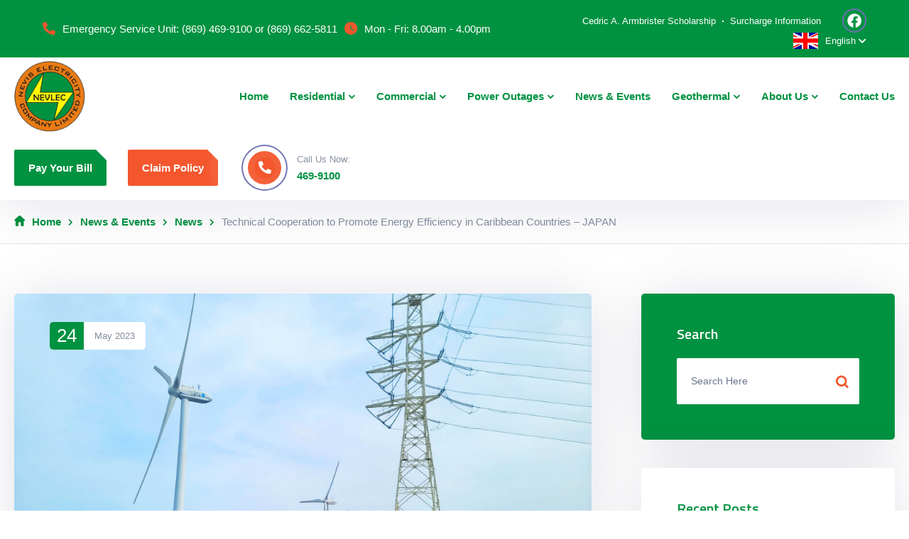

--- FILE ---
content_type: text/html; charset=UTF-8
request_url: https://www.nevlec.com/technical-cooperation-to-promote-energy-efficiency-in-caribbean-countries-japan/
body_size: 23898
content:
<!doctype html>
<html lang="en-US">
<head>
    <meta charset="UTF-8">
    <meta name="viewport" content="width=device-width, initial-scale=1">
    <link rel="profile" href="//gmpg.org/xfn/11">
    <script>!function(e,c){e[c]=e[c]+(e[c]&&" ")+"quform-js"}(document.documentElement,"className");</script><title>Technical Cooperation to Promote Energy Efficiency in Caribbean Countries &#8211; JAPAN &#8211; Nevis Electricity Company Limited (NEVLEC)</title><link rel="preload" as="style" href="https://fonts.googleapis.com/css?family=Titillium%20Web%3A100%2C100italic%2C200%2C200italic%2C300%2C300italic%2C400%2C400italic%2C500%2C500italic%2C600%2C600italic%2C700%2C700italic%2C800%2C800italic%2C900%2C900italic&#038;display=swap" /><link rel="stylesheet" href="https://fonts.googleapis.com/css?family=Titillium%20Web%3A100%2C100italic%2C200%2C200italic%2C300%2C300italic%2C400%2C400italic%2C500%2C500italic%2C600%2C600italic%2C700%2C700italic%2C800%2C800italic%2C900%2C900italic&#038;display=swap" media="print" onload="this.media='all'" /><noscript><link rel="stylesheet" href="https://fonts.googleapis.com/css?family=Titillium%20Web%3A100%2C100italic%2C200%2C200italic%2C300%2C300italic%2C400%2C400italic%2C500%2C500italic%2C600%2C600italic%2C700%2C700italic%2C800%2C800italic%2C900%2C900italic&#038;display=swap" /></noscript><link rel="preload" as="style" href="https://fonts.googleapis.com/css2?family=Titillium+Web:ital,wght@0,200;0,300;0,400;0,600;0,700;0,900;1,200;1,300;1,400;1,600;1,700&#038;display=swap" /><link rel="stylesheet" href="https://fonts.googleapis.com/css2?family=Titillium+Web:ital,wght@0,200;0,300;0,400;0,600;0,700;0,900;1,200;1,300;1,400;1,600;1,700&#038;display=swap" media="print" onload="this.media='all'" /><noscript><link rel="stylesheet" href="https://fonts.googleapis.com/css2?family=Titillium+Web:ital,wght@0,200;0,300;0,400;0,600;0,700;0,900;1,200;1,300;1,400;1,600;1,700&#038;display=swap" /></noscript>
<meta name='robots' content='max-image-preview:large' />
            <link rel="preconnect" href="https://fonts.googleapis.com">
            <link rel="preconnect" href="https://fonts.gstatic.com" crossorigin>
            
        <link href='https://fonts.gstatic.com' crossorigin rel='preconnect' />
<link rel="alternate" type="application/rss+xml" title="Nevis Electricity Company Limited (NEVLEC) &raquo; Feed" href="https://www.nevlec.com/feed/" />
<link rel="alternate" type="application/rss+xml" title="Nevis Electricity Company Limited (NEVLEC) &raquo; Comments Feed" href="https://www.nevlec.com/comments/feed/" />
<link rel="alternate" type="application/rss+xml" title="Nevis Electricity Company Limited (NEVLEC) &raquo; Technical Cooperation to Promote Energy Efficiency in Caribbean Countries &#8211; JAPAN Comments Feed" href="https://www.nevlec.com/technical-cooperation-to-promote-energy-efficiency-in-caribbean-countries-japan/feed/" />
<link rel="alternate" title="oEmbed (JSON)" type="application/json+oembed" href="https://www.nevlec.com/wp-json/oembed/1.0/embed?url=https%3A%2F%2Fwww.nevlec.com%2Ftechnical-cooperation-to-promote-energy-efficiency-in-caribbean-countries-japan%2F" />
<link rel="alternate" title="oEmbed (XML)" type="text/xml+oembed" href="https://www.nevlec.com/wp-json/oembed/1.0/embed?url=https%3A%2F%2Fwww.nevlec.com%2Ftechnical-cooperation-to-promote-energy-efficiency-in-caribbean-countries-japan%2F&#038;format=xml" />
<style id='wp-img-auto-sizes-contain-inline-css'>
img:is([sizes=auto i],[sizes^="auto," i]){contain-intrinsic-size:3000px 1500px}
/*# sourceURL=wp-img-auto-sizes-contain-inline-css */
</style>
<link rel='stylesheet' id='contact-form-7-css' href='https://www.nevlec.com/wp-content/plugins/contact-form-7/includes/css/styles.css?ver=6.0.6' media='all' />
<style id='woocommerce-inline-inline-css'>
.woocommerce form .form-row .required { visibility: visible; }
/*# sourceURL=woocommerce-inline-inline-css */
</style>
<link rel='stylesheet' id='quform-css' href='https://www.nevlec.com/wp-content/plugins/quform/cache/quform.css?ver=1702825648' media='all' />
<link rel='stylesheet' id='bwdpdfx-ViewPdfClear-plugin-main-css' href='https://www.nevlec.com/wp-content/plugins/bwdpdfx-clear-view-pdf/assets/public/css/main.css?ver=1.3' media='all' />
<link rel='stylesheet' id='provetta-child-style-css' href='https://www.nevlec.com/wp-content/themes/nevlec-child/style.css?ver=6.9' media='all' />
<link rel='stylesheet' id='provetta-child-css' href='https://www.nevlec.com/wp-content/themes/nevlec-child/assets/css/child-theme.min.css?ver=6.9' media='all' />
<link rel='stylesheet' id='provetta-normalize-css' href='https://www.nevlec.com/wp-content/themes/nevlec/assets/css/normalize.min.css?ver=1.0.3' media='all' />
<link rel='stylesheet' id='provetta-grid-css' href='https://www.nevlec.com/wp-content/themes/nevlec/assets/css/theme-grid.min.css?ver=1.0.3' media='all' />
<link rel='stylesheet' id='provetta-elementor-css' href='https://www.nevlec.com/wp-content/themes/nevlec/assets/css/elementor.min.css?ver=1.0.3' media='all' />
<link rel='stylesheet' id='provetta-woo-css' href='https://www.nevlec.com/wp-content/themes/nevlec/assets/css/woo.min.css?ver=1.0.3' media='all' />
<link rel='stylesheet' id='provetta-css' href='https://www.nevlec.com/wp-content/themes/nevlec/assets/css/theme.min.css?ver=1.0.3' media='all' />
<style id='provetta-inline-css'>
:root{--color-accent-rgb: 244,87,46;--color-darken-accent-rgb: 244,87,46;--color-lighten-accent-rgb: 251,188,171;--color-primary-rgb: 0,146,65;--color-darken-primary-rgb: 46,49,146;--color-lighten-primary-rgb: 238,247,255;--color-secondary-rgb: 232,123,20;--color-darken-secondary-rgb: 10,10,50;--color-lighten-secondary-rgb: 60,61,115;--color-thirdary-rgb: 255,242,242;--color-rating-rgb: 244,87,46;--color-heading-rgb: 37,39,117;--color-body-rgb: 132,142,159;--color-meta-rgb: 132,142,159;--color-white-rgb: 255,255,255;--color-grey-rgb: 240,240,247;--color-light-grey-rgb: 223,223,234;--color-light-gray-rgb: 249,249,249;--color-transparent-rgb: 0,0,0;--color-custom-1-rgb: 109,111,179;--color-custom-2-rgb: 192,195,236;--color-custom-3-rgb: 234,234,244;--color-custom-4-rgb: 193,195,236;--color-custom-5-rgb: 10,10,50;--color-custom-6-rgb: 150,152,200;--color-accent: #f4572e;--color-darken-accent: #f4572e;--color-lighten-accent: #fbbcab;--color-primary: #009241;--color-darken-primary: #2e3192;--color-lighten-primary: #eef7ff;--color-secondary: #e87b14;--color-darken-secondary: #0a0a32;--color-lighten-secondary: #3c3d73;--color-thirdary: #fff2f2;--color-rating: #f4572e;--color-heading: #252775;--color-body: #848e9f;--color-meta: #848e9f;--color-white: #ffffff;--color-grey: #f0f0f7;--color-light-grey: #dfdfea;--color-light-gray: #f9f9f9;--color-transparent: transparent;--color-custom-1: #6d6fb3;--color-custom-2: #c0c3ec;--color-custom-3: #eaeaf4;--color-custom-4: #c1c3ec;--color-custom-5: #0a0a32;--color-custom-6: #9698c8;--link-regular-color: var(--color-primary);--link-hover-color: var(--color-accent);--link-active-color: var(--color-accent);--body-bg: #fff;--body-font-family: Roboto, sans-serif;--body-font-size: 15px;--body-font-weight: 400;--body-font-style: normal;--body-font-color: var(--color-body);--body-line-height: 1.66667;--body-font-size-large: 17px;--body-font-size-medium: 16px;--body-font-size-small: 14px;--body-font-size-xsmall: 13px;--body-font-size-xxsmall: 12px;--header-height: 107px;--header-width: 320px;--header-shadow: 0px 5px 83px 0px rgba(13, 14, 67, 0.12);--menu-bg: #fff;--menu-regular: var(--color-primary);--menu-hover: var(--color-accent);--menu-active: var(--color-accent);--menu-font-size: 15px;--menu-font-weight: 700;--menu-font-family: var(--body-font-family);--ontop-bg: transparent;--ontop-regular: var(--color-white);--ontop-hover: var(--color-accent);--ontop-active: var(--color-accent);--sticky-bg: var(--color-white);--sticky-regular: var(--color-primary);--sticky-hover: var(--color-accent);--sticky-active: var(--color-accent);--dropdown-bg: var(--color-white);--dropdown-shadow: 0px 5px 83px 0px rgba(13, 14, 67, 0.12);--dropdown-radius: 0 0 10px 10px;--dropdown-regular: var(--color-body);--dropdown-hover: var(--color-accent);--dropdown-active: var(--color-accent);--dropdown-font-size: 14px;--dropdown-font-weight: 400;--dropdown-font-weight-hover: 700;--dropdown-item-bg: transparent;--dropdown-item-bg-hover: transparent;--ptitle-layout: 1;--ptitle-post_layout: 10;--ptitle-product_layout: 10;--ptitle-font-weight: 700;--ptitle-font-family: var(--heading-font-family);--ptitle-color: white;--ptitle-background-color: #999;--ptitle-background-repeat: no-repeat;--ptitle-background-size: cover;--ptitle-background-attachment: fixed;--ptitle-background-position: center;--ptitle-background-image: url(https://www.nevlec.com/wp-content/uploads/2023/02/nevlec-wind-farm.jpg);--ptitle-overlay-color: rgba(13, 14, 67, 0.15);--ptitle-overlay-rgba: rgba(13, 14, 67, 0.15);--ptitle-breadcrumb-regular: var(--color-white);--ptitle-breadcrumb-hover: var(--color-accent);--ptitle-breadcrumb-active: var(--color-white);--ptitle-layout10-breadcrumb-regular: var(--color-body);--ptitle-layout10-breadcrumb-hover: var(--color-accent);--ptitle-layout10-breadcrumb-active: var(--color-primary);--single-ptitle-layout: 10;--single-ptitle-font-weight: 700;--single-ptitle-font-family: var(--heading-font-family);--single-ptitle-color: white;--single-ptitle-background-color: transparent;--single-ptitle-background-repeat: no-repeat;--single-ptitle-background-size: cover;--single-ptitle-background-attachment: fixed;--single-ptitle-background-position: center;--single-ptitle-background-image: none;--single-ptitle-overlay-rgba: rgba(var(--color-darken-secondary-rgb), 0.15);--single-ptitle-breadcrumb-regular: var(--color-body);--single-ptitle-breadcrumb-hover: var(--color-accent);--single-ptitle-breadcrumb-active: var(--color-primary);--single-product-ptitle-layout: 10;--single-product-ptitle-font-weight: 700;--single-product-ptitle-font-family: var(--heading-font-family);--single-product-ptitle-color: white;--single-product-ptitle-background-color: transparent;--single-product-ptitle-background-repeat: no-repeat;--single-product-ptitle-background-size: cover;--single-product-ptitle-background-attachment: fixed;--single-product-ptitle-background-position: center;--single-product-ptitle-background-image: none;--single-product-ptitle-overlay-rgba: rgba(var(--color-darken-secondary-rgb), 0.15);--single-product-ptitle-breadcrumb-regular: var(--color-body);--single-product-ptitle-breadcrumb-hover: var(--color-accent);--single-product-ptitle-breadcrumb-active: var(--color-primary);--heading-h1-size: 36px;--heading-h2-size: 30px;--heading-h3-size: 24px;--heading-h4-size: 20px;--heading-h5-size: 18px;--heading-h6-size: 16px;--heading-font-family: 'Titillium Web', sans-serif;--heading-font-color: var(--color-primary);--heading-font-color-hover: var(--color-primary);--heading-font-weight: 600;--heading-font-style: normal;--heading-line-height: 1.375;--heading-letter-spacing: 0;--meta-font-family: Roboto, sans-serif;--meta-font-size: 14px;--meta-font-color: var(--color-body);--meta-font-color-hover: var(--color-accent);--meta-font-weight: 400;--meta-separate-color: var(--border-color);--border-color: #dfdfea;--border-color2: #e9e9f0;--border-color3: #dfdfea;--border-main: 1px solid var(--border-color);--border-main2: 2px solid var(--border-color);--comment-avatar-size: 80;--comment-border: 0;--comment-radius: 50%;--logo-width: 100px;--logo-height: 100px;--logo-width-sm: 75px;--logo-height-sm: 75px;}
/*# sourceURL=provetta-inline-css */
</style>
<link rel='stylesheet' id='provetta-print-css' href='https://www.nevlec.com/wp-content/themes/nevlec/assets/css/print.css?ver=1.0.3' media='print' />
<link rel='stylesheet' id='provetta-font-cmsi-css' href='https://www.nevlec.com/wp-content/themes/nevlec/assets/fonts/font-cmsi/style.css?ver=1.0.3' media='all' />
<link rel='stylesheet' id='provetta-font-theme-css' href='https://www.nevlec.com/wp-content/themes/nevlec/assets/fonts/font-theme/style.css?ver=1.0.3' media='all' />
<script src="https://www.nevlec.com/wp-includes/js/jquery/jquery.min.js?ver=3.7.1" id="jquery-core-js"></script>
<script src="https://www.nevlec.com/wp-includes/js/jquery/jquery-migrate.min.js?ver=3.4.1" id="jquery-migrate-js"></script>
<script src="https://www.nevlec.com/wp-content/plugins/elementor-theme-core/assets/js/lib/jquery.serializejson.js?ver=3.2.1" id="jquery-serializejson-lib-js-js"></script>
<script src="https://www.nevlec.com/wp-content/plugins/elementor-theme-core/assets/js/main.js?ver=1.0.0" id="etc-main-js-js"></script>
<script src="https://www.nevlec.com/wp-content/plugins/translatepress-multilingual/assets/js/trp-frontend-compatibility.js?ver=2.4.6" id="trp-frontend-compatibility-js"></script>
<link rel="https://api.w.org/" href="https://www.nevlec.com/wp-json/" /><link rel="alternate" title="JSON" type="application/json" href="https://www.nevlec.com/wp-json/wp/v2/posts/5299" /><link rel="EditURI" type="application/rsd+xml" title="RSD" href="https://www.nevlec.com/xmlrpc.php?rsd" />
<meta name="generator" content="WordPress 6.9" />
<meta name="generator" content="WooCommerce 7.3.0" />
<link rel="canonical" href="https://www.nevlec.com/technical-cooperation-to-promote-energy-efficiency-in-caribbean-countries-japan/" />
<link rel='shortlink' href='https://www.nevlec.com/?p=5299' />
<link rel="alternate" hreflang="en-US" href="https://www.nevlec.com/technical-cooperation-to-promote-energy-efficiency-in-caribbean-countries-japan/"/>
<link rel="alternate" hreflang="es-DO" href="https://www.nevlec.com/es/technical-cooperation-to-promote-energy-efficiency-in-caribbean-countries-japan/"/>
<link rel="alternate" hreflang="en" href="https://www.nevlec.com/technical-cooperation-to-promote-energy-efficiency-in-caribbean-countries-japan/"/>
<link rel="alternate" hreflang="es" href="https://www.nevlec.com/es/technical-cooperation-to-promote-energy-efficiency-in-caribbean-countries-japan/"/>
<link rel="alternate" hreflang="x-default" href="https://www.nevlec.com/technical-cooperation-to-promote-energy-efficiency-in-caribbean-countries-japan/"/>
<link rel="pingback" href="https://www.nevlec.com/xmlrpc.php">	<noscript><style>.woocommerce-product-gallery{ opacity: 1 !important; }</style></noscript>
	<link rel="icon" href="https://www.nevlec.com/wp-content/uploads/2022/09/cropped-nevlec-logo@2x-32x32.png" sizes="32x32" />
<link rel="icon" href="https://www.nevlec.com/wp-content/uploads/2022/09/cropped-nevlec-logo@2x-192x192.png" sizes="192x192" />
<link rel="apple-touch-icon" href="https://www.nevlec.com/wp-content/uploads/2022/09/cropped-nevlec-logo@2x-180x180.png" />
<meta name="msapplication-TileImage" content="https://www.nevlec.com/wp-content/uploads/2022/09/cropped-nevlec-logo@2x-270x270.png" />
<style id='global-styles-inline-css'>
:root{--wp--preset--aspect-ratio--square: 1;--wp--preset--aspect-ratio--4-3: 4/3;--wp--preset--aspect-ratio--3-4: 3/4;--wp--preset--aspect-ratio--3-2: 3/2;--wp--preset--aspect-ratio--2-3: 2/3;--wp--preset--aspect-ratio--16-9: 16/9;--wp--preset--aspect-ratio--9-16: 9/16;--wp--preset--color--black: #000000;--wp--preset--color--cyan-bluish-gray: #abb8c3;--wp--preset--color--white: #ffffff;--wp--preset--color--pale-pink: #f78da7;--wp--preset--color--vivid-red: #cf2e2e;--wp--preset--color--luminous-vivid-orange: #ff6900;--wp--preset--color--luminous-vivid-amber: #fcb900;--wp--preset--color--light-green-cyan: #7bdcb5;--wp--preset--color--vivid-green-cyan: #00d084;--wp--preset--color--pale-cyan-blue: #8ed1fc;--wp--preset--color--vivid-cyan-blue: #0693e3;--wp--preset--color--vivid-purple: #9b51e0;--wp--preset--gradient--vivid-cyan-blue-to-vivid-purple: linear-gradient(135deg,rgb(6,147,227) 0%,rgb(155,81,224) 100%);--wp--preset--gradient--light-green-cyan-to-vivid-green-cyan: linear-gradient(135deg,rgb(122,220,180) 0%,rgb(0,208,130) 100%);--wp--preset--gradient--luminous-vivid-amber-to-luminous-vivid-orange: linear-gradient(135deg,rgb(252,185,0) 0%,rgb(255,105,0) 100%);--wp--preset--gradient--luminous-vivid-orange-to-vivid-red: linear-gradient(135deg,rgb(255,105,0) 0%,rgb(207,46,46) 100%);--wp--preset--gradient--very-light-gray-to-cyan-bluish-gray: linear-gradient(135deg,rgb(238,238,238) 0%,rgb(169,184,195) 100%);--wp--preset--gradient--cool-to-warm-spectrum: linear-gradient(135deg,rgb(74,234,220) 0%,rgb(151,120,209) 20%,rgb(207,42,186) 40%,rgb(238,44,130) 60%,rgb(251,105,98) 80%,rgb(254,248,76) 100%);--wp--preset--gradient--blush-light-purple: linear-gradient(135deg,rgb(255,206,236) 0%,rgb(152,150,240) 100%);--wp--preset--gradient--blush-bordeaux: linear-gradient(135deg,rgb(254,205,165) 0%,rgb(254,45,45) 50%,rgb(107,0,62) 100%);--wp--preset--gradient--luminous-dusk: linear-gradient(135deg,rgb(255,203,112) 0%,rgb(199,81,192) 50%,rgb(65,88,208) 100%);--wp--preset--gradient--pale-ocean: linear-gradient(135deg,rgb(255,245,203) 0%,rgb(182,227,212) 50%,rgb(51,167,181) 100%);--wp--preset--gradient--electric-grass: linear-gradient(135deg,rgb(202,248,128) 0%,rgb(113,206,126) 100%);--wp--preset--gradient--midnight: linear-gradient(135deg,rgb(2,3,129) 0%,rgb(40,116,252) 100%);--wp--preset--font-size--small: 13px;--wp--preset--font-size--medium: 20px;--wp--preset--font-size--large: 36px;--wp--preset--font-size--x-large: 42px;--wp--preset--spacing--20: 0.44rem;--wp--preset--spacing--30: 0.67rem;--wp--preset--spacing--40: 1rem;--wp--preset--spacing--50: 1.5rem;--wp--preset--spacing--60: 2.25rem;--wp--preset--spacing--70: 3.38rem;--wp--preset--spacing--80: 5.06rem;--wp--preset--shadow--natural: 6px 6px 9px rgba(0, 0, 0, 0.2);--wp--preset--shadow--deep: 12px 12px 50px rgba(0, 0, 0, 0.4);--wp--preset--shadow--sharp: 6px 6px 0px rgba(0, 0, 0, 0.2);--wp--preset--shadow--outlined: 6px 6px 0px -3px rgb(255, 255, 255), 6px 6px rgb(0, 0, 0);--wp--preset--shadow--crisp: 6px 6px 0px rgb(0, 0, 0);}:where(.is-layout-flex){gap: 0.5em;}:where(.is-layout-grid){gap: 0.5em;}body .is-layout-flex{display: flex;}.is-layout-flex{flex-wrap: wrap;align-items: center;}.is-layout-flex > :is(*, div){margin: 0;}body .is-layout-grid{display: grid;}.is-layout-grid > :is(*, div){margin: 0;}:where(.wp-block-columns.is-layout-flex){gap: 2em;}:where(.wp-block-columns.is-layout-grid){gap: 2em;}:where(.wp-block-post-template.is-layout-flex){gap: 1.25em;}:where(.wp-block-post-template.is-layout-grid){gap: 1.25em;}.has-black-color{color: var(--wp--preset--color--black) !important;}.has-cyan-bluish-gray-color{color: var(--wp--preset--color--cyan-bluish-gray) !important;}.has-white-color{color: var(--wp--preset--color--white) !important;}.has-pale-pink-color{color: var(--wp--preset--color--pale-pink) !important;}.has-vivid-red-color{color: var(--wp--preset--color--vivid-red) !important;}.has-luminous-vivid-orange-color{color: var(--wp--preset--color--luminous-vivid-orange) !important;}.has-luminous-vivid-amber-color{color: var(--wp--preset--color--luminous-vivid-amber) !important;}.has-light-green-cyan-color{color: var(--wp--preset--color--light-green-cyan) !important;}.has-vivid-green-cyan-color{color: var(--wp--preset--color--vivid-green-cyan) !important;}.has-pale-cyan-blue-color{color: var(--wp--preset--color--pale-cyan-blue) !important;}.has-vivid-cyan-blue-color{color: var(--wp--preset--color--vivid-cyan-blue) !important;}.has-vivid-purple-color{color: var(--wp--preset--color--vivid-purple) !important;}.has-black-background-color{background-color: var(--wp--preset--color--black) !important;}.has-cyan-bluish-gray-background-color{background-color: var(--wp--preset--color--cyan-bluish-gray) !important;}.has-white-background-color{background-color: var(--wp--preset--color--white) !important;}.has-pale-pink-background-color{background-color: var(--wp--preset--color--pale-pink) !important;}.has-vivid-red-background-color{background-color: var(--wp--preset--color--vivid-red) !important;}.has-luminous-vivid-orange-background-color{background-color: var(--wp--preset--color--luminous-vivid-orange) !important;}.has-luminous-vivid-amber-background-color{background-color: var(--wp--preset--color--luminous-vivid-amber) !important;}.has-light-green-cyan-background-color{background-color: var(--wp--preset--color--light-green-cyan) !important;}.has-vivid-green-cyan-background-color{background-color: var(--wp--preset--color--vivid-green-cyan) !important;}.has-pale-cyan-blue-background-color{background-color: var(--wp--preset--color--pale-cyan-blue) !important;}.has-vivid-cyan-blue-background-color{background-color: var(--wp--preset--color--vivid-cyan-blue) !important;}.has-vivid-purple-background-color{background-color: var(--wp--preset--color--vivid-purple) !important;}.has-black-border-color{border-color: var(--wp--preset--color--black) !important;}.has-cyan-bluish-gray-border-color{border-color: var(--wp--preset--color--cyan-bluish-gray) !important;}.has-white-border-color{border-color: var(--wp--preset--color--white) !important;}.has-pale-pink-border-color{border-color: var(--wp--preset--color--pale-pink) !important;}.has-vivid-red-border-color{border-color: var(--wp--preset--color--vivid-red) !important;}.has-luminous-vivid-orange-border-color{border-color: var(--wp--preset--color--luminous-vivid-orange) !important;}.has-luminous-vivid-amber-border-color{border-color: var(--wp--preset--color--luminous-vivid-amber) !important;}.has-light-green-cyan-border-color{border-color: var(--wp--preset--color--light-green-cyan) !important;}.has-vivid-green-cyan-border-color{border-color: var(--wp--preset--color--vivid-green-cyan) !important;}.has-pale-cyan-blue-border-color{border-color: var(--wp--preset--color--pale-cyan-blue) !important;}.has-vivid-cyan-blue-border-color{border-color: var(--wp--preset--color--vivid-cyan-blue) !important;}.has-vivid-purple-border-color{border-color: var(--wp--preset--color--vivid-purple) !important;}.has-vivid-cyan-blue-to-vivid-purple-gradient-background{background: var(--wp--preset--gradient--vivid-cyan-blue-to-vivid-purple) !important;}.has-light-green-cyan-to-vivid-green-cyan-gradient-background{background: var(--wp--preset--gradient--light-green-cyan-to-vivid-green-cyan) !important;}.has-luminous-vivid-amber-to-luminous-vivid-orange-gradient-background{background: var(--wp--preset--gradient--luminous-vivid-amber-to-luminous-vivid-orange) !important;}.has-luminous-vivid-orange-to-vivid-red-gradient-background{background: var(--wp--preset--gradient--luminous-vivid-orange-to-vivid-red) !important;}.has-very-light-gray-to-cyan-bluish-gray-gradient-background{background: var(--wp--preset--gradient--very-light-gray-to-cyan-bluish-gray) !important;}.has-cool-to-warm-spectrum-gradient-background{background: var(--wp--preset--gradient--cool-to-warm-spectrum) !important;}.has-blush-light-purple-gradient-background{background: var(--wp--preset--gradient--blush-light-purple) !important;}.has-blush-bordeaux-gradient-background{background: var(--wp--preset--gradient--blush-bordeaux) !important;}.has-luminous-dusk-gradient-background{background: var(--wp--preset--gradient--luminous-dusk) !important;}.has-pale-ocean-gradient-background{background: var(--wp--preset--gradient--pale-ocean) !important;}.has-electric-grass-gradient-background{background: var(--wp--preset--gradient--electric-grass) !important;}.has-midnight-gradient-background{background: var(--wp--preset--gradient--midnight) !important;}.has-small-font-size{font-size: var(--wp--preset--font-size--small) !important;}.has-medium-font-size{font-size: var(--wp--preset--font-size--medium) !important;}.has-large-font-size{font-size: var(--wp--preset--font-size--large) !important;}.has-x-large-font-size{font-size: var(--wp--preset--font-size--x-large) !important;}
/*# sourceURL=global-styles-inline-css */
</style>
<link rel='stylesheet' id='elementor-frontend-css' href='https://www.nevlec.com/wp-content/uploads/elementor/css/custom-frontend-lite.min.css?ver=1667754970' media='all' />
<link rel='stylesheet' id='elementor-post-1866-css' href='https://www.nevlec.com/wp-content/uploads/elementor/css/post-1866.css?ver=1673185724' media='all' />
<link rel='stylesheet' id='elementor-post-4193-css' href='https://www.nevlec.com/wp-content/uploads/elementor/css/post-4193.css?ver=1667755027' media='all' />
<link rel='stylesheet' id='elementor-post-4264-css' href='https://www.nevlec.com/wp-content/uploads/elementor/css/post-4264.css?ver=1673189317' media='all' />
<link rel='stylesheet' id='elementor-post-263-css' href='https://www.nevlec.com/wp-content/uploads/elementor/css/post-263.css?ver=1717600806' media='all' />
<link rel='stylesheet' id='elementor-icons-css' href='https://www.nevlec.com/wp-content/plugins/elementor/assets/lib/eicons/css/elementor-icons.min.css?ver=5.16.0' media='all' />
<link rel='stylesheet' id='elementor-post-3720-css' href='https://www.nevlec.com/wp-content/uploads/elementor/css/post-3720.css?ver=1667754988' media='all' />
<link rel='stylesheet' id='elementor-global-css' href='https://www.nevlec.com/wp-content/uploads/elementor/css/global.css?ver=1667755104' media='all' />

<link rel='stylesheet' id='elementor-icons-shared-0-css' href='https://www.nevlec.com/wp-content/plugins/elementor/assets/lib/font-awesome/css/fontawesome.min.css?ver=5.15.3' media='all' />
<link rel='stylesheet' id='elementor-icons-fa-solid-css' href='https://www.nevlec.com/wp-content/plugins/elementor/assets/lib/font-awesome/css/solid.min.css?ver=5.15.3' media='all' />
</head>
<body class="wp-singular post-template-default single single-post postid-5299 single-format-standard wp-theme-nevlec wp-child-theme-nevlec-child theme-nevlec woocommerce-no-js translatepress-en_US cms-group-blog cms-header-sticky cms-body-font-default cms-heading-font-default cms-subheading-font-default elementor-default elementor-kit-3720">
        <div id="cms-page" class="cms-page">
        <div class="cms-header-wraps">
                <div id="cms-header-top" class="cms-header-top empty-none">		<div data-elementor-type="wp-post" data-elementor-id="1866" class="elementor elementor-1866">
							        <div class="elementor-section elementor-top-section elementor-element elementor-element-ba7e821 elementor-section-full_width bg-primary p-lr-20 p-lr-xl-60 p-tb-12 elementor-section-content-middle elementor-hidden-tablet elementor-hidden-mobile elementor-section-height-default elementor-section-height-default cms-remove-row-no cms-section-no-padding-no cms-full-content-with-space-none cms-boxed-bg-false cms-section-boxed-divider-false cms-overlay-gradient-bg-yes cms-overlay-gradient-mode-tb" data-id="ba7e821" data-element_type="section">
		
		<div class="cms-overlay-gradient"></div><div class="cms-section-boxed-bg"></div><div class="cms-section-boxed-divider"></div><div class="cms-elementor-section-remove"></div><div class="cms-elementor-section-corner cms-elementor-section-corner-top"></div><div class="cms-elementor-section-corner cms-elementor-section-corner-bottom"></div>        <div class="elementor-container elementor-column-gap-no ">
		        <div class="elementor-column elementor-col-50 elementor-top-column elementor-element elementor-element-5f074f25 pb-12 pb-lg-0 " data-id="5f074f25" data-element_type="column">
        <div class="elementor-widget-wrap elementor-element-populated">
                        		<div class="elementor-element elementor-element-67ea72cc elementor-widget-mobile__width-inherit cms-quick-contact-layout-1 elementor-widget elementor-widget-cms_quickcontact" data-id="67ea72cc" data-element_type="widget" data-widget_type="cms_quickcontact.default">
				<div class="elementor-widget-container">
			<div class="cms-qc-wrap">
	<div class="cms-qc-inner">
				<div class="row gutters-10 gutters-xxl-30 justify-content-center justify-content-md-center justify-content-lg-start text-white">
					<div class="cms-qc-list elementor-repeater-item-ada2f45 col-auto text-">
				<div class="row gutters-10 align-items-center justify-content-center">
					        <div class="cms-icon-wrap col-auto text-accent text-18 rtl-flip d-inline-block cms-icon-animate cms-transition" >
            <span aria-hidden="true" class="cms-icon cmsi-phone-alt"></span>        </div>
        			        <div class="col text-white text-15">
			        	<div>
			        		<span class="cms-contact-title">Emergency Service Unit:</span>
			        				        				<a class="link-white link-hover-accent" href="tel:(002)01061245741">(869) 469-9100 or (869) 662-5811</a></div>
			        	<div><span class="cms-contact-title"></span> </div>
			        </div>
			    </div>
		    </div>      
					<div class="cms-qc-list elementor-repeater-item-c46cf93 col-auto text-">
				<div class="row gutters-10 align-items-center justify-content-center">
					        <div class="cms-icon-wrap col-auto text-accent text-18 rtl-flip d-inline-block cms-icon-animate cms-transition" >
            <span aria-hidden="true" class="cms-icon cmsi-clock"></span>        </div>
        			        <div class="col text-white text-15">
			        	<div>
			        		<span class="cms-contact-title">Mon - Fri:</span>
			        				        				<a class="link-white link-hover-accent">8.00am - 4.00pm</a></div>
			        	<div><span class="cms-contact-title"></span> </div>
			        </div>
			    </div>
		    </div>      
				</div>
	</div>
</div>		</div>
				</div>
		        </div>
        </div>
                <div class="elementor-column elementor-col-50 elementor-top-column elementor-element elementor-element-14ec47c7 cms-column-element-horizontal cms-column-element-horizontal-gutters-30" data-id="14ec47c7" data-element_type="column">
        <div class="elementor-widget-wrap elementor-element-populated">
                        		<div class="elementor-element elementor-element-d038ed7 cms-menu-layout-2 text-13 pb-10 pb-md-0 elementor-widget-mobile__width-inherit elementor-widget elementor-widget-cms_menu" data-id="d038ed7" data-element_type="widget" data-widget_type="cms_menu.default">
				<div class="elementor-widget-container">
			<div class="cms-menu-wraps relative">
	<div class="menu-headermenu-container"><ul id="menu-headermenu" class="cms-menu cms-menu-horz cms-menu-separator cms-menu-separator-dot cms-menu-separator-white justify-content-center"><li id="menu-item-4041" class="menu-item menu-item-type-custom menu-item-object-custom menu-item-4041"><a href="#" class="cms-menu-link link-white link-hover-default bg-transparent bg-hover-transparent cms-transition"><span class="menu-title title">Cedric A. Armbrister Scholarship</span></a></li>
<li id="menu-item-4042" class="menu-item menu-item-type-custom menu-item-object-custom menu-item-4042"><a href="#" class="cms-menu-link link-white link-hover-default bg-transparent bg-hover-transparent cms-transition"><span class="menu-title title">Surcharge Information</span></a></li>
</ul></div></div>		</div>
				</div>
				<div class="elementor-element elementor-element-41799cc elementor-widget__width-auto cms-socials cms-socials-layout-6 elementor-widget elementor-widget-cms_socials" data-id="41799cc" data-element_type="widget" data-widget_type="cms_socials.default">
				<div class="elementor-widget-container">
			<div class="cms-socials-wrap">
	<div class="row gutters-10 gutters-grid justify-content-">
				<div class="cms-social cms-social-item col-auto">
			        <a class="cms-icon-wrap text-34 bg-transparent bg-hover-accent cms-circle text-white text-hover-white social-icon d-inline-block text-white cms-icon-animate cms-transition" href="https://www.facebook.com/nevlecltd" target="_blank">
            <span aria-hidden="true" class="cms-icon cmsi-facebook"></span>        </a>
        		</div>    
			</div>
</div>		</div>
				</div>
				<div class="elementor-element elementor-element-16c03ed cms-ls-layout-1 elementor-widget elementor-widget-cms_language_switcher" data-id="16c03ed" data-element_type="widget" data-widget_type="cms_language_switcher.default">
				<div class="elementor-widget-container">
			<div class="cms-language-switcher empty-none cms-ls-layout-1"><div class="trp_language_switcher_shortcode">
<div class="trp-language-switcher trp-language-switcher-container" data-no-translation >
    <div class="trp-ls-shortcode-current-language">
        <a href="#" class="trp-ls-shortcode-disabled-language trp-ls-disabled-language" title="English" onclick="event.preventDefault()">
			<img class="trp-flag-image" src="https://www.nevlec.com/wp-content/themes/nevlec/assets/images/language-flags/en_US.png" width="18" height="12" alt="en_US" title="English"> English		</a>
    </div>
    <div class="trp-ls-shortcode-language">
                <a href="#" class="trp-ls-shortcode-disabled-language trp-ls-disabled-language"  title="English" onclick="event.preventDefault()">
			<img class="trp-flag-image" src="https://www.nevlec.com/wp-content/themes/nevlec/assets/images/language-flags/en_US.png" width="18" height="12" alt="en_US" title="English"> English		</a>
                    <a href="https://www.nevlec.com/es/technical-cooperation-to-promote-energy-efficiency-in-caribbean-countries-japan/" title="Spanish">
            <img class="trp-flag-image" src="https://www.nevlec.com/wp-content/plugins/translatepress-multilingual/assets/images/flags/es_DO.png" width="18" height="12" alt="es_DO" title="Spanish"> Spanish        </a>

        </div>
    <script type="application/javascript">
        // need to have the same with set from JS on both divs. Otherwise it can push stuff around in HTML
        var trp_ls_shortcodes = document.querySelectorAll('.trp_language_switcher_shortcode .trp-language-switcher');
        if ( trp_ls_shortcodes.length > 0) {
            // get the last language switcher added
            var trp_el = trp_ls_shortcodes[trp_ls_shortcodes.length - 1];

            var trp_shortcode_language_item = trp_el.querySelector( '.trp-ls-shortcode-language' )
            // set width
            var trp_ls_shortcode_width                                               = trp_shortcode_language_item.offsetWidth + 16;
            trp_shortcode_language_item.style.width                                  = trp_ls_shortcode_width + 'px';
            trp_el.querySelector( '.trp-ls-shortcode-current-language' ).style.width = trp_ls_shortcode_width + 'px';

            // We're putting this on display: none after we have its width.
            trp_shortcode_language_item.style.display = 'none';
        }
    </script>
</div>
</div></div>		</div>
				</div>
		        </div>
        </div>
        		        </div>
        </div>
							</div>
		</div>
    <header id="cms-header" class="cms-header header-layout3 is-sticky cms-header-bg">
    <div class="header-container container-wide">
        <div class="row gutters-20 gutters-4xl-40 justify-content-between align-items-center">
                    <div class="cms-header-logo col-auto">
            <a class="logo-default" href="https://www.nevlec.com/" title="Nevis Electricity Company Limited (NEVLEC)" rel="home"><img class="cms-logo" src="https://www.nevlec.com/wp-content/uploads/2022/09/nevlec-logo@2x.png" alt="Nevis Electricity Company Limited (NEVLEC)"/></a><a class="logo-ontop" href="https://www.nevlec.com/" title="Nevis Electricity Company Limited (NEVLEC)" rel="home"><img class="cms-logo" src="https://www.nevlec.com/wp-content/uploads/2022/09/nevlec-logo@2x.png" alt="Nevis Electricity Company Limited (NEVLEC)"/></a><a class="logo-sticky" href="https://www.nevlec.com/" title="Nevis Electricity Company Limited (NEVLEC)" rel="home"><img class="cms-logo" src="https://www.nevlec.com/wp-content/uploads/2022/09/nevlec-logo@2x.png" alt="Nevis Electricity Company Limited (NEVLEC)"/></a><a class="logo-mobile" href="https://www.nevlec.com/" title="Nevis Electricity Company Limited (NEVLEC)" rel="home"><img class="cms-logo" src="https://www.nevlec.com/wp-content/uploads/2022/09/nevlec-logo@2x.png" alt="Nevis Electricity Company Limited (NEVLEC)"/></a><a class="logo-mobile-ontop" href="https://www.nevlec.com/" title="Nevis Electricity Company Limited (NEVLEC)" rel="home"><img class="cms-logo" src="https://www.nevlec.com/wp-content/uploads/2022/09/nevlec-logo@2x.png" alt="Nevis Electricity Company Limited (NEVLEC)"/></a>        </div>  
                <div class="cms-navigation col col-lg-auto">
                <div class="row align-items-center gutters-30 pl-xxl-40">
                                        <div class="cms-main-navigation col-12 col-xl-auto"><ul id="cms-primary-menu" class="cms-primary-menu clearfix"><li id="menu-item-3976" class="menu-item menu-item-type-post_type menu-item-object-page menu-item-home menu-item-3976"><a href="https://www.nevlec.com/" class="cms-menu-link"><span class="menu-title-wraps"><span class="menu-title title">Home</span></span></a></li>
<li id="menu-item-4368" class="menu-item menu-item-type-custom menu-item-object-custom megamenu menu-item-has-children menu-item-4368"><a href="#" class="cms-menu-link"><span class="menu-title-wraps"><span class="menu-title title">Residential</span><span class="main-menu-toggle pl-5"></span></span></a><div class="sub-menu cms-megamenu cms-megamenu-full">		<div data-elementor-type="wp-post" data-elementor-id="4193" class="elementor elementor-4193">
							        <div class="elementor-section elementor-top-section elementor-element elementor-element-1dbb013 elementor-section-full_width p-0 cms-section-no-padding-yes cms-full-content-with-space-start elementor-section-height-default elementor-section-height-default cms-remove-row-no cms-boxed-bg-false cms-section-boxed-divider-false cms-overlay-gradient-bg-yes cms-overlay-gradient-mode-tb" data-id="1dbb013" data-element_type="section">
		
		<div class="cms-overlay-gradient"></div><div class="cms-section-boxed-bg"></div><div class="cms-section-boxed-divider"></div><div class="cms-elementor-section-remove"></div><div class="cms-elementor-section-corner cms-elementor-section-corner-top"></div><div class="cms-elementor-section-corner cms-elementor-section-corner-bottom"></div>        <div class="elementor-container elementor-column-gap-default ">
		        <div class="elementor-column elementor-col-20 elementor-top-column elementor-element elementor-element-6a01d69 pt-xl-25" data-id="6a01d69" data-element_type="column">
        <div class="elementor-widget-wrap elementor-element-populated">
                        		<div class="elementor-element elementor-element-86706de cms-menu-layout-1 elementor-widget elementor-widget-cms_menu" data-id="86706de" data-element_type="widget" data-widget_type="cms_menu.default">
				<div class="elementor-widget-container">
			<div class="cms-menu-wraps relative">
	    <h4 class="cms-largeheading cms-heading mt-n5 mb-7 text-18  text-heading"><a class="menu-heading" href="">Customer Service</a></h4>
    <div class="extra-space clearfix"> </div><div class="menu-residential-csd-container"><ul id="menu-residential-csd" class="cms-menu cms-menu-vert text-"><li id="menu-item-4348" class="menu-item menu-item-type-post_type menu-item-object-page menu-item-4348"><a href="https://www.nevlec.com/residential/customer-care/file-a-complaint-query/" class="cms-menu-link link-default link-hover-default bg-transparent bg-hover-transparent text-14"><span class="menu-title title">File a Complaint/Query</span></a></li>
<li id="menu-item-4347" class="menu-item menu-item-type-post_type menu-item-object-page menu-item-4347"><a href="https://www.nevlec.com/residential/customer-care/new-supply-request/" class="cms-menu-link link-default link-hover-default bg-transparent bg-hover-transparent text-14"><span class="menu-title title">New Supply Request</span></a></li>
<li id="menu-item-4346" class="menu-item menu-item-type-post_type menu-item-object-page menu-item-4346"><a href="https://www.nevlec.com/residential/customer-care/electrical-inspection-request/" class="cms-menu-link link-default link-hover-default bg-transparent bg-hover-transparent text-14"><span class="menu-title title">Electrical Inspection Request</span></a></li>
<li id="menu-item-4345" class="menu-item menu-item-type-post_type menu-item-object-page menu-item-4345"><a href="https://www.nevlec.com/residential/customer-care/transfer-request/" class="cms-menu-link link-default link-hover-default bg-transparent bg-hover-transparent text-14"><span class="menu-title title">Transfer Request</span></a></li>
<li id="menu-item-4936" class="menu-item menu-item-type-post_type menu-item-object-page menu-item-4936"><a href="https://www.nevlec.com/residential/customer-care/final-reading-request/" class="cms-menu-link link-default link-hover-default bg-transparent bg-hover-transparent text-14"><span class="menu-title title">Final Reading Request</span></a></li>
<li id="menu-item-4344" class="menu-item menu-item-type-post_type menu-item-object-page menu-item-4344"><a href="https://www.nevlec.com/residential/customer-care/supply-disconnection-request/" class="cms-menu-link link-default link-hover-default bg-transparent bg-hover-transparent text-14"><span class="menu-title title">Supply Disconnection Request</span></a></li>
<li id="menu-item-4343" class="menu-item menu-item-type-post_type menu-item-object-page menu-item-4343"><a href="https://www.nevlec.com/residential/customer-care/supply-reconnection-request/" class="cms-menu-link link-default link-hover-default bg-transparent bg-hover-transparent text-14"><span class="menu-title title">Supply Reconnection Request</span></a></li>
<li id="menu-item-4342" class="menu-item menu-item-type-post_type menu-item-object-page menu-item-4342"><a href="https://www.nevlec.com/residential/customer-care/change-of-name-address-request/" class="cms-menu-link link-default link-hover-default bg-transparent bg-hover-transparent text-14"><span class="menu-title title">Change of Name/Address Request</span></a></li>
<li id="menu-item-4341" class="menu-item menu-item-type-post_type menu-item-object-page menu-item-4341"><a href="https://www.nevlec.com/residential/customer-care/conditions-of-service/" class="cms-menu-link link-default link-hover-default bg-transparent bg-hover-transparent text-14"><span class="menu-title title">Conditions of Service</span></a></li>
</ul></div></div>		</div>
				</div>
		        </div>
        </div>
                <div class="elementor-column elementor-col-20 elementor-top-column elementor-element elementor-element-e290741 pt-xl-25" data-id="e290741" data-element_type="column">
        <div class="elementor-widget-wrap elementor-element-populated">
                        		<div class="elementor-element elementor-element-5bf0f07 cms-menu-layout-1 elementor-widget elementor-widget-cms_menu" data-id="5bf0f07" data-element_type="widget" data-widget_type="cms_menu.default">
				<div class="elementor-widget-container">
			<div class="cms-menu-wraps relative">
	    <h4 class="cms-largeheading cms-heading mt-n5 mb-7 text-18  text-heading"><a class="menu-heading" href="">Your Bill</a></h4>
    <div class="extra-space clearfix"> </div><div class="menu-residential-yourbill-container"><ul id="menu-residential-yourbill" class="cms-menu cms-menu-vert text-"><li id="menu-item-4355" class="menu-item menu-item-type-post_type menu-item-object-page menu-item-4355"><a href="https://www.nevlec.com/residential/your-bill/understanding/" class="cms-menu-link link-default link-hover-default bg-transparent bg-hover-transparent text-14"><span class="menu-title title">Understanding Your Bill</span></a></li>
<li id="menu-item-4354" class="menu-item menu-item-type-post_type menu-item-object-page menu-item-4354"><a href="https://www.nevlec.com/residential/your-bill/payment-options/" class="cms-menu-link link-default link-hover-default bg-transparent bg-hover-transparent text-14"><span class="menu-title title">Payment Options</span></a></li>
<li id="menu-item-4353" class="menu-item menu-item-type-post_type menu-item-object-page menu-item-4353"><a href="https://www.nevlec.com/residential/your-bill/electricity-rates/" class="cms-menu-link link-default link-hover-default bg-transparent bg-hover-transparent text-14"><span class="menu-title title">Electricity Rates</span></a></li>
<li id="menu-item-4352" class="menu-item menu-item-type-post_type menu-item-object-page menu-item-4352"><a href="https://www.nevlec.com/residential/your-bill/fuel-surcharge/" class="cms-menu-link link-default link-hover-default bg-transparent bg-hover-transparent text-14"><span class="menu-title title">Fuel Surcharge</span></a></li>
<li id="menu-item-4351" class="menu-item menu-item-type-post_type menu-item-object-page menu-item-4351"><a href="https://www.nevlec.com/residential/your-bill/vat-impact/" class="cms-menu-link link-default link-hover-default bg-transparent bg-hover-transparent text-14"><span class="menu-title title">VAT Impact</span></a></li>
<li id="menu-item-4350" class="menu-item menu-item-type-post_type menu-item-object-page menu-item-4350"><a href="https://www.nevlec.com/residential/your-bill/late-penalty/" class="cms-menu-link link-default link-hover-default bg-transparent bg-hover-transparent text-14"><span class="menu-title title">Late Penalty</span></a></li>
<li id="menu-item-4349" class="menu-item menu-item-type-post_type menu-item-object-page menu-item-4349"><a href="https://www.nevlec.com/residential/your-bill/disconnections/" class="cms-menu-link link-default link-hover-default bg-transparent bg-hover-transparent text-14"><span class="menu-title title">Disconnections</span></a></li>
</ul></div></div>		</div>
				</div>
		        </div>
        </div>
                <div class="elementor-column elementor-col-20 elementor-top-column elementor-element elementor-element-2e68152 pt-xl-25" data-id="2e68152" data-element_type="column">
        <div class="elementor-widget-wrap elementor-element-populated">
                        		<div class="elementor-element elementor-element-05f5eee cms-menu-layout-1 elementor-widget elementor-widget-cms_menu" data-id="05f5eee" data-element_type="widget" data-widget_type="cms_menu.default">
				<div class="elementor-widget-container">
			<div class="cms-menu-wraps relative">
	    <h4 class="cms-largeheading cms-heading mt-n5 mb-7 text-18  text-heading"><a class="menu-heading" href="">Your Meter</a></h4>
    <div class="extra-space clearfix"> </div><div class="menu-residential-yourmeter-container"><ul id="menu-residential-yourmeter" class="cms-menu cms-menu-vert text-"><li id="menu-item-4356" class="menu-item menu-item-type-post_type menu-item-object-page menu-item-4356"><a href="https://www.nevlec.com/residential/your-meter/reading-your-meter/" class="cms-menu-link link-default link-hover-default bg-transparent bg-hover-transparent text-14"><span class="menu-title title">Reading Your Meter</span></a></li>
</ul></div></div>		</div>
				</div>
		        </div>
        </div>
                <div class="elementor-column elementor-col-20 elementor-top-column elementor-element elementor-element-a33eaf1 pt-xl-25" data-id="a33eaf1" data-element_type="column">
        <div class="elementor-widget-wrap elementor-element-populated">
                        		<div class="elementor-element elementor-element-a17c980 cms-menu-layout-1 elementor-widget elementor-widget-cms_menu" data-id="a17c980" data-element_type="widget" data-widget_type="cms_menu.default">
				<div class="elementor-widget-container">
			<div class="cms-menu-wraps relative">
	    <h4 class="cms-largeheading cms-heading mt-n5 mb-7 text-18  text-heading"><a class="menu-heading" href="">Energy Tips & Safety</a></h4>
    <div class="extra-space clearfix"> </div><div class="menu-residential-tips-container"><ul id="menu-residential-tips" class="cms-menu cms-menu-vert text-"><li id="menu-item-4357" class="menu-item menu-item-type-post_type menu-item-object-page menu-item-4357"><a href="https://www.nevlec.com/residential/tips/appliances/" class="cms-menu-link link-default link-hover-default bg-transparent bg-hover-transparent text-14"><span class="menu-title title">Appliances Tips</span></a></li>
<li id="menu-item-4358" class="menu-item menu-item-type-post_type menu-item-object-page menu-item-4358"><a href="https://www.nevlec.com/residential/tips/air-conditioners/" class="cms-menu-link link-default link-hover-default bg-transparent bg-hover-transparent text-14"><span class="menu-title title">Air Conditioners Tips</span></a></li>
<li id="menu-item-4359" class="menu-item menu-item-type-post_type menu-item-object-page menu-item-4359"><a href="https://www.nevlec.com/residential/tips/hot-water-heating/" class="cms-menu-link link-default link-hover-default bg-transparent bg-hover-transparent text-14"><span class="menu-title title">Hot Water Heating Tips</span></a></li>
<li id="menu-item-4360" class="menu-item menu-item-type-post_type menu-item-object-page menu-item-4360"><a href="https://www.nevlec.com/residential/tips/laundry/" class="cms-menu-link link-default link-hover-default bg-transparent bg-hover-transparent text-14"><span class="menu-title title">Laundry Tips</span></a></li>
<li id="menu-item-4361" class="menu-item menu-item-type-post_type menu-item-object-page menu-item-4361"><a href="https://www.nevlec.com/residential/tips/general-lighting/" class="cms-menu-link link-default link-hover-default bg-transparent bg-hover-transparent text-14"><span class="menu-title title">General Lighting Tips</span></a></li>
<li id="menu-item-4362" class="menu-item menu-item-type-post_type menu-item-object-page menu-item-4362"><a href="https://www.nevlec.com/residential/tips/going-on-vacation/" class="cms-menu-link link-default link-hover-default bg-transparent bg-hover-transparent text-14"><span class="menu-title title">Going on Vacation?</span></a></li>
<li id="menu-item-4363" class="menu-item menu-item-type-post_type menu-item-object-page menu-item-4363"><a href="https://www.nevlec.com/residential/tips/safety-in-and-around-the-home/" class="cms-menu-link link-default link-hover-default bg-transparent bg-hover-transparent text-14"><span class="menu-title title">Safety In and Around the Home</span></a></li>
<li id="menu-item-4364" class="menu-item menu-item-type-post_type menu-item-object-page menu-item-4364"><a href="https://www.nevlec.com/residential/tips/damaged-equipment/" class="cms-menu-link link-default link-hover-default bg-transparent bg-hover-transparent text-14"><span class="menu-title title">Damaged Equipment</span></a></li>
</ul></div></div>		</div>
				</div>
		        </div>
        </div>
                <div class="elementor-column elementor-col-20 elementor-top-column elementor-element elementor-element-b56c6b6" data-id="b56c6b6" data-element_type="column">
        <div class="elementor-widget-wrap elementor-element-populated">
                        		<div class="elementor-element elementor-element-673ff2e cms-fancyboxs cms-fancybox-layout-7 elementor-widget elementor-widget-cms_fancy_box" data-id="673ff2e" data-element_type="widget" data-widget_type="cms_fancy_box.default">
				<div class="elementor-widget-container">
			<div class="cms-fancybox-wrap cms-transition relative bg-accent cms-shadow-none p-tb-50 pr-20 pr-lg-60 pl-90 pl-lg-130 text-start">
            <div class="cms-arrow-left2 bg-white absolute cms-abs-b-0 cms-abs-l-0 cms-abs-t-0 ml-n1"></div>
        <div class="cms-fancybox">
                <div class="cms-fancybox-inner row gutters-20 gutters-grid">
                        <div class="cms-fancybox-content col relative z-top">
                    <div class="cms-smallheading text-16 font-700 mt-n5 mb-20  text-white">Premier Mark Brantley</div>
    <div class="extra-space clearfix"> </div>    <h4 class="cms-mainheading cms-heading mt-n5 mb-15 text-24  text-white"> Zero Fuel Surcharge For Residential Users</h4>
    <div class="extra-space clearfix"> </div>    <div class="cms-desc  text-white">“We’ve come up with a plan to eliminate the fuel surcharge for domestic users…We propose ultimately to eliminate the fuel surcharge for everyone but in this first ste"</div>
    <div class="extra-space clearfix"> </div>                                    <div class="cms-features cms-list cms-list-5 mt-25">                            <div class="cms-fancy-list-item cms-list-item text-16 font-700 text-white">
                                            <div class="cms-link cms-list-item-inner">
                <a href="#" target="_blank" class="cms-list-title d-flex align-items-center link-white link-hover-primary">        <span class="cms-icon-wrap mr-10 d-inline-block" >
            <span aria-hidden="true" class="cms-icon text-26 rtl-flip cmsi cmsi-check-circle"></span>        </span>
         <span class="cms-link-text">0% Surcharge</span> </a>
            </div>
                                    </div>
                                                    <div class="cms-fancy-list-item cms-list-item text-16 font-700 text-white">
                                            <div class="cms-link cms-list-item-inner">
                <a href="#" target="_blank" class="cms-list-title d-flex align-items-center link-white link-hover-primary">        <span class="cms-icon-wrap mr-10 d-inline-block" >
            <span aria-hidden="true" class="cms-icon text-26 rtl-flip cmsi cmsi-check-circle"></span>        </span>
         <span class="cms-link-text">Sept. 1, 2022</span> </a>
            </div>
                                    </div>
                        </div>
                        <div class="cms-btn-wraps mt-35 text-" >
                <a href="#" class="btn btn-fill btn-primary text-white btn-hover-fill btn-hover-white text-hover-primary btn-md btn-no-icon">
                <span class="cms-btn-content cms-btn-content-btnlink justify-content-center">
                                                    <span class="cms-icon-wrap cms-btn-icon order-last icon-outline- text-10 rtl-flip d-inline-block"  title="Read More">
            <span aria-hidden="true" class="cms-icon cmsi-arrow-right" title="Read More"></span>        </span>
                                                <span class="cms-btn-text text-center">Read More</span>
                                    </span>
            </a>
                </div>
                </div>
        </div>
            </div>
</div>		</div>
				</div>
		        </div>
        </div>
        		        </div>
        </div>
							</div>
		</div></li>
<li id="menu-item-4369" class="menu-item menu-item-type-custom menu-item-object-custom megamenu menu-item-has-children menu-item-4369"><a href="#" class="cms-menu-link"><span class="menu-title-wraps"><span class="menu-title title">Commercial</span><span class="main-menu-toggle pl-5"></span></span></a><div class="sub-menu cms-megamenu cms-megamenu-full">		<div data-elementor-type="wp-post" data-elementor-id="4264" class="elementor elementor-4264">
							        <div class="elementor-section elementor-top-section elementor-element elementor-element-e73b2d6 elementor-section-full_width p-0 cms-section-no-padding-yes cms-full-content-with-space-start elementor-section-height-default elementor-section-height-default cms-remove-row-no cms-boxed-bg-false cms-section-boxed-divider-false cms-overlay-gradient-bg-yes cms-overlay-gradient-mode-tb" data-id="e73b2d6" data-element_type="section">
		
		<div class="cms-overlay-gradient"></div><div class="cms-section-boxed-bg"></div><div class="cms-section-boxed-divider"></div><div class="cms-elementor-section-remove"></div><div class="cms-elementor-section-corner cms-elementor-section-corner-top"></div><div class="cms-elementor-section-corner cms-elementor-section-corner-bottom"></div>        <div class="elementor-container elementor-column-gap-default ">
		        <div class="elementor-column elementor-col-25 elementor-top-column elementor-element elementor-element-d66d2fa pt-xl-25" data-id="d66d2fa" data-element_type="column">
        <div class="elementor-widget-wrap elementor-element-populated">
                        		<div class="elementor-element elementor-element-d2bdebc cms-menu-layout-1 elementor-widget elementor-widget-cms_menu" data-id="d2bdebc" data-element_type="widget" data-widget_type="cms_menu.default">
				<div class="elementor-widget-container">
			<div class="cms-menu-wraps relative">
	    <h4 class="cms-largeheading cms-heading mt-n5 mb-7 text-18  text-heading"><a class="menu-heading" href="">Customer Service</a></h4>
    <div class="extra-space clearfix"> </div><div class="menu-commercial-csd-container"><ul id="menu-commercial-csd" class="cms-menu cms-menu-vert text-"><li id="menu-item-4247" class="menu-item menu-item-type-post_type menu-item-object-page menu-item-4247"><a href="https://www.nevlec.com/commercial/customer-care/file-a-complaint-query/" class="cms-menu-link link-default link-hover-default bg-transparent bg-hover-transparent text-14"><span class="menu-title title">File a Complaint/Query</span></a></li>
<li id="menu-item-4249" class="menu-item menu-item-type-post_type menu-item-object-page menu-item-4249"><a href="https://www.nevlec.com/commercial/customer-care/new-supply-request/" class="cms-menu-link link-default link-hover-default bg-transparent bg-hover-transparent text-14"><span class="menu-title title">New Supply Request</span></a></li>
<li id="menu-item-4246" class="menu-item menu-item-type-post_type menu-item-object-page menu-item-4246"><a href="https://www.nevlec.com/commercial/customer-care/electrical-inspection-request/" class="cms-menu-link link-default link-hover-default bg-transparent bg-hover-transparent text-14"><span class="menu-title title">Electrical Inspection</span></a></li>
<li id="menu-item-4252" class="menu-item menu-item-type-post_type menu-item-object-page menu-item-4252"><a href="https://www.nevlec.com/commercial/customer-care/transfer-request/" class="cms-menu-link link-default link-hover-default bg-transparent bg-hover-transparent text-14"><span class="menu-title title">Transfer Request</span></a></li>
<li id="menu-item-4248" class="menu-item menu-item-type-post_type menu-item-object-page menu-item-4248"><a href="https://www.nevlec.com/commercial/customer-care/final-reading-request/" class="cms-menu-link link-default link-hover-default bg-transparent bg-hover-transparent text-14"><span class="menu-title title">Final Reading Request</span></a></li>
<li id="menu-item-4250" class="menu-item menu-item-type-post_type menu-item-object-page menu-item-4250"><a href="https://www.nevlec.com/commercial/customer-care/supply-disconnection-request/" class="cms-menu-link link-default link-hover-default bg-transparent bg-hover-transparent text-14"><span class="menu-title title">Supply Disconnection</span></a></li>
<li id="menu-item-4251" class="menu-item menu-item-type-post_type menu-item-object-page menu-item-4251"><a href="https://www.nevlec.com/commercial/customer-care/supply-reconnection-request/" class="cms-menu-link link-default link-hover-default bg-transparent bg-hover-transparent text-14"><span class="menu-title title">Supply Reconnection</span></a></li>
<li id="menu-item-4244" class="menu-item menu-item-type-post_type menu-item-object-page menu-item-4244"><a href="https://www.nevlec.com/commercial/customer-care/change-of-name-address-request/" class="cms-menu-link link-default link-hover-default bg-transparent bg-hover-transparent text-14"><span class="menu-title title">Change of Name/Address Request</span></a></li>
<li id="menu-item-4245" class="menu-item menu-item-type-post_type menu-item-object-page menu-item-4245"><a href="https://www.nevlec.com/commercial/customer-care/conditions-of-service/" class="cms-menu-link link-default link-hover-default bg-transparent bg-hover-transparent text-14"><span class="menu-title title">Conditions of Service</span></a></li>
</ul></div></div>		</div>
				</div>
		        </div>
        </div>
                <div class="elementor-column elementor-col-25 elementor-top-column elementor-element elementor-element-1acfa03 pt-xl-25" data-id="1acfa03" data-element_type="column">
        <div class="elementor-widget-wrap elementor-element-populated">
                        		<div class="elementor-element elementor-element-6ae8bd4 cms-menu-layout-1 elementor-widget elementor-widget-cms_menu" data-id="6ae8bd4" data-element_type="widget" data-widget_type="cms_menu.default">
				<div class="elementor-widget-container">
			<div class="cms-menu-wraps relative">
	    <h4 class="cms-largeheading cms-heading mt-n5 mb-7 text-18  text-heading"><a class="menu-heading" href="">Your Bill</a></h4>
    <div class="extra-space clearfix"> </div><div class="menu-commercial-yourbill-container"><ul id="menu-commercial-yourbill" class="cms-menu cms-menu-vert text-"><li id="menu-item-4258" class="menu-item menu-item-type-post_type menu-item-object-page menu-item-4258"><a href="https://www.nevlec.com/commercial/your-bill/understanding/" class="cms-menu-link link-default link-hover-default bg-transparent bg-hover-transparent text-14"><span class="menu-title title">Understanding Your Bill</span></a></li>
<li id="menu-item-4257" class="menu-item menu-item-type-post_type menu-item-object-page menu-item-4257"><a href="https://www.nevlec.com/commercial/your-bill/payment-options/" class="cms-menu-link link-default link-hover-default bg-transparent bg-hover-transparent text-14"><span class="menu-title title">Payment Options</span></a></li>
<li id="menu-item-4254" class="menu-item menu-item-type-post_type menu-item-object-page menu-item-4254"><a href="https://www.nevlec.com/commercial/your-bill/electricity-rates/" class="cms-menu-link link-default link-hover-default bg-transparent bg-hover-transparent text-14"><span class="menu-title title">Electricity Rates</span></a></li>
<li id="menu-item-4255" class="menu-item menu-item-type-post_type menu-item-object-page menu-item-4255"><a href="https://www.nevlec.com/commercial/your-bill/fuel-surcharge/" class="cms-menu-link link-default link-hover-default bg-transparent bg-hover-transparent text-14"><span class="menu-title title">Fuel Surcharge</span></a></li>
<li id="menu-item-4259" class="menu-item menu-item-type-post_type menu-item-object-page menu-item-4259"><a href="https://www.nevlec.com/commercial/your-bill/vat-impact/" class="cms-menu-link link-default link-hover-default bg-transparent bg-hover-transparent text-14"><span class="menu-title title">VAT Impact</span></a></li>
<li id="menu-item-4256" class="menu-item menu-item-type-post_type menu-item-object-page menu-item-4256"><a href="https://www.nevlec.com/commercial/your-bill/late-penalty/" class="cms-menu-link link-default link-hover-default bg-transparent bg-hover-transparent text-14"><span class="menu-title title">Late Penalty</span></a></li>
<li id="menu-item-4253" class="menu-item menu-item-type-post_type menu-item-object-page menu-item-4253"><a href="https://www.nevlec.com/commercial/your-bill/disconnections/" class="cms-menu-link link-default link-hover-default bg-transparent bg-hover-transparent text-14"><span class="menu-title title">Disconnections</span></a></li>
</ul></div></div>		</div>
				</div>
		        </div>
        </div>
                <div class="elementor-column elementor-col-25 elementor-top-column elementor-element elementor-element-5a8ada5 pt-xl-25" data-id="5a8ada5" data-element_type="column">
        <div class="elementor-widget-wrap elementor-element-populated">
                        		<div class="elementor-element elementor-element-22b0842 cms-menu-layout-1 elementor-widget elementor-widget-cms_menu" data-id="22b0842" data-element_type="widget" data-widget_type="cms_menu.default">
				<div class="elementor-widget-container">
			<div class="cms-menu-wraps relative">
	    <h4 class="cms-largeheading cms-heading mt-n5 mb-7 text-18  text-heading"><a class="menu-heading" href="">Your Meter</a></h4>
    <div class="extra-space clearfix"> </div><div class="menu-commercial-yourmeter-container"><ul id="menu-commercial-yourmeter" class="cms-menu cms-menu-vert text-"><li id="menu-item-4260" class="menu-item menu-item-type-post_type menu-item-object-page menu-item-4260"><a href="https://www.nevlec.com/commercial/your-meter/reading/" class="cms-menu-link link-default link-hover-default bg-transparent bg-hover-transparent text-14"><span class="menu-title title">Reading Your Meter</span></a></li>
</ul></div></div>		</div>
				</div>
		        </div>
        </div>
                <div class="elementor-column elementor-col-25 elementor-top-column elementor-element elementor-element-4ac8e72" data-id="4ac8e72" data-element_type="column">
        <div class="elementor-widget-wrap elementor-element-populated">
                        		<div class="elementor-element elementor-element-0fa2a64 cms-fancyboxs cms-fancybox-layout-7 elementor-widget elementor-widget-cms_fancy_box" data-id="0fa2a64" data-element_type="widget" data-widget_type="cms_fancy_box.default">
				<div class="elementor-widget-container">
			<div class="cms-fancybox-wrap cms-transition relative bg-accent cms-shadow-none p-tb-50 pr-20 pr-lg-60 pl-90 pl-lg-130 text-start">
            <div class="cms-arrow-left2 bg-white absolute cms-abs-b-0 cms-abs-l-0 cms-abs-t-0 ml-n1"></div>
        <div class="cms-fancybox">
                <div class="cms-fancybox-inner row gutters-20 gutters-grid">
                        <div class="cms-fancybox-content col relative z-top">
                    <div class="cms-smallheading text-16 font-700 mt-n5 mb-20  text-white">Premier Mark Brantley</div>
    <div class="extra-space clearfix"> </div>    <h4 class="cms-mainheading cms-heading mt-n5 mb-15 text-24  text-white">Lower Rates For Commercial Users</h4>
    <div class="extra-space clearfix"> </div>    <div class="cms-desc  text-white">“The commercial consumers will continue to pay the fuel surcharge. However, we will cap the fuel surcharge to them at 65 cents. So it means that they too will get some relief. "</div>
    <div class="extra-space clearfix"> </div>                                    <div class="cms-features cms-list cms-list-5 mt-25">                            <div class="cms-fancy-list-item cms-list-item text-16 font-700 text-white">
                                            <div class="cms-link cms-list-item-inner">
                <a href="#" target="_blank" class="cms-list-title d-flex align-items-center link-white link-hover-primary">        <span class="cms-icon-wrap mr-10 d-inline-block" >
            <span aria-hidden="true" class="cms-icon text-26 rtl-flip cmsi cmsi-check-circle"></span>        </span>
         <span class="cms-link-text">65 cents cap</span> </a>
            </div>
                                    </div>
                                                    <div class="cms-fancy-list-item cms-list-item text-16 font-700 text-white">
                                            <div class="cms-link cms-list-item-inner">
                <a href="#" target="_blank" class="cms-list-title d-flex align-items-center link-white link-hover-primary">        <span class="cms-icon-wrap mr-10 d-inline-block" >
            <span aria-hidden="true" class="cms-icon text-26 rtl-flip cmsi cmsi-check-circle"></span>        </span>
         <span class="cms-link-text">Sept. 1, 2022</span> </a>
            </div>
                                    </div>
                        </div>
                        <div class="cms-btn-wraps mt-35 text-" >
                <a href="#" class="btn btn-fill btn-primary text-white btn-hover-fill btn-hover-white text-hover-primary btn-md btn-no-icon">
                <span class="cms-btn-content cms-btn-content-btnlink justify-content-center">
                                                    <span class="cms-icon-wrap cms-btn-icon order-last icon-outline- text-10 rtl-flip d-inline-block"  title="Read More">
            <span aria-hidden="true" class="cms-icon cmsi-arrow-right" title="Read More"></span>        </span>
                                                <span class="cms-btn-text text-center">Read More</span>
                                    </span>
            </a>
                </div>
                </div>
        </div>
            </div>
</div>		</div>
				</div>
		        </div>
        </div>
        		        </div>
        </div>
							</div>
		</div></li>
<li id="menu-item-4192" class="menu-item menu-item-type-custom menu-item-object-custom menu-item-has-children menu-item-4192"><a href="#" class="cms-menu-link"><span class="menu-title-wraps"><span class="menu-title title">Power Outages</span><span class="main-menu-toggle pl-5"></span></span></a>
<ul class="sub-menu">
	<li id="menu-item-4191" class="menu-item menu-item-type-post_type menu-item-object-page menu-item-4191"><a href="https://www.nevlec.com/power-outages/about-outages/" class="cms-menu-link"><span class="menu-title-wraps"><span class="menu-title title">About Outages</span></span></a></li>
	<li id="menu-item-4190" class="menu-item menu-item-type-post_type menu-item-object-page menu-item-4190"><a href="https://www.nevlec.com/power-outages/during-an-outage/" class="cms-menu-link"><span class="menu-title-wraps"><span class="menu-title title">During an Outage</span></span></a></li>
	<li id="menu-item-4189" class="menu-item menu-item-type-post_type menu-item-object-page menu-item-4189"><a href="https://www.nevlec.com/power-outages/after-an-outage/" class="cms-menu-link"><span class="menu-title-wraps"><span class="menu-title title">After an Outage</span></span></a></li>
	<li id="menu-item-4188" class="menu-item menu-item-type-post_type menu-item-object-page menu-item-4188"><a href="https://www.nevlec.com/power-outages/preparing-your-home/" class="cms-menu-link"><span class="menu-title-wraps"><span class="menu-title title">Preparing Your Home</span></span></a></li>
	<li id="menu-item-4187" class="menu-item menu-item-type-post_type menu-item-object-page menu-item-4187"><a href="https://www.nevlec.com/power-outages/preparing-your-business/" class="cms-menu-link"><span class="menu-title-wraps"><span class="menu-title title">Preparing Your Business</span></span></a></li>
	<li id="menu-item-4186" class="menu-item menu-item-type-post_type menu-item-object-page menu-item-4186"><a href="https://www.nevlec.com/power-outages/outage-faqs/" class="cms-menu-link"><span class="menu-title-wraps"><span class="menu-title title">Outage FAQs</span></span></a></li>
	<li id="menu-item-4185" class="menu-item menu-item-type-post_type menu-item-object-page menu-item-4185"><a href="https://www.nevlec.com/power-outages/emergency-resources/" class="cms-menu-link"><span class="menu-title-wraps"><span class="menu-title title">Emergency Resources</span></span></a></li>
	<li id="menu-item-4184" class="menu-item menu-item-type-post_type menu-item-object-page menu-item-4184"><a href="https://www.nevlec.com/power-outages/damage-claim-policy/" class="cms-menu-link"><span class="menu-title-wraps"><span class="menu-title title">Damage Claim Policy</span></span></a></li>
</ul>
</li>
<li id="menu-item-3972" class="menu-item menu-item-type-post_type menu-item-object-page current_page_parent menu-item-3972"><a href="https://www.nevlec.com/news-events/" class="cms-menu-link"><span class="menu-title-wraps"><span class="menu-title title">News &#038; Events</span></span></a></li>
<li id="menu-item-5110" class="menu-item menu-item-type-custom menu-item-object-custom menu-item-has-children menu-item-5110"><a href="#" class="cms-menu-link"><span class="menu-title-wraps"><span class="menu-title title">Geothermal</span><span class="main-menu-toggle pl-5"></span></span></a>
<ul class="sub-menu">
	<li id="menu-item-5667" class="menu-item menu-item-type-post_type menu-item-object-page menu-item-5667"><a href="https://www.nevlec.com/eshs/" class="cms-menu-link"><span class="menu-title-wraps"><span class="menu-title title">Environmental, Social, Health and Safey (ESHS) Policy</span></span></a></li>
	<li id="menu-item-5677" class="menu-item menu-item-type-post_type menu-item-object-page menu-item-5677"><a href="https://www.nevlec.com/esia/" class="cms-menu-link"><span class="menu-title-wraps"><span class="menu-title title">Supplemental Environmental and Social Impact Assessment (ESIA)</span></span></a></li>
	<li id="menu-item-5850" class="menu-item menu-item-type-post_type menu-item-object-page menu-item-5850"><a href="https://www.nevlec.com/esia-esmp-addendum-plugging-and-abandonment-of-exploration-well-n-4/" class="cms-menu-link"><span class="menu-title-wraps"><span class="menu-title title">ESIA/ESMP Addendum – Plugging and Abandonment of Exploration Well N-4</span></span></a></li>
</ul>
</li>
<li id="menu-item-4156" class="menu-item menu-item-type-custom menu-item-object-custom menu-item-has-children menu-item-4156"><a href="#" class="cms-menu-link"><span class="menu-title-wraps"><span class="menu-title title">About Us</span><span class="main-menu-toggle pl-5"></span></span></a>
<ul class="sub-menu">
	<li id="menu-item-4159" class="menu-item menu-item-type-post_type menu-item-object-page menu-item-4159"><a href="https://www.nevlec.com/about-us/company-overview/" class="cms-menu-link"><span class="menu-title-wraps"><span class="menu-title title">Company Overview</span></span></a></li>
	<li id="menu-item-4161" class="menu-item menu-item-type-post_type menu-item-object-page menu-item-4161"><a href="https://www.nevlec.com/about-us/quick-facts/" class="cms-menu-link"><span class="menu-title-wraps"><span class="menu-title title">Quick Facts</span></span></a></li>
	<li id="menu-item-4158" class="menu-item menu-item-type-post_type menu-item-object-page menu-item-4158"><a href="https://www.nevlec.com/about-us/board-of-directors/" class="cms-menu-link"><span class="menu-title-wraps"><span class="menu-title title">Board of Directors</span></span></a></li>
	<li id="menu-item-4160" class="menu-item menu-item-type-post_type menu-item-object-page menu-item-has-children menu-item-4160"><a href="https://www.nevlec.com/about-us/departments/" class="cms-menu-link"><span class="menu-title-wraps"><span class="menu-title title">Departments</span><span class="main-menu-toggle pl-5"></span></span></a>
	<ul class="sub-menu">
		<li id="menu-item-4162" class="menu-item menu-item-type-post_type menu-item-object-page menu-item-4162"><a href="https://www.nevlec.com/about-us/departments/finance-administration/" class="cms-menu-link"><span class="menu-title-wraps"><span class="menu-title title">Finance &#038; Administration</span></span></a></li>
		<li id="menu-item-4164" class="menu-item menu-item-type-post_type menu-item-object-page menu-item-4164"><a href="https://www.nevlec.com/about-us/departments/generation-prospect-power-station/" class="cms-menu-link"><span class="menu-title-wraps"><span class="menu-title title">Generation (Prospect Power Station)</span></span></a></li>
		<li id="menu-item-4167" class="menu-item menu-item-type-post_type menu-item-object-page menu-item-4167"><a href="https://www.nevlec.com/about-us/departments/transmission-distribution/" class="cms-menu-link"><span class="menu-title-wraps"><span class="menu-title title">Transmission &#038; Distribution</span></span></a></li>
		<li id="menu-item-4166" class="menu-item menu-item-type-post_type menu-item-object-page menu-item-4166"><a href="https://www.nevlec.com/about-us/departments/planning/" class="cms-menu-link"><span class="menu-title-wraps"><span class="menu-title title">Planning</span></span></a></li>
		<li id="menu-item-4163" class="menu-item menu-item-type-post_type menu-item-object-page menu-item-4163"><a href="https://www.nevlec.com/about-us/departments/customer-service/" class="cms-menu-link"><span class="menu-title-wraps"><span class="menu-title title">Customer Service</span></span></a></li>
		<li id="menu-item-4165" class="menu-item menu-item-type-post_type menu-item-object-page menu-item-4165"><a href="https://www.nevlec.com/about-us/departments/human-resource/" class="cms-menu-link"><span class="menu-title-wraps"><span class="menu-title title">Human Resource</span></span></a></li>
	</ul>
</li>
	<li id="menu-item-4157" class="menu-item menu-item-type-post_type menu-item-object-page menu-item-4157"><a href="https://www.nevlec.com/about-us/about-nevis/" class="cms-menu-link"><span class="menu-title-wraps"><span class="menu-title title">About Nevis</span></span></a></li>
</ul>
</li>
<li id="menu-item-3969" class="menu-item menu-item-type-post_type menu-item-object-page menu-item-3969"><a href="https://www.nevlec.com/contact-us/" class="cms-menu-link"><span class="menu-title-wraps"><span class="menu-title title">Contact Us</span></span></a></li>
</ul></div>
                </div>
            </div>
            <div class="cms-navigation-attrs has-atts col-auto">
                <div class="row align-items-center justify-content-end gutters-10 gutters-xl-30 p-tb-15">
                    <div class="cms-header-btn cms-header-btn1 col-auto cms-hidden-desktop">
                    	<a href="https://epay.nevlec.com/" target="_self" class="h-btn btn btn-primary btn-hover-accent text-white text-hover-white  btn-fill btn-hover-fill">
                    		<span class="cms-btn-content"><span class="cms-btn-text">ePay</span></span>
                    	</a>
                    </div>
                                <div class="cms-header-btn cms-header-btn1 col-auto cms-hidden-tablet">
                <a href="https://epay.nevlec.com/" target="_self" class="h-btn btn btn-primary btn-hover-accent text-white text-hover-white  btn-fill btn-hover-fill">
                    <span class="cms-btn-content">
                                                    <span class="cms-btn-text">Pay Your Bill</span>
                                            </span>
                </a>
            </div>
                <div class="cms-header-btn cms-header-btn2 col-auto cms-hidden-tablet">
                <a href="https://www.nevlec.com/power-outages/damage-claim-policy/" target="_self" class="h-btn btn btn-accent btn-hover-primary text-white text-hover-white  btn-fill btn-hover-fill">
                    <span class="cms-btn-content">
                                                    <span class="cms-btn-text empty-none">Claim Policy</span>
                                            </span>
                </a>
            </div>
                <div class="cms-header-btn pl-lg-20">
                <div class="d-flex align-items-center">
                    <div class="order-first"><a class="menu-color cms-header-phone link-hover-white" href="tel:469-9100"><span class="cms-ripple bg-accent text-white size-47"><span class="cmsi-phone-alt text-18"></span></span></a></div>                    <div class="cms-header-phone-text pl-15">
                                                <div class="cms-hotline-text text-13 text-body">Call Us Now:</div>
                                                <a class="cms-hotline-phone menu-color d-block font-700" href="tel:469-9100">469-9100</a>
                                            </div>
                </div>
            </div>
                    <div id="main-menu-mobile" class="main-menu-mobile col-auto">
                <div class="main-menu-mobile">
                    <span class="btn-nav-mobile open-menu">
                        <span></span>
                    </span>
                </div>
            </div>
                        </div>
            </div>
        </div>
    </div>
</header>        </div>
                <div id="cms-pagetitle" class="cms-pagetitle relative  cms-ptitle-single-post is-header-sticky cms-pagetitle-layout10 cms-page-title-layout10">
            <div class="cms-overlay"></div>
            <div class="cms-page-title-inner relative">
                <div class="container cms-breadcrumb-container"><div class="cms-breadcrumb justify-content-start p-tb-18"><div class="breadcrumb-item d-flex align-items-center breadcrumb-item-single"><a class="breadcrumb-link " href="https://www.nevlec.com/"><span class="cmsi-home pr-10"></span>Home</a><span class="breadcrumb-divider  cmsi-chevron-right rtl-flip"></span></div><div class="breadcrumb-item d-flex align-items-center breadcrumb-item-single"><a class="breadcrumb-link " href="https://www.nevlec.com/news-events/">News &#038; Events</a><span class="breadcrumb-divider  cmsi-chevron-right rtl-flip"></span></div><div class="breadcrumb-item d-flex align-items-center breadcrumb-item-single"><a class="breadcrumb-link " href="https://www.nevlec.com/category/news/">News</a><span class="breadcrumb-divider  cmsi-chevron-right rtl-flip"></span></div><div class="breadcrumb-item d-flex align-items-center breadcrumb-item-single"><span class="breadcrumb-text " >Technical Cooperation to Promote Energy Efficiency in Caribbean Countries &#8211; JAPAN</span><span class="breadcrumb-divider  cmsi-chevron-right rtl-flip"></span></div></div></div>            </div>
                    </div>
                <div id="cms-main" class="cms-main">
    <div class="cms-content-container container">
                    <div class="row cms-content-row gutters-grid justify-content-center">
                <div id="cms-content-area" class="cms-content-area col-lg-8">
                    <div class="cms-single-post post-5299 post type-post status-publish format-standard has-post-thumbnail hentry category-news cms-has-post-thumbnail">
    <div class="cms-single-post-inner cms-shadow-1 cms-divider divider-bottom divider-8 divider-light-grey cms-radius-5 clearfix">
            <div class="cms-featured cms-post-standard"><div class="cms-featured-inner relative">            <div style="background-image:url(https://www.nevlec.com/wp-content/uploads/2023/05/NelsonStapleton-5.jpg);" class="post-image cms-post-image cms-radius-5 as-background">
                <img width="840" height="562" src="https://www.nevlec.com/wp-content/uploads/2023/05/NelsonStapleton-5-840x562.jpg" class="cms-radius-5 cms-img" alt="" decoding="async" fetchpriority="high" srcset="https://www.nevlec.com/wp-content/uploads/2023/05/NelsonStapleton-5-840x562.jpg 840w, https://www.nevlec.com/wp-content/uploads/2023/05/NelsonStapleton-5-770x514.jpg 770w, https://www.nevlec.com/wp-content/uploads/2023/05/NelsonStapleton-5-16x12.jpg 16w" sizes="(max-width: 840px) 100vw, 840px" />            </div>
                <span class="cms-post-date cms-media-meta absolute cms-abs-l-50 cms-abs-t-40 cms-radius-5 bg-white overflow-hidden">
            <span class="meta-inner">
                <span class="date text-26 bg-primary text-white">24</span><span class="month text-13 p-lr-15">May 2023</span>            </span>
        </span>
        </div></div>
            <div class="cms-content-text cms-post-has-thumbnail p-lr-20 p-tb-40 p-lg-50">
                    <h3 class="cms-heading cms-post-title text-lg-30 text-xl-40 lh-1/225">Technical Cooperation to Promote Energy Efficiency in Caribbean Countries &#8211; JAPAN                </a></h3>
                <div class="cms-post-content text-17 pt-25"><p>Transmission &amp; Distribution Manager at the Nevis Electricity Company Ltd, Mr. Nelson Stapleton participated in JICA’s “Technical Cooperation to Promote Energy Efficiency in Caribbean Countries” held in Japan for the period of April 9-21, 2023. The Japan International Cooperation Agency (JICA) is a governmental agency that provides technical cooperation and other forms of aid that promotes economic and social development in developing countries. The trip focused on two components: 1. Renewable Energy which included site visits for micro grid and development of grid forming inverters, lectures about grid stability, and various forms of RE technology at the Fukushima Renewable Energy Institute of Technology (FREA) and 2. Energy Efficiency which included field trips to factories, energy efficiency vendors and lecturers from top Japanese universities and companies such as Daikin, who is the leading innovator and provider of advanced, high quality air conditioning solutions for residential, commercial and industrial consumers.</p>
<p><img decoding="async" class="aligncenter size-large wp-image-5303" src="https://www.nevlec.com/wp-content/uploads/2023/05/NelsonStapleton-3-840x562.jpg" alt="" width="840" height="562" srcset="https://www.nevlec.com/wp-content/uploads/2023/05/NelsonStapleton-3-840x562.jpg 840w, https://www.nevlec.com/wp-content/uploads/2023/05/NelsonStapleton-3-770x514.jpg 770w, https://www.nevlec.com/wp-content/uploads/2023/05/NelsonStapleton-3-16x12.jpg 16w" sizes="(max-width: 840px) 100vw, 840px" /></p>
<p>As per Mr. Stapleton, the knowledge and information received are vital to assist NEVLEC and the nation in fulfilling its Nationally Determined Contributions (NDC’s) as we aim to reduce greenhouse gas emissions and implement policies to combat climate change. It has empowered him to create greater awareness of energy efficiency which is one of the simplest and most affordable ways to stop climate change while lowering consumer energy bills. He concluded by reiterating that energy efficiency is especially crucial to achieve net zero carbon dioxide emissions through decarbonization.</p>
<p>Congratulations Mr. Stapleton!!!</p>
<p><img decoding="async" class="aligncenter size-large wp-image-5302" src="https://www.nevlec.com/wp-content/uploads/2023/05/NelsonStapleton-4-840x562.jpg" alt="" width="840" height="562" srcset="https://www.nevlec.com/wp-content/uploads/2023/05/NelsonStapleton-4-840x562.jpg 840w, https://www.nevlec.com/wp-content/uploads/2023/05/NelsonStapleton-4-770x514.jpg 770w, https://www.nevlec.com/wp-content/uploads/2023/05/NelsonStapleton-4-16x12.jpg 16w" sizes="(max-width: 840px) 100vw, 840px" /></p>
<p><img decoding="async" class="aligncenter size-large wp-image-5304" src="https://www.nevlec.com/wp-content/uploads/2023/05/NelsonStapleton-2-840x562.jpg" alt="" width="840" height="562" srcset="https://www.nevlec.com/wp-content/uploads/2023/05/NelsonStapleton-2-840x562.jpg 840w, https://www.nevlec.com/wp-content/uploads/2023/05/NelsonStapleton-2-770x514.jpg 770w, https://www.nevlec.com/wp-content/uploads/2023/05/NelsonStapleton-2-16x12.jpg 16w" sizes="(max-width: 840px) 100vw, 840px" /></p>
</div>
                <div class="navigation cms-page-links clearfix empty-none pt-35"></div>
                    <div class="cms-post-tags-share mt-30"><div class="row gutters-20 gutters-grid justify-content-between align-items-end empty-none pt-25"><div class="col-12 col-md-auto cms-socials-layout-1">            <div class="cms-post-share row align-items-center gutters-10 gutters-grid justify-content-between">
                <div class="col-12"><div class="text-heading text-14 font-700">Share:</div></div>                <div class="col cms-socials">
                    <div class="row gutters-grid gutters-10">
                               
                                                        <div class="cms-social cms-social-item col-auto">
                                <a class="cms-icon social-icon cmsi-facebook" title="Facebook" target="_blank" href="https://www.facebook.com/sharer/sharer.php?u=https%3A%2F%2Fwww.nevlec.com%2Ftechnical-cooperation-to-promote-energy-efficiency-in-caribbean-countries-japan%2F"></a>
                            </div>
                                                        <div class="cms-social cms-social-item col-auto">
                                <a class="cms-icon social-icon cmsi-twitter-circle" title="Twitter" target="_blank" href="https://twitter.com/intent/tweet?original_referer=https://www.nevlec.com/&url=https%3A%2F%2Fwww.nevlec.com%2Ftechnical-cooperation-to-promote-energy-efficiency-in-caribbean-countries-japan%2F&text=Technical Cooperation to Promote Energy Efficiency in Caribbean Countries &#8211; JAPAN&via=joomskys"></a>
                            </div>
                                                        <div class="cms-social cms-social-item col-auto">
                                <a class="cms-icon social-icon cmsi-linkedin-circle" title="Linkedin" target="_blank" href="https://www.linkedin.com/cws/share?url=https%3A%2F%2Fwww.nevlec.com%2Ftechnical-cooperation-to-promote-energy-efficiency-in-caribbean-countries-japan%2F"></a>
                            </div>
                                                                        </div>
                </div>
            </div>
            </div></div></div>
                    </div>
    </div>
    <div class="pt-40">        <div class="cms-single-next-prev-navigation row gutters-grid justify-content-between align-items-center">
                        <div class="cms-single-next-prev cms-single-prev col-sm-6 relative text-start">
                <div class="cms-single-next-prev-inner cms-single-prev-inner cms-single-nav-inner">
                    <a href="https://www.nevlec.com/cref-2023/" rel="prev"></a>                    <div class="row align-items-center gutters-20 gutters-grid">
                                                <div class="col"><div class="cms-posts-nav-arrow-title row gutters-20 align-items-center cms-transition"><div class="col-auto"><span class="cms-nav-icons cms-transition"><span class="cms-nav-icon cmsi-arrow-left rtl-flip cms-transition"></span></span></div>                            <div class="col"><div class="cms-nav-label font-700">Prev post</div></div>
                        </div></div>
                    </div>
                </div>
            </div>
                        <div class="cms-single-next-prev cms-single-next col-sm-6 relative text-end">
                <div class="cms-single-next-prev-inner cms-single-next-inner cms-single-nav-inner">
                    <a href="https://www.nevlec.com/2-job-vacancies-available-apply-now-to-join-our-energetic-team/" rel="next"></a>                    <div class="row align-items-center gutters-20 gutters-grid">
                                                <div class="col"><div class="cms-posts-nav-arrow-title row gutters-20 align-items-center cms-transition">
                            <div class="col"><div class="cms-nav-label font-700">Next post</div></div>
                            <div class="col-auto"><span class="cms-nav-icons cms-transition"><span class="cms-nav-icon cmsi-arrow-right rtl-flip cms-transition"></span></span></div>                        </div></div>
                    </div>
                </div>
            </div>
                    </div>
    </div></div>                </div>
                    <div id="cms-sidebar-area" class="cms-sidebar-area cms-sidebar-area-right col-lg-4">
        <div class="cms-sidebar-area-inner pl-xl-30"><div id="search-2" class="cms-widget widget widget_search"><div class="cms-widget-inner"><h2 class="widgettitle">Search</h2>
<form role="search" method="get" class="cms-search-form" action="https://www.nevlec.com/">
	<input type="search" class="cms-search-field" placeholder="Search Here" value="" name="s" />
	<button type="submit" class="cms-search-submit" value="Search"></button>
</form></div></div><div id="cms_recent_posts-2" class="cms-widget widget widget_cms_recent_posts"><div class="cms-widget-inner"><h2 class="widgettitle"> Recent Posts </h2>
<div class="cms-posts-list layout-1"><div class="cms-post-item cms-list-item"><div class="row gutters-20 align-items-center">            <div class="post-image cms-post-image col-auto">
                <img width="80" height="80" src="https://www.nevlec.com/wp-content/uploads/2026/01/1000028143-80x80.jpg" class="cms-radius-5 cms-img" alt="" decoding="async" srcset="https://www.nevlec.com/wp-content/uploads/2026/01/1000028143-80x80.jpg 80w, https://www.nevlec.com/wp-content/uploads/2026/01/1000028143-570x570.jpg 570w, https://www.nevlec.com/wp-content/uploads/2026/01/1000028143-300x300.jpg 300w, https://www.nevlec.com/wp-content/uploads/2026/01/1000028143-100x100.jpg 100w" sizes="(max-width: 80px) 100vw, 80px" />            </div>
                            <div class="cms-post-content col">
                                                <div class="row h-100 align-items-center">
                            <div class="cms-post-meta col-12 text-13 mt-n2 pb-3">        <span class="cms-post-date">
            <span class="meta-inner">
                                    <span>Jan 19, 2026</span>
                            </span>
        </span>
                                    </div>
                            <h6 class="cms-post-title cms-heading col-12 text-17 lh-1/35"><a href="https://www.nevlec.com/nevlec-deploys-second-team-to-jamaica-to-support-electrical-grid-restoration-after-hurricane-melissa/" title="NEVLEC Deploys Second Team to Jamaica to Support Electrical Grid Restoration After Hurricane Melissa" class="link-primary link-hover-accent">NEVLEC Deploys Second Team to Jamaica to Support Electrical Grid Restoration After Hurricane Melissa</a></h6>                        </div>
                                            </div>
                </div></div>
            <div class="cms-post-item cms-list-item"><div class="row gutters-20 align-items-center">            <div class="post-image cms-post-image col-auto">
                <img width="80" height="80" src="https://www.nevlec.com/wp-content/uploads/2025/12/CPRTraining2025-1-80x80.jpg" class="cms-radius-5 cms-img" alt="" decoding="async" srcset="https://www.nevlec.com/wp-content/uploads/2025/12/CPRTraining2025-1-80x80.jpg 80w, https://www.nevlec.com/wp-content/uploads/2025/12/CPRTraining2025-1-570x570.jpg 570w, https://www.nevlec.com/wp-content/uploads/2025/12/CPRTraining2025-1-300x300.jpg 300w, https://www.nevlec.com/wp-content/uploads/2025/12/CPRTraining2025-1-100x100.jpg 100w" sizes="(max-width: 80px) 100vw, 80px" />            </div>
                            <div class="cms-post-content col">
                                                <div class="row h-100 align-items-center">
                            <div class="cms-post-meta col-12 text-13 mt-n2 pb-3">        <span class="cms-post-date">
            <span class="meta-inner">
                                    <span>Dec 3, 2025</span>
                            </span>
        </span>
                                    </div>
                            <h6 class="cms-post-title cms-heading col-12 text-17 lh-1/35"><a href="https://www.nevlec.com/nevlecs-generation-and-td-staff-receive-cpr-training-from-wash-experts/" title="NEVLEC&#8217;s Generation and T&#038;D Staff Receive CPR Training from WASH Experts" class="link-primary link-hover-accent">NEVLEC&#8217;s Generation and T&#038;D Staff Receive CPR Training from WASH Experts</a></h6>                        </div>
                                            </div>
                </div></div>
            <div class="cms-post-item cms-list-item"><div class="row gutters-20 align-items-center">            <div class="post-image cms-post-image col-auto">
                <img width="80" height="80" src="https://www.nevlec.com/wp-content/uploads/2025/11/CARILECOHSSymposium2025-1-80x80.jpg" class="cms-radius-5 cms-img" alt="" decoding="async" srcset="https://www.nevlec.com/wp-content/uploads/2025/11/CARILECOHSSymposium2025-1-80x80.jpg 80w, https://www.nevlec.com/wp-content/uploads/2025/11/CARILECOHSSymposium2025-1-570x570.jpg 570w, https://www.nevlec.com/wp-content/uploads/2025/11/CARILECOHSSymposium2025-1-300x300.jpg 300w, https://www.nevlec.com/wp-content/uploads/2025/11/CARILECOHSSymposium2025-1-100x100.jpg 100w" sizes="(max-width: 80px) 100vw, 80px" />            </div>
                            <div class="cms-post-content col">
                                                <div class="row h-100 align-items-center">
                            <div class="cms-post-meta col-12 text-13 mt-n2 pb-3">        <span class="cms-post-date">
            <span class="meta-inner">
                                    <span>Nov 24, 2025</span>
                            </span>
        </span>
                                    </div>
                            <h6 class="cms-post-title cms-heading col-12 text-17 lh-1/35"><a href="https://www.nevlec.com/nevlec-at-carilecs-ohs-symposium-2025/" title="NEVLEC at CARILEC’S OHS Symposium 2025" class="link-primary link-hover-accent">NEVLEC at CARILEC’S OHS Symposium 2025</a></h6>                        </div>
                                            </div>
                </div></div>
            </div></div></div><div id="cms_taxonomies-2" class="cms-widget widget widget_cms_taxonomies"><div class="cms-widget-inner"><h2 class="widgettitle"> Categories </h2>
<ul class="cms-taxonomies">	<li class="cms-list-item cms-widget-menu-item"><a href="https://www.nevlec.com/category/news/" ><span class="title">News</span> <span class="count">39</span></a>
</li>
	<li class="cms-list-item cms-widget-menu-item"><a href="https://www.nevlec.com/category/outages/" ><span class="title">Outages</span> <span class="count">1</span></a>
</li>
	<li class="cms-list-item cms-widget-menu-item"><a href="https://www.nevlec.com/category/press-releases/" ><span class="title">Press Releases</span> <span class="count">8</span></a>
</li>
</ul>
</div></div></div>
    </div>
                </div>
            </div>
	</div>
	<div id="cms-footer" class="cms-footer relative cms-footer-elementor">		<div data-elementor-type="wp-post" data-elementor-id="263" class="elementor elementor-263">
							        <div class="elementor-section elementor-top-section elementor-element elementor-element-d2a1b89 bg-secondary text-white pt-110 pb-50 elementor-section-boxed elementor-section-height-default elementor-section-height-default cms-remove-row-no cms-section-no-padding-no cms-boxed-bg-false cms-section-boxed-divider-false cms-overlay-gradient-bg-yes cms-overlay-gradient-mode-tb" data-id="d2a1b89" data-element_type="section" data-settings="{&quot;background_background&quot;:&quot;classic&quot;}">
		            <div class="elementor-background-overlay"></div>
		
		<div class="cms-overlay-gradient"></div><div class="cms-section-boxed-bg"></div><div class="cms-section-boxed-divider"></div><div class="cms-elementor-section-remove"></div><div class="cms-elementor-section-corner cms-elementor-section-corner-top"></div><div class="cms-elementor-section-corner cms-elementor-section-corner-bottom"></div>        <div class="elementor-container elementor-column-gap-default ">
		        <div class="elementor-column elementor-col-25 elementor-top-column elementor-element elementor-element-89503ee" data-id="89503ee" data-element_type="column">
        <div class="elementor-widget-wrap elementor-element-populated">
                        		<div class="elementor-element elementor-element-03e4674 cms-quick-contact-layout-2 footer-contact-widget elementor-widget elementor-widget-cms_quickcontact" data-id="03e4674" data-element_type="widget" data-widget_type="cms_quickcontact.default">
				<div class="elementor-widget-container">
			<div class="cms-qc-wrap text-start text-body">
	<div class="cms-qc-inner">
		    <h4 class="cms-mainheading cms-heading text-18 font-700 mt-n5 mb-30  text-white">Customer Service Department</h4>
    <div class="extra-space clearfix"> </div>    <div class="cms-desc text-14 mb-20  text-white">For questions about your bill, account, meter, rates or services.</div>
    <div class="extra-space clearfix"> </div>		<div class="cms-qc-lists row gutters-10 gutters-grid">
					<div class="cms-qc-list elementor-repeater-item-3e53966 col-12">
	        	<div class="qc-line-1 empty-none">		        		<div class="cms-contact-text text-ellipsis cms-heading text-20 text-white">
			        		        <span class="cms-icon-wrap text-accent text-16 pr-10 d-inline-block cms-icon-animate cms-transition" >
            <span aria-hidden="true" class="cms-icon cmsi cmsi-phone-alt"></span>        </span>
        (869) 469-7245 / 7243			        	</div>
			    	</div>
	        	<div class="qc-line-2 empty-none"></div>
		    </div>      
					<div class="cms-qc-list elementor-repeater-item-4075870 col-12">
	        	<div class="qc-line-1 empty-none">		        		<div class="cms-contact-text text-ellipsis cms-heading text-20 text-white">
			        		        <span class="cms-icon-wrap text-accent text-16 pr-10 d-inline-block cms-icon-animate cms-transition" >
            <span aria-hidden="true" class="cms-icon fas fa-fax"></span>        </span>
        (869) 469-7249			        	</div>
			    	</div>
	        	<div class="qc-line-2 empty-none"></div>
		    </div>      
				</div>
		<div class="qc-maps pt-30"></div>
	</div>
</div>		</div>
				</div>
				<div class="elementor-element elementor-element-1ad9b51 elementor-icon-list--layout-traditional elementor-list-item-link-full_width elementor-widget elementor-widget-icon-list" data-id="1ad9b51" data-element_type="widget" data-widget_type="icon-list.default">
				<div class="elementor-widget-container">
			<link rel="stylesheet" href="https://www.nevlec.com/wp-content/uploads/elementor/css/custom-widget-icon-list.min.css?ver=1667755029">		<ul class="elementor-icon-list-items">
							<li class="elementor-icon-list-item">
											<span class="elementor-icon-list-icon">
							<i aria-hidden="true" class="cmsi cmsi-clock"></i>						</span>
										<span class="elementor-icon-list-text">Monday - Friday: 8 AM - 4 PM</span>
									</li>
								<li class="elementor-icon-list-item">
											<a href="mailto:info@nevlec.com">

												<span class="elementor-icon-list-icon">
							<i aria-hidden="true" class="cmsi cmsi-email"></i>						</span>
										<span class="elementor-icon-list-text">Contact Head Office</span>
											</a>
									</li>
								<li class="elementor-icon-list-item">
											<a href="mailto:csdept@nevlec.com">

												<span class="elementor-icon-list-icon">
							<i aria-hidden="true" class="cmsi cmsi-email"></i>						</span>
										<span class="elementor-icon-list-text">Contact Customer Service</span>
											</a>
									</li>
						</ul>
				</div>
				</div>
		        </div>
        </div>
                <div class="elementor-column elementor-col-25 elementor-top-column elementor-element elementor-element-d1af251" data-id="d1af251" data-element_type="column">
        <div class="elementor-widget-wrap elementor-element-populated">
                        		<div class="elementor-element elementor-element-6d8ed40 cms-quick-contact-layout-2 footer-contact-widget elementor-widget elementor-widget-cms_quickcontact" data-id="6d8ed40" data-element_type="widget" data-widget_type="cms_quickcontact.default">
				<div class="elementor-widget-container">
			<div class="cms-qc-wrap text-start text-body">
	<div class="cms-qc-inner">
		    <h4 class="cms-mainheading cms-heading text-18 font-700 mt-n5 mb-30  text-white">Emergency & Outages</h4>
    <div class="extra-space clearfix"> </div>    <div class="cms-desc text-14 mb-20  text-white">To report power outages, downed lines or electrical emergencies</div>
    <div class="extra-space clearfix"> </div>		<div class="cms-qc-lists row gutters-10 gutters-grid">
					<div class="cms-qc-list elementor-repeater-item-3e53966 col-12">
	        	<div class="qc-line-1 empty-none">		        		<div class="cms-contact-text text-ellipsis cms-heading text-20 text-white">
			        		        <span class="cms-icon-wrap text-accent text-16 pr-10 d-inline-block cms-icon-animate cms-transition" >
            <span aria-hidden="true" class="cms-icon cmsi cmsi-phone-alt"></span>        </span>
        469-9100 or 662-5811			        	</div>
			    	</div>
	        	<div class="qc-line-2 empty-none"></div>
		    </div>      
				</div>
		<div class="qc-maps pt-30"></div>
	</div>
</div>		</div>
				</div>
				<div class="elementor-element elementor-element-1042396 elementor-icon-list--layout-traditional elementor-list-item-link-full_width elementor-widget elementor-widget-icon-list" data-id="1042396" data-element_type="widget" data-widget_type="icon-list.default">
				<div class="elementor-widget-container">
					<ul class="elementor-icon-list-items">
							<li class="elementor-icon-list-item">
											<span class="elementor-icon-list-icon">
							<i aria-hidden="true" class="cmsi cmsi-clock"></i>						</span>
										<span class="elementor-icon-list-text">24 hours a day, 7 days a week</span>
									</li>
								<li class="elementor-icon-list-item">
											<a href="mailto:emergency@nevlec.com">

												<span class="elementor-icon-list-icon">
							<i aria-hidden="true" class="cmsi cmsi-email"></i>						</span>
										<span class="elementor-icon-list-text">Contact Emergency & Outages</span>
											</a>
									</li>
						</ul>
				</div>
				</div>
		        </div>
        </div>
                <div class="elementor-column elementor-col-25 elementor-top-column elementor-element elementor-element-56e0641" data-id="56e0641" data-element_type="column">
        <div class="elementor-widget-wrap elementor-element-populated">
                        		<div class="elementor-element elementor-element-4ed22b0 cms-quick-contact-layout-2 footer-contact-widget elementor-widget elementor-widget-cms_quickcontact" data-id="4ed22b0" data-element_type="widget" data-widget_type="cms_quickcontact.default">
				<div class="elementor-widget-container">
			<div class="cms-qc-wrap text-start text-white">
	<div class="cms-qc-inner">
		    <h4 class="cms-mainheading cms-heading text-18 font-700 mt-n5 mb-30  text-white">Finance & Administration</h4>
    <div class="extra-space clearfix"> </div>    <div class="cms-desc text-14 mb-20  text-white">Select the name or extension of the person you are trying to reach.</div>
    <div class="extra-space clearfix"> </div>		<div class="cms-qc-lists row gutters-10 gutters-grid">
					<div class="cms-qc-list elementor-repeater-item-3e53966 col-12">
	        	<div class="qc-line-1 empty-none">		        		<div class="cms-contact-text text-ellipsis cms-heading text-20 text-white">
			        		        <span class="cms-icon-wrap text-accent text-16 pr-10 d-inline-block cms-icon-animate cms-transition" >
            <span aria-hidden="true" class="cms-icon cmsi cmsi-phone-alt"></span>        </span>
        (869) 469-7245			        	</div>
			    	</div>
	        	<div class="qc-line-2 empty-none"></div>
		    </div>      
				</div>
		<div class="qc-maps pt-30"></div>
	</div>
</div>		</div>
				</div>
				<div class="elementor-element elementor-element-2cbe0c8 elementor-icon-list--layout-traditional elementor-list-item-link-full_width elementor-widget elementor-widget-icon-list" data-id="2cbe0c8" data-element_type="widget" data-widget_type="icon-list.default">
				<div class="elementor-widget-container">
					<ul class="elementor-icon-list-items">
							<li class="elementor-icon-list-item">
											<span class="elementor-icon-list-icon">
							<i aria-hidden="true" class="cmsi cmsi-clock"></i>						</span>
										<span class="elementor-icon-list-text">Monday - Friday: 8 AM - 4 PM</span>
									</li>
								<li class="elementor-icon-list-item">
											<a href="mailto:admin@nevlec.com">

												<span class="elementor-icon-list-icon">
							<i aria-hidden="true" class="cmsi cmsi-email"></i>						</span>
										<span class="elementor-icon-list-text">Contact Administration</span>
											</a>
									</li>
						</ul>
				</div>
				</div>
		        </div>
        </div>
                <div class="elementor-column elementor-col-25 elementor-top-column elementor-element elementor-element-219b3c6 mt-xl-n40" data-id="219b3c6" data-element_type="column">
        <div class="elementor-widget-wrap elementor-element-populated">
                        		<div class="elementor-element elementor-element-1748610 cms-quick-contact-layout-4 elementor-widget elementor-widget-cms_quickcontact" data-id="1748610" data-element_type="widget" data-widget_type="cms_quickcontact.default">
				<div class="elementor-widget-container">
			<div class="cms-qc-wrap p-tb-30 p-lr-20 p-lr-md-40 cms-radius-5 cms-shadow-3 bg-secondary text-start text-white">
	<div class="cms-qc-inner overflow-hidden">
		    <h3 class="cms-mainheading cms-heading text-18 font-700 mt-n5 mb-25  text-white">Opening Hours</h3>
    <div class="extra-space clearfix"> </div>		<div class="cms-qc-lists row">
					<div class="cms-qc-list elementor-repeater-item-3bfdea8 col-12">
	        	<div class="qc-line-1 empty-none d-flex justify-content-between">		        		<span class="cms-contact-title pr-10 text-14 text-white">Week Days</span>
		        			        		<span class="cms-contact-text text-14 text-white">
			        		8 AM - 4 PM			        	</span>
			    	</div>
	        	<div class="qc-line-2 empty-none"></div>
		    </div>      
					<div class="cms-qc-list elementor-repeater-item-5c24bee col-12">
	        	<div class="qc-line-1 empty-none d-flex justify-content-between">		        		<span class="cms-contact-title pr-10 text-14 text-white">Saturday</span>
		        			        		<span class="cms-contact-text text-14 text-white">
			        		CLOSED			        	</span>
			    	</div>
	        	<div class="qc-line-2 empty-none"></div>
		    </div>      
					<div class="cms-qc-list elementor-repeater-item-82a431c col-12">
	        	<div class="qc-line-1 empty-none d-flex justify-content-between">		        		<span class="cms-contact-title pr-10 text-14 text-white">Sunday</span>
		        			        		<span class="cms-contact-text text-14 text-white">
			        		CLOSED			        	</span>
			    	</div>
	        	<div class="qc-line-2 empty-none"></div>
		    </div>      
				</div>
		        <div class="cms-btn-wraps mt-30 text-center  text-lg-center" >
                <a href="https://epay.nevlec.com/" class="btn btn-fill btn-primary text-white btn-hover-fill btn-hover-white text-hover-primary btn-md btn-no-icon">
                <span class="cms-btn-content cms-btn-content- justify-content-center justify-content-lg-center">
                                                    <span class="cms-icon-wrap cms-btn-icon order-last icon-outline- text-10 rtl-flip d-inline-block"  title="Pay Your Bill">
            <span aria-hidden="true" class="cms-icon cmsi-arrow-right" title="Pay Your Bill"></span>        </span>
                                                <span class="cms-btn-text text-center">Pay Your Bill</span>
                                    </span>
            </a>
                </div>
    	</div>
</div>		</div>
				</div>
		        </div>
        </div>
        		        </div>
        </div>
		        <div class="elementor-section elementor-top-section elementor-element elementor-element-b7a4ebb elementor-section-content-middle p-tb-18 elementor-section-boxed elementor-section-height-default elementor-section-height-default cms-remove-row-no cms-section-no-padding-no cms-boxed-bg-false cms-section-boxed-divider-false cms-overlay-gradient-bg-yes cms-overlay-gradient-mode-tb" data-id="b7a4ebb" data-element_type="section">
		
		<div class="cms-overlay-gradient"></div><div class="cms-section-boxed-bg"></div><div class="cms-section-boxed-divider"></div><div class="cms-elementor-section-remove"></div><div class="cms-elementor-section-corner cms-elementor-section-corner-top"></div><div class="cms-elementor-section-corner cms-elementor-section-corner-bottom"></div>        <div class="elementor-container elementor-column-gap-default ">
		        <div class="elementor-column elementor-col-33 elementor-top-column elementor-element elementor-element-95ff474" data-id="95ff474" data-element_type="column">
        <div class="elementor-widget-wrap elementor-element-populated">
                        		<div class="elementor-element elementor-element-a08be96 cms-socials cms-socials-layout-1 elementor-widget elementor-widget-cms_socials" data-id="a08be96" data-element_type="widget" data-widget_type="cms_socials.default">
				<div class="elementor-widget-container">
			<div class="cms-socials-wrap">
	<div class="row gutters-10 gutters-grid justify-content-center">
				<div class="cms-social cms-social-item col-auto">
			        <a class="cms-icon-wrap text-20 bg-transparent bg-hover-accent cms-circle text-primary text-hover-white social-icon d-inline-block text-primary cms-icon-animate cms-transition" href="https://www.facebook.com/nevlecltd" target="_blank">
            <span aria-hidden="true" class="cms-icon cmsi-facebook"></span>        </a>
        		</div>    
			</div>
</div>		</div>
				</div>
		        </div>
        </div>
                <div class="elementor-column elementor-col-33 elementor-top-column elementor-element elementor-element-02e7064" data-id="02e7064" data-element_type="column">
        <div class="elementor-widget-wrap elementor-element-populated">
                        		<div class="elementor-element elementor-element-41f94e5 cms-menu-layout-2 elementor-widget elementor-widget-cms_menu" data-id="41f94e5" data-element_type="widget" data-widget_type="cms_menu.default">
				<div class="elementor-widget-container">
			<div class="cms-menu-wraps relative">
	<div class="menu-footermenu-container"><ul id="menu-footermenu" class="cms-menu cms-menu-horz cms-menu-separator cms-menu-separator-divider cms-menu-separator-primary justify-content-center justify-content-md-start"><li id="menu-item-4024" class="menu-item menu-item-type-post_type menu-item-object-page menu-item-4024"><a href="https://www.nevlec.com/about-us/" class="cms-menu-link link-default link-hover-default bg-transparent bg-hover-transparent cms-transition"><span class="menu-title title">About Us</span></a></li>
<li id="menu-item-4022" class="menu-item menu-item-type-post_type menu-item-object-page menu-item-4022"><a href="https://www.nevlec.com/contact-us/" class="cms-menu-link link-default link-hover-default bg-transparent bg-hover-transparent cms-transition"><span class="menu-title title">Contact Us</span></a></li>
<li id="menu-item-4023" class="menu-item menu-item-type-post_type menu-item-object-page menu-item-4023"><a href="https://www.nevlec.com/rfps/" class="cms-menu-link link-default link-hover-default bg-transparent bg-hover-transparent cms-transition"><span class="menu-title title">RFPs</span></a></li>
<li id="menu-item-5983" class="menu-item menu-item-type-post_type menu-item-object-page menu-item-5983"><a href="https://www.nevlec.com/terms-and-conditions/" class="cms-menu-link link-default link-hover-default bg-transparent bg-hover-transparent cms-transition"><span class="menu-title title">Terms and Conditions</span></a></li>
<li id="menu-item-5984" class="menu-item menu-item-type-post_type menu-item-object-page menu-item-5984"><a href="https://www.nevlec.com/privacy-policy/" class="cms-menu-link link-default link-hover-default bg-transparent bg-hover-transparent cms-transition"><span class="menu-title title">Privacy Policy</span></a></li>
<li id="menu-item-5982" class="menu-item menu-item-type-post_type menu-item-object-page menu-item-5982"><a href="https://www.nevlec.com/refund-policy/" class="cms-menu-link link-default link-hover-default bg-transparent bg-hover-transparent cms-transition"><span class="menu-title title">Refund Policy</span></a></li>
</ul></div></div>		</div>
				</div>
				<div class="elementor-element elementor-element-18cbc6d elementor-widget elementor-widget-text-editor" data-id="18cbc6d" data-element_type="widget" data-widget_type="text-editor.default">
				<div class="elementor-widget-container">
			<style>/*! elementor - v3.8.0 - 30-10-2022 */
.elementor-widget-text-editor.elementor-drop-cap-view-stacked .elementor-drop-cap{background-color:#818a91;color:#fff}.elementor-widget-text-editor.elementor-drop-cap-view-framed .elementor-drop-cap{color:#818a91;border:3px solid;background-color:transparent}.elementor-widget-text-editor:not(.elementor-drop-cap-view-default) .elementor-drop-cap{margin-top:8px}.elementor-widget-text-editor:not(.elementor-drop-cap-view-default) .elementor-drop-cap-letter{width:1em;height:1em}.elementor-widget-text-editor .elementor-drop-cap{float:left;text-align:center;line-height:1;font-size:50px}.elementor-widget-text-editor .elementor-drop-cap-letter{display:inline-block}</style>				<p>© 2023 Nevis Electricity Company Limited (NEVLEC), All Rights Reserved.</p>						</div>
				</div>
		        </div>
        </div>
                <div class="elementor-column elementor-col-33 elementor-top-column elementor-element elementor-element-1d8b7d1" data-id="1d8b7d1" data-element_type="column">
        <div class="elementor-widget-wrap elementor-element-populated">
                        		<div class="elementor-element elementor-element-37e01b1 cms-scrolltop-layout-3 elementor-widget__width-auto elementor-widget elementor-widget-cms_anchor" data-id="37e01b1" data-element_type="widget" data-widget_type="cms_anchor.default">
				<div class="elementor-widget-container">
			<div class="text-start">
	<a class="cms-anchor circle text-white text-hover-white" href="#cms-page" title="Scroll To Top">
	    <span class="cms-anchor-icon-wrap bg-accent bg-hover-primary cms-transition circle">        <span class="cms-icon-wrap cms-anchor-icon d-inline-block cms-icon-animate cms-transition" >
            <span aria-hidden="true" class="cms-icon cmsi-long-arrow-up"></span>        </span>
        </span>	</a>
</div>		</div>
				</div>
		        </div>
        </div>
        		        </div>
        </div>
							</div>
		</div>	</div>
<template id="tp-language" data-tp-language="en_US"></template>        <div id="cms-search-popup" class="cms-search-popup cms-modal-html cms-transition bg-white">
            <div class="cms-modal-close cms-transition"><span class="cmsi-remove"></span></div>
            <div class="cms-search-popup-inner cms-modal-inner container">
                <form role="search" method="get" class="cms-search-form cms-search-form-popup" action="https://www.nevlec.com/">
                    <input type="search" class="cms-search-field" placeholder="Search Here" value="" name="s" />
                    <button type="submit" class="cms-search-submit" value="Search"></button>
                </form>
            </div>
        </div>
                <a href="#cms-page" class="cms-scroll-top"><span class="cms-scroll-top-arrow cms-scroll-top-icon"><span class="cmsi-long-arrow-up"></span></span></a>
    <script type="speculationrules">
{"prefetch":[{"source":"document","where":{"and":[{"href_matches":"/*"},{"not":{"href_matches":["/wp-*.php","/wp-admin/*","/wp-content/uploads/*","/wp-content/*","/wp-content/plugins/*","/wp-content/themes/nevlec-child/*","/wp-content/themes/nevlec/*","/*\\?(.+)"]}},{"not":{"selector_matches":"a[rel~=\"nofollow\"]"}},{"not":{"selector_matches":".no-prefetch, .no-prefetch a"}}]},"eagerness":"conservative"}]}
</script>
        <div id="trp-floater-ls" onclick="" data-no-translation class="trp-language-switcher-container trp-floater-ls-names trp-bottom-right trp-color-dark" >
            <div id="trp-floater-ls-current-language" class="trp-with-flags">

                <a href="#" class="trp-floater-ls-disabled-language trp-ls-disabled-language" onclick="event.preventDefault()">
					<img class="trp-flag-image" src="https://www.nevlec.com/wp-content/themes/nevlec/assets/images/language-flags/en_US.png" width="18" height="12" alt="en_US" title="English">English				</a>

            </div>
            <div id="trp-floater-ls-language-list" class="trp-with-flags" >

                <div class="trp-language-wrap">                    <a href="https://www.nevlec.com/es/technical-cooperation-to-promote-energy-efficiency-in-caribbean-countries-japan/"
                         title="Spanish">
          						  <img class="trp-flag-image" src="https://www.nevlec.com/wp-content/plugins/translatepress-multilingual/assets/images/flags/es_DO.png" width="18" height="12" alt="es_DO" title="Spanish">Spanish					          </a>
                <a href="#" class="trp-floater-ls-disabled-language trp-ls-disabled-language" onclick="event.preventDefault()"><img class="trp-flag-image" src="https://www.nevlec.com/wp-content/themes/nevlec/assets/images/language-flags/en_US.png" width="18" height="12" alt="en_US" title="English">English</a></div>            </div>
        </div>

            <svg class="cms-svg-clippath absolute" width="0" height="0" xmlns="http://www.w3.org/2000/svg" version="1.1">
                        <defs>
                <filter id="cms-filter-rounded">
                    <feGaussianBlur in="SourceGraphic" stdDeviation="5" result="blur" />    
                    <feColorMatrix in="blur" mode="matrix" values="1 0 0 0 0  0 1 0 0 0  0 0 1 0 0  0 0 0 19 -9" result="goo" />
                    <feComposite in="SourceGraphic" in2="goo" operator="atop"/>
                </filter>
            </defs>
                                    <clipPath id="cms-wave-clippath-start" clipPathUnits="objectBoundingBox"><path d="M0,0.998 v0.002 H1 V0 h-0.059 C0.832,0.008,0.596,0.068,0.48,0.414 A1,1,0,0,0,0.445,0.551 C0.376,0.899,0.166,0.986,0,0.998"></path></clipPath>
            <clipPath id="cms-wave-clippath-end" clipPathUnits="objectBoundingBox"><path d="M1,0.998 v0.002 H0 V0 H0.059 C0.168,0.008,0.404,0.068,0.519,0.414 A1,1,0,0,1,0.555,0.551 C0.624,0.899,0.834,0.986,1,0.998"/></clipPath>
            <clipPath id="cms-btn-fill-clippath" clipPathUnits="objectBoundingBox"><path d="M0.991,1 L0.009,1 C0.004,1,0,0.987,0,0.971 L0,0.029 C0,0.013,0.004,0,0.009,0 L0.909,0 L1,0.294 L1,0.029 C1,0.029,1,0.029,1,0.029 L1,0.971 C1,0.987,0.996,1,0.991,1"></path></clipPath>
                        <clipPath id="cms-btn-fill-clippath-rtl" clipPathUnits="objectBoundingBox"><path d="M0.991,1 L0.009,1 C0.004,1,0,0.987,0,0.971 L0,0.029 C0,0.029,0,0.029,0,0.029 L0,0.294 L0.091,0 L0.991,0 C0.996,0,1,0.013,1,0.029 L1,0.971 C1,0.987,0.996,1,0.991,1"></path></clipPath>
                        <clipPath id="cms-btn-outline-clippath" clipPathUnits="objectBoundingBox"><path d="M1,1 L0.047,1 C0.04,1,0.034,1,0.034,1 L0.034,0.137 C0.034,0.116,0.04,0.098,0.047,0.098 L0.932,0.098 L1,0.392 L1,0.137 C1,0.137,1,0.137,1,0.137 L1,1 C1,1,1,1,1,1"></path></clipPath>
                        <clipPath id="cms-hexagon-clippath" clipPathUnits="objectBoundingBox"><path d="M1,0.701 L1,0.701 C1,0.747,0.972,0.789,0.926,0.812 L0.574,0.989 C0.528,1,0.472,1,0.426,0.989 L0.074,0.812 C0.028,0.789,0,0.747,0,0.701 L0,0.701 L0,0.311 L0,0.311 C0,0.265,0.028,0.223,0.074,0.2 L0.426,0.023 C0.472,0,0.528,0,0.574,0.023 L0.926,0.2 C0.972,0.223,1,0.265,1,0.311 L1,0.311 L1,0.701"></path></clipPath>
            <clipPath id="cms-hexagon-clippath2" clipPathUnits="objectBoundingBox"><path d="M1,0.701 L1,0.701 C1,0.747,0.972,0.789,0.926,0.812 L0.574,0.989 C0.528,1,0.472,1,0.426,0.989 L0.074,0.812 C0.028,0.789,0,0.747,0,0.701 L0,0.701 L0,0.311 L0,0.311 C0,0.265,0.028,0.223,0.074,0.2 L0.426,0.023 C0.472,0,0.528,0,0.574,0.023 L0.926,0.2 C0.972,0.223,1,0.265,1,0.311 L1,0.311 L1,0.701"></path></clipPath>
                        <clipPath id="cms-arrow-right-clippath" clipPathUnits="objectBoundingBox"><path d="M0.006,1 C0.156,1,0.295,0.972,0.371,0.926 L0.95,0.574 C1,0.528,1,0.472,0.95,0.426 L0.371,0.074 C0.295,0.028,0.156,0,0.006,0 L0.006,1"></path></clipPath>
            <clipPath id="cms-arrow-right-clippath-rtl" clipPathUnits="objectBoundingBox"><path d="M1,1 C0.856,1,0.717,0.972,0.642,0.926 L0.063,0.574 C-0.012,0.528,-0.012,0.472,0.063,0.426 L0.642,0.074 C0.717,0.028,0.856,0,1,0 L1,1"></path></clipPath>
                        <clipPath id="cms-arrow-left-clippath" clipPathUnits="objectBoundingBox"><path d="M0.892,1 L0.892,0 L1,0 L1,1 L0.892,1 M0.05,0.574 C-0.017,0.528,-0.017,0.472,0.05,0.426 L0.567,0.074 C0.634,0.028,0.757,0,0.892,0 L0.892,1 C0.757,1,0.634,0.972,0.567,0.926 L0.05,0.574"></path></clipPath>
            <clipPath id="cms-arrow-left-clippath-rtl" clipPathUnits="objectBoundingBox"><path d="M0.95,0.574 L0.433,0.926 C0.366,0.972,0.242,1,0.108,1 L0.108,0 C0.242,0,0.366,0.028,0.433,0.074 L0.95,0.426 C1,0.472,1,0.528,0.95,0.574 M0,0 L0.108,0 L0.108,1 L0,1 L0,0"></path></clipPath>
                        <clipPath id="cms-arrow-left2-clippath" clipPathUnits="objectBoundingBox"><path d="M1,0 C0.85,0,0.711,0.028,0.635,0.074 L0.056,0.426 C-0.019,0.472,-0.019,0.528,0.056,0.574 L0.635,0.926 C0.711,0.972,0.85,1,1,1 L1,0"></path></clipPath>
            <clipPath id="cms-arrow-left2-clippath-rtl" clipPathUnits="objectBoundingBox"><path d="M0,0 C0.151,0,0.289,0.028,0.365,0.074 L0.944,0.426 C1,0.472,1,0.528,0.944,0.574 L0.365,0.926 C0.289,0.972,0.151,1,0,1 L0,0"></path></clipPath>
                        <clipPath id="cms-arrow-up-clippath" clipPathUnits="objectBoundingBox"><path d="M1,0.258 C1,0.258,1,0.258,1,0.258 L1,0.258 L1,0.976 C1,0.989,0.993,1,0.983,1 L0.017,1 C0.007,1,0,0.989,0,0.976 L0,0.257 L0,0.257 C0,0.219,0.028,0.183,0.074,0.164 L0.426,0.015 C0.472,-0.005,0.528,-0.005,0.574,0.015 L0.926,0.164 C0.972,0.183,1,0.219,1,0.257 L1,0.257 L1,0.258"></path></clipPath>
                        <clipPath id="cms-arrow-down-clippath" clipPathUnits="objectBoundingBox"><path d="M1,0.859 C0.998,0.88,0.97,0.898,0.926,0.909 L0.574,0.992 C0.528,1,0.472,1,0.426,0.992 L0.074,0.909 C0.03,0.898,0.002,0.88,0,0.859 L0,0.859 L0,0.857 C0,0.856,0,0.856,0,0.856 L0,0.856 L0,0 L1,0 L1,0.859 L1,0.859"></path></clipPath>
            <clipPath id="cms-arrow-down2-clippath" clipPathUnits="objectBoundingBox"><path d="M1,0.743 C1,0.781,0.972,0.817,0.926,0.836 L0.574,0.985 C0.528,1,0.472,1,0.426,0.985 L0.074,0.836 C0.028,0.817,0,0.781,0,0.743 L0,0.743 L0,0.742 C0,0.742,0,0.742,0,0.742 L0,0.742 L0,0.024 C0,0.011,0.007,0,0.017,0 L0.983,0 C0.993,0,1,0.011,1,0.024 L1,0.743 L1,0.743"></path></clipPath>
                        <clipPath id="cms-arrow-down-small-clippath" clipPathUnits="objectBoundingBox"><path d="M1,0.686 C0.997,0.732,0.969,0.773,0.926,0.796 L0.574,0.982 C0.528,1,0.472,1,0.426,0.982 L0.074,0.796 C0.03,0.773,0.003,0.732,0,0.686 L0,0.686 L0,0.681 C0,0.68,0,0.68,0,0.679 L0,0.679 L0,0.042 C0,0.019,0.011,0,0.024,0 L0.976,0 C0.989,0,1,0.019,1,0.042 L1,0.686 L1,0.686"></path></clipPath>

                        <clipPath id="cms-arrow-big-clippath" clipPathUnits="objectBoundingBox"><path d="M0.301,1 L0.301,0 L1,0 L1,1 L0.301,1 M0.191,0.926 L0.017,0.574 C-0.006,0.528,-0.006,0.472,0.017,0.426 L0.191,0.074 C0.214,0.028,0.256,0,0.301,0 L0.301,1 C0.256,1,0.214,0.972,0.191,0.926"></path></clipPath>
            <clipPath id="cms-arrow-big-clippath-rtl" clipPathUnits="objectBoundingBox"><path d="M0.983,0.574 L0.809,0.926 C0.786,0.972,0.744,1,0.699,1 L0.699,0 C0.744,0,0.786,0.028,0.809,0.074 L0.983,0.426 C1,0.472,1,0.528,0.983,0.574 M0,0 L0.699,0 L0.699,1 L0,1 L0,0"></path></clipPath>
                        <clipPath id="cms-arrow-big-full-clippath" clipPathUnits="objectBoundingBox"><path d="M1,1 C0.85,1,0.711,0.972,0.635,0.926 L0.056,0.574 C-0.019,0.528,-0.019,0.472,0.056,0.426 L0.635,0.074 C0.711,0.028,0.85,0,1,0 L1,1"></path></clipPath>
            <clipPath id="cms-arrow-big-full-clippath-rtl" clipPathUnits="objectBoundingBox"><path d="M0,1 C0.151,1,0.29,0.972,0.365,0.926 L0.944,0.574 C1,0.528,1,0.472,0.944,0.426 L0.365,0.074 C0.29,0.028,0.151,0,0,0 L0,1"></path></clipPath>
                        <clipPath id="cms-arrow-up-team" clipPathUnits="objectBoundingBox"><path d="M1,1 C1,0.849,0.972,0.71,0.926,0.635 L0.574,0.056 C0.528,-0.019,0.472,-0.019,0.426,0.056 L0.074,0.635 C0.028,0.71,0,0.849,0,1 L1,1"></path></clipPath>
        </svg>
    	<script type="text/javascript">
		(function () {
			var c = document.body.className;
			c = c.replace(/woocommerce-no-js/, 'woocommerce-js');
			document.body.className = c;
		})();
	</script>
	<script src="https://www.nevlec.com/wp-includes/js/dist/hooks.min.js?ver=dd5603f07f9220ed27f1" id="wp-hooks-js"></script>
<script src="https://www.nevlec.com/wp-includes/js/dist/i18n.min.js?ver=c26c3dc7bed366793375" id="wp-i18n-js"></script>
<script id="wp-i18n-js-after">
wp.i18n.setLocaleData( { 'text direction\u0004ltr': [ 'ltr' ] } );
//# sourceURL=wp-i18n-js-after
</script>
<script src="https://www.nevlec.com/wp-content/plugins/contact-form-7/includes/swv/js/index.js?ver=6.0.6" id="swv-js"></script>
<script id="contact-form-7-js-before">
var wpcf7 = {
    "api": {
        "root": "https:\/\/www.nevlec.com\/wp-json\/",
        "namespace": "contact-form-7\/v1"
    },
    "cached": 1
};
//# sourceURL=contact-form-7-js-before
</script>
<script src="https://www.nevlec.com/wp-content/plugins/contact-form-7/includes/js/index.js?ver=6.0.6" id="contact-form-7-js"></script>
<script src="https://www.nevlec.com/wp-content/plugins/woocommerce/assets/js/jquery-blockui/jquery.blockUI.min.js?ver=2.7.0-wc.7.3.0" id="jquery-blockui-js"></script>
<script id="wc-add-to-cart-js-extra">
var wc_add_to_cart_params = {"ajax_url":"/wp-admin/admin-ajax.php","wc_ajax_url":"/?wc-ajax=%%endpoint%%","i18n_view_cart":"View cart","cart_url":"https://www.nevlec.com","is_cart":"","cart_redirect_after_add":"no"};
//# sourceURL=wc-add-to-cart-js-extra
</script>
<script src="https://www.nevlec.com/wp-content/plugins/woocommerce/assets/js/frontend/add-to-cart.min.js?ver=7.3.0" id="wc-add-to-cart-js"></script>
<script src="https://www.nevlec.com/wp-content/plugins/woocommerce/assets/js/js-cookie/js.cookie.min.js?ver=2.1.4-wc.7.3.0" id="js-cookie-js"></script>
<script id="woocommerce-js-extra">
var woocommerce_params = {"ajax_url":"/wp-admin/admin-ajax.php","wc_ajax_url":"/?wc-ajax=%%endpoint%%"};
//# sourceURL=woocommerce-js-extra
</script>
<script src="https://www.nevlec.com/wp-content/plugins/woocommerce/assets/js/frontend/woocommerce.min.js?ver=7.3.0" id="woocommerce-js"></script>
<script id="wc-cart-fragments-js-extra">
var wc_cart_fragments_params = {"ajax_url":"/wp-admin/admin-ajax.php","wc_ajax_url":"/?wc-ajax=%%endpoint%%","cart_hash_key":"wc_cart_hash_9b81e247bf2310497fc323980de925e0","fragment_name":"wc_fragments_9b81e247bf2310497fc323980de925e0","request_timeout":"5000"};
//# sourceURL=wc-cart-fragments-js-extra
</script>
<script src="https://www.nevlec.com/wp-content/plugins/woocommerce/assets/js/frontend/cart-fragments.min.js?ver=7.3.0" id="wc-cart-fragments-js"></script>
<script id="quform-js-extra">
var quformL10n = [];
quformL10n = {"pluginUrl":"https:\/\/www.nevlec.com\/wp-content\/plugins\/quform","ajaxUrl":"https:\/\/www.nevlec.com\/wp-admin\/admin-ajax.php","ajaxError":"Ajax error","errorMessageTitle":"There was a problem","removeFile":"Remove","supportPageCaching":true};
//# sourceURL=quform-js-extra
</script>
<script src="https://www.nevlec.com/wp-content/plugins/quform/cache/quform.js?ver=1702825648" id="quform-js"></script>
<script src="https://www.nevlec.com/wp-content/plugins/bwdpdfx-clear-view-pdf/assets/public/js/pdf.js?ver=1.3" id="bwdpdfx-ViewPdfClear-pdf-js"></script>
<script src="https://www.nevlec.com/wp-content/plugins/bwdpdfx-clear-view-pdf/assets/public/js/main.js?ver=1.3" id="bwdpdfx-ViewPdfClear-main-js"></script>
<script id="rocket-browser-checker-js-after">
"use strict";var _createClass=function(){function defineProperties(target,props){for(var i=0;i<props.length;i++){var descriptor=props[i];descriptor.enumerable=descriptor.enumerable||!1,descriptor.configurable=!0,"value"in descriptor&&(descriptor.writable=!0),Object.defineProperty(target,descriptor.key,descriptor)}}return function(Constructor,protoProps,staticProps){return protoProps&&defineProperties(Constructor.prototype,protoProps),staticProps&&defineProperties(Constructor,staticProps),Constructor}}();function _classCallCheck(instance,Constructor){if(!(instance instanceof Constructor))throw new TypeError("Cannot call a class as a function")}var RocketBrowserCompatibilityChecker=function(){function RocketBrowserCompatibilityChecker(options){_classCallCheck(this,RocketBrowserCompatibilityChecker),this.passiveSupported=!1,this._checkPassiveOption(this),this.options=!!this.passiveSupported&&options}return _createClass(RocketBrowserCompatibilityChecker,[{key:"_checkPassiveOption",value:function(self){try{var options={get passive(){return!(self.passiveSupported=!0)}};window.addEventListener("test",null,options),window.removeEventListener("test",null,options)}catch(err){self.passiveSupported=!1}}},{key:"initRequestIdleCallback",value:function(){!1 in window&&(window.requestIdleCallback=function(cb){var start=Date.now();return setTimeout(function(){cb({didTimeout:!1,timeRemaining:function(){return Math.max(0,50-(Date.now()-start))}})},1)}),!1 in window&&(window.cancelIdleCallback=function(id){return clearTimeout(id)})}},{key:"isDataSaverModeOn",value:function(){return"connection"in navigator&&!0===navigator.connection.saveData}},{key:"supportsLinkPrefetch",value:function(){var elem=document.createElement("link");return elem.relList&&elem.relList.supports&&elem.relList.supports("prefetch")&&window.IntersectionObserver&&"isIntersecting"in IntersectionObserverEntry.prototype}},{key:"isSlowConnection",value:function(){return"connection"in navigator&&"effectiveType"in navigator.connection&&("2g"===navigator.connection.effectiveType||"slow-2g"===navigator.connection.effectiveType)}}]),RocketBrowserCompatibilityChecker}();
//# sourceURL=rocket-browser-checker-js-after
</script>
<script id="rocket-preload-links-js-extra">
var RocketPreloadLinksConfig = {"excludeUris":"/(?:.+/)?feed(?:/(?:.+/?)?)?$|/(?:.+/)?embed/|/wc-api/v(.*)|/(index\\.php/)?wp\\-json(/.*|$)|/refer/|/go/|/recommend/|/recommends/","usesTrailingSlash":"1","imageExt":"jpg|jpeg|gif|png|tiff|bmp|webp|avif|pdf|doc|docx|xls|xlsx|php","fileExt":"jpg|jpeg|gif|png|tiff|bmp|webp|avif|pdf|doc|docx|xls|xlsx|php|html|htm","siteUrl":"https://www.nevlec.com","onHoverDelay":"100","rateThrottle":"3"};
//# sourceURL=rocket-preload-links-js-extra
</script>
<script id="rocket-preload-links-js-after">
(function() {
"use strict";var r="function"==typeof Symbol&&"symbol"==typeof Symbol.iterator?function(e){return typeof e}:function(e){return e&&"function"==typeof Symbol&&e.constructor===Symbol&&e!==Symbol.prototype?"symbol":typeof e},e=function(){function i(e,t){for(var n=0;n<t.length;n++){var i=t[n];i.enumerable=i.enumerable||!1,i.configurable=!0,"value"in i&&(i.writable=!0),Object.defineProperty(e,i.key,i)}}return function(e,t,n){return t&&i(e.prototype,t),n&&i(e,n),e}}();function i(e,t){if(!(e instanceof t))throw new TypeError("Cannot call a class as a function")}var t=function(){function n(e,t){i(this,n),this.browser=e,this.config=t,this.options=this.browser.options,this.prefetched=new Set,this.eventTime=null,this.threshold=1111,this.numOnHover=0}return e(n,[{key:"init",value:function(){!this.browser.supportsLinkPrefetch()||this.browser.isDataSaverModeOn()||this.browser.isSlowConnection()||(this.regex={excludeUris:RegExp(this.config.excludeUris,"i"),images:RegExp(".("+this.config.imageExt+")$","i"),fileExt:RegExp(".("+this.config.fileExt+")$","i")},this._initListeners(this))}},{key:"_initListeners",value:function(e){-1<this.config.onHoverDelay&&document.addEventListener("mouseover",e.listener.bind(e),e.listenerOptions),document.addEventListener("mousedown",e.listener.bind(e),e.listenerOptions),document.addEventListener("touchstart",e.listener.bind(e),e.listenerOptions)}},{key:"listener",value:function(e){var t=e.target.closest("a"),n=this._prepareUrl(t);if(null!==n)switch(e.type){case"mousedown":case"touchstart":this._addPrefetchLink(n);break;case"mouseover":this._earlyPrefetch(t,n,"mouseout")}}},{key:"_earlyPrefetch",value:function(t,e,n){var i=this,r=setTimeout(function(){if(r=null,0===i.numOnHover)setTimeout(function(){return i.numOnHover=0},1e3);else if(i.numOnHover>i.config.rateThrottle)return;i.numOnHover++,i._addPrefetchLink(e)},this.config.onHoverDelay);t.addEventListener(n,function e(){t.removeEventListener(n,e,{passive:!0}),null!==r&&(clearTimeout(r),r=null)},{passive:!0})}},{key:"_addPrefetchLink",value:function(i){return this.prefetched.add(i.href),new Promise(function(e,t){var n=document.createElement("link");n.rel="prefetch",n.href=i.href,n.onload=e,n.onerror=t,document.head.appendChild(n)}).catch(function(){})}},{key:"_prepareUrl",value:function(e){if(null===e||"object"!==(void 0===e?"undefined":r(e))||!1 in e||-1===["http:","https:"].indexOf(e.protocol))return null;var t=e.href.substring(0,this.config.siteUrl.length),n=this._getPathname(e.href,t),i={original:e.href,protocol:e.protocol,origin:t,pathname:n,href:t+n};return this._isLinkOk(i)?i:null}},{key:"_getPathname",value:function(e,t){var n=t?e.substring(this.config.siteUrl.length):e;return n.startsWith("/")||(n="/"+n),this._shouldAddTrailingSlash(n)?n+"/":n}},{key:"_shouldAddTrailingSlash",value:function(e){return this.config.usesTrailingSlash&&!e.endsWith("/")&&!this.regex.fileExt.test(e)}},{key:"_isLinkOk",value:function(e){return null!==e&&"object"===(void 0===e?"undefined":r(e))&&(!this.prefetched.has(e.href)&&e.origin===this.config.siteUrl&&-1===e.href.indexOf("?")&&-1===e.href.indexOf("#")&&!this.regex.excludeUris.test(e.href)&&!this.regex.images.test(e.href))}}],[{key:"run",value:function(){"undefined"!=typeof RocketPreloadLinksConfig&&new n(new RocketBrowserCompatibilityChecker({capture:!0,passive:!0}),RocketPreloadLinksConfig).init()}}]),n}();t.run();
}());

//# sourceURL=rocket-preload-links-js-after
</script>
<script src="https://www.nevlec.com/wp-includes/js/comment-reply.min.js?ver=6.9" id="comment-reply-js" async data-wp-strategy="async" fetchpriority="low"></script>
<script id="provetta-js-extra">
var main_data = {"ajax_url":"https://www.nevlec.com/wp-admin/admin-ajax.php","ajax_nonce":"a3dcdf5061"};
//# sourceURL=provetta-js-extra
</script>
<script src="https://www.nevlec.com/wp-content/themes/nevlec/assets/js/main.js?ver=1.0.3" id="provetta-js"></script>
<script src="https://www.nevlec.com/wp-content/themes/nevlec/elementor/js/elementor-custom.js?ver=1.0.3" id="cms-elementor-custom-js-js"></script>
<script src="https://www.nevlec.com/wp-content/themes/nevlec/elementor/js/cms-animation.js?ver=1.0.3" id="cms-animation-js"></script>
<script src="https://www.nevlec.com/wp-content/plugins/elementor/assets/js/webpack.runtime.min.js?ver=3.8.0" id="elementor-webpack-runtime-js"></script>
<script src="https://www.nevlec.com/wp-content/plugins/elementor/assets/js/frontend-modules.min.js?ver=3.8.0" id="elementor-frontend-modules-js"></script>
<script src="https://www.nevlec.com/wp-content/plugins/elementor/assets/lib/waypoints/waypoints.min.js?ver=4.0.2" id="elementor-waypoints-js"></script>
<script src="https://www.nevlec.com/wp-includes/js/jquery/ui/core.min.js?ver=1.13.3" id="jquery-ui-core-js"></script>
<script id="elementor-frontend-js-before">
var elementorFrontendConfig = {"environmentMode":{"edit":false,"wpPreview":false,"isScriptDebug":false},"i18n":{"shareOnFacebook":"Share on Facebook","shareOnTwitter":"Share on Twitter","pinIt":"Pin it","download":"Download","downloadImage":"Download image","fullscreen":"Fullscreen","zoom":"Zoom","share":"Share","playVideo":"Play Video","previous":"Previous","next":"Next","close":"Close"},"is_rtl":false,"breakpoints":{"xs":0,"sm":480,"md":768,"lg":1025,"xl":1440,"xxl":1600},"responsive":{"breakpoints":{"mobile":{"label":"Mobile","value":767,"default_value":767,"direction":"max","is_enabled":true},"mobile_extra":{"label":"Mobile Extra","value":880,"default_value":880,"direction":"max","is_enabled":false},"tablet":{"label":"Tablet","value":1024,"default_value":1024,"direction":"max","is_enabled":true},"tablet_extra":{"label":"Tablet Extra","value":1200,"default_value":1200,"direction":"max","is_enabled":true},"laptop":{"label":"Laptop","value":1366,"default_value":1366,"direction":"max","is_enabled":false},"widescreen":{"label":"Widescreen","value":2400,"default_value":2400,"direction":"min","is_enabled":false}}},"version":"3.8.0","is_static":false,"experimentalFeatures":{"e_dom_optimization":true,"e_optimized_assets_loading":true,"e_optimized_css_loading":true,"a11y_improvements":true,"additional_custom_breakpoints":true,"e_import_export":true,"e_hidden_wordpress_widgets":true,"landing-pages":true,"elements-color-picker":true,"favorite-widgets":true,"admin-top-bar":true},"urls":{"assets":"https:\/\/www.nevlec.com\/wp-content\/plugins\/elementor\/assets\/"},"settings":{"page":[],"editorPreferences":[]},"kit":{"active_breakpoints":["viewport_mobile","viewport_tablet","viewport_tablet_extra"],"global_image_lightbox":"yes","lightbox_enable_counter":"yes","lightbox_enable_fullscreen":"yes","lightbox_enable_zoom":"yes","lightbox_enable_share":"yes","lightbox_title_src":"title","lightbox_description_src":"description"},"post":{"id":5299,"title":"Technical%20Cooperation%20to%20Promote%20Energy%20Efficiency%20in%20Caribbean%20Countries%20%E2%80%93%20JAPAN%20%E2%80%93%20Nevis%20Electricity%20Company%20Limited%20%28NEVLEC%29","excerpt":"","featuredImage":"https:\/\/www.nevlec.com\/wp-content\/uploads\/2023\/05\/NelsonStapleton-5-840x562.jpg"}};
//# sourceURL=elementor-frontend-js-before
</script>
<script src="https://www.nevlec.com/wp-content/plugins/elementor/assets/js/frontend.min.js?ver=3.8.0" id="elementor-frontend-js"></script>
</body>
</html>

<!-- This website is like a Rocket, isn't it? Performance optimized by WP Rocket. Learn more: https://wp-rocket.me -->

--- FILE ---
content_type: text/css; charset=utf-8
request_url: https://www.nevlec.com/wp-content/themes/nevlec-child/style.css?ver=6.9
body_size: 246
content:
/*
Theme Name: nevlec Child
Template: nevlec
Version: 1.0.0
Text Domain: provetta-child
*/

.footer-contact-widget {
    margin-bottom: 10px !important;
}

.cms-tabs-layout-1 .cms-tab-title-inner {
    padding: 15px 5px !important;
}

@media (max-width: 1279px){
    .show-mobile{
        display: block !important;
    }   
}

--- FILE ---
content_type: text/css; charset=utf-8
request_url: https://www.nevlec.com/wp-content/themes/nevlec/assets/css/normalize.min.css?ver=1.0.3
body_size: 9355
content:
.cms-mousewheel{overflow:hidden;height:100%;max-height:100vh}.cms-mousewheel > *{overflow-x:hidden;overflow-y:scroll;width:calc(100% + 34px);padding-right:34px;height:100%;max-height:100vh;padding-bottom:50px}.cms-mousewheel > * select,.cms-mousewheel > * table{width:calc(100% - 34px)}[dir='rtl'] .cms-mousewheel > *{padding-right:0;padding-left:34px}@-webkit-keyframes cms-spin{0%{-webkit-transform:rotate(0deg);transform:rotate(0deg)}100%{-webkit-transform:rotate(359deg);transform:rotate(359deg)}}@-moz-keyframes cms-spin{0%{-webkit-transform:rotate(0deg);transform:rotate(0deg)}100%{-webkit-transform:rotate(359deg);transform:rotate(359deg)}}@-ms-keyframes cms-spin{0%{-webkit-transform:rotate(0deg);transform:rotate(0deg)}100%{-webkit-transform:rotate(359deg);transform:rotate(359deg)}}@-o-keyframes cms-spin{0%{-webkit-transform:rotate(0deg);transform:rotate(0deg)}100%{-webkit-transform:rotate(359deg);transform:rotate(359deg)}}@keyframes cms-spin{0%{-webkit-transform:rotate(0deg);transform:rotate(0deg)}100%{-webkit-transform:rotate(359deg);transform:rotate(359deg)}}@-webkit-keyframes moveUp{100%{-webkit-transform:translateY(0);transform:translateY(0);opacity:1}}@-moz-keyframes moveUp{100%{-webkit-transform:translateY(0);transform:translateY(0);opacity:1}}@-ms-keyframes moveUp{100%{-webkit-transform:translateY(0);transform:translateY(0);opacity:1}}@-o-keyframes moveUp{100%{-webkit-transform:translateY(0);transform:translateY(0);opacity:1}}@keyframes moveUp{100%{-webkit-transform:translateY(0);transform:translateY(0);opacity:1}}@-webkit-keyframes spin-rotate-left{to{transform:rotate(30deg)}from{transform:rotate(175deg)}}@-moz-keyframes spin-rotate-left{to{transform:rotate(30deg)}from{transform:rotate(175deg)}}@-ms-keyframes spin-rotate-left{to{transform:rotate(30deg)}from{transform:rotate(175deg)}}@-o-keyframes spin-rotate-left{to{transform:rotate(30deg)}from{transform:rotate(175deg)}}@keyframes spin-rotate-left{to{transform:rotate(30deg)}from{transform:rotate(175deg)}}@-webkit-keyframes spin-rotate-right{from{transform:rotate(-175deg)}to{transform:rotate(-30deg)}}@-moz-keyframes spin-rotate-right{from{transform:rotate(-175deg)}to{transform:rotate(-30deg)}}@-ms-keyframes spin-rotate-right{from{transform:rotate(-175deg)}to{transform:rotate(-30deg)}}@-o-keyframes spin-rotate-right{from{transform:rotate(-175deg)}to{transform:rotate(-30deg)}}@keyframes spin-rotate-right{from{transform:rotate(-175deg)}to{transform:rotate(-30deg)}}@-webkit-keyframes spin-rotate-all{from{transform:rotate(0deg)}to{transform:rotate(360deg)}}@-moz-keyframes spin-rotate-all{from{transform:rotate(0deg)}to{transform:rotate(360deg)}}@-ms-keyframes spin-rotate-all{from{transform:rotate(0deg)}to{transform:rotate(360deg)}}@-o-keyframes spin-rotate-all{from{transform:rotate(0deg)}to{transform:rotate(360deg)}}@keyframes spin-rotate-all{from{transform:rotate(0deg)}to{transform:rotate(360deg)}}@-webkit-keyframes spin-fade-in-first{from{opacity:1}to{opacity:0}}@-moz-keyframes spin-fade-in-first{from{opacity:1}to{opacity:0}}@-ms-keyframes spin-fade-in-first{from{opacity:1}to{opacity:0}}@-o-keyframes spin-fade-in-first{from{opacity:1}to{opacity:0}}@keyframes spin-fade-in-first{from{opacity:1}to{opacity:0}}@-webkit-keyframes spin-fade-in-second{from{opacity:0}to{opacity:1}}@-moz-keyframes spin-fade-in-second{from{opacity:0}to{opacity:1}}@-ms-keyframes spin-fade-in-second{from{opacity:0}to{opacity:1}}@-o-keyframes spin-fade-in-second{from{opacity:0}to{opacity:1}}@keyframes spin-fade-in-second{from{opacity:0}to{opacity:1}}@-webkit-keyframes markerWave{0%{-webkit-transform:scale(1);transform:scale(1);opacity:0.8}20%{opacity:0.8}100%{-webkit-transform:scale(5.5);transform:scale(5.5);opacity:0}}@-moz-keyframes markerWave{0%{-webkit-transform:scale(1);transform:scale(1);opacity:0.8}20%{opacity:0.8}100%{-webkit-transform:scale(5.5);transform:scale(5.5);opacity:0}}@-ms-keyframes markerWave{0%{-webkit-transform:scale(1);transform:scale(1);opacity:0.8}20%{opacity:0.8}100%{-webkit-transform:scale(5.5);transform:scale(5.5);opacity:0}}@-o-keyframes markerWave{0%{-webkit-transform:scale(1);transform:scale(1);opacity:0.8}20%{opacity:0.8}100%{-webkit-transform:scale(5.5);transform:scale(5.5);opacity:0}}@keyframes markerWave{0%{-webkit-transform:scale(1);transform:scale(1);opacity:0.8}20%{opacity:0.8}100%{-webkit-transform:scale(5.5);transform:scale(5.5);opacity:0}}@-webkit-keyframes sk-rotate{100%{transform:rotate(360deg);-webkit-transform:rotate(360deg)}}@-moz-keyframes sk-rotate{100%{transform:rotate(360deg);-webkit-transform:rotate(360deg)}}@-ms-keyframes sk-rotate{100%{transform:rotate(360deg);-webkit-transform:rotate(360deg)}}@-o-keyframes sk-rotate{100%{transform:rotate(360deg);-webkit-transform:rotate(360deg)}}@keyframes sk-rotate{100%{transform:rotate(360deg);-webkit-transform:rotate(360deg)}}@-webkit-keyframes sk-bounce{0%,100%{transform:scale(0);-webkit-transform:scale(0)}50%{transform:scale(1);-webkit-transform:scale(1)}}@-moz-keyframes sk-bounce{0%,100%{transform:scale(0);-webkit-transform:scale(0)}50%{transform:scale(1);-webkit-transform:scale(1)}}@-ms-keyframes sk-bounce{0%,100%{transform:scale(0);-webkit-transform:scale(0)}50%{transform:scale(1);-webkit-transform:scale(1)}}@-o-keyframes sk-bounce{0%,100%{transform:scale(0);-webkit-transform:scale(0)}50%{transform:scale(1);-webkit-transform:scale(1)}}@keyframes sk-bounce{0%,100%{transform:scale(0);-webkit-transform:scale(0)}50%{transform:scale(1);-webkit-transform:scale(1)}}@-webkit-keyframes headerSlideDown{0%{margin-top:-150px}100%{margin-top:0}}@-moz-keyframes headerSlideDown{0%{margin-top:-150px}100%{margin-top:0}}@-ms-keyframes headerSlideDown{0%{margin-top:-150px}100%{margin-top:0}}@-o-keyframes headerSlideDown{0%{margin-top:-150px}100%{margin-top:0}}@keyframes headerSlideDown{0%{margin-top:-150px}100%{margin-top:0}}@-webkit-keyframes squares{0%{-webkit-transform:scale(1);-moz-transform:scale(1);-o-transform:scale(1);transform:scale(1);opacity:0}20%{-webkit-transform:scale(1.24);-moz-transform:scale(1.24);-o-transform:scale(1.24);transform:scale(1.24);opacity:1}100%{-webkit-transform:scale(2.1);-moz-transform:scale(2.1);-o-transform:scale(2.1);transform:scale(2.1);opacity:0}}@-moz-keyframes squares{0%{-webkit-transform:scale(1);-moz-transform:scale(1);-o-transform:scale(1);transform:scale(1);opacity:0}20%{-webkit-transform:scale(1.24);-moz-transform:scale(1.24);-o-transform:scale(1.24);transform:scale(1.24);opacity:1}100%{-webkit-transform:scale(2.1);-moz-transform:scale(2.1);-o-transform:scale(2.1);transform:scale(2.1);opacity:0}}@-ms-keyframes squares{0%{-webkit-transform:scale(1);-moz-transform:scale(1);-o-transform:scale(1);transform:scale(1);opacity:0}20%{-webkit-transform:scale(1.24);-moz-transform:scale(1.24);-o-transform:scale(1.24);transform:scale(1.24);opacity:1}100%{-webkit-transform:scale(2.1);-moz-transform:scale(2.1);-o-transform:scale(2.1);transform:scale(2.1);opacity:0}}@-o-keyframes squares{0%{-webkit-transform:scale(1);-moz-transform:scale(1);-o-transform:scale(1);transform:scale(1);opacity:0}20%{-webkit-transform:scale(1.24);-moz-transform:scale(1.24);-o-transform:scale(1.24);transform:scale(1.24);opacity:1}100%{-webkit-transform:scale(2.1);-moz-transform:scale(2.1);-o-transform:scale(2.1);transform:scale(2.1);opacity:0}}@keyframes squares{0%{-webkit-transform:scale(1);-moz-transform:scale(1);-o-transform:scale(1);transform:scale(1);opacity:0}20%{-webkit-transform:scale(1.24);-moz-transform:scale(1.24);-o-transform:scale(1.24);transform:scale(1.24);opacity:1}100%{-webkit-transform:scale(2.1);-moz-transform:scale(2.1);-o-transform:scale(2.1);transform:scale(2.1);opacity:0}}@-webkit-keyframes ripple{70%{box-shadow:0 0 0 70px rgba(255, 255, 255, 0)}100%{box-shadow:0 0 0 0 rgba(255, 255, 255, 0)}}@-moz-keyframes ripple{70%{box-shadow:0 0 0 70px rgba(255, 255, 255, 0)}100%{box-shadow:0 0 0 0 rgba(255, 255, 255, 0)}}@-ms-keyframes ripple{70%{box-shadow:0 0 0 70px rgba(255, 255, 255, 0)}100%{box-shadow:0 0 0 0 rgba(255, 255, 255, 0)}}@-o-keyframes ripple{70%{box-shadow:0 0 0 70px rgba(255, 255, 255, 0)}100%{box-shadow:0 0 0 0 rgba(255, 255, 255, 0)}}@keyframes ripple{70%{box-shadow:0 0 0 70px rgba(255, 255, 255, 0)}100%{box-shadow:0 0 0 0 rgba(255, 255, 255, 0)}}@-webkit-keyframes vibrate{0%{top:0px}25%{top:-5px}50%{top:0px}75%{top:5px}100%{top:0px}}@-moz-keyframes vibrate{0%{top:0px}25%{top:-5px}50%{top:0px}75%{top:5px}100%{top:0px}}@-ms-keyframes vibrate{0%{top:0px}25%{top:-5px}50%{top:0px}75%{top:5px}100%{top:0px}}@-o-keyframes vibrate{0%{top:0px}25%{top:-5px}50%{top:0px}75%{top:5px}100%{top:0px}}@keyframes vibrate{0%{top:0px}25%{top:-5px}50%{top:0px}75%{top:5px}100%{top:0px}}@-webkit-keyframes readmoreIcon{0%{right:0;opacity:1}50%{right:20px;opacity:0}100%{right:0;opacity:1}}@-moz-keyframes readmoreIcon{0%{right:0;opacity:1}50%{right:20px;opacity:0}100%{right:0;opacity:1}}@-ms-keyframes readmoreIcon{0%{right:0;opacity:1}50%{right:20px;opacity:0}100%{right:0;opacity:1}}@-o-keyframes readmoreIcon{0%{right:0;opacity:1}50%{right:20px;opacity:0}100%{right:0;opacity:1}}@keyframes readmoreIcon{0%{right:0;opacity:1}50%{right:20px;opacity:0}100%{right:0;opacity:1}}@-webkit-keyframes readmoreIcon-rtl{0%{left:0;opacity:1}50%{left:20px;opacity:0}100%{left:0;opacity:1}}@-moz-keyframes readmoreIcon-rtl{0%{left:0;opacity:1}50%{left:20px;opacity:0}100%{left:0;opacity:1}}@-ms-keyframes readmoreIcon-rtl{0%{left:0;opacity:1}50%{left:20px;opacity:0}100%{left:0;opacity:1}}@-o-keyframes readmoreIcon-rtl{0%{left:0;opacity:1}50%{left:20px;opacity:0}100%{left:0;opacity:1}}@keyframes readmoreIcon-rtl{0%{left:0;opacity:1}50%{left:20px;opacity:0}100%{left:0;opacity:1}}@-webkit-keyframes cms_fade_move_down{0%{transform:translate(0, -200%);opacity:0}50%{opacity:1}100%{transform:translate(0, 200%);opacity:0}}@-moz-keyframes cms_fade_move_down{0%{transform:translate(0, -200%);opacity:0}50%{opacity:1}100%{transform:translate(0, 200%);opacity:0}}@-ms-keyframes cms_fade_move_down{0%{transform:translate(0, -200%);opacity:0}50%{opacity:1}100%{transform:translate(0, 200%);opacity:0}}@-o-keyframes cms_fade_move_down{0%{transform:translate(0, -200%);opacity:0}50%{opacity:1}100%{transform:translate(0, 200%);opacity:0}}@keyframes cms_fade_move_down{0%{transform:translate(0, -200%);opacity:0}50%{opacity:1}100%{transform:translate(0, 200%);opacity:0}}body{color:var(--body-font-color);font-size:var(--body-font-size);font-family:var(--body-font-family);font-weight:var(--body-font-weight);line-height:var(--body-line-height);text-align:start;background:var(--body-bg)}html{line-height:var(--body-line-height);-webkit-text-size-adjust:100%;scroll-behavior:smooth;overflow-x:hidden;box-sizing:border-box;-ms-overflow-style:scrollbar}*,*::before,*::after{box-sizing:inherit}@media screen and (max-width:782px){}body{-webkit-font-smoothing:antialiased;font-smoothing:antialiased;-moz-osx-font-smoothing:grayscale;padding:0;margin:0;word-break:break-word;overflow-x:clip}main{display:block}h1{margin:0.67em 0}hr{box-sizing:content-box;height:0;overflow:visible;}pre{font-family:monospace, monospace;font-size:1em;overflow:scroll}a{background-color:transparent;text-decoration:none;outline:none}abbr[title]{border-bottom:none;text-decoration:underline;text-decoration:underline dotted;}b,strong{font-weight:700}code,kbd,samp{font-family:monospace, monospace;font-size:1em;}small{font-size:80%}sub,sup{font-size:75%;line-height:0;position:relative;vertical-align:baseline}sub{bottom:-0.25em}sup{top:-0.5em}img{max-width:100%;height:auto;border-style:none;vertical-align:top}label{display:block;margin-bottom:0;cursor:pointer;font-weight:700;font-size:110%;color:var(--heading-font-color)}input + label{display:inline-block;font-weight:400;font-size:100%}input[type="radio"] + label{transform:translateY(-6px)}button,input,optgroup,select,textarea{font-family:inherit;font-size:inherit;line-height:inherit;margin:0;}button,input{overflow:visible}button,select{text-transform:none}button,[type="button"],[type="reset"],[type="submit"]{-webkit-appearance:button}button::-moz-focus-inner,[type="button"]::-moz-focus-inner,[type="reset"]::-moz-focus-inner,[type="submit"]::-moz-focus-inner{border-style:none;padding:0}button:-moz-focusring,[type="button"]:-moz-focusring,[type="reset"]:-moz-focusring,[type="submit"]:-moz-focusring{outline:none}fieldset{padding:10px;margin:0}legend{box-sizing:border-box;color:inherit;display:table;max-width:100%;padding:0;white-space:normal;}progress{vertical-align:baseline}textarea{overflow:auto;max-width:100%}[type="checkbox"],[type="radio"]{box-sizing:border-box;padding:0;height:auto;line-height:normal;width:auto;margin-right:10px}[dir="rtl"] [type="checkbox"],[dir="rtl"] [type="radio"]{margin-right:0;margin-left:10px}label > [type="checkbox"],label > [type="radio"]{transform:translateY(7px)}[type="number"]::-webkit-inner-spin-button,[type="number"]::-webkit-outer-spin-button{height:auto}input::-webkit-outer-spin-button,input::-webkit-inner-spin-button{-webkit-appearance:none;margin:0}input[type=number]{-moz-appearance:textfield}[type="search"]{-webkit-appearance:textfield;outline-offset:-2px;}[type="search"]::-webkit-search-decoration{-webkit-appearance:none}::-webkit-file-upload-button{-webkit-appearance:button;font:inherit;}details{display:block}summary{display:list-item}template{display:none}[hidden]{display:none}embed,iframe,object{max-width:100%}figure{margin:0}p{margin:0 0 25px}p:last-child{margin-bottom:0;clear:both}*{text-decoration:none}*:hover{outline:none !important;text-decoration:none}.disabled,[aria-disabled="true"]{cursor:not-allowed;opacity:0.5}dl dt{font-weight:500;color:var(--heading-font-color)}del{color:red;text-decoration:line-through}svg{max-width:100%;max-height:100%;transition:all 300ms ease-in-out}.font-100{font-weight:100 !important}.font-100i{font-weight:100 !important;font-style:italic}.font-200{font-weight:200 !important}.font-200i{font-weight:200 !important;font-style:italic}.font-300{font-weight:300 !important}.font-300i{font-weight:300 !important;font-style:italic}.font-400{font-weight:400 !important}.font-400i{font-weight:400 !important;font-style:italic}.font-500{font-weight:500 !important}.font-500i{font-weight:500 !important;font-style:italic}.font-600{font-weight:600 !important}.font-600i{font-weight:600 !important;font-style:italic}.font-700{font-weight:700 !important}.font-700i{font-weight:700 !important;font-style:italic}.font-800{font-weight:800 !important}.font-800i{font-weight:800 !important;font-style:italic}.font-900{font-weight:900 !important}.font-900i{font-weight:900 !important;font-style:italic}.lh-1{line-height:1!important}.lh-1\/1{line-height:1.1!important}.lh-1\/13{line-height:1.1333!important}.lh-1\/15{line-height:1.15!important}.lh-1\/2{line-height:1.2!important}.lh-1\/225{line-height:1.225!important}.lh-1\/3{line-height:1.3333333!important}.lh-1\/35{line-height:1.35!important}.lh-1\/375{line-height:1.375!important}.lh-1\/5{line-height:1.5!important}.lh-1\/529{line-height:1.529!important}.lh-1\/667{line-height:1.666666666666667!important}.lh-1\/6875{line-height:1.6875!important}.lh-1\/695{line-height:1.695!important}.lh-1\/762{line-height:1.762!important}h1,h2,h3,h4,h5,h6,.h1,.h2,.h3,.h4,.h5,.h6,.cms-heading,.heading{clear:both;font-family:var(--heading-font-family);font-weight:var(--heading-font-weight)}h1 *,h2 *,h3 *,h4 *,h5 *,h6 *,.h1 *,.h2 *,.h3 *,.h4 *,.h5 *,.h6 *,.cms-heading *,.heading *{color:inherit}.cms-heading{line-height:var(--heading-line-height)}.font-heading{font-family:var(--heading-font-family)}.text-heading{color:var(--heading-font-color)}.cms-heading,.heading{margin:0}h1,h2,h3,h4,h5,h6,.h1,.h2,.h3,.h4,.h5,.h6,.cms-heading,.heading{color:var(--heading-font-color)}h1,.h1{font-size:36px}h2,.h2{font-size:30px}h3,.h3{font-size:24px}h4,.h4{font-size:18px}h5,.h5{font-size:16px}h6,.h6{font-size:15px}ul,ol{list-style-position:inside;padding-left:0;padding-right:0}ul li,ol li{padding:2px 0}ul ul:not(.cms-menu),ol ul:not(.cms-menu),ul ol,ol ol{padding-left:15px}[dir="rtl"] ul ul:not(.cms-menu),[dir="rtl"] ol ul:not(.cms-menu),[dir="rtl"] ul ol,[dir="rtl"] ol ol{padding-left:0;padding-right:15px}ul.unstyled,ol.unstyled{list-style:none}ul.unstyled ul,ol.unstyled ul,ul.unstyled ol,ol.unstyled ol{list-style:none}.cms-list-1 .cms-list-item{padding-top:20px;padding-bottom:20px;border-bottom:1px solid #dfdfea}.cms-list-1 .cms-list-item:first-child{padding-top:0}.cms-list-1 .cms-list-item:last-child{border-bottom:0;padding-bottom:0}.cms-list-2 .cms-list-item{padding-bottom:13px}.cms-list-2 .cms-list-item:last-child{padding-bottom:0}.cms-list-3 .cms-list-item{margin-bottom:10px;background-color:var(--color-lighten-primary);padding:20px}[dir="rtl"] .cms-list-3 .cms-list-item{clip-path:url(#cms-btn-fill-clippath-rtl)}.cms-list-3 .cms-list-item:last-child{margin-bottom:0}.cms-list-3 .cms-list-icon,.cms-list-6 .cms-list-icon,.cms-list-7 .cms-list-icon{width:26px;height:30px;line-height:30px;text-align:center;display:block}.cms-list-3 .cms-list-icon > span,.cms-list-6 .cms-list-icon > span,.cms-list-7 .cms-list-icon > span{display:inline-block;transform:translateY(1px)}.cms-list-4 .cms-list-item:not(:last-child) .cms-list-item-divider{margin-top:22px;margin-bottom:31px;height:1px}.cms-list-5,.cms-list-7{margin-left:-15px;margin-right:-15px;display:flex;flex-wrap:wrap}.cms-list-5 .cms-list-item,.cms-list-7 .cms-list-item{padding-left:15px;padding-right:15px;flex:0 0 100%;width:100%;max-width:100%}@media (min-width:1024px){.cms-list-5 .cms-list-item,.cms-list-7 .cms-list-item{flex:0 0 50%;width:50%;max-width:50%}}.cms-list-5 .cms-list-item:not(:last-child) .cms-list-item-inner{border-bottom:1px solid #dfdfea;padding-bottom:15px;margin-bottom:15px}.cms-list-6 .cms-list-item:not(:last-child){margin-bottom:10px}.cms-list-7 .cms-list-item:not(:last-child) .cms-list-item-inner{margin-bottom:10px}table{width:100%;max-width:100%;border:1px solid #dfdfea;border-spacing:0}table th,table td{padding:8px;border:1px solid #dfdfea;border-top:0;border-left:0;text-align:start;vertical-align:middle}table th:last-child,table td:last-child{border-right:0}table th{font-family:var(--heading-font-family)}table + *{margin-top:20px}table tbody tr:last-child th,table tbody tr:last-child td{border-bottom:0}.cms-table-no-border{border:none}.cms-table-no-border tr,.cms-table-no-border th,.cms-table-no-border td{border:none}.cms-table-no-border th,.cms-table-no-border td{padding:0 10px}.cms-table-no-border + *{margin-top:0}.cms-table-odd-even tr{border-radius:5px;overflow:hidden}.cms-table-odd-even tr:nth-child(2n){background:#eef7ff}@media (min-width:1025px){.cms-table-odd-even td{padding:27px 10px}.cms-table-odd-even td:first-child{padding-left:40px;border-radius:5px 0 0 5px}[dir="rtl"] .cms-table-odd-even td:first-child{padding-left:10px;padding-right:40px}.cms-table-odd-even td:last-child{padding-right:40px;border-radius:0 5px 5px 0}[dir="rtl"] .cms-table-odd-even td:last-child{padding-left:40px;padding-right:10px}}@media (max-width:1024px){table.cms-table-responsive{display:block}table.cms-table-responsive thead{display:none}table.cms-table-responsive tbody,table.cms-table-responsive tr,table.cms-table-responsive td{display:block}table.cms-table-responsive tr{padding:20px 10px}table.cms-table-responsive td.title{font-size:24px;font-family:var(--heading-font-family);color:var(--heading-font-color);font-weight:var(--heading-font-weight)}}input::placeholder,textarea::placeholder{color:#68738e;font-size:14px;font-style:normal;font-weight:400;opacity:1;text-overflow:ellipsis;line-height:inherit}input[type=number]::inner-spin-button,input[type=number]::outer-spin-button{appearance:none;opacity:0;height:30px;margin-top:15px;cursor:pointer;border-radius:5px}.cms-input-number-spin{width:19px;height:25px;background:#fff;border-radius:4px;position:absolute;top:12px;right:20px}[dir="rtl"] .cms-input-number-spin{left:20px;right:auto}.cms-input-number-spin-inner{cursor:pointer;width:19px;height:12.5px;position:relative;display:block}.cms-input-number-spin-inner:before{content:'';width:0;height:0;position:absolute;top:50%;left:50%;border-style:solid;transform:translate(-50%, -50%)}.cms-input-number-spin-inner.cms-input-number-spin-up:before{border-width:0 3.5px 4px 3.5px;border-color:transparent transparent var(--color-primary) transparent}.cms-input-number-spin-inner.cms-input-number-spin-down:before{border-width:4px 3.5px 0 3.5px;border-color:var(--color-primary) transparent transparent transparent}input.wpcf7-form-control::-moz-calendar-picker-indicator{opacity:0;cursor:pointer;position:absolute;top:0;right:0;bottom:0;left:0;width:100%;height:100%;display:block;z-index:2;text-align:start;padding:0;margin:0;background-image:none}input.wpcf7-form-control::-webkit-calendar-picker-indicator{opacity:0;cursor:pointer;position:absolute;top:0;right:0;bottom:0;left:0;width:100%;height:100%;display:block;z-index:2;text-align:start;padding:0;margin:0;background-image:none}input.wpcf7-form-control::calendar-picker-indicator{opacity:0;cursor:pointer;position:absolute;top:0;right:0;bottom:0;left:0;width:100%;height:100%;display:block;z-index:2;text-align:start;padding:0;margin:0;background-image:none}input.wpcf7-form-control::-moz-datetime-edit,input.wpcf7-form-control::-webkit-datetime-edit,input.wpcf7-form-control::datetime-edit{text-align:start;width:100%}input[type="search" i]::-mox-search-cancel-button,input[type="search" i]::-webkit-search-cancel-button,input[type="search" i]::search-cancel-button{opacity:0}.cms-placeholder + .wpcf7-form-control{opacity:0;position:relative}.cms-placeholder + .wpcf7-form-control:hover{opacity:1}.cms-placeholder:hover,.cms-placeholder.active{opacity:0}.cms-placeholder:hover + .wpcf7-form-control,.cms-placeholder.active + .wpcf7-form-control{opacity:1;z-index:5}.cms-date-time input[type="text"]::placeholder{display:none !important;opacity:0}.cms-form-text-accent{color:var(--color-accent)}.cms-form-field-label-accent label,.cms-form-field-label-accent .label{color:var(--color-accent)}.cms-form-field-placeholder-accent .cms-placeholder,.cms-form-field-placeholder-accent select,.cms-form-field-placeholder-accent input::placeholder,.cms-form-field-placeholder-accent textarea::placeholder{color:var(--color-accent)}.cms-form-field-placeholder-accent input:not([type="checkbox"]):not([type="radio"]):not([type="button"]):not([type="submit"]):not(.select2-search__field):hover,.cms-form-field-placeholder-accent textarea:hover,.cms-form-field-placeholder-accent select:hover,.cms-form-field-placeholder-accent .select2-container.select2-container--default .select2-selection:hover,.cms-form-field-placeholder-accent .cms-placeholder:hover,.cms-form-field-placeholder-accent input:not([type="checkbox"]):not([type="radio"]):not([type="button"]):not([type="submit"]):not(.select2-search__field):focus,.cms-form-field-placeholder-accent textarea:focus,.cms-form-field-placeholder-accent select:focus,.cms-form-field-placeholder-accent .select2-container.select2-container--default .select2-selection:focus,.cms-form-field-placeholder-accent .cms-placeholder:focus,.cms-form-field-placeholder-accent input:not([type="checkbox"]):not([type="radio"]):not([type="button"]):not([type="submit"]):not(.select2-search__field):active,.cms-form-field-placeholder-accent textarea:active,.cms-form-field-placeholder-accent select:active,.cms-form-field-placeholder-accent .select2-container.select2-container--default .select2-selection:active,.cms-form-field-placeholder-accent .cms-placeholder:active{color:var(--color-accent)}.cms-form-field-border-accent input:not([type="checkbox"]):not([type="radio"]):not([type="button"]):not([type="submit"]):not(.select2-search__field),.cms-form-field-border-accent textarea,.cms-form-field-border-accent select,.cms-form-field-border-accent .select2-container.select2-container--default .select2-selection,.cms-form-field-border-accent .cms-placeholder{box-shadow:0 0 0 2px var(--color-accent) inset}.cms-form-field-border-accent .wpcf7 .wpcf7-list-item input[type="checkbox"] + .wpcf7-list-item-label:before,.cms-form-field-border-accent .wpcf7 .wpcf7-list-item input[type="radio"] + .wpcf7-list-item-label:before{border-color:var(--color-accent)}.cms-form-field-checkbo-radio-label-accent .wpcf7-list-item-label{color:var(--color-accent)}.cms-form-text-darken-accent{color:var(--color-darken-accent)}.cms-form-field-label-darken-accent label,.cms-form-field-label-darken-accent .label{color:var(--color-darken-accent)}.cms-form-field-placeholder-darken-accent .cms-placeholder,.cms-form-field-placeholder-darken-accent select,.cms-form-field-placeholder-darken-accent input::placeholder,.cms-form-field-placeholder-darken-accent textarea::placeholder{color:var(--color-darken-accent)}.cms-form-field-placeholder-darken-accent input:not([type="checkbox"]):not([type="radio"]):not([type="button"]):not([type="submit"]):not(.select2-search__field):hover,.cms-form-field-placeholder-darken-accent textarea:hover,.cms-form-field-placeholder-darken-accent select:hover,.cms-form-field-placeholder-darken-accent .select2-container.select2-container--default .select2-selection:hover,.cms-form-field-placeholder-darken-accent .cms-placeholder:hover,.cms-form-field-placeholder-darken-accent input:not([type="checkbox"]):not([type="radio"]):not([type="button"]):not([type="submit"]):not(.select2-search__field):focus,.cms-form-field-placeholder-darken-accent textarea:focus,.cms-form-field-placeholder-darken-accent select:focus,.cms-form-field-placeholder-darken-accent .select2-container.select2-container--default .select2-selection:focus,.cms-form-field-placeholder-darken-accent .cms-placeholder:focus,.cms-form-field-placeholder-darken-accent input:not([type="checkbox"]):not([type="radio"]):not([type="button"]):not([type="submit"]):not(.select2-search__field):active,.cms-form-field-placeholder-darken-accent textarea:active,.cms-form-field-placeholder-darken-accent select:active,.cms-form-field-placeholder-darken-accent .select2-container.select2-container--default .select2-selection:active,.cms-form-field-placeholder-darken-accent .cms-placeholder:active{color:var(--color-darken-accent)}.cms-form-field-border-darken-accent input:not([type="checkbox"]):not([type="radio"]):not([type="button"]):not([type="submit"]):not(.select2-search__field),.cms-form-field-border-darken-accent textarea,.cms-form-field-border-darken-accent select,.cms-form-field-border-darken-accent .select2-container.select2-container--default .select2-selection,.cms-form-field-border-darken-accent .cms-placeholder{box-shadow:0 0 0 2px var(--color-darken-accent) inset}.cms-form-field-border-darken-accent .wpcf7 .wpcf7-list-item input[type="checkbox"] + .wpcf7-list-item-label:before,.cms-form-field-border-darken-accent .wpcf7 .wpcf7-list-item input[type="radio"] + .wpcf7-list-item-label:before{border-color:var(--color-darken-accent)}.cms-form-field-checkbo-radio-label-darken-accent .wpcf7-list-item-label{color:var(--color-darken-accent)}.cms-form-text-lighten-accent{color:var(--color-lighten-accent)}.cms-form-field-label-lighten-accent label,.cms-form-field-label-lighten-accent .label{color:var(--color-lighten-accent)}.cms-form-field-placeholder-lighten-accent .cms-placeholder,.cms-form-field-placeholder-lighten-accent select,.cms-form-field-placeholder-lighten-accent input::placeholder,.cms-form-field-placeholder-lighten-accent textarea::placeholder{color:var(--color-lighten-accent)}.cms-form-field-placeholder-lighten-accent input:not([type="checkbox"]):not([type="radio"]):not([type="button"]):not([type="submit"]):not(.select2-search__field):hover,.cms-form-field-placeholder-lighten-accent textarea:hover,.cms-form-field-placeholder-lighten-accent select:hover,.cms-form-field-placeholder-lighten-accent .select2-container.select2-container--default .select2-selection:hover,.cms-form-field-placeholder-lighten-accent .cms-placeholder:hover,.cms-form-field-placeholder-lighten-accent input:not([type="checkbox"]):not([type="radio"]):not([type="button"]):not([type="submit"]):not(.select2-search__field):focus,.cms-form-field-placeholder-lighten-accent textarea:focus,.cms-form-field-placeholder-lighten-accent select:focus,.cms-form-field-placeholder-lighten-accent .select2-container.select2-container--default .select2-selection:focus,.cms-form-field-placeholder-lighten-accent .cms-placeholder:focus,.cms-form-field-placeholder-lighten-accent input:not([type="checkbox"]):not([type="radio"]):not([type="button"]):not([type="submit"]):not(.select2-search__field):active,.cms-form-field-placeholder-lighten-accent textarea:active,.cms-form-field-placeholder-lighten-accent select:active,.cms-form-field-placeholder-lighten-accent .select2-container.select2-container--default .select2-selection:active,.cms-form-field-placeholder-lighten-accent .cms-placeholder:active{color:var(--color-lighten-accent)}.cms-form-field-border-lighten-accent input:not([type="checkbox"]):not([type="radio"]):not([type="button"]):not([type="submit"]):not(.select2-search__field),.cms-form-field-border-lighten-accent textarea,.cms-form-field-border-lighten-accent select,.cms-form-field-border-lighten-accent .select2-container.select2-container--default .select2-selection,.cms-form-field-border-lighten-accent .cms-placeholder{box-shadow:0 0 0 2px var(--color-lighten-accent) inset}.cms-form-field-border-lighten-accent .wpcf7 .wpcf7-list-item input[type="checkbox"] + .wpcf7-list-item-label:before,.cms-form-field-border-lighten-accent .wpcf7 .wpcf7-list-item input[type="radio"] + .wpcf7-list-item-label:before{border-color:var(--color-lighten-accent)}.cms-form-field-checkbo-radio-label-lighten-accent .wpcf7-list-item-label{color:var(--color-lighten-accent)}.cms-form-text-primary{color:var(--color-primary)}.cms-form-field-label-primary label,.cms-form-field-label-primary .label{color:var(--color-primary)}.cms-form-field-placeholder-primary .cms-placeholder,.cms-form-field-placeholder-primary select,.cms-form-field-placeholder-primary input::placeholder,.cms-form-field-placeholder-primary textarea::placeholder{color:var(--color-primary)}.cms-form-field-placeholder-primary input:not([type="checkbox"]):not([type="radio"]):not([type="button"]):not([type="submit"]):not(.select2-search__field):hover,.cms-form-field-placeholder-primary textarea:hover,.cms-form-field-placeholder-primary select:hover,.cms-form-field-placeholder-primary .select2-container.select2-container--default .select2-selection:hover,.cms-form-field-placeholder-primary .cms-placeholder:hover,.cms-form-field-placeholder-primary input:not([type="checkbox"]):not([type="radio"]):not([type="button"]):not([type="submit"]):not(.select2-search__field):focus,.cms-form-field-placeholder-primary textarea:focus,.cms-form-field-placeholder-primary select:focus,.cms-form-field-placeholder-primary .select2-container.select2-container--default .select2-selection:focus,.cms-form-field-placeholder-primary .cms-placeholder:focus,.cms-form-field-placeholder-primary input:not([type="checkbox"]):not([type="radio"]):not([type="button"]):not([type="submit"]):not(.select2-search__field):active,.cms-form-field-placeholder-primary textarea:active,.cms-form-field-placeholder-primary select:active,.cms-form-field-placeholder-primary .select2-container.select2-container--default .select2-selection:active,.cms-form-field-placeholder-primary .cms-placeholder:active{color:var(--color-primary)}.cms-form-field-border-primary input:not([type="checkbox"]):not([type="radio"]):not([type="button"]):not([type="submit"]):not(.select2-search__field),.cms-form-field-border-primary textarea,.cms-form-field-border-primary select,.cms-form-field-border-primary .select2-container.select2-container--default .select2-selection,.cms-form-field-border-primary .cms-placeholder{box-shadow:0 0 0 2px var(--color-primary) inset}.cms-form-field-border-primary .wpcf7 .wpcf7-list-item input[type="checkbox"] + .wpcf7-list-item-label:before,.cms-form-field-border-primary .wpcf7 .wpcf7-list-item input[type="radio"] + .wpcf7-list-item-label:before{border-color:var(--color-primary)}.cms-form-field-checkbo-radio-label-primary .wpcf7-list-item-label{color:var(--color-primary)}.cms-form-text-darken-primary{color:var(--color-darken-primary)}.cms-form-field-label-darken-primary label,.cms-form-field-label-darken-primary .label{color:var(--color-darken-primary)}.cms-form-field-placeholder-darken-primary .cms-placeholder,.cms-form-field-placeholder-darken-primary select,.cms-form-field-placeholder-darken-primary input::placeholder,.cms-form-field-placeholder-darken-primary textarea::placeholder{color:var(--color-darken-primary)}.cms-form-field-placeholder-darken-primary input:not([type="checkbox"]):not([type="radio"]):not([type="button"]):not([type="submit"]):not(.select2-search__field):hover,.cms-form-field-placeholder-darken-primary textarea:hover,.cms-form-field-placeholder-darken-primary select:hover,.cms-form-field-placeholder-darken-primary .select2-container.select2-container--default .select2-selection:hover,.cms-form-field-placeholder-darken-primary .cms-placeholder:hover,.cms-form-field-placeholder-darken-primary input:not([type="checkbox"]):not([type="radio"]):not([type="button"]):not([type="submit"]):not(.select2-search__field):focus,.cms-form-field-placeholder-darken-primary textarea:focus,.cms-form-field-placeholder-darken-primary select:focus,.cms-form-field-placeholder-darken-primary .select2-container.select2-container--default .select2-selection:focus,.cms-form-field-placeholder-darken-primary .cms-placeholder:focus,.cms-form-field-placeholder-darken-primary input:not([type="checkbox"]):not([type="radio"]):not([type="button"]):not([type="submit"]):not(.select2-search__field):active,.cms-form-field-placeholder-darken-primary textarea:active,.cms-form-field-placeholder-darken-primary select:active,.cms-form-field-placeholder-darken-primary .select2-container.select2-container--default .select2-selection:active,.cms-form-field-placeholder-darken-primary .cms-placeholder:active{color:var(--color-darken-primary)}.cms-form-field-border-darken-primary input:not([type="checkbox"]):not([type="radio"]):not([type="button"]):not([type="submit"]):not(.select2-search__field),.cms-form-field-border-darken-primary textarea,.cms-form-field-border-darken-primary select,.cms-form-field-border-darken-primary .select2-container.select2-container--default .select2-selection,.cms-form-field-border-darken-primary .cms-placeholder{box-shadow:0 0 0 2px var(--color-darken-primary) inset}.cms-form-field-border-darken-primary .wpcf7 .wpcf7-list-item input[type="checkbox"] + .wpcf7-list-item-label:before,.cms-form-field-border-darken-primary .wpcf7 .wpcf7-list-item input[type="radio"] + .wpcf7-list-item-label:before{border-color:var(--color-darken-primary)}.cms-form-field-checkbo-radio-label-darken-primary .wpcf7-list-item-label{color:var(--color-darken-primary)}.cms-form-text-lighten-primary{color:var(--color-lighten-primary)}.cms-form-field-label-lighten-primary label,.cms-form-field-label-lighten-primary .label{color:var(--color-lighten-primary)}.cms-form-field-placeholder-lighten-primary .cms-placeholder,.cms-form-field-placeholder-lighten-primary select,.cms-form-field-placeholder-lighten-primary input::placeholder,.cms-form-field-placeholder-lighten-primary textarea::placeholder{color:var(--color-lighten-primary)}.cms-form-field-placeholder-lighten-primary input:not([type="checkbox"]):not([type="radio"]):not([type="button"]):not([type="submit"]):not(.select2-search__field):hover,.cms-form-field-placeholder-lighten-primary textarea:hover,.cms-form-field-placeholder-lighten-primary select:hover,.cms-form-field-placeholder-lighten-primary .select2-container.select2-container--default .select2-selection:hover,.cms-form-field-placeholder-lighten-primary .cms-placeholder:hover,.cms-form-field-placeholder-lighten-primary input:not([type="checkbox"]):not([type="radio"]):not([type="button"]):not([type="submit"]):not(.select2-search__field):focus,.cms-form-field-placeholder-lighten-primary textarea:focus,.cms-form-field-placeholder-lighten-primary select:focus,.cms-form-field-placeholder-lighten-primary .select2-container.select2-container--default .select2-selection:focus,.cms-form-field-placeholder-lighten-primary .cms-placeholder:focus,.cms-form-field-placeholder-lighten-primary input:not([type="checkbox"]):not([type="radio"]):not([type="button"]):not([type="submit"]):not(.select2-search__field):active,.cms-form-field-placeholder-lighten-primary textarea:active,.cms-form-field-placeholder-lighten-primary select:active,.cms-form-field-placeholder-lighten-primary .select2-container.select2-container--default .select2-selection:active,.cms-form-field-placeholder-lighten-primary .cms-placeholder:active{color:var(--color-lighten-primary)}.cms-form-field-border-lighten-primary input:not([type="checkbox"]):not([type="radio"]):not([type="button"]):not([type="submit"]):not(.select2-search__field),.cms-form-field-border-lighten-primary textarea,.cms-form-field-border-lighten-primary select,.cms-form-field-border-lighten-primary .select2-container.select2-container--default .select2-selection,.cms-form-field-border-lighten-primary .cms-placeholder{box-shadow:0 0 0 2px var(--color-lighten-primary) inset}.cms-form-field-border-lighten-primary .wpcf7 .wpcf7-list-item input[type="checkbox"] + .wpcf7-list-item-label:before,.cms-form-field-border-lighten-primary .wpcf7 .wpcf7-list-item input[type="radio"] + .wpcf7-list-item-label:before{border-color:var(--color-lighten-primary)}.cms-form-field-checkbo-radio-label-lighten-primary .wpcf7-list-item-label{color:var(--color-lighten-primary)}.cms-form-text-secondary{color:var(--color-secondary)}.cms-form-field-label-secondary label,.cms-form-field-label-secondary .label{color:var(--color-secondary)}.cms-form-field-placeholder-secondary .cms-placeholder,.cms-form-field-placeholder-secondary select,.cms-form-field-placeholder-secondary input::placeholder,.cms-form-field-placeholder-secondary textarea::placeholder{color:var(--color-secondary)}.cms-form-field-placeholder-secondary input:not([type="checkbox"]):not([type="radio"]):not([type="button"]):not([type="submit"]):not(.select2-search__field):hover,.cms-form-field-placeholder-secondary textarea:hover,.cms-form-field-placeholder-secondary select:hover,.cms-form-field-placeholder-secondary .select2-container.select2-container--default .select2-selection:hover,.cms-form-field-placeholder-secondary .cms-placeholder:hover,.cms-form-field-placeholder-secondary input:not([type="checkbox"]):not([type="radio"]):not([type="button"]):not([type="submit"]):not(.select2-search__field):focus,.cms-form-field-placeholder-secondary textarea:focus,.cms-form-field-placeholder-secondary select:focus,.cms-form-field-placeholder-secondary .select2-container.select2-container--default .select2-selection:focus,.cms-form-field-placeholder-secondary .cms-placeholder:focus,.cms-form-field-placeholder-secondary input:not([type="checkbox"]):not([type="radio"]):not([type="button"]):not([type="submit"]):not(.select2-search__field):active,.cms-form-field-placeholder-secondary textarea:active,.cms-form-field-placeholder-secondary select:active,.cms-form-field-placeholder-secondary .select2-container.select2-container--default .select2-selection:active,.cms-form-field-placeholder-secondary .cms-placeholder:active{color:var(--color-secondary)}.cms-form-field-border-secondary input:not([type="checkbox"]):not([type="radio"]):not([type="button"]):not([type="submit"]):not(.select2-search__field),.cms-form-field-border-secondary textarea,.cms-form-field-border-secondary select,.cms-form-field-border-secondary .select2-container.select2-container--default .select2-selection,.cms-form-field-border-secondary .cms-placeholder{box-shadow:0 0 0 2px var(--color-secondary) inset}.cms-form-field-border-secondary .wpcf7 .wpcf7-list-item input[type="checkbox"] + .wpcf7-list-item-label:before,.cms-form-field-border-secondary .wpcf7 .wpcf7-list-item input[type="radio"] + .wpcf7-list-item-label:before{border-color:var(--color-secondary)}.cms-form-field-checkbo-radio-label-secondary .wpcf7-list-item-label{color:var(--color-secondary)}.cms-form-text-darken-secondary{color:var(--color-darken-secondary)}.cms-form-field-label-darken-secondary label,.cms-form-field-label-darken-secondary .label{color:var(--color-darken-secondary)}.cms-form-field-placeholder-darken-secondary .cms-placeholder,.cms-form-field-placeholder-darken-secondary select,.cms-form-field-placeholder-darken-secondary input::placeholder,.cms-form-field-placeholder-darken-secondary textarea::placeholder{color:var(--color-darken-secondary)}.cms-form-field-placeholder-darken-secondary input:not([type="checkbox"]):not([type="radio"]):not([type="button"]):not([type="submit"]):not(.select2-search__field):hover,.cms-form-field-placeholder-darken-secondary textarea:hover,.cms-form-field-placeholder-darken-secondary select:hover,.cms-form-field-placeholder-darken-secondary .select2-container.select2-container--default .select2-selection:hover,.cms-form-field-placeholder-darken-secondary .cms-placeholder:hover,.cms-form-field-placeholder-darken-secondary input:not([type="checkbox"]):not([type="radio"]):not([type="button"]):not([type="submit"]):not(.select2-search__field):focus,.cms-form-field-placeholder-darken-secondary textarea:focus,.cms-form-field-placeholder-darken-secondary select:focus,.cms-form-field-placeholder-darken-secondary .select2-container.select2-container--default .select2-selection:focus,.cms-form-field-placeholder-darken-secondary .cms-placeholder:focus,.cms-form-field-placeholder-darken-secondary input:not([type="checkbox"]):not([type="radio"]):not([type="button"]):not([type="submit"]):not(.select2-search__field):active,.cms-form-field-placeholder-darken-secondary textarea:active,.cms-form-field-placeholder-darken-secondary select:active,.cms-form-field-placeholder-darken-secondary .select2-container.select2-container--default .select2-selection:active,.cms-form-field-placeholder-darken-secondary .cms-placeholder:active{color:var(--color-darken-secondary)}.cms-form-field-border-darken-secondary input:not([type="checkbox"]):not([type="radio"]):not([type="button"]):not([type="submit"]):not(.select2-search__field),.cms-form-field-border-darken-secondary textarea,.cms-form-field-border-darken-secondary select,.cms-form-field-border-darken-secondary .select2-container.select2-container--default .select2-selection,.cms-form-field-border-darken-secondary .cms-placeholder{box-shadow:0 0 0 2px var(--color-darken-secondary) inset}.cms-form-field-border-darken-secondary .wpcf7 .wpcf7-list-item input[type="checkbox"] + .wpcf7-list-item-label:before,.cms-form-field-border-darken-secondary .wpcf7 .wpcf7-list-item input[type="radio"] + .wpcf7-list-item-label:before{border-color:var(--color-darken-secondary)}.cms-form-field-checkbo-radio-label-darken-secondary .wpcf7-list-item-label{color:var(--color-darken-secondary)}.cms-form-text-lighten-secondary{color:var(--color-lighten-secondary)}.cms-form-field-label-lighten-secondary label,.cms-form-field-label-lighten-secondary .label{color:var(--color-lighten-secondary)}.cms-form-field-placeholder-lighten-secondary .cms-placeholder,.cms-form-field-placeholder-lighten-secondary select,.cms-form-field-placeholder-lighten-secondary input::placeholder,.cms-form-field-placeholder-lighten-secondary textarea::placeholder{color:var(--color-lighten-secondary)}.cms-form-field-placeholder-lighten-secondary input:not([type="checkbox"]):not([type="radio"]):not([type="button"]):not([type="submit"]):not(.select2-search__field):hover,.cms-form-field-placeholder-lighten-secondary textarea:hover,.cms-form-field-placeholder-lighten-secondary select:hover,.cms-form-field-placeholder-lighten-secondary .select2-container.select2-container--default .select2-selection:hover,.cms-form-field-placeholder-lighten-secondary .cms-placeholder:hover,.cms-form-field-placeholder-lighten-secondary input:not([type="checkbox"]):not([type="radio"]):not([type="button"]):not([type="submit"]):not(.select2-search__field):focus,.cms-form-field-placeholder-lighten-secondary textarea:focus,.cms-form-field-placeholder-lighten-secondary select:focus,.cms-form-field-placeholder-lighten-secondary .select2-container.select2-container--default .select2-selection:focus,.cms-form-field-placeholder-lighten-secondary .cms-placeholder:focus,.cms-form-field-placeholder-lighten-secondary input:not([type="checkbox"]):not([type="radio"]):not([type="button"]):not([type="submit"]):not(.select2-search__field):active,.cms-form-field-placeholder-lighten-secondary textarea:active,.cms-form-field-placeholder-lighten-secondary select:active,.cms-form-field-placeholder-lighten-secondary .select2-container.select2-container--default .select2-selection:active,.cms-form-field-placeholder-lighten-secondary .cms-placeholder:active{color:var(--color-lighten-secondary)}.cms-form-field-border-lighten-secondary input:not([type="checkbox"]):not([type="radio"]):not([type="button"]):not([type="submit"]):not(.select2-search__field),.cms-form-field-border-lighten-secondary textarea,.cms-form-field-border-lighten-secondary select,.cms-form-field-border-lighten-secondary .select2-container.select2-container--default .select2-selection,.cms-form-field-border-lighten-secondary .cms-placeholder{box-shadow:0 0 0 2px var(--color-lighten-secondary) inset}.cms-form-field-border-lighten-secondary .wpcf7 .wpcf7-list-item input[type="checkbox"] + .wpcf7-list-item-label:before,.cms-form-field-border-lighten-secondary .wpcf7 .wpcf7-list-item input[type="radio"] + .wpcf7-list-item-label:before{border-color:var(--color-lighten-secondary)}.cms-form-field-checkbo-radio-label-lighten-secondary .wpcf7-list-item-label{color:var(--color-lighten-secondary)}.cms-form-text-thirdary{color:var(--color-thirdary)}.cms-form-field-label-thirdary label,.cms-form-field-label-thirdary .label{color:var(--color-thirdary)}.cms-form-field-placeholder-thirdary .cms-placeholder,.cms-form-field-placeholder-thirdary select,.cms-form-field-placeholder-thirdary input::placeholder,.cms-form-field-placeholder-thirdary textarea::placeholder{color:var(--color-thirdary)}.cms-form-field-placeholder-thirdary input:not([type="checkbox"]):not([type="radio"]):not([type="button"]):not([type="submit"]):not(.select2-search__field):hover,.cms-form-field-placeholder-thirdary textarea:hover,.cms-form-field-placeholder-thirdary select:hover,.cms-form-field-placeholder-thirdary .select2-container.select2-container--default .select2-selection:hover,.cms-form-field-placeholder-thirdary .cms-placeholder:hover,.cms-form-field-placeholder-thirdary input:not([type="checkbox"]):not([type="radio"]):not([type="button"]):not([type="submit"]):not(.select2-search__field):focus,.cms-form-field-placeholder-thirdary textarea:focus,.cms-form-field-placeholder-thirdary select:focus,.cms-form-field-placeholder-thirdary .select2-container.select2-container--default .select2-selection:focus,.cms-form-field-placeholder-thirdary .cms-placeholder:focus,.cms-form-field-placeholder-thirdary input:not([type="checkbox"]):not([type="radio"]):not([type="button"]):not([type="submit"]):not(.select2-search__field):active,.cms-form-field-placeholder-thirdary textarea:active,.cms-form-field-placeholder-thirdary select:active,.cms-form-field-placeholder-thirdary .select2-container.select2-container--default .select2-selection:active,.cms-form-field-placeholder-thirdary .cms-placeholder:active{color:var(--color-thirdary)}.cms-form-field-border-thirdary input:not([type="checkbox"]):not([type="radio"]):not([type="button"]):not([type="submit"]):not(.select2-search__field),.cms-form-field-border-thirdary textarea,.cms-form-field-border-thirdary select,.cms-form-field-border-thirdary .select2-container.select2-container--default .select2-selection,.cms-form-field-border-thirdary .cms-placeholder{box-shadow:0 0 0 2px var(--color-thirdary) inset}.cms-form-field-border-thirdary .wpcf7 .wpcf7-list-item input[type="checkbox"] + .wpcf7-list-item-label:before,.cms-form-field-border-thirdary .wpcf7 .wpcf7-list-item input[type="radio"] + .wpcf7-list-item-label:before{border-color:var(--color-thirdary)}.cms-form-field-checkbo-radio-label-thirdary .wpcf7-list-item-label{color:var(--color-thirdary)}.cms-form-text-rating{color:var(--color-rating)}.cms-form-field-label-rating label,.cms-form-field-label-rating .label{color:var(--color-rating)}.cms-form-field-placeholder-rating .cms-placeholder,.cms-form-field-placeholder-rating select,.cms-form-field-placeholder-rating input::placeholder,.cms-form-field-placeholder-rating textarea::placeholder{color:var(--color-rating)}.cms-form-field-placeholder-rating input:not([type="checkbox"]):not([type="radio"]):not([type="button"]):not([type="submit"]):not(.select2-search__field):hover,.cms-form-field-placeholder-rating textarea:hover,.cms-form-field-placeholder-rating select:hover,.cms-form-field-placeholder-rating .select2-container.select2-container--default .select2-selection:hover,.cms-form-field-placeholder-rating .cms-placeholder:hover,.cms-form-field-placeholder-rating input:not([type="checkbox"]):not([type="radio"]):not([type="button"]):not([type="submit"]):not(.select2-search__field):focus,.cms-form-field-placeholder-rating textarea:focus,.cms-form-field-placeholder-rating select:focus,.cms-form-field-placeholder-rating .select2-container.select2-container--default .select2-selection:focus,.cms-form-field-placeholder-rating .cms-placeholder:focus,.cms-form-field-placeholder-rating input:not([type="checkbox"]):not([type="radio"]):not([type="button"]):not([type="submit"]):not(.select2-search__field):active,.cms-form-field-placeholder-rating textarea:active,.cms-form-field-placeholder-rating select:active,.cms-form-field-placeholder-rating .select2-container.select2-container--default .select2-selection:active,.cms-form-field-placeholder-rating .cms-placeholder:active{color:var(--color-rating)}.cms-form-field-border-rating input:not([type="checkbox"]):not([type="radio"]):not([type="button"]):not([type="submit"]):not(.select2-search__field),.cms-form-field-border-rating textarea,.cms-form-field-border-rating select,.cms-form-field-border-rating .select2-container.select2-container--default .select2-selection,.cms-form-field-border-rating .cms-placeholder{box-shadow:0 0 0 2px var(--color-rating) inset}.cms-form-field-border-rating .wpcf7 .wpcf7-list-item input[type="checkbox"] + .wpcf7-list-item-label:before,.cms-form-field-border-rating .wpcf7 .wpcf7-list-item input[type="radio"] + .wpcf7-list-item-label:before{border-color:var(--color-rating)}.cms-form-field-checkbo-radio-label-rating .wpcf7-list-item-label{color:var(--color-rating)}.cms-form-text-heading{color:var(--color-heading)}.cms-form-field-label-heading label,.cms-form-field-label-heading .label{color:var(--color-heading)}.cms-form-field-placeholder-heading .cms-placeholder,.cms-form-field-placeholder-heading select,.cms-form-field-placeholder-heading input::placeholder,.cms-form-field-placeholder-heading textarea::placeholder{color:var(--color-heading)}.cms-form-field-placeholder-heading input:not([type="checkbox"]):not([type="radio"]):not([type="button"]):not([type="submit"]):not(.select2-search__field):hover,.cms-form-field-placeholder-heading textarea:hover,.cms-form-field-placeholder-heading select:hover,.cms-form-field-placeholder-heading .select2-container.select2-container--default .select2-selection:hover,.cms-form-field-placeholder-heading .cms-placeholder:hover,.cms-form-field-placeholder-heading input:not([type="checkbox"]):not([type="radio"]):not([type="button"]):not([type="submit"]):not(.select2-search__field):focus,.cms-form-field-placeholder-heading textarea:focus,.cms-form-field-placeholder-heading select:focus,.cms-form-field-placeholder-heading .select2-container.select2-container--default .select2-selection:focus,.cms-form-field-placeholder-heading .cms-placeholder:focus,.cms-form-field-placeholder-heading input:not([type="checkbox"]):not([type="radio"]):not([type="button"]):not([type="submit"]):not(.select2-search__field):active,.cms-form-field-placeholder-heading textarea:active,.cms-form-field-placeholder-heading select:active,.cms-form-field-placeholder-heading .select2-container.select2-container--default .select2-selection:active,.cms-form-field-placeholder-heading .cms-placeholder:active{color:var(--color-heading)}.cms-form-field-border-heading input:not([type="checkbox"]):not([type="radio"]):not([type="button"]):not([type="submit"]):not(.select2-search__field),.cms-form-field-border-heading textarea,.cms-form-field-border-heading select,.cms-form-field-border-heading .select2-container.select2-container--default .select2-selection,.cms-form-field-border-heading .cms-placeholder{box-shadow:0 0 0 2px var(--color-heading) inset}.cms-form-field-border-heading .wpcf7 .wpcf7-list-item input[type="checkbox"] + .wpcf7-list-item-label:before,.cms-form-field-border-heading .wpcf7 .wpcf7-list-item input[type="radio"] + .wpcf7-list-item-label:before{border-color:var(--color-heading)}.cms-form-field-checkbo-radio-label-heading .wpcf7-list-item-label{color:var(--color-heading)}.cms-form-text-body{color:var(--color-body)}.cms-form-field-label-body label,.cms-form-field-label-body .label{color:var(--color-body)}.cms-form-field-placeholder-body .cms-placeholder,.cms-form-field-placeholder-body select,.cms-form-field-placeholder-body input::placeholder,.cms-form-field-placeholder-body textarea::placeholder{color:var(--color-body)}.cms-form-field-placeholder-body input:not([type="checkbox"]):not([type="radio"]):not([type="button"]):not([type="submit"]):not(.select2-search__field):hover,.cms-form-field-placeholder-body textarea:hover,.cms-form-field-placeholder-body select:hover,.cms-form-field-placeholder-body .select2-container.select2-container--default .select2-selection:hover,.cms-form-field-placeholder-body .cms-placeholder:hover,.cms-form-field-placeholder-body input:not([type="checkbox"]):not([type="radio"]):not([type="button"]):not([type="submit"]):not(.select2-search__field):focus,.cms-form-field-placeholder-body textarea:focus,.cms-form-field-placeholder-body select:focus,.cms-form-field-placeholder-body .select2-container.select2-container--default .select2-selection:focus,.cms-form-field-placeholder-body .cms-placeholder:focus,.cms-form-field-placeholder-body input:not([type="checkbox"]):not([type="radio"]):not([type="button"]):not([type="submit"]):not(.select2-search__field):active,.cms-form-field-placeholder-body textarea:active,.cms-form-field-placeholder-body select:active,.cms-form-field-placeholder-body .select2-container.select2-container--default .select2-selection:active,.cms-form-field-placeholder-body .cms-placeholder:active{color:var(--color-body)}.cms-form-field-border-body input:not([type="checkbox"]):not([type="radio"]):not([type="button"]):not([type="submit"]):not(.select2-search__field),.cms-form-field-border-body textarea,.cms-form-field-border-body select,.cms-form-field-border-body .select2-container.select2-container--default .select2-selection,.cms-form-field-border-body .cms-placeholder{box-shadow:0 0 0 2px var(--color-body) inset}.cms-form-field-border-body .wpcf7 .wpcf7-list-item input[type="checkbox"] + .wpcf7-list-item-label:before,.cms-form-field-border-body .wpcf7 .wpcf7-list-item input[type="radio"] + .wpcf7-list-item-label:before{border-color:var(--color-body)}.cms-form-field-checkbo-radio-label-body .wpcf7-list-item-label{color:var(--color-body)}.cms-form-text-meta{color:var(--color-meta)}.cms-form-field-label-meta label,.cms-form-field-label-meta .label{color:var(--color-meta)}.cms-form-field-placeholder-meta .cms-placeholder,.cms-form-field-placeholder-meta select,.cms-form-field-placeholder-meta input::placeholder,.cms-form-field-placeholder-meta textarea::placeholder{color:var(--color-meta)}.cms-form-field-placeholder-meta input:not([type="checkbox"]):not([type="radio"]):not([type="button"]):not([type="submit"]):not(.select2-search__field):hover,.cms-form-field-placeholder-meta textarea:hover,.cms-form-field-placeholder-meta select:hover,.cms-form-field-placeholder-meta .select2-container.select2-container--default .select2-selection:hover,.cms-form-field-placeholder-meta .cms-placeholder:hover,.cms-form-field-placeholder-meta input:not([type="checkbox"]):not([type="radio"]):not([type="button"]):not([type="submit"]):not(.select2-search__field):focus,.cms-form-field-placeholder-meta textarea:focus,.cms-form-field-placeholder-meta select:focus,.cms-form-field-placeholder-meta .select2-container.select2-container--default .select2-selection:focus,.cms-form-field-placeholder-meta .cms-placeholder:focus,.cms-form-field-placeholder-meta input:not([type="checkbox"]):not([type="radio"]):not([type="button"]):not([type="submit"]):not(.select2-search__field):active,.cms-form-field-placeholder-meta textarea:active,.cms-form-field-placeholder-meta select:active,.cms-form-field-placeholder-meta .select2-container.select2-container--default .select2-selection:active,.cms-form-field-placeholder-meta .cms-placeholder:active{color:var(--color-meta)}.cms-form-field-border-meta input:not([type="checkbox"]):not([type="radio"]):not([type="button"]):not([type="submit"]):not(.select2-search__field),.cms-form-field-border-meta textarea,.cms-form-field-border-meta select,.cms-form-field-border-meta .select2-container.select2-container--default .select2-selection,.cms-form-field-border-meta .cms-placeholder{box-shadow:0 0 0 2px var(--color-meta) inset}.cms-form-field-border-meta .wpcf7 .wpcf7-list-item input[type="checkbox"] + .wpcf7-list-item-label:before,.cms-form-field-border-meta .wpcf7 .wpcf7-list-item input[type="radio"] + .wpcf7-list-item-label:before{border-color:var(--color-meta)}.cms-form-field-checkbo-radio-label-meta .wpcf7-list-item-label{color:var(--color-meta)}.cms-form-text-white{color:var(--color-white)}.cms-form-field-label-white label,.cms-form-field-label-white .label{color:var(--color-white)}.cms-form-field-placeholder-white .cms-placeholder,.cms-form-field-placeholder-white select,.cms-form-field-placeholder-white input::placeholder,.cms-form-field-placeholder-white textarea::placeholder{color:var(--color-white)}.cms-form-field-placeholder-white input:not([type="checkbox"]):not([type="radio"]):not([type="button"]):not([type="submit"]):not(.select2-search__field):hover,.cms-form-field-placeholder-white textarea:hover,.cms-form-field-placeholder-white select:hover,.cms-form-field-placeholder-white .select2-container.select2-container--default .select2-selection:hover,.cms-form-field-placeholder-white .cms-placeholder:hover,.cms-form-field-placeholder-white input:not([type="checkbox"]):not([type="radio"]):not([type="button"]):not([type="submit"]):not(.select2-search__field):focus,.cms-form-field-placeholder-white textarea:focus,.cms-form-field-placeholder-white select:focus,.cms-form-field-placeholder-white .select2-container.select2-container--default .select2-selection:focus,.cms-form-field-placeholder-white .cms-placeholder:focus,.cms-form-field-placeholder-white input:not([type="checkbox"]):not([type="radio"]):not([type="button"]):not([type="submit"]):not(.select2-search__field):active,.cms-form-field-placeholder-white textarea:active,.cms-form-field-placeholder-white select:active,.cms-form-field-placeholder-white .select2-container.select2-container--default .select2-selection:active,.cms-form-field-placeholder-white .cms-placeholder:active{color:var(--color-white)}.cms-form-field-border-white input:not([type="checkbox"]):not([type="radio"]):not([type="button"]):not([type="submit"]):not(.select2-search__field),.cms-form-field-border-white textarea,.cms-form-field-border-white select,.cms-form-field-border-white .select2-container.select2-container--default .select2-selection,.cms-form-field-border-white .cms-placeholder{box-shadow:0 0 0 2px var(--color-white) inset}.cms-form-field-border-white .wpcf7 .wpcf7-list-item input[type="checkbox"] + .wpcf7-list-item-label:before,.cms-form-field-border-white .wpcf7 .wpcf7-list-item input[type="radio"] + .wpcf7-list-item-label:before{border-color:var(--color-white)}.cms-form-field-checkbo-radio-label-white .wpcf7-list-item-label{color:var(--color-white)}.cms-form-text-grey{color:var(--color-grey)}.cms-form-field-label-grey label,.cms-form-field-label-grey .label{color:var(--color-grey)}.cms-form-field-placeholder-grey .cms-placeholder,.cms-form-field-placeholder-grey select,.cms-form-field-placeholder-grey input::placeholder,.cms-form-field-placeholder-grey textarea::placeholder{color:var(--color-grey)}.cms-form-field-placeholder-grey input:not([type="checkbox"]):not([type="radio"]):not([type="button"]):not([type="submit"]):not(.select2-search__field):hover,.cms-form-field-placeholder-grey textarea:hover,.cms-form-field-placeholder-grey select:hover,.cms-form-field-placeholder-grey .select2-container.select2-container--default .select2-selection:hover,.cms-form-field-placeholder-grey .cms-placeholder:hover,.cms-form-field-placeholder-grey input:not([type="checkbox"]):not([type="radio"]):not([type="button"]):not([type="submit"]):not(.select2-search__field):focus,.cms-form-field-placeholder-grey textarea:focus,.cms-form-field-placeholder-grey select:focus,.cms-form-field-placeholder-grey .select2-container.select2-container--default .select2-selection:focus,.cms-form-field-placeholder-grey .cms-placeholder:focus,.cms-form-field-placeholder-grey input:not([type="checkbox"]):not([type="radio"]):not([type="button"]):not([type="submit"]):not(.select2-search__field):active,.cms-form-field-placeholder-grey textarea:active,.cms-form-field-placeholder-grey select:active,.cms-form-field-placeholder-grey .select2-container.select2-container--default .select2-selection:active,.cms-form-field-placeholder-grey .cms-placeholder:active{color:var(--color-grey)}.cms-form-field-border-grey input:not([type="checkbox"]):not([type="radio"]):not([type="button"]):not([type="submit"]):not(.select2-search__field),.cms-form-field-border-grey textarea,.cms-form-field-border-grey select,.cms-form-field-border-grey .select2-container.select2-container--default .select2-selection,.cms-form-field-border-grey .cms-placeholder{box-shadow:0 0 0 2px var(--color-grey) inset}.cms-form-field-border-grey .wpcf7 .wpcf7-list-item input[type="checkbox"] + .wpcf7-list-item-label:before,.cms-form-field-border-grey .wpcf7 .wpcf7-list-item input[type="radio"] + .wpcf7-list-item-label:before{border-color:var(--color-grey)}.cms-form-field-checkbo-radio-label-grey .wpcf7-list-item-label{color:var(--color-grey)}.cms-form-text-light-grey{color:var(--color-light-grey)}.cms-form-field-label-light-grey label,.cms-form-field-label-light-grey .label{color:var(--color-light-grey)}.cms-form-field-placeholder-light-grey .cms-placeholder,.cms-form-field-placeholder-light-grey select,.cms-form-field-placeholder-light-grey input::placeholder,.cms-form-field-placeholder-light-grey textarea::placeholder{color:var(--color-light-grey)}.cms-form-field-placeholder-light-grey input:not([type="checkbox"]):not([type="radio"]):not([type="button"]):not([type="submit"]):not(.select2-search__field):hover,.cms-form-field-placeholder-light-grey textarea:hover,.cms-form-field-placeholder-light-grey select:hover,.cms-form-field-placeholder-light-grey .select2-container.select2-container--default .select2-selection:hover,.cms-form-field-placeholder-light-grey .cms-placeholder:hover,.cms-form-field-placeholder-light-grey input:not([type="checkbox"]):not([type="radio"]):not([type="button"]):not([type="submit"]):not(.select2-search__field):focus,.cms-form-field-placeholder-light-grey textarea:focus,.cms-form-field-placeholder-light-grey select:focus,.cms-form-field-placeholder-light-grey .select2-container.select2-container--default .select2-selection:focus,.cms-form-field-placeholder-light-grey .cms-placeholder:focus,.cms-form-field-placeholder-light-grey input:not([type="checkbox"]):not([type="radio"]):not([type="button"]):not([type="submit"]):not(.select2-search__field):active,.cms-form-field-placeholder-light-grey textarea:active,.cms-form-field-placeholder-light-grey select:active,.cms-form-field-placeholder-light-grey .select2-container.select2-container--default .select2-selection:active,.cms-form-field-placeholder-light-grey .cms-placeholder:active{color:var(--color-light-grey)}.cms-form-field-border-light-grey input:not([type="checkbox"]):not([type="radio"]):not([type="button"]):not([type="submit"]):not(.select2-search__field),.cms-form-field-border-light-grey textarea,.cms-form-field-border-light-grey select,.cms-form-field-border-light-grey .select2-container.select2-container--default .select2-selection,.cms-form-field-border-light-grey .cms-placeholder{box-shadow:0 0 0 2px var(--color-light-grey) inset}.cms-form-field-border-light-grey .wpcf7 .wpcf7-list-item input[type="checkbox"] + .wpcf7-list-item-label:before,.cms-form-field-border-light-grey .wpcf7 .wpcf7-list-item input[type="radio"] + .wpcf7-list-item-label:before{border-color:var(--color-light-grey)}.cms-form-field-checkbo-radio-label-light-grey .wpcf7-list-item-label{color:var(--color-light-grey)}.cms-form-text-light-gray{color:var(--color-light-gray)}.cms-form-field-label-light-gray label,.cms-form-field-label-light-gray .label{color:var(--color-light-gray)}.cms-form-field-placeholder-light-gray .cms-placeholder,.cms-form-field-placeholder-light-gray select,.cms-form-field-placeholder-light-gray input::placeholder,.cms-form-field-placeholder-light-gray textarea::placeholder{color:var(--color-light-gray)}.cms-form-field-placeholder-light-gray input:not([type="checkbox"]):not([type="radio"]):not([type="button"]):not([type="submit"]):not(.select2-search__field):hover,.cms-form-field-placeholder-light-gray textarea:hover,.cms-form-field-placeholder-light-gray select:hover,.cms-form-field-placeholder-light-gray .select2-container.select2-container--default .select2-selection:hover,.cms-form-field-placeholder-light-gray .cms-placeholder:hover,.cms-form-field-placeholder-light-gray input:not([type="checkbox"]):not([type="radio"]):not([type="button"]):not([type="submit"]):not(.select2-search__field):focus,.cms-form-field-placeholder-light-gray textarea:focus,.cms-form-field-placeholder-light-gray select:focus,.cms-form-field-placeholder-light-gray .select2-container.select2-container--default .select2-selection:focus,.cms-form-field-placeholder-light-gray .cms-placeholder:focus,.cms-form-field-placeholder-light-gray input:not([type="checkbox"]):not([type="radio"]):not([type="button"]):not([type="submit"]):not(.select2-search__field):active,.cms-form-field-placeholder-light-gray textarea:active,.cms-form-field-placeholder-light-gray select:active,.cms-form-field-placeholder-light-gray .select2-container.select2-container--default .select2-selection:active,.cms-form-field-placeholder-light-gray .cms-placeholder:active{color:var(--color-light-gray)}.cms-form-field-border-light-gray input:not([type="checkbox"]):not([type="radio"]):not([type="button"]):not([type="submit"]):not(.select2-search__field),.cms-form-field-border-light-gray textarea,.cms-form-field-border-light-gray select,.cms-form-field-border-light-gray .select2-container.select2-container--default .select2-selection,.cms-form-field-border-light-gray .cms-placeholder{box-shadow:0 0 0 2px var(--color-light-gray) inset}.cms-form-field-border-light-gray .wpcf7 .wpcf7-list-item input[type="checkbox"] + .wpcf7-list-item-label:before,.cms-form-field-border-light-gray .wpcf7 .wpcf7-list-item input[type="radio"] + .wpcf7-list-item-label:before{border-color:var(--color-light-gray)}.cms-form-field-checkbo-radio-label-light-gray .wpcf7-list-item-label{color:var(--color-light-gray)}.cms-form-text-transparent{color:var(--color-transparent)}.cms-form-field-label-transparent label,.cms-form-field-label-transparent .label{color:var(--color-transparent)}.cms-form-field-placeholder-transparent .cms-placeholder,.cms-form-field-placeholder-transparent select,.cms-form-field-placeholder-transparent input::placeholder,.cms-form-field-placeholder-transparent textarea::placeholder{color:var(--color-transparent)}.cms-form-field-placeholder-transparent input:not([type="checkbox"]):not([type="radio"]):not([type="button"]):not([type="submit"]):not(.select2-search__field):hover,.cms-form-field-placeholder-transparent textarea:hover,.cms-form-field-placeholder-transparent select:hover,.cms-form-field-placeholder-transparent .select2-container.select2-container--default .select2-selection:hover,.cms-form-field-placeholder-transparent .cms-placeholder:hover,.cms-form-field-placeholder-transparent input:not([type="checkbox"]):not([type="radio"]):not([type="button"]):not([type="submit"]):not(.select2-search__field):focus,.cms-form-field-placeholder-transparent textarea:focus,.cms-form-field-placeholder-transparent select:focus,.cms-form-field-placeholder-transparent .select2-container.select2-container--default .select2-selection:focus,.cms-form-field-placeholder-transparent .cms-placeholder:focus,.cms-form-field-placeholder-transparent input:not([type="checkbox"]):not([type="radio"]):not([type="button"]):not([type="submit"]):not(.select2-search__field):active,.cms-form-field-placeholder-transparent textarea:active,.cms-form-field-placeholder-transparent select:active,.cms-form-field-placeholder-transparent .select2-container.select2-container--default .select2-selection:active,.cms-form-field-placeholder-transparent .cms-placeholder:active{color:var(--color-transparent)}.cms-form-field-border-transparent input:not([type="checkbox"]):not([type="radio"]):not([type="button"]):not([type="submit"]):not(.select2-search__field),.cms-form-field-border-transparent textarea,.cms-form-field-border-transparent select,.cms-form-field-border-transparent .select2-container.select2-container--default .select2-selection,.cms-form-field-border-transparent .cms-placeholder{box-shadow:0 0 0 2px var(--color-transparent) inset}.cms-form-field-border-transparent .wpcf7 .wpcf7-list-item input[type="checkbox"] + .wpcf7-list-item-label:before,.cms-form-field-border-transparent .wpcf7 .wpcf7-list-item input[type="radio"] + .wpcf7-list-item-label:before{border-color:var(--color-transparent)}.cms-form-field-checkbo-radio-label-transparent .wpcf7-list-item-label{color:var(--color-transparent)}.cms-form-text-custom-1{color:var(--color-custom-1)}.cms-form-field-label-custom-1 label,.cms-form-field-label-custom-1 .label{color:var(--color-custom-1)}.cms-form-field-placeholder-custom-1 .cms-placeholder,.cms-form-field-placeholder-custom-1 select,.cms-form-field-placeholder-custom-1 input::placeholder,.cms-form-field-placeholder-custom-1 textarea::placeholder{color:var(--color-custom-1)}.cms-form-field-placeholder-custom-1 input:not([type="checkbox"]):not([type="radio"]):not([type="button"]):not([type="submit"]):not(.select2-search__field):hover,.cms-form-field-placeholder-custom-1 textarea:hover,.cms-form-field-placeholder-custom-1 select:hover,.cms-form-field-placeholder-custom-1 .select2-container.select2-container--default .select2-selection:hover,.cms-form-field-placeholder-custom-1 .cms-placeholder:hover,.cms-form-field-placeholder-custom-1 input:not([type="checkbox"]):not([type="radio"]):not([type="button"]):not([type="submit"]):not(.select2-search__field):focus,.cms-form-field-placeholder-custom-1 textarea:focus,.cms-form-field-placeholder-custom-1 select:focus,.cms-form-field-placeholder-custom-1 .select2-container.select2-container--default .select2-selection:focus,.cms-form-field-placeholder-custom-1 .cms-placeholder:focus,.cms-form-field-placeholder-custom-1 input:not([type="checkbox"]):not([type="radio"]):not([type="button"]):not([type="submit"]):not(.select2-search__field):active,.cms-form-field-placeholder-custom-1 textarea:active,.cms-form-field-placeholder-custom-1 select:active,.cms-form-field-placeholder-custom-1 .select2-container.select2-container--default .select2-selection:active,.cms-form-field-placeholder-custom-1 .cms-placeholder:active{color:var(--color-custom-1)}.cms-form-field-border-custom-1 input:not([type="checkbox"]):not([type="radio"]):not([type="button"]):not([type="submit"]):not(.select2-search__field),.cms-form-field-border-custom-1 textarea,.cms-form-field-border-custom-1 select,.cms-form-field-border-custom-1 .select2-container.select2-container--default .select2-selection,.cms-form-field-border-custom-1 .cms-placeholder{box-shadow:0 0 0 2px var(--color-custom-1) inset}.cms-form-field-border-custom-1 .wpcf7 .wpcf7-list-item input[type="checkbox"] + .wpcf7-list-item-label:before,.cms-form-field-border-custom-1 .wpcf7 .wpcf7-list-item input[type="radio"] + .wpcf7-list-item-label:before{border-color:var(--color-custom-1)}.cms-form-field-checkbo-radio-label-custom-1 .wpcf7-list-item-label{color:var(--color-custom-1)}.cms-form-text-custom-2{color:var(--color-custom-2)}.cms-form-field-label-custom-2 label,.cms-form-field-label-custom-2 .label{color:var(--color-custom-2)}.cms-form-field-placeholder-custom-2 .cms-placeholder,.cms-form-field-placeholder-custom-2 select,.cms-form-field-placeholder-custom-2 input::placeholder,.cms-form-field-placeholder-custom-2 textarea::placeholder{color:var(--color-custom-2)}.cms-form-field-placeholder-custom-2 input:not([type="checkbox"]):not([type="radio"]):not([type="button"]):not([type="submit"]):not(.select2-search__field):hover,.cms-form-field-placeholder-custom-2 textarea:hover,.cms-form-field-placeholder-custom-2 select:hover,.cms-form-field-placeholder-custom-2 .select2-container.select2-container--default .select2-selection:hover,.cms-form-field-placeholder-custom-2 .cms-placeholder:hover,.cms-form-field-placeholder-custom-2 input:not([type="checkbox"]):not([type="radio"]):not([type="button"]):not([type="submit"]):not(.select2-search__field):focus,.cms-form-field-placeholder-custom-2 textarea:focus,.cms-form-field-placeholder-custom-2 select:focus,.cms-form-field-placeholder-custom-2 .select2-container.select2-container--default .select2-selection:focus,.cms-form-field-placeholder-custom-2 .cms-placeholder:focus,.cms-form-field-placeholder-custom-2 input:not([type="checkbox"]):not([type="radio"]):not([type="button"]):not([type="submit"]):not(.select2-search__field):active,.cms-form-field-placeholder-custom-2 textarea:active,.cms-form-field-placeholder-custom-2 select:active,.cms-form-field-placeholder-custom-2 .select2-container.select2-container--default .select2-selection:active,.cms-form-field-placeholder-custom-2 .cms-placeholder:active{color:var(--color-custom-2)}.cms-form-field-border-custom-2 input:not([type="checkbox"]):not([type="radio"]):not([type="button"]):not([type="submit"]):not(.select2-search__field),.cms-form-field-border-custom-2 textarea,.cms-form-field-border-custom-2 select,.cms-form-field-border-custom-2 .select2-container.select2-container--default .select2-selection,.cms-form-field-border-custom-2 .cms-placeholder{box-shadow:0 0 0 2px var(--color-custom-2) inset}.cms-form-field-border-custom-2 .wpcf7 .wpcf7-list-item input[type="checkbox"] + .wpcf7-list-item-label:before,.cms-form-field-border-custom-2 .wpcf7 .wpcf7-list-item input[type="radio"] + .wpcf7-list-item-label:before{border-color:var(--color-custom-2)}.cms-form-field-checkbo-radio-label-custom-2 .wpcf7-list-item-label{color:var(--color-custom-2)}.cms-form-text-custom-3{color:var(--color-custom-3)}.cms-form-field-label-custom-3 label,.cms-form-field-label-custom-3 .label{color:var(--color-custom-3)}.cms-form-field-placeholder-custom-3 .cms-placeholder,.cms-form-field-placeholder-custom-3 select,.cms-form-field-placeholder-custom-3 input::placeholder,.cms-form-field-placeholder-custom-3 textarea::placeholder{color:var(--color-custom-3)}.cms-form-field-placeholder-custom-3 input:not([type="checkbox"]):not([type="radio"]):not([type="button"]):not([type="submit"]):not(.select2-search__field):hover,.cms-form-field-placeholder-custom-3 textarea:hover,.cms-form-field-placeholder-custom-3 select:hover,.cms-form-field-placeholder-custom-3 .select2-container.select2-container--default .select2-selection:hover,.cms-form-field-placeholder-custom-3 .cms-placeholder:hover,.cms-form-field-placeholder-custom-3 input:not([type="checkbox"]):not([type="radio"]):not([type="button"]):not([type="submit"]):not(.select2-search__field):focus,.cms-form-field-placeholder-custom-3 textarea:focus,.cms-form-field-placeholder-custom-3 select:focus,.cms-form-field-placeholder-custom-3 .select2-container.select2-container--default .select2-selection:focus,.cms-form-field-placeholder-custom-3 .cms-placeholder:focus,.cms-form-field-placeholder-custom-3 input:not([type="checkbox"]):not([type="radio"]):not([type="button"]):not([type="submit"]):not(.select2-search__field):active,.cms-form-field-placeholder-custom-3 textarea:active,.cms-form-field-placeholder-custom-3 select:active,.cms-form-field-placeholder-custom-3 .select2-container.select2-container--default .select2-selection:active,.cms-form-field-placeholder-custom-3 .cms-placeholder:active{color:var(--color-custom-3)}.cms-form-field-border-custom-3 input:not([type="checkbox"]):not([type="radio"]):not([type="button"]):not([type="submit"]):not(.select2-search__field),.cms-form-field-border-custom-3 textarea,.cms-form-field-border-custom-3 select,.cms-form-field-border-custom-3 .select2-container.select2-container--default .select2-selection,.cms-form-field-border-custom-3 .cms-placeholder{box-shadow:0 0 0 2px var(--color-custom-3) inset}.cms-form-field-border-custom-3 .wpcf7 .wpcf7-list-item input[type="checkbox"] + .wpcf7-list-item-label:before,.cms-form-field-border-custom-3 .wpcf7 .wpcf7-list-item input[type="radio"] + .wpcf7-list-item-label:before{border-color:var(--color-custom-3)}.cms-form-field-checkbo-radio-label-custom-3 .wpcf7-list-item-label{color:var(--color-custom-3)}.cms-form-text-custom-4{color:var(--color-custom-4)}.cms-form-field-label-custom-4 label,.cms-form-field-label-custom-4 .label{color:var(--color-custom-4)}.cms-form-field-placeholder-custom-4 .cms-placeholder,.cms-form-field-placeholder-custom-4 select,.cms-form-field-placeholder-custom-4 input::placeholder,.cms-form-field-placeholder-custom-4 textarea::placeholder{color:var(--color-custom-4)}.cms-form-field-placeholder-custom-4 input:not([type="checkbox"]):not([type="radio"]):not([type="button"]):not([type="submit"]):not(.select2-search__field):hover,.cms-form-field-placeholder-custom-4 textarea:hover,.cms-form-field-placeholder-custom-4 select:hover,.cms-form-field-placeholder-custom-4 .select2-container.select2-container--default .select2-selection:hover,.cms-form-field-placeholder-custom-4 .cms-placeholder:hover,.cms-form-field-placeholder-custom-4 input:not([type="checkbox"]):not([type="radio"]):not([type="button"]):not([type="submit"]):not(.select2-search__field):focus,.cms-form-field-placeholder-custom-4 textarea:focus,.cms-form-field-placeholder-custom-4 select:focus,.cms-form-field-placeholder-custom-4 .select2-container.select2-container--default .select2-selection:focus,.cms-form-field-placeholder-custom-4 .cms-placeholder:focus,.cms-form-field-placeholder-custom-4 input:not([type="checkbox"]):not([type="radio"]):not([type="button"]):not([type="submit"]):not(.select2-search__field):active,.cms-form-field-placeholder-custom-4 textarea:active,.cms-form-field-placeholder-custom-4 select:active,.cms-form-field-placeholder-custom-4 .select2-container.select2-container--default .select2-selection:active,.cms-form-field-placeholder-custom-4 .cms-placeholder:active{color:var(--color-custom-4)}.cms-form-field-border-custom-4 input:not([type="checkbox"]):not([type="radio"]):not([type="button"]):not([type="submit"]):not(.select2-search__field),.cms-form-field-border-custom-4 textarea,.cms-form-field-border-custom-4 select,.cms-form-field-border-custom-4 .select2-container.select2-container--default .select2-selection,.cms-form-field-border-custom-4 .cms-placeholder{box-shadow:0 0 0 2px var(--color-custom-4) inset}.cms-form-field-border-custom-4 .wpcf7 .wpcf7-list-item input[type="checkbox"] + .wpcf7-list-item-label:before,.cms-form-field-border-custom-4 .wpcf7 .wpcf7-list-item input[type="radio"] + .wpcf7-list-item-label:before{border-color:var(--color-custom-4)}.cms-form-field-checkbo-radio-label-custom-4 .wpcf7-list-item-label{color:var(--color-custom-4)}.cms-form-text-custom-5{color:var(--color-custom-5)}.cms-form-field-label-custom-5 label,.cms-form-field-label-custom-5 .label{color:var(--color-custom-5)}.cms-form-field-placeholder-custom-5 .cms-placeholder,.cms-form-field-placeholder-custom-5 select,.cms-form-field-placeholder-custom-5 input::placeholder,.cms-form-field-placeholder-custom-5 textarea::placeholder{color:var(--color-custom-5)}.cms-form-field-placeholder-custom-5 input:not([type="checkbox"]):not([type="radio"]):not([type="button"]):not([type="submit"]):not(.select2-search__field):hover,.cms-form-field-placeholder-custom-5 textarea:hover,.cms-form-field-placeholder-custom-5 select:hover,.cms-form-field-placeholder-custom-5 .select2-container.select2-container--default .select2-selection:hover,.cms-form-field-placeholder-custom-5 .cms-placeholder:hover,.cms-form-field-placeholder-custom-5 input:not([type="checkbox"]):not([type="radio"]):not([type="button"]):not([type="submit"]):not(.select2-search__field):focus,.cms-form-field-placeholder-custom-5 textarea:focus,.cms-form-field-placeholder-custom-5 select:focus,.cms-form-field-placeholder-custom-5 .select2-container.select2-container--default .select2-selection:focus,.cms-form-field-placeholder-custom-5 .cms-placeholder:focus,.cms-form-field-placeholder-custom-5 input:not([type="checkbox"]):not([type="radio"]):not([type="button"]):not([type="submit"]):not(.select2-search__field):active,.cms-form-field-placeholder-custom-5 textarea:active,.cms-form-field-placeholder-custom-5 select:active,.cms-form-field-placeholder-custom-5 .select2-container.select2-container--default .select2-selection:active,.cms-form-field-placeholder-custom-5 .cms-placeholder:active{color:var(--color-custom-5)}.cms-form-field-border-custom-5 input:not([type="checkbox"]):not([type="radio"]):not([type="button"]):not([type="submit"]):not(.select2-search__field),.cms-form-field-border-custom-5 textarea,.cms-form-field-border-custom-5 select,.cms-form-field-border-custom-5 .select2-container.select2-container--default .select2-selection,.cms-form-field-border-custom-5 .cms-placeholder{box-shadow:0 0 0 2px var(--color-custom-5) inset}.cms-form-field-border-custom-5 .wpcf7 .wpcf7-list-item input[type="checkbox"] + .wpcf7-list-item-label:before,.cms-form-field-border-custom-5 .wpcf7 .wpcf7-list-item input[type="radio"] + .wpcf7-list-item-label:before{border-color:var(--color-custom-5)}.cms-form-field-checkbo-radio-label-custom-5 .wpcf7-list-item-label{color:var(--color-custom-5)}.cms-form-text-custom-6{color:var(--color-custom-6)}.cms-form-field-label-custom-6 label,.cms-form-field-label-custom-6 .label{color:var(--color-custom-6)}.cms-form-field-placeholder-custom-6 .cms-placeholder,.cms-form-field-placeholder-custom-6 select,.cms-form-field-placeholder-custom-6 input::placeholder,.cms-form-field-placeholder-custom-6 textarea::placeholder{color:var(--color-custom-6)}.cms-form-field-placeholder-custom-6 input:not([type="checkbox"]):not([type="radio"]):not([type="button"]):not([type="submit"]):not(.select2-search__field):hover,.cms-form-field-placeholder-custom-6 textarea:hover,.cms-form-field-placeholder-custom-6 select:hover,.cms-form-field-placeholder-custom-6 .select2-container.select2-container--default .select2-selection:hover,.cms-form-field-placeholder-custom-6 .cms-placeholder:hover,.cms-form-field-placeholder-custom-6 input:not([type="checkbox"]):not([type="radio"]):not([type="button"]):not([type="submit"]):not(.select2-search__field):focus,.cms-form-field-placeholder-custom-6 textarea:focus,.cms-form-field-placeholder-custom-6 select:focus,.cms-form-field-placeholder-custom-6 .select2-container.select2-container--default .select2-selection:focus,.cms-form-field-placeholder-custom-6 .cms-placeholder:focus,.cms-form-field-placeholder-custom-6 input:not([type="checkbox"]):not([type="radio"]):not([type="button"]):not([type="submit"]):not(.select2-search__field):active,.cms-form-field-placeholder-custom-6 textarea:active,.cms-form-field-placeholder-custom-6 select:active,.cms-form-field-placeholder-custom-6 .select2-container.select2-container--default .select2-selection:active,.cms-form-field-placeholder-custom-6 .cms-placeholder:active{color:var(--color-custom-6)}.cms-form-field-border-custom-6 input:not([type="checkbox"]):not([type="radio"]):not([type="button"]):not([type="submit"]):not(.select2-search__field),.cms-form-field-border-custom-6 textarea,.cms-form-field-border-custom-6 select,.cms-form-field-border-custom-6 .select2-container.select2-container--default .select2-selection,.cms-form-field-border-custom-6 .cms-placeholder{box-shadow:0 0 0 2px var(--color-custom-6) inset}.cms-form-field-border-custom-6 .wpcf7 .wpcf7-list-item input[type="checkbox"] + .wpcf7-list-item-label:before,.cms-form-field-border-custom-6 .wpcf7 .wpcf7-list-item input[type="radio"] + .wpcf7-list-item-label:before{border-color:var(--color-custom-6)}.cms-form-field-checkbo-radio-label-custom-6 .wpcf7-list-item-label{color:var(--color-custom-6)}input:not([type="checkbox"]):not([type="radio"]):not([type="button"]):not([type="submit"]):not(.select2-search__field),textarea,select,.select2-container.select2-container--default .select2-selection,.cms-placeholder{background-color:transparent;border:none;color:inherit;padding:0 20px;line-height:58px;height:58px;font-size:14px;text-align:start;outline:none;width:100%;box-shadow:0 0 0 2px var(--border-color) inset;border-radius:2px}input:not([type="checkbox"]):not([type="radio"]):not([type="button"]):not([type="submit"]):not(.select2-search__field):hover,textarea:hover,select:hover,.select2-container.select2-container--default .select2-selection:hover,.cms-placeholder:hover,input:not([type="checkbox"]):not([type="radio"]):not([type="button"]):not([type="submit"]):not(.select2-search__field):focus,textarea:focus,select:focus,.select2-container.select2-container--default .select2-selection:focus,.cms-placeholder:focus,input:not([type="checkbox"]):not([type="radio"]):not([type="button"]):not([type="submit"]):not(.select2-search__field):active,textarea:active,select:active,.select2-container.select2-container--default .select2-selection:active,.cms-placeholder:active{background-color:transparent;color:var(--color-primary);box-shadow:0 0 15px 0 transparent, 0 0 0 2px var(--color-accent) inset}[dir="rtl"] input:not([type="checkbox"]):not([type="radio"]):not([type="button"]):not([type="submit"]):not(.select2-search__field),[dir="rtl"] textarea,[dir="rtl"] select,[dir="rtl"] .select2-container.select2-container--default .select2-selection,[dir="rtl"] .cms-placeholder{border-radius:0}select{height:58px;-webkit-appearance:none;-moz-appearance:none;appearance:none;background-image:url(../images/select-arrow.png);background-color:transparent;background-position:calc(100% - 20px) 50%;background-repeat:no-repeat;padding-right:40px}[dir="rtl"] select{background-position:10px 50%;padding-right:22px;padding-left:40px}select option{background-color:#fff;color:#000}.e--ua-firefox select option{background-color:#fff;color:#000}textarea{padding-top:22px;line-height:normal;min-height:110px}input,select,textarea{vertical-align:top;position:relative;transition:all 300ms ease-in-out}fieldset{padding:0 20px;border:2px solid #dfdfea;transition:all 300ms ease-in-out;overflow:hidden}fieldset:hover{border-color:var(--color-accent)}fieldset > legend{font-weight:700;font-size:14px;color:var(--heading-font-color);display:flex}fieldset > legend:before,fieldset > legend:after{content:'';width:10px}fieldset select{border:0;margin:-8px -20px -3px;box-shadow:none;width:calc(100% + 40px);padding:0 50px 0 30px;background-position:calc(100% - 30px) 50%}fieldset select:hover,fieldset select:focus,fieldset select:active{box-shadow:none}.cms-custom-checkbox,.cms-custom-radio{position:relative;margin-right:5px;width:17px;height:17px;display:inline-block}[dir="rtl"] .cms-custom-checkbox,[dir="rtl"] .cms-custom-radio{margin-right:0;margin-left:5px}.cms-custom-checkbox input[type="checkbox"],.cms-custom-radio input[type="checkbox"],.cms-custom-checkbox .cms-checkmark,.cms-custom-radio .cms-checkmark{width:17px;height:17px;display:inline-block;padding:0;margin:0}.cms-custom-checkbox input,.cms-custom-radio input{opacity:0}.cms-custom-checkbox input:checked + .cms-checkmark:after,.cms-custom-radio input:checked + .cms-checkmark:after{opacity:1}.cms-custom-checkbox .cms-checkmark,.cms-custom-radio .cms-checkmark{position:absolute;top:0;left:0;border:2px solid #dfdfea;border-radius:4px}.cms-custom-checkbox .cms-checkmark:after,.cms-custom-radio .cms-checkmark:after{content:"";background-color:var(--color-accent);position:absolute;top:3px;left:3px;width:7px;height:7px;border-radius:4px;opacity:0}.cms-custom-checkbox + label,.cms-custom-radio + label{display:inline-block}.cms-custom-radio input:checked + .cms-checkmark{border-color:var(--color-accent)}.cms-custom-radio input:checked + .cms-checkmark:after{background-color:var(--color-accent)}.cms-custom-radio .cms-checkmark{margin-top:3px;border-radius:50%}.cms-custom-radio .cms-checkmark:after{background-color:#dfdfea;border-radius:50%;opacity:1}.cms-custom-checkbox{transform:translate(0, 3px)}#ui-datepicker-div{padding:22px;border:1px solid rgba(0, 0, 0, 0.2);border-radius:6px;box-shadow:0 5px 10px rgba(0, 0, 0, 0.2);position:absolute;top:-9999px;min-width:300px;z-index:10001 !important}#ui-datepicker-div .ui-datepicker-header{position:relative}#ui-datepicker-div .ui-datepicker-header .ui-corner-all{display:block;height:30px;width:30px;line-height:30px;text-align:center;cursor:pointer;position:absolute;top:0;padding:0}#ui-datepicker-div .ui-datepicker-header .ui-corner-all:before{left:0;position:absolute;right:0;top:0}#ui-datepicker-div .ui-datepicker-header .ui-corner-all span{display:none}#ui-datepicker-div .ui-datepicker-header .ui-corner-all.ui-datepicker-prev{left:0}#ui-datepicker-div .ui-datepicker-header .ui-corner-all.ui-datepicker-next{right:0}#ui-datepicker-div .ui-datepicker-header .ui-datepicker-title{line-height:30px;margin-bottom:10px;min-height:40px;text-align:center;text-transform:uppercase}#ui-datepicker-div .ui-datepicker-header .ui-datepicker-title span{display:inline-block;vertical-align:middle;line-height:1}#ui-datepicker-div .ui-datepicker-calendar{margin:0;width:100%}#ui-datepicker-div .ui-datepicker-calendar th{text-align:center}#ui-datepicker-div .ui-datepicker-calendar td{text-align:center;padding:6px}#ui-datepicker-div .ui-datepicker-calendar td.ui-state-disabled{color:rgba(0, 0, 0, 0.2)}.textarea-158{min-height:151px}.select2.select2-container--default .select2-selection--single .select2-selection__arrow{top:15px !important;right:15px !important}[dir="rtl"] .select2.select2-container--default .select2-selection--single .select2-selection__arrow{right:auto !important;left:15px !important}.select2.select2-container--default .select2-selection--single .select2-selection__rendered{line-height:56px !important}.select2.select2-container--default .select2-selection--multiple .select2-selection__rendered{padding:0}.select2.select2-container--default .select2-selection--multiple .select2-selection__rendered li{margin:0}.select2.select2-container--default.select2-container--focus .select2-selection--multiple{border:none}.woocommerce-widget-layered-nav-dropdown + .woocommerce-widget-layered-nav-dropdown__submit,.select2 + .woocommerce-widget-layered-nav-dropdown__submit{margin-top:20px}a{color:var(--link-regular-color)}a:hover{color:var(--link-hover-color)}a:focus{color:var(--link-active-color)}.text-uppercase{text-transform:uppercase}.text-capitalize{text-transform:capitalize !important}.text-ellipsis{white-space:nowrap;text-overflow:ellipsis;overflow:hidden;max-width:100%}.text-underline{text-decoration:underline}.bypostauthor,.sticky{visibility:visible}.screen-reader-text{display:none}.alignleft,.alignright,.aligncenter{margin-top:6px;margin-bottom:45px !important}.alignleft{display:inline;float:left;margin-right:35px !important}[dir="rtl"] .alignleft{float:right;margin-right:0 !important;margin-left:35px !important}.alignright{display:inline;float:right;margin-left:35px}[dir="rtl"] .alignright{float:left;margin-left:0;margin-right:35px}.aligncenter{clear:both;display:block;margin-left:auto;margin-right:auto}.cms-single-page p:last-child,.cms-post-content [class*="wp-block-"]:last-child{clear:both;overflow:hidden}.cms-single-page p:last-child img[class*="align"],.cms-post-content [class*="wp-block-"]:last-child img[class*="align"],.cms-single-page p:last-child figure[class*="align"],.cms-post-content [class*="wp-block-"]:last-child figure[class*="align"]{margin-bottom:0 !important}blockquote{padding:0 0 0 1rem;border-left:5px solid var(--color-accent)}[dir="rtl"] blockquote{padding:0 1rem 0 0;border-left:0;border-right:5px solid var(--color-accent)}blockquote.has-text-align-right{padding:0 1rem 0 0;border-left:0;border-right:5px solid var(--color-accent)}[dir="rtl"] blockquote.has-text-align-right{padding:0 0 0 1rem;border-right:0;border-left:5px solid var(--color-accent);text-align:left}label[for*="pwbox-"] + input[type="submit"]{margin-top:20px;margin-bottom:30px}

--- FILE ---
content_type: text/css; charset=utf-8
request_url: https://www.nevlec.com/wp-content/themes/nevlec/assets/css/elementor.min.css?ver=1.0.3
body_size: 14089
content:
.cms-ac-content{display:none}.cms-ac-title [class*="cms-ac-title-icon-"]{font-size:20px}.cms-ac-title .cms-ac-title-icon-close{font-size:14px}.cms-accordion-item,.cms-ac-title,.cms-ac-content{background:none !important;outline:none !important}.cms-accordion-item:hover,.cms-ac-title:hover,.cms-ac-content:hover,.cms-accordion-item:active,.cms-ac-title:active,.cms-ac-content:active,.cms-accordion-item:focus,.cms-ac-title:focus,.cms-ac-content:focus,.cms-accordion-item:visited,.cms-ac-title:visited,.cms-ac-content:visited{background:none !important;outline:none !important}.cms-accordion-layout-1 .cms-accordion-item{border-top:1px solid #dfdfea}.cms-accordion-layout-1 .cms-accordion-item:first-child{border-top:0}.cms-accordion-layout-1 .cms-accordion-item .cms-ac-title-icon{padding-top:2px}.cms-accordion-layout-1 .cms-accordion-item .cms-ac-title--icon:before{width:22px;height:22px;line-height:22px;font-size:10px;text-align:center;display:block;background-color:var(--color-primary);color:#fff;border-radius:50%;margin-top:2px}.cms-accordion-layout-1 .cms-accordion-item .cms-ac-title--icon.cms-ac-title-icon-open:before{line-height:24px}.cms-accordion-layout-1 .cms-accordion-item:hover .cms-ac-title-text,.cms-accordion-layout-1 .cms-accordion-item.active .cms-ac-title-text{color:var(--color-accent)}.cms-accordion-layout-1 .cms-accordion-item:hover .cms-ac-title--icon:before,.cms-accordion-layout-1 .cms-accordion-item.active .cms-ac-title--icon:before{background-color:var(--color-accent)}.cms-accordion-layout-1 .cms-accordion-item .cms-ac-title-icon-open{display:none}.cms-accordion-layout-1 .cms-accordion-item.active .cms-ac-title-icon-close{display:none}.cms-accordion-layout-1 .cms-accordion-item.active .cms-ac-title-icon-open{display:inline-block}.cms-accordion-layout-1 .cms-ac-title{padding:15px 40px;cursor:pointer}.cms-accordion-layout-1 .cms-ac-content{padding:22px 40px;line-height:30px;border-top:1px solid #dfdfea}.cms-accordion-layout-1 .cms-heading + .cms-accordion-item{border-top:0}.cms-accordion-layout-2 .cms-accordion-item,.cms-accordion-layout-3 .cms-accordion-item{padding:21px 0;border-bottom:2px solid;cursor:pointer}.cms-accordion-layout-2 .cms-accordion-item:first-child,.cms-accordion-layout-3 .cms-accordion-item:first-child{border-top:4px solid}.cms-accordion-layout-2 .cms-accordion-item:last-child,.cms-accordion-layout-3 .cms-accordion-item:last-child{margin-bottom:0}.cms-accordion-layout-2 .cms-accordion-item .cms-ac-title-icon,.cms-accordion-layout-3 .cms-accordion-item .cms-ac-title-icon{padding-top:2px}.cms-accordion-layout-2 .cms-accordion-item .cms-ac-title--icon:before,.cms-accordion-layout-3 .cms-accordion-item .cms-ac-title--icon:before{width:26px;height:26px;line-height:26px;font-size:10px;text-align:center;display:block;border-radius:50%}.cms-accordion-layout-2 .cms-accordion-item .cms-ac-title-icon-open,.cms-accordion-layout-3 .cms-accordion-item .cms-ac-title-icon-open{display:none}.cms-accordion-layout-2 .cms-accordion-item.active .cms-ac-title-icon-close,.cms-accordion-layout-3 .cms-accordion-item.active .cms-ac-title-icon-close{display:none}.cms-accordion-layout-2 .cms-accordion-item.active .cms-ac-title-icon-open,.cms-accordion-layout-3 .cms-accordion-item.active .cms-ac-title-icon-open{display:inline-block}.cms-accordion-layout-2 .cms-ac-content,.cms-accordion-layout-3 .cms-ac-content{padding-top:15px}@media (min-width:768px){.cms-accordion-layout-2 .cms-ac-content,.cms-accordion-layout-3 .cms-ac-content{padding-left:45px}[dir="rtl"] .cms-accordion-layout-2 .cms-ac-content,[dir="rtl"] .cms-accordion-layout-3 .cms-ac-content{padding-left:0;padding-right:45px}.cms-accordion-layout-2 .cms-ac-content.explain-icon-last,.cms-accordion-layout-3 .cms-ac-content.explain-icon-last{padding-left:0;padding-right:45px}[dir="rtl"] .cms-accordion-layout-2 .cms-ac-content.explain-icon-last,[dir="rtl"] .cms-accordion-layout-3 .cms-ac-content.explain-icon-last{padding-left:45px;padding-right:0}}.cms-accordion-layout-2 .cms-accordion-item{border-bottom-color:#dfdfea}.cms-accordion-layout-2 .cms-accordion-item:first-child{border-top-color:var(--color-primary)}.cms-accordion-layout-2 .cms-accordion-item .cms-ac-title--icon:before{background-color:var(--color-primary);color:#fff}.cms-accordion-layout-2 .cms-accordion-item:hover .cms-ac-title-text,.cms-accordion-layout-2 .cms-accordion-item.active .cms-ac-title-text{color:var(--color-accent)}.cms-accordion-layout-2 .cms-accordion-item:hover .cms-ac-title--icon:before,.cms-accordion-layout-2 .cms-accordion-item.active .cms-ac-title--icon:before{background-color:var(--color-accent)}.cms-accordion-layout-3 .cms-accordion-item{border-bottom-color:var(--color-custom-1)}.cms-accordion-layout-3 .cms-accordion-item:first-child{border-top-color:#fff}.cms-accordion-layout-3 .cms-accordion-item .cms-ac-title-text,.cms-accordion-layout-3 .cms-accordion-item .cms-ac-content{color:#fff}.cms-accordion-layout-3 .cms-accordion-item .cms-ac-title--icon:before{background-color:#fff;color:var(--color-primary)}.cms-accordion-layout-3 .cms-accordion-item:hover .cms-ac-title-text,.cms-accordion-layout-3 .cms-accordion-item.active .cms-ac-title-text{color:var(--color-accent)}.cms-accordion-layout-3 .cms-accordion-item:hover .cms-ac-title--icon:before,.cms-accordion-layout-3 .cms-accordion-item.active .cms-ac-title--icon:before{background-color:var(--color-accent);color:#fff}.cms-anchor{font-weight:700}.cms-anchor-icon{font-size:20px;padding-bottom:5px;position:relative;animation:vibrate 2s linear 0s infinite}.cms-scrolltop-layout-1 .cms-anchor{width:100px;height:100px;text-align:center;display:inline-block;padding:20px 5px}.cms-scrolltop-layout-1 .cms-anchor:hover{color:#fff;background-color:var(--color-accent)}.cms-scrolltop-layout-3 .cms-anchor{width:68px;height:68px;text-align:center;display:inline-block;padding:10px;box-shadow:0 0 0 2px #dfdfea}.cms-scrolltop-layout-3 .cms-anchor .cms-anchor-icon-wrap{width:48px;height:48px;line-height:48px;display:block}.cms-blog-layout-1 .cms-second-posts .cms-item-content{padding-bottom:25px}.cms-blog-layout-1 .cms-second-posts .cms-item-content:first-child{display:none !important}.cms-blog-layout-1 .cms-second-posts .cms-item-content:last-child{padding-bottom:0}@media (min-width:1025px){.cms-blog-layout-1 .cms-second-posts .cms-item-content .cms-featured{max-width:210px}}.cms-blog-layout-1 .cms-second-posts .cms-item-content-title{max-height:58px;overflow:hidden;text-overflow:ellipsis}.cms-client-slider .cms-swiper-wrapper{align-items:center !important}.cms-cmm-type{text-align:center}.cms-cmm-icon{font-size:10px}table.cms-commitment{border:0}table.cms-commitment th,table.cms-commitment td{border-right:0;border-spacing:0;padding:0 10px}table.cms-commitment th:last-child,table.cms-commitment td:last-child{padding-right:0}table.cms-commitment th.cms-cmm-label,table.cms-commitment td.cms-cmm-label{padding:0;font-size:16px}table.cms-commitment th span,table.cms-commitment td span{padding:12px 0}table.cms-commitment th.cms-cmm-label,table.cms-commitment th.cms-cmm-type{color:#616161;font-size:16px;font-family:var(--body-font-family)}table.cms-commitment td.cms-cmm-type > span.cms-cmm-icon:before{padding:16px 0;display:block}table.cms-commitment span{display:block}table.cms-commitment span.cmm-text{padding:21px 0}table.cms-commitment .cms-cmm-type{min-width:140px}table.cms-commitment .cms-cmm-type > span{background-color:#f4f4f4}table.cms-commitment .cms-cmm-label span{padding-left:0;padding-right:0}.commitment-item{border-bottom:1px solid #dfdfea;padding-bottom:15px;margin-bottom:15px}.commitment-item > .row{padding-top:10px}.cms-company-history .content-item{display:flex}.cms-company-history .content-item .left-content{padding-right:42px;position:relative}[dir="rtl"] .cms-company-history .content-item .left-content{padding-left:42px;padding-right:0}.cms-company-history .content-item .left-content span.dot{content:"";display:flex;align-items:center;justify-content:center;width:24px;height:24px;border:2px solid #dcdee2;position:absolute;top:3px;right:-11px}.cms-company-history .content-item .left-content span.dot:before{content:"";display:block;width:8px;height:8px;border:2px solid var(--color-accent);background-color:var(--color-accent)}[dir='rtl'] .cms-company-history .content-item .left-content span.dot{right:auto;left:-11px}.cms-company-history .content-item .left-content:after{content:"";display:block;width:2px;background-color:#dcdee2;position:absolute;top:26px;right:0;bottom:-3px}[dir="rtl"] .cms-company-history .content-item .left-content:after{right:auto;left:0}.cms-company-history .content-item .left-content .timeline-year{width:75px;font-size:14px;line-height:30px;font-weight:bold;display:inline-block;padding:0;background-color:var(--color-accent);color:#fff;text-align:center;position:relative}.cms-company-history .content-item .left-content .timeline-year:before{position:absolute;content:"";display:block;height:21px;width:21px;top:50%;right:-11px;background-color:var(--color-accent);transform:translateY(-50%) rotate(45deg)}[dir="rtl"] .cms-company-history .content-item .left-content .timeline-year:before{right:auto;left:-11px}.cms-company-history .content-item .right-content{padding-left:40px}[dir="rtl"] .cms-company-history .content-item .right-content{padding-right:40px;padding-left:0}.cms-company-history .content-item .right-content .timeline-title{margin-bottom:13px}.cms-company-history .content-item .right-content .timeline-text{font-size:15px;line-height:25px;margin-bottom:40px}.cms-company-history .content-item:last-child .right-content .timeline-text{margin-bottom:0}.cms-company-history .content-item:last-child .left-content:after{bottom:7px}@media (max-width:767px){.cms-company-history .content-item{flex-direction:column}.cms-company-history .content-item span.dot,.cms-company-history .content-item .left-content:after{display:none !important}.cms-company-history .content-item .right-content{padding-left:0;margin-top:15px}}.cms-counter-layout1 .cms-counter-number-wrapper{border-bottom:2px solid #dfdfea}.cms-cta-layout-2 .cms-desc .cms-link-icon{padding-top:3px}.elementor-widget-cms_download .cms-download-item a{display:flex;flex-wrap:wrap;align-items:center;position:relative}.elementor-widget-cms_download .cms-download-item .cms-download-icon{text-align:center;vertical-align:middle;position:relative;z-index:1;background-color:rgba(255, 255, 255, 0.25)}.elementor-widget-cms_download .cms-download-item .cms-download-icon img{vertical-align:middle}.elementor-widget-cms_download .cms-download-item .cms-download-text{flex-basis:0;flex-grow:1;max-width:100%;padding:22px 30px}@media (min-width:1025px) and (max-width:1200px){.elementor-widget-cms_download .cms-download-item .cms-download-text{padding-left:15px;padding-right:15px}}.elementor-widget-cms_download .cms-download-icon:before{position:absolute;top:50%;left:50%;transform:translate(-50%, -50%)}.cms-download-layout-1 .cms-download-icon{flex:0 0 80px;width:80px;min-height:80px}.cms-download-layout-1 .cms-download-icon .cms-icon{position:absolute;left:50%;top:50%;transform:translate(-50%, -50%)}.cms-fancybox:hover .cms-fancy-icon-wrap{transform:translateY(-15px)}[class*="cms-fancybox-divider-"] .cms-fancybox-line{position:relative;background-color:#dfdfea}.cms-fancybox-divider-top .cms-fancybox-line,.cms-fancybox-divider-both-tb .cms-fancybox-line{height:1px}.cms-fancybox-divider-bottom .cms-fancybox-line,.cms-fancybox-divider-both-tb .cms-fancybox-line{height:1px}.cms-fancybox-layout-1 .cms-fancybox-wrap .cms-fancy-icon-bg{font-size:140px}.cms-fancybox-layout-1 .cms-fancybox-wrap:hover{transform:translateY(-20px)}.cms-fancybox-layout-1 .cms-fancybox-wrap:hover .cms-mainheading{transform:translateY(-5px)}.cms-fancybox-layout-2 .cms-fancybox-wrap:hover .cms-fancybox-inner{background-color:var(--color-accent)}.cms-fancybox-layout-2 .cms-fancybox-wrap:hover *{color:#fff}.cms-fancybox-layout-4 .main-icon{padding:30px 23px 22px 23px}.cms-fancybox-layout-4 .cms-fancybox-wrap:hover .main-icon{background-color:var(--color-accent)}@media (min-width:768px){.cms-fancybox-layout-5 .cms-fancybox-inner{min-height:485px}}@media (min-width:1600px){.cms-fancybox-layout-7 .cms-fancybox{max-width:330px}}@media (min-width:1280px){.cms-fancybox-layout-7 .cms-arrow-left2{background-image:url(../images/menu/dropdown-shadow.png);background-position:0 0;background-repeat:repeat-x}}@media (min-width:577px){.cms-feature-banner-wrap{transform:translateX(110px)}[dir="rtl"] .cms-feature-banner-wrap{transform:translateX(-110px)}}@media (max-width:576px){.cms-feature-banner-wrap{top:0;bottom:0}.cms-feature-banner-wrap .cms-feature-banner.cms-octagon-clippath{height:100%;object-fit:cover;clip-path:polygon(50% 0, 100% 13%, 100% 87%, 50% 100%, 0 87%, 0 13%)}}.cms-feature-item:first-child{transform:translate(85px, 50px)}[dir="rtl"] .cms-feature-item:first-child{transform:translate(-85px, 50px)}.cms-feature-item:last-child{transform:translate(85px, -50px)}[dir="rtl"] .cms-feature-item:last-child{transform:translate(-85px, -50px)}.cms-feature-item-inner{width:175px;height:200px;display:flex;flex-wrap:wrap;text-align:center;align-items:center}.cms-feature-item-inner > *{flex:0 0 100%;width:100%}.cms-gallery-item{display:none}.cms-gal-popup-icon:before{width:68px;height:68px;line-height:68px;text-align:center;color:#fff;background-color:var(--color-accent);display:block;font-size:12px;border-radius:50%}.cms-gallery-load .cms-btn-content .cms-btn-text{min-width:90px}@media (max-width:1024px){.cms-galleries-layout-1 .cms-galleries-light-box{transform:scale(1) !important}}.cms-galleries-layout-2 .cms-gallery-item:hover .cms-img{transform:translateY(-10px)}.cms-heading-galleries .cms-img{transition:all 300ms ease-in-out}.cms-heading-galleries .cms-img:hover{transform:translateY(-10px)}.cms-heading-layout-1 .cms-main-icon,.cms-heading-layout-4 .cms-main-icon,.cms-heading-layout-5 .cms-main-icon{width:78px;height:78px;line-height:78px;text-align:center;display:block}.cms-heading-layout-1 .cms-main-icon .provetta-icon-beaker,.cms-heading-layout-4 .cms-main-icon .provetta-icon-beaker{transform:translate(5px, 4px)}.cms-heading-layout-1 .cms-heading-info .cms-info-icon .cms-icon:before{width:58px;height:58px;line-height:58px;text-align:center;background:rgba(var(--color-accent-rgb),0.2);border-radius:50%;display:block}.cms-heading-layout-1 .singnature-avatar{width:68px;height:68px;padding:10px;border-radius:50%;box-shadow:0 0 0 2px #dfdfea inset}@media (min-width:1601px){.cms-heading-layout-2 .cms-headings--contents{padding-right:40px}[dir="rtl"] .cms-heading-layout-2 .cms-headings--contents{padding-right:0;padding-left:40px}}.cms-heading-layout-4 .cms-banner{margin-left:110px;margin-top:55px}[dir="rtl"] .cms-heading-layout-4 .cms-banner{margin-left:0;margin-right:110px}@media (max-width:576px){.cms-heading-layout-4 .cms-banner{margin-left:50px}[dir="rtl"] .cms-heading-layout-4 .cms-banner{margin-right:50px}.cms-heading-layout-4 .cms-banner + .cms-banner-small{max-width:80px}}.cms-heading-layout-4 .cms-banner.cms-image-as-bg img.cms-banner{margin:0}.cms-heading-layout-4 .cms-banner.cms-image-as-bg + .main-icon{top:-55px}@media (max-width:1024px){.cms-heading-layout-5 .cms-heading-contents,.cms-heading-layout-7 .cms-heading-contents{padding-left:20px;padding-right:20px}}@media (min-width:1025px){.cms-heading-layout-5 .cms-heading-contents,.cms-heading-layout-7 .cms-heading-contents{padding-left:150px}[dir="rtl"] .cms-heading-layout-5 .cms-heading-contents,[dir="rtl"] .cms-heading-layout-7 .cms-heading-contents{padding-left:0;padding-right:150px}}@media (min-width:1600px){.cms-heading-layout-5 .cms-heading-contents,.cms-heading-layout-7 .cms-heading-contents{padding-left:210px}[dir="rtl"] .cms-heading-layout-5 .cms-heading-contents,[dir="rtl"] .cms-heading-layout-7 .cms-heading-contents{padding-left:0;padding-right:210px}}@media (min-width:1025px){.cms-heading-layout-5 .cms-heading-wrapper.direction-end .cms-heading-contents,.cms-heading-layout-7 .cms-heading-wrapper.direction-end .cms-heading-contents{padding-right:150px;padding-left:0}[dir="rtl"] .cms-heading-layout-5 .cms-heading-wrapper.direction-end .cms-heading-contents,[dir="rtl"] .cms-heading-layout-7 .cms-heading-wrapper.direction-end .cms-heading-contents{padding-right:0;padding-left:150px}}@media (min-width:1600px){.cms-heading-layout-5 .cms-heading-wrapper.direction-end .cms-heading-contents,.cms-heading-layout-7 .cms-heading-wrapper.direction-end .cms-heading-contents{padding-right:210px;padding-left:0}[dir="rtl"] .cms-heading-layout-5 .cms-heading-wrapper.direction-end .cms-heading-contents,[dir="rtl"] .cms-heading-layout-7 .cms-heading-wrapper.direction-end .cms-heading-contents{padding-right:0;padding-left:210px}}.cms-heading-layout-5 .cms-banners .cms-banners-arrow,.cms-heading-layout-7 .cms-banners .cms-banners-arrow,.cms-heading-layout-9 .cms-banners .cms-banners-arrow,.cms-heading-layout-14 .cms-banners .cms-banners-arrow{position:absolute;top:50%;width:29%;max-width:205px;height:71%;max-height:638px;transform:translateY(-50%)}@media (max-width:1024px){.cms-heading-layout-5 .cms-banners .cms-banners-arrow,.cms-heading-layout-7 .cms-banners .cms-banners-arrow,.cms-heading-layout-9 .cms-banners .cms-banners-arrow,.cms-heading-layout-14 .cms-banners .cms-banners-arrow{display:none}}@media (max-width:1024px){.cms-heading-layout-5 .cms-banners,.cms-heading-layout-7 .cms-banners,.cms-heading-layout-9 .cms-banners,.cms-heading-layout-14 .cms-banners{display:flex;justify-content:end}.cms-heading-layout-5 .cms-banners .cms-shape-big,.cms-heading-layout-7 .cms-banners .cms-shape-big,.cms-heading-layout-9 .cms-banners .cms-shape-big,.cms-heading-layout-14 .cms-banners .cms-shape-big{max-height:400px;max-width:600px;overflow:hidden}.cms-heading-layout-5 .direction-end .cms-banners,.cms-heading-layout-7 .direction-end .cms-banners,.cms-heading-layout-9 .direction-end .cms-banners,.cms-heading-layout-14 .direction-end .cms-banners{justify-content:start}}.cms-heading-layout-5 .cms-banners .cms-banners-arrow,.cms-heading-layout-7 .cms-banners .cms-banners-arrow{right:0}[dir="rtl"] .cms-heading-layout-5 .cms-banners .cms-banners-arrow,[dir="rtl"] .cms-heading-layout-7 .cms-banners .cms-banners-arrow{right:auto;left:0}.cms-heading-layout-5 .cms-banners .cms-banners-arrow.cms-shape-arrow-end,.cms-heading-layout-7 .cms-banners .cms-banners-arrow.cms-shape-arrow-end{left:0;right:auto}[dir="rtl"] .cms-heading-layout-5 .cms-banners .cms-banners-arrow.cms-shape-arrow-end,[dir="rtl"] .cms-heading-layout-7 .cms-banners .cms-banners-arrow.cms-shape-arrow-end{right:0;left:auto}.cms-heading-layout-6 .cms-main-icon{width:100px;height:114px;line-height:114px;text-align:center}.cms-heading-layout-6 .cms-main-icon > .cms-icon{line-height:114px}.cms-heading-layout-8 .cms-heading-divider{height:4px;background:var(--color-primary);margin-top:15px}@media (max-width:1024px){.cms-heading-layout-9 .cms-heading-contents{padding-left:20px;padding-right:20px}}.cms-heading-layout-9 .cms-banners-arrow{background:-webkit-linear-gradient(left, var(--color-primary) 0%, var(--color-primary) 15%, rgba(46, 49, 146, 0) 50%, rgba(46, 49, 146, 0) 100%);background:-o-linear-gradient(left, var(--color-primary) 0%, var(--color-primary) 15%, rgba(46, 49, 146, 0) 50%, rgba(46, 49, 146, 0) 100%);background:-ms-linear-gradient(left, var(--color-primary) 0%, var(--color-primary) 15%, rgba(46, 49, 146, 0) 50%, rgba(46, 49, 146, 0) 100%);background:-moz-linear-gradient(left, var(--color-primary) 0%, var(--color-primary) 15%, rgba(46, 49, 146, 0) 50%, rgba(46, 49, 146, 0) 100%);background:linear-gradient(to right, var(--color-primary) 0%, var(--color-primary) 15%, rgba(46, 49, 146, 0) 50%, rgba(46, 49, 146, 0) 100%)}[dir="rtl"] .cms-heading-layout-9 .cms-banners-arrow{background:-webkit-linear-gradient(left, rgba(244, 87, 46, 0) 0%, rgba(244, 87, 46, 0) 45%, var(--color-primary) 78%);background:-o-linear-gradient(left, rgba(244, 87, 46, 0) 0%, rgba(244, 87, 46, 0) 45%, var(--color-primary) 78%);background:-ms-linear-gradient(left, rgba(244, 87, 46, 0) 0%, rgba(244, 87, 46, 0) 45%, var(--color-primary) 78%);background:-moz-linear-gradient(left, rgba(244, 87, 46, 0) 0%, rgba(244, 87, 46, 0) 45%, var(--color-primary) 78%);background:linear-gradient(to right, rgba(244, 87, 46, 0) 0%, rgba(244, 87, 46, 0) 45%, var(--color-primary) 78%)}.cms-heading-layout-9 .cms-banners-arrow.cms-shape-arrow-end{background:-webkit-linear-gradient(left, rgba(244, 87, 46, 0) 0%, rgba(244, 87, 46, 0) 45%, var(--color-primary) 78%);background:-o-linear-gradient(left, rgba(244, 87, 46, 0) 0%, rgba(244, 87, 46, 0) 45%, var(--color-primary) 78%);background:-ms-linear-gradient(left, rgba(244, 87, 46, 0) 0%, rgba(244, 87, 46, 0) 45%, var(--color-primary) 78%);background:-moz-linear-gradient(left, rgba(244, 87, 46, 0) 0%, rgba(244, 87, 46, 0) 45%, var(--color-primary) 78%);background:linear-gradient(to right, rgba(244, 87, 46, 0) 0%, rgba(244, 87, 46, 0) 45%, var(--color-primary) 78%)}[dir="rtl"] .cms-heading-layout-9 .cms-banners-arrow.cms-shape-arrow-end{background:-webkit-linear-gradient(left, var(--color-primary) 0%, var(--color-primary) 15%, rgba(46, 49, 146, 0) 50%, rgba(46, 49, 146, 0) 100%);background:-o-linear-gradient(left, var(--color-primary) 0%, var(--color-primary) 15%, rgba(46, 49, 146, 0) 50%, rgba(46, 49, 146, 0) 100%);background:-ms-linear-gradient(left, var(--color-primary) 0%, var(--color-primary) 15%, rgba(46, 49, 146, 0) 50%, rgba(46, 49, 146, 0) 100%);background:-moz-linear-gradient(left, var(--color-primary) 0%, var(--color-primary) 15%, rgba(46, 49, 146, 0) 50%, rgba(46, 49, 146, 0) 100%);background:linear-gradient(to right, var(--color-primary) 0%, var(--color-primary) 15%, rgba(46, 49, 146, 0) 50%, rgba(46, 49, 146, 0) 100%)}@media (min-width:1600px){.cms-heading-layout-9 .cms-shape-big-full > [class^="cms-shape-full-arrow-"]{opacity:0}}.cms-heading-layout-9 .cms-banners .cms-banners-arrow{left:70px}[dir="rtl"] .cms-heading-layout-9 .cms-banners .cms-banners-arrow{left:auto;right:70px}.cms-heading-layout-9 .cms-banners .cms-banners-arrow.cms-shape-arrow-end{right:70px;left:auto}[dir="rtl"] .cms-heading-layout-9 .cms-banners .cms-banners-arrow.cms-shape-arrow-end{left:70px;right:auto}@media (min-width:1600px){.elementor-section-full_width .cms-heading-layout-9 .cms-heading-contents.direction-start,.elementor-section-full_width .cms-heading-layout-14 .cms-heading-contents.direction-start{padding-right:calc(calc(100vw - 1280px)/2)}[dir="rtl"] .elementor-section-full_width .cms-heading-layout-9 .cms-heading-contents.direction-start,[dir="rtl"] .elementor-section-full_width .cms-heading-layout-14 .cms-heading-contents.direction-start{padding-right:0;padding-left:calc(calc(100vw - 1280px)/2)}.elementor-section-full_width .cms-heading-layout-9 .cms-heading-contents.direction-end,.elementor-section-full_width .cms-heading-layout-14 .cms-heading-contents.direction-end{padding-right:0;padding-left:calc(calc(100vw - 1280px)/2)}[dir="rtl"] .elementor-section-full_width .cms-heading-layout-9 .cms-heading-contents.direction-end,[dir="rtl"] .elementor-section-full_width .cms-heading-layout-14 .cms-heading-contents.direction-end{padding-left:0;padding-right:calc(calc(100vw - 1280px)/2)}}.cms-heading-layout-10 .singnature-image{border:10px solid rgba(var(--color-accent-rgb), 0.2)}@media (min-width:1025px){.cms-heading-layout-10 .btn{overflow:visible}.cms-heading-layout-10 .btn:before{content:'';display:block;position:absolute;top:0;right:0;bottom:0;min-width:660px;background:inherit;border-radius:inherit}[dir="rtl"] .cms-heading-layout-10 .btn:before{right:auto;left:0}}@media (max-width:1440px){.cms-heading-layout-14 .cms-heading-contents{padding-left:20px;padding-right:20px}}.cms-heading-layout-14 .cms-banners-arrow{background:-webkit-linear-gradient(left, rgba(244, 87, 46, 0) 0%, rgba(244, 87, 46, 0) 45%, var(--color-accent) 78%);background:-o-linear-gradient(left, rgba(244, 87, 46, 0) 0%, rgba(244, 87, 46, 0) 45%, var(--color-accent) 78%);background:-ms-linear-gradient(left, rgba(244, 87, 46, 0) 0%, rgba(244, 87, 46, 0) 45%, var(--color-accent) 78%);background:-moz-linear-gradient(left, rgba(244, 87, 46, 0) 0%, rgba(244, 87, 46, 0) 45%, var(--color-accent) 78%);background:linear-gradient(to right, rgba(244, 87, 46, 0) 0%, rgba(244, 87, 46, 0) 45%, var(--color-accent) 78%)}[dir="rtl"] .cms-heading-layout-14 .cms-banners-arrow{background:-webkit-linear-gradient(left, var(--color-accent) 0%, var(--color-accent) 15%, rgba(46, 49, 146, 0) 50%, rgba(46, 49, 146, 0) 100%);background:-o-linear-gradient(left, var(--color-accent) 0%, var(--color-accent) 15%, rgba(46, 49, 146, 0) 50%, rgba(46, 49, 146, 0) 100%);background:-ms-linear-gradient(left, var(--color-accent) 0%, var(--color-primary) 15%, rgba(46, 49, 146, 0) 50%, rgba(46, 49, 146, 0) 100%);background:-moz-linear-gradient(left, var(--color-accent) 0%, var(--color-primary) 15%, rgba(46, 49, 146, 0) 50%, rgba(46, 49, 146, 0) 100%);background:linear-gradient(to right, var(--color-accent) 0%, var(--color-accent) 15%, rgba(46, 49, 146, 0) 50%, rgba(46, 49, 146, 0) 100%)}.cms-heading-layout-14 .cms-banners-arrow.cms-shape-arrow-start{background:-webkit-linear-gradient(left, var(--color-accent) 0%, var(--color-accent) 15%, rgba(46, 49, 146, 0) 50%, rgba(46, 49, 146, 0) 100%);background:-o-linear-gradient(left, var(--color-accent) 0%, var(--color-accent) 15%, rgba(46, 49, 146, 0) 50%, rgba(46, 49, 146, 0) 100%);background:-ms-linear-gradient(left, var(--color-accent) 0%, var(--color-primary) 15%, rgba(46, 49, 146, 0) 50%, rgba(46, 49, 146, 0) 100%);background:-moz-linear-gradient(left, var(--color-accent) 0%, var(--color-primary) 15%, rgba(46, 49, 146, 0) 50%, rgba(46, 49, 146, 0) 100%);background:linear-gradient(to right, var(--color-accent) 0%, var(--color-accent) 15%, rgba(46, 49, 146, 0) 50%, rgba(46, 49, 146, 0) 100%)}[dir="rtl"] .cms-heading-layout-14 .cms-banners-arrow.cms-shape-arrow-start{background:-webkit-linear-gradient(left, rgba(244, 87, 46, 0) 0%, rgba(244, 87, 46, 0) 45%, var(--color-accent) 78%);background:-o-linear-gradient(left, rgba(244, 87, 46, 0) 0%, rgba(244, 87, 46, 0) 45%, var(--color-accent) 78%);background:-ms-linear-gradient(left, rgba(244, 87, 46, 0) 0%, rgba(244, 87, 46, 0) 45%, var(--color-accent) 78%);background:-moz-linear-gradient(left, rgba(244, 87, 46, 0) 0%, rgba(244, 87, 46, 0) 45%, var(--color-accent) 78%);background:linear-gradient(to right, rgba(244, 87, 46, 0) 0%, rgba(244, 87, 46, 0) 45%, var(--color-accent) 78%)}@media (min-width:1600px){.cms-heading-layout-14 .cms-shape-big-full > [class^="cms-shape-full-arrow-"]{opacity:0}}.cms-heading-layout-14 .cms-banners .cms-banners-arrow{left:70px}[dir="rtl"] .cms-heading-layout-14 .cms-banners .cms-banners-arrow{left:auto;right:70px}.cms-heading-layout-14 .cms-banners .cms-banners-arrow.cms-shape-arrow-end{right:70px;left:auto}[dir="rtl"] .cms-heading-layout-14 .cms-banners .cms-banners-arrow.cms-shape-arrow-end{left:70px;right:auto}.cms-heading-layout-15 .cms-heading-wrapper{border-bottom:2px solid #dfdfea;padding-bottom:20px}.cms-howitwork-layout-1 .cms-hiw-desc{min-height:69px}.cms-howitwork-layout-1 .cms-hiw-item--inner{position:relative}.cms-howitwork-layout-1 .cms-hiw-item--inner:after{content:'';position:absolute;left:0;right:0;bottom:0;height:8px;background-color:#dfdfea;transition:all 300ms ease-in-out}.cms-howitwork-layout-1 .cms-hiw-item--inner:hover:after{background-color:var(--color-accent)}.cms-howitwork-layout-1 .cms-hiw-item--inner:hover .cms-icon-step{color:var(--color-accent)}.cms-howitwork-layout-2 .cms-heading{max-height:58px;overflow:hidden;text-overflow:ellipsis}.cms-howitwork-layout-2 .cms-hiw-desc{min-height:70px}.cms-howitwork-layout-2 .cms--link:hover .cms-btn-icon{color:inherit}@media (min-width:1025px){.cms-howitwork-layout-2 .cms-hiw-img{transform:scale(0)}.cms-howitwork-layout-2 .cms-howitwork-item:hover .cms-hiw-img{transform:scale(1)}.cms-howitwork-layout-2 .cms-howitwork-item:hover .cms-icon-step{opacity:0;visibility:hidden}}@media (max-width:1024px){.cms-howitwork-layout-2 .cms-hiw-img{transform:translateY(-30px)}.cms-howitwork-layout-2 .cms-icon-step{display:none}}.cms-images-layout-2 .cms-images-wrap:before{content:'';position:absolute;top:0;right:0;bottom:0;left:80px;background-color:var(--color-lighten-primary)}[dir="rtl"] .cms-images-layout-2 .cms-images-wrap:before{left:0;right:80px}.cms-images-layout-3 .cms-image-overlap{position:absolute;top:40px;right:-20px;width:40px;height:200px;background:var(--color-primary);border-radius:0 20px 0 20px}[dir="rtl"] .cms-images-layout-3 .cms-image-overlap{right:auto;left:-20px}.cms-images-layout-3 .cms-images-wrap{min-height:350px}.cms-lists-layout-1 .cms-list-item{border-bottom:2px solid #dfdfea}.cms-lists-layout-1 .cms-list-item:hover{border-color:var(--color-accent)}.cms-lists-layout-1 .cms-list-item:hover .cms-link-icon-after{color:var(--color-accent)}.cms-lists-layout-1 .cms-list-item:first-child .cms-list-item-inner{padding-top:0}.cms-lists-layout-1 .cms-list-item:last-child{border-bottom:0}.cms-lists-layout-1 .cms-list-item:last-child .cms-list-item-inner{padding-bottom:0}.cms-lists-layout-1 .cms-list-item-inner{margin:0 -14px;padding:30px 0}.cms-lists-layout-1 .cms-list-item-inner > span{padding:0 14px}.cms-locate-pointer-layout-1 .inner-content{position:relative}.cms-locate-pointer-layout-1 .img-bg{text-align:center}.cms-locate-pointer-layout-1 .item-pointer{position:absolute}.cms-locate-pointer-layout-1 .item-pointer .item--inner{width:32px;height:32px;position:relative}.cms-locate-pointer-layout-1 .item-pointer .item--image{position:relative;bottom:0;left:0;transition:all 300ms linear 0ms;padding:0;border-radius:50%;background:transparent}.cms-locate-pointer-layout-1 .item-pointer .item--image img{border-radius:50%}.cms-locate-pointer-layout-1 .item-pointer .item--image .line-video-animation{position:absolute;top:0;left:0;width:100%;height:100%;border-radius:100%}.cms-locate-pointer-layout-1 .item-pointer .item--pointer{width:30px;height:30px;display:block;padding:6px;background:rgba(var(--color-accent-rgb), 0.4);position:absolute;left:-1px;top:-1px}.cms-locate-pointer-layout-1 .item-pointer .item--pointer:before{content:'';width:18px;height:18px;display:block;background:var(--color-accent);border:5px solid #fff;border-radius:50%}.cms-locate-pointer-layout-1 .item-pointer .item-holder{opacity:0;visibility:hidden;position:absolute;bottom:0;left:50%;z-index:999;transition:all 300ms linear 0ms}[dir="rtl"] .cms-locate-pointer-layout-1 .item-pointer .item-holder{left:auto;right:50%}.cms-locate-pointer-layout-1 .item-pointer .item-holder .inner-holder{width:210px;max-width:210px;min-height:100px;background-color:#fff;padding:30px;position:relative}.cms-locate-pointer-layout-1 .item-pointer .item-holder .inner-holder:after{content:"";bottom:-10px;left:0px;position:absolute;display:block;border-top:0px solid transparent;border-bottom:10px solid transparent;border-left:12px solid #fff}.cms-locate-pointer-layout-1 .item-pointer:nth-child(1){top:26%;left:26%}.cms-locate-pointer-layout-1 .item-pointer:nth-child(2){top:65%;left:42%}.cms-locate-pointer-layout-1 .item-pointer:nth-child(3){top:46%;left:70%}.cms-locate-pointer-layout-1 .item-pointer:nth-child(4){top:9%;left:70%}.cms-locate-pointer-layout-1 .item-pointer:nth-child(5){top:37%;left:74%}.cms-locate-pointer-layout-1 .item-pointer.holder-left .item-holder{right:50%;left:auto}[dir="rtl"] .cms-locate-pointer-layout-1 .item-pointer.holder-left .item-holder{right:auto;left:50%}.cms-locate-pointer-layout-1 .item-pointer.holder-left .item-holder .inner-holder:after{border-top:0px solid transparent;border-bottom:10px solid transparent;border-right:12px solid #fff;border-left:0;left:auto;right:0}.cms-locate-pointer-layout-1 .item-pointer:hover{overflow:visible}.cms-locate-pointer-layout-1 .item-pointer:hover .item--image{border-color:transparent}.cms-locate-pointer-layout-1 .item-pointer:hover .item--image .line-video-animation{animation:squares 3.9s linear 0s infinite;-webkit-animation-play-state:running;-moz-animation-play-state:running;-o-animation-play-state:running;animation-play-state:running}.cms-locate-pointer-layout-1 .item-pointer:hover .item--image .line-video-animation.line-video-2{-webkit-animation-delay:1.3s;-moz-animation-delay:1.3s;-o-animation-delay:1.3s;animation-delay:1.3s}.cms-locate-pointer-layout-1 .item-pointer:hover .item--image .line-video-animation.line-video-3{-webkit-animation-delay:2.6s;-moz-animation-delay:2.6s;-o-animation-delay:2.6s;animation-delay:2.6s}.cms-locate-pointer-layout-1 .item-pointer:hover .item-holder{visibility:visible;opacity:1;bottom:32px;clip:inherit}.cms-locate-pointer-layout-1 .item-pointer.elementor-repeater-item-f1a8510 .item-holder{right:calc(50% + 5px);left:auto}.cms-locate-pointer-layout-1 .item-pointer.elementor-repeater-item-f1a8510 .item-holder .inner-holder:before{left:auto;right:0}.cms-login-form > div:not(:last-child){margin-bottom:30px}.cms-login-form label,.cms-login-form .cms-login-lostpass{font-size:14px}.cms-login-form label[for="rememberme"]{color:var(--color-body)}.cms-login-form .cms-login-register,.cms-login-form .cms-login-lostpass{font-weight:700}.cms-login-form .cms-login-register{text-align:center}.cms-login-layout-1 .cms-login-form > div:not(:last-child){margin-bottom:25px}.cms-map-height{height:620px}.cms-maps-layout-1 .cms-map-img{position:absolute;top:0;left:0;right:0}.cms-maps-layout-1 .map-container{padding:20px;display:flex;flex-wrap:wrap;align-items:center;z-index:1;max-width:100%}@media (min-width:1366px){.cms-maps-layout-1 .map-container{margin-left:calc(calc(100vw - 1320px)/2)}[dir="rtl"] .cms-maps-layout-1 .map-container{margin-left:0;margin-right:calc(calc(100vw - 1320px)/2)}}.cms-maps-layout-1 .cms-accordion{width:350px;max-width:100%}.cms-menu{list-style:none;padding:0;margin:0}.cms-menu li{position:relative;padding:5px 0}.cms-menu .menu-item-inner{display:flex;flex-wrap:nowrap}.cms-menu .menu-item-inner .cms-menu-link{flex:0 0 auto;width:auto}.cms-menu > li > .menu-item-inner > a,.cms-menu > li > a{display:flex;flex-wrap:wrap}.cms-menu > li > .menu-item-inner > a > .cms-menu-icon,.cms-menu > li > a > .cms-menu-icon{padding-top:2px}.cms-menu > li > .menu-item-inner > a > .main-menu-toggle,.cms-menu > li > a > .main-menu-toggle{flex:0 0 100%;width:100%;text-align:center;line-height:8px;padding-top:2px}.cms-menu > li > .menu-item-inner > a > .main-menu-toggle:before,.cms-menu > li > a > .main-menu-toggle:before{font-family:"cmsi";content:"\e91d";font-size:8px;vertical-align:bottom}.cms-menu ul.sub-menu{list-style:none;padding:10px;margin:0;color:var(--dropdown-regular);transition:all 300ms ease-in-out;position:absolute;top:calc(100% + 50px);left:0;min-width:170px;visibility:hidden;opacity:0;z-index:-1;background-color:var(--dropdown-bg);background-image:url('../images/menu/dropdown-shadow.png');background-repeat:repeat-x;background-position:top left;box-shadow:var(--dropdown-shadow);border-radius:var(--dropdown-radius)}[dir="rtl"] .cms-menu ul.sub-menu{left:auto;right:0}.cms-menu ul.sub-menu a{color:var(--color-primary)}.cms-menu ul.sub-menu a:hover{color:var(--color-accent)}.cms-menu li:hover > ul.sub-menu{top:calc(100% - 10px);visibility:visible;opacity:1;z-index:2}.cms-menu-separator > li{position:relative}.cms-menu-separator > li:not(:last-child):after{content:'';display:inline-block;position:absolute;top:50%}.cms-menu-separator-accent li:after{background:var(--color-accent)}.cms-menu-separator-darken-accent li:after{background:var(--color-darken-accent)}.cms-menu-separator-lighten-accent li:after{background:var(--color-lighten-accent)}.cms-menu-separator-primary li:after{background:var(--color-primary)}.cms-menu-separator-darken-primary li:after{background:var(--color-darken-primary)}.cms-menu-separator-lighten-primary li:after{background:var(--color-lighten-primary)}.cms-menu-separator-secondary li:after{background:var(--color-secondary)}.cms-menu-separator-darken-secondary li:after{background:var(--color-darken-secondary)}.cms-menu-separator-lighten-secondary li:after{background:var(--color-lighten-secondary)}.cms-menu-separator-thirdary li:after{background:var(--color-thirdary)}.cms-menu-separator-rating li:after{background:var(--color-rating)}.cms-menu-separator-heading li:after{background:var(--color-heading)}.cms-menu-separator-body li:after{background:var(--color-body)}.cms-menu-separator-meta li:after{background:var(--color-meta)}.cms-menu-separator-white li:after{background:var(--color-white)}.cms-menu-separator-grey li:after{background:var(--color-grey)}.cms-menu-separator-light-grey li:after{background:var(--color-light-grey)}.cms-menu-separator-light-gray li:after{background:var(--color-light-gray)}.cms-menu-separator-transparent li:after{background:var(--color-transparent)}.cms-menu-separator-custom-1 li:after{background:var(--color-custom-1)}.cms-menu-separator-custom-2 li:after{background:var(--color-custom-2)}.cms-menu-separator-custom-3 li:after{background:var(--color-custom-3)}.cms-menu-separator-custom-4 li:after{background:var(--color-custom-4)}.cms-menu-separator-custom-5 li:after{background:var(--color-custom-5)}.cms-menu-separator-custom-6 li:after{background:var(--color-custom-6)}.cms-menu-separator-divider li:not(:last-child):after{width:4px;height:1px;right:-2px}[dir="rtl"] .cms-menu-separator-divider li:not(:last-child):after{right:auto;left:-2px}.cms-menu-separator-dot li:not(:last-child):after{width:2px;height:2px;right:-1px}[dir="rtl"] .cms-menu-separator-dot li:not(:last-child):after{right:auto;left:-1px}.cms-menu-horz{display:flex;flex-wrap:wrap;margin:-5px -10px}.cms-menu-horz > li{flex:0 0 auto;width:auto;max-width:100%;padding:5px 10px}.cms-menu-vert > li{padding:5px 0}.cms-menu-wave .cms-menu{margin:0}.cms-menu-wave .cms-menu > li{padding:0}.cms-menu-wave .cms-menu > li:not(.menu-item-has-children) > .menu-item-inner > a{padding-top:12.5px;padding-bottom:12.5px}.cms-menu-wave .cms-menu > li:hover .sub-menu{top:100%}.cms-menu-wave .cms-menu .sub-menu .menu-item-inner .cms-menu-wave{display:none}.cms-menu-wave .menu-item-inner{overflow:hidden}.cms-menu-wave .menu-item-inner .cms-menu-wave{display:none;flex:0 0 38px;width:38px}.cms-menu-wave.cms-menu-wave .cms-menu > li > .menu-item-inner > a{padding-top:6px;padding-bottom:8.5px;border-radius:6px 0 0 0}[dir="rtl"] .cms-menu-wave.cms-menu-wave .cms-menu > li > .menu-item-inner > a{border-radius:0 6px 0 0}.cms-menu-wave.cms-menu-wave-start .cms-menu > li > .menu-item-inner > a{padding-left:20px;padding-right:15px;border-radius:2px 0 0 0;clip-path:polygon(calc(100% - 15px) 0, 100% 15px, 100% 100%, 0 100%, 0 0)}[dir="rtl"] .cms-menu-wave.cms-menu-wave-start .cms-menu > li > .menu-item-inner > a{padding-left:15px;padding-right:20px;border-radius:0 3px 0 0;clip-path:polygon(15px 0, 100% 0, 100% 100%, 0 100%, 0 15px)}.cms-menu-wave.cms-menu-wave-end .cms-menu > li > .menu-item-inner > a{padding-right:20px;border-radius:0 6px 0 0}[dir="rtl"] .cms-menu-wave.cms-menu-wave-end .cms-menu > li > .menu-item-inner > a{padding-left:20px;padding-right:0;border-radius:6px 0 0 0}.cms-menu-wave.cms-menu-wave-end .cms-menu > li > .menu-item-inner .cms-menu-wave{order:-1;margin-right:-1px}[dir="rtl"] .cms-menu-wave.cms-menu-wave-end .cms-menu > li > .menu-item-inner .cms-menu-wave{margin-right:0;margin-left:-1}.cms-menu-wave.cms-menu-wave-end .cms-menu > li > .menu-item-inner .cms-menu-wave{order:-1;margin-right:-1px;clip-path:url(#cms-wave-clippath-start)}[dir="rtl"] .cms-menu-wave.cms-menu-wave-end .cms-menu > li > .menu-item-inner .cms-menu-wave{margin-right:0;margin-left:-1;clip-path:url(#cms-wave-clippath-end)}.cms-menu-wave-item-bg-accent .cms-menu > li > .menu-item-inner .cms-menu-link,.cms-menu-wave-item-bg-accent .cms-menu > li > .menu-item-inner .cms-menu-wave{background-color:var(--color-accent)}.cms-menu-wave-item-bg-darken-accent .cms-menu > li > .menu-item-inner .cms-menu-link,.cms-menu-wave-item-bg-darken-accent .cms-menu > li > .menu-item-inner .cms-menu-wave{background-color:var(--color-darken-accent)}.cms-menu-wave-item-bg-lighten-accent .cms-menu > li > .menu-item-inner .cms-menu-link,.cms-menu-wave-item-bg-lighten-accent .cms-menu > li > .menu-item-inner .cms-menu-wave{background-color:var(--color-lighten-accent)}.cms-menu-wave-item-bg-primary .cms-menu > li > .menu-item-inner .cms-menu-link,.cms-menu-wave-item-bg-primary .cms-menu > li > .menu-item-inner .cms-menu-wave{background-color:var(--color-primary)}.cms-menu-wave-item-bg-darken-primary .cms-menu > li > .menu-item-inner .cms-menu-link,.cms-menu-wave-item-bg-darken-primary .cms-menu > li > .menu-item-inner .cms-menu-wave{background-color:var(--color-darken-primary)}.cms-menu-wave-item-bg-lighten-primary .cms-menu > li > .menu-item-inner .cms-menu-link,.cms-menu-wave-item-bg-lighten-primary .cms-menu > li > .menu-item-inner .cms-menu-wave{background-color:var(--color-lighten-primary)}.cms-menu-wave-item-bg-secondary .cms-menu > li > .menu-item-inner .cms-menu-link,.cms-menu-wave-item-bg-secondary .cms-menu > li > .menu-item-inner .cms-menu-wave{background-color:var(--color-secondary)}.cms-menu-wave-item-bg-darken-secondary .cms-menu > li > .menu-item-inner .cms-menu-link,.cms-menu-wave-item-bg-darken-secondary .cms-menu > li > .menu-item-inner .cms-menu-wave{background-color:var(--color-darken-secondary)}.cms-menu-wave-item-bg-lighten-secondary .cms-menu > li > .menu-item-inner .cms-menu-link,.cms-menu-wave-item-bg-lighten-secondary .cms-menu > li > .menu-item-inner .cms-menu-wave{background-color:var(--color-lighten-secondary)}.cms-menu-wave-item-bg-thirdary .cms-menu > li > .menu-item-inner .cms-menu-link,.cms-menu-wave-item-bg-thirdary .cms-menu > li > .menu-item-inner .cms-menu-wave{background-color:var(--color-thirdary)}.cms-menu-wave-item-bg-rating .cms-menu > li > .menu-item-inner .cms-menu-link,.cms-menu-wave-item-bg-rating .cms-menu > li > .menu-item-inner .cms-menu-wave{background-color:var(--color-rating)}.cms-menu-wave-item-bg-heading .cms-menu > li > .menu-item-inner .cms-menu-link,.cms-menu-wave-item-bg-heading .cms-menu > li > .menu-item-inner .cms-menu-wave{background-color:var(--color-heading)}.cms-menu-wave-item-bg-body .cms-menu > li > .menu-item-inner .cms-menu-link,.cms-menu-wave-item-bg-body .cms-menu > li > .menu-item-inner .cms-menu-wave{background-color:var(--color-body)}.cms-menu-wave-item-bg-meta .cms-menu > li > .menu-item-inner .cms-menu-link,.cms-menu-wave-item-bg-meta .cms-menu > li > .menu-item-inner .cms-menu-wave{background-color:var(--color-meta)}.cms-menu-wave-item-bg-white .cms-menu > li > .menu-item-inner .cms-menu-link,.cms-menu-wave-item-bg-white .cms-menu > li > .menu-item-inner .cms-menu-wave{background-color:var(--color-white)}.cms-menu-wave-item-bg-grey .cms-menu > li > .menu-item-inner .cms-menu-link,.cms-menu-wave-item-bg-grey .cms-menu > li > .menu-item-inner .cms-menu-wave{background-color:var(--color-grey)}.cms-menu-wave-item-bg-light-grey .cms-menu > li > .menu-item-inner .cms-menu-link,.cms-menu-wave-item-bg-light-grey .cms-menu > li > .menu-item-inner .cms-menu-wave{background-color:var(--color-light-grey)}.cms-menu-wave-item-bg-light-gray .cms-menu > li > .menu-item-inner .cms-menu-link,.cms-menu-wave-item-bg-light-gray .cms-menu > li > .menu-item-inner .cms-menu-wave{background-color:var(--color-light-gray)}.cms-menu-wave-item-bg-transparent .cms-menu > li > .menu-item-inner .cms-menu-link,.cms-menu-wave-item-bg-transparent .cms-menu > li > .menu-item-inner .cms-menu-wave{background-color:var(--color-transparent)}.cms-menu-wave-item-bg-custom-1 .cms-menu > li > .menu-item-inner .cms-menu-link,.cms-menu-wave-item-bg-custom-1 .cms-menu > li > .menu-item-inner .cms-menu-wave{background-color:var(--color-custom-1)}.cms-menu-wave-item-bg-custom-2 .cms-menu > li > .menu-item-inner .cms-menu-link,.cms-menu-wave-item-bg-custom-2 .cms-menu > li > .menu-item-inner .cms-menu-wave{background-color:var(--color-custom-2)}.cms-menu-wave-item-bg-custom-3 .cms-menu > li > .menu-item-inner .cms-menu-link,.cms-menu-wave-item-bg-custom-3 .cms-menu > li > .menu-item-inner .cms-menu-wave{background-color:var(--color-custom-3)}.cms-menu-wave-item-bg-custom-4 .cms-menu > li > .menu-item-inner .cms-menu-link,.cms-menu-wave-item-bg-custom-4 .cms-menu > li > .menu-item-inner .cms-menu-wave{background-color:var(--color-custom-4)}.cms-menu-wave-item-bg-custom-5 .cms-menu > li > .menu-item-inner .cms-menu-link,.cms-menu-wave-item-bg-custom-5 .cms-menu > li > .menu-item-inner .cms-menu-wave{background-color:var(--color-custom-5)}.cms-menu-wave-item-bg-custom-6 .cms-menu > li > .menu-item-inner .cms-menu-link,.cms-menu-wave-item-bg-custom-6 .cms-menu > li > .menu-item-inner .cms-menu-wave{background-color:var(--color-custom-6)}.cms-menu-wave-item-bg-hover-accent .cms-menu > li:hover > .menu-item-inner .cms-menu-link,.cms-menu-wave-item-bg-hover-accent .cms-menu > li.current-menu-item > .menu-item-inner .cms-menu-link,.cms-menu-wave-item-bg-hover-accent .cms-menu > li:hover > .menu-item-inner .cms-menu-wave,.cms-menu-wave-item-bg-hover-accent .cms-menu > li.current-menu-item > .menu-item-inner .cms-menu-wave{background-color:var(--color-accent);color:#fff}.cms-menu-wave-item-bg-hover-darken-accent .cms-menu > li:hover > .menu-item-inner .cms-menu-link,.cms-menu-wave-item-bg-hover-darken-accent .cms-menu > li.current-menu-item > .menu-item-inner .cms-menu-link,.cms-menu-wave-item-bg-hover-darken-accent .cms-menu > li:hover > .menu-item-inner .cms-menu-wave,.cms-menu-wave-item-bg-hover-darken-accent .cms-menu > li.current-menu-item > .menu-item-inner .cms-menu-wave{background-color:var(--color-darken-accent);color:#fff}.cms-menu-wave-item-bg-hover-lighten-accent .cms-menu > li:hover > .menu-item-inner .cms-menu-link,.cms-menu-wave-item-bg-hover-lighten-accent .cms-menu > li.current-menu-item > .menu-item-inner .cms-menu-link,.cms-menu-wave-item-bg-hover-lighten-accent .cms-menu > li:hover > .menu-item-inner .cms-menu-wave,.cms-menu-wave-item-bg-hover-lighten-accent .cms-menu > li.current-menu-item > .menu-item-inner .cms-menu-wave{background-color:var(--color-lighten-accent);color:#fff}.cms-menu-wave-item-bg-hover-primary .cms-menu > li:hover > .menu-item-inner .cms-menu-link,.cms-menu-wave-item-bg-hover-primary .cms-menu > li.current-menu-item > .menu-item-inner .cms-menu-link,.cms-menu-wave-item-bg-hover-primary .cms-menu > li:hover > .menu-item-inner .cms-menu-wave,.cms-menu-wave-item-bg-hover-primary .cms-menu > li.current-menu-item > .menu-item-inner .cms-menu-wave{background-color:var(--color-primary);color:#fff}.cms-menu-wave-item-bg-hover-darken-primary .cms-menu > li:hover > .menu-item-inner .cms-menu-link,.cms-menu-wave-item-bg-hover-darken-primary .cms-menu > li.current-menu-item > .menu-item-inner .cms-menu-link,.cms-menu-wave-item-bg-hover-darken-primary .cms-menu > li:hover > .menu-item-inner .cms-menu-wave,.cms-menu-wave-item-bg-hover-darken-primary .cms-menu > li.current-menu-item > .menu-item-inner .cms-menu-wave{background-color:var(--color-darken-primary);color:#fff}.cms-menu-wave-item-bg-hover-lighten-primary .cms-menu > li:hover > .menu-item-inner .cms-menu-link,.cms-menu-wave-item-bg-hover-lighten-primary .cms-menu > li.current-menu-item > .menu-item-inner .cms-menu-link,.cms-menu-wave-item-bg-hover-lighten-primary .cms-menu > li:hover > .menu-item-inner .cms-menu-wave,.cms-menu-wave-item-bg-hover-lighten-primary .cms-menu > li.current-menu-item > .menu-item-inner .cms-menu-wave{background-color:var(--color-lighten-primary);color:#fff}.cms-menu-wave-item-bg-hover-secondary .cms-menu > li:hover > .menu-item-inner .cms-menu-link,.cms-menu-wave-item-bg-hover-secondary .cms-menu > li.current-menu-item > .menu-item-inner .cms-menu-link,.cms-menu-wave-item-bg-hover-secondary .cms-menu > li:hover > .menu-item-inner .cms-menu-wave,.cms-menu-wave-item-bg-hover-secondary .cms-menu > li.current-menu-item > .menu-item-inner .cms-menu-wave{background-color:var(--color-secondary);color:#fff}.cms-menu-wave-item-bg-hover-darken-secondary .cms-menu > li:hover > .menu-item-inner .cms-menu-link,.cms-menu-wave-item-bg-hover-darken-secondary .cms-menu > li.current-menu-item > .menu-item-inner .cms-menu-link,.cms-menu-wave-item-bg-hover-darken-secondary .cms-menu > li:hover > .menu-item-inner .cms-menu-wave,.cms-menu-wave-item-bg-hover-darken-secondary .cms-menu > li.current-menu-item > .menu-item-inner .cms-menu-wave{background-color:var(--color-darken-secondary);color:#fff}.cms-menu-wave-item-bg-hover-lighten-secondary .cms-menu > li:hover > .menu-item-inner .cms-menu-link,.cms-menu-wave-item-bg-hover-lighten-secondary .cms-menu > li.current-menu-item > .menu-item-inner .cms-menu-link,.cms-menu-wave-item-bg-hover-lighten-secondary .cms-menu > li:hover > .menu-item-inner .cms-menu-wave,.cms-menu-wave-item-bg-hover-lighten-secondary .cms-menu > li.current-menu-item > .menu-item-inner .cms-menu-wave{background-color:var(--color-lighten-secondary);color:#fff}.cms-menu-wave-item-bg-hover-thirdary .cms-menu > li:hover > .menu-item-inner .cms-menu-link,.cms-menu-wave-item-bg-hover-thirdary .cms-menu > li.current-menu-item > .menu-item-inner .cms-menu-link,.cms-menu-wave-item-bg-hover-thirdary .cms-menu > li:hover > .menu-item-inner .cms-menu-wave,.cms-menu-wave-item-bg-hover-thirdary .cms-menu > li.current-menu-item > .menu-item-inner .cms-menu-wave{background-color:var(--color-thirdary);color:#fff}.cms-menu-wave-item-bg-hover-rating .cms-menu > li:hover > .menu-item-inner .cms-menu-link,.cms-menu-wave-item-bg-hover-rating .cms-menu > li.current-menu-item > .menu-item-inner .cms-menu-link,.cms-menu-wave-item-bg-hover-rating .cms-menu > li:hover > .menu-item-inner .cms-menu-wave,.cms-menu-wave-item-bg-hover-rating .cms-menu > li.current-menu-item > .menu-item-inner .cms-menu-wave{background-color:var(--color-rating);color:#fff}.cms-menu-wave-item-bg-hover-heading .cms-menu > li:hover > .menu-item-inner .cms-menu-link,.cms-menu-wave-item-bg-hover-heading .cms-menu > li.current-menu-item > .menu-item-inner .cms-menu-link,.cms-menu-wave-item-bg-hover-heading .cms-menu > li:hover > .menu-item-inner .cms-menu-wave,.cms-menu-wave-item-bg-hover-heading .cms-menu > li.current-menu-item > .menu-item-inner .cms-menu-wave{background-color:var(--color-heading);color:#fff}.cms-menu-wave-item-bg-hover-body .cms-menu > li:hover > .menu-item-inner .cms-menu-link,.cms-menu-wave-item-bg-hover-body .cms-menu > li.current-menu-item > .menu-item-inner .cms-menu-link,.cms-menu-wave-item-bg-hover-body .cms-menu > li:hover > .menu-item-inner .cms-menu-wave,.cms-menu-wave-item-bg-hover-body .cms-menu > li.current-menu-item > .menu-item-inner .cms-menu-wave{background-color:var(--color-body);color:#fff}.cms-menu-wave-item-bg-hover-meta .cms-menu > li:hover > .menu-item-inner .cms-menu-link,.cms-menu-wave-item-bg-hover-meta .cms-menu > li.current-menu-item > .menu-item-inner .cms-menu-link,.cms-menu-wave-item-bg-hover-meta .cms-menu > li:hover > .menu-item-inner .cms-menu-wave,.cms-menu-wave-item-bg-hover-meta .cms-menu > li.current-menu-item > .menu-item-inner .cms-menu-wave{background-color:var(--color-meta);color:#fff}.cms-menu-wave-item-bg-hover-white .cms-menu > li:hover > .menu-item-inner .cms-menu-link,.cms-menu-wave-item-bg-hover-white .cms-menu > li.current-menu-item > .menu-item-inner .cms-menu-link,.cms-menu-wave-item-bg-hover-white .cms-menu > li:hover > .menu-item-inner .cms-menu-wave,.cms-menu-wave-item-bg-hover-white .cms-menu > li.current-menu-item > .menu-item-inner .cms-menu-wave{background-color:var(--color-white);color:#fff}.cms-menu-wave-item-bg-hover-grey .cms-menu > li:hover > .menu-item-inner .cms-menu-link,.cms-menu-wave-item-bg-hover-grey .cms-menu > li.current-menu-item > .menu-item-inner .cms-menu-link,.cms-menu-wave-item-bg-hover-grey .cms-menu > li:hover > .menu-item-inner .cms-menu-wave,.cms-menu-wave-item-bg-hover-grey .cms-menu > li.current-menu-item > .menu-item-inner .cms-menu-wave{background-color:var(--color-grey);color:#fff}.cms-menu-wave-item-bg-hover-light-grey .cms-menu > li:hover > .menu-item-inner .cms-menu-link,.cms-menu-wave-item-bg-hover-light-grey .cms-menu > li.current-menu-item > .menu-item-inner .cms-menu-link,.cms-menu-wave-item-bg-hover-light-grey .cms-menu > li:hover > .menu-item-inner .cms-menu-wave,.cms-menu-wave-item-bg-hover-light-grey .cms-menu > li.current-menu-item > .menu-item-inner .cms-menu-wave{background-color:var(--color-light-grey);color:#fff}.cms-menu-wave-item-bg-hover-light-gray .cms-menu > li:hover > .menu-item-inner .cms-menu-link,.cms-menu-wave-item-bg-hover-light-gray .cms-menu > li.current-menu-item > .menu-item-inner .cms-menu-link,.cms-menu-wave-item-bg-hover-light-gray .cms-menu > li:hover > .menu-item-inner .cms-menu-wave,.cms-menu-wave-item-bg-hover-light-gray .cms-menu > li.current-menu-item > .menu-item-inner .cms-menu-wave{background-color:var(--color-light-gray);color:#fff}.cms-menu-wave-item-bg-hover-transparent .cms-menu > li:hover > .menu-item-inner .cms-menu-link,.cms-menu-wave-item-bg-hover-transparent .cms-menu > li.current-menu-item > .menu-item-inner .cms-menu-link,.cms-menu-wave-item-bg-hover-transparent .cms-menu > li:hover > .menu-item-inner .cms-menu-wave,.cms-menu-wave-item-bg-hover-transparent .cms-menu > li.current-menu-item > .menu-item-inner .cms-menu-wave{background-color:var(--color-transparent);color:#fff}.cms-menu-wave-item-bg-hover-custom-1 .cms-menu > li:hover > .menu-item-inner .cms-menu-link,.cms-menu-wave-item-bg-hover-custom-1 .cms-menu > li.current-menu-item > .menu-item-inner .cms-menu-link,.cms-menu-wave-item-bg-hover-custom-1 .cms-menu > li:hover > .menu-item-inner .cms-menu-wave,.cms-menu-wave-item-bg-hover-custom-1 .cms-menu > li.current-menu-item > .menu-item-inner .cms-menu-wave{background-color:var(--color-custom-1);color:#fff}.cms-menu-wave-item-bg-hover-custom-2 .cms-menu > li:hover > .menu-item-inner .cms-menu-link,.cms-menu-wave-item-bg-hover-custom-2 .cms-menu > li.current-menu-item > .menu-item-inner .cms-menu-link,.cms-menu-wave-item-bg-hover-custom-2 .cms-menu > li:hover > .menu-item-inner .cms-menu-wave,.cms-menu-wave-item-bg-hover-custom-2 .cms-menu > li.current-menu-item > .menu-item-inner .cms-menu-wave{background-color:var(--color-custom-2);color:#fff}.cms-menu-wave-item-bg-hover-custom-3 .cms-menu > li:hover > .menu-item-inner .cms-menu-link,.cms-menu-wave-item-bg-hover-custom-3 .cms-menu > li.current-menu-item > .menu-item-inner .cms-menu-link,.cms-menu-wave-item-bg-hover-custom-3 .cms-menu > li:hover > .menu-item-inner .cms-menu-wave,.cms-menu-wave-item-bg-hover-custom-3 .cms-menu > li.current-menu-item > .menu-item-inner .cms-menu-wave{background-color:var(--color-custom-3);color:#fff}.cms-menu-wave-item-bg-hover-custom-4 .cms-menu > li:hover > .menu-item-inner .cms-menu-link,.cms-menu-wave-item-bg-hover-custom-4 .cms-menu > li.current-menu-item > .menu-item-inner .cms-menu-link,.cms-menu-wave-item-bg-hover-custom-4 .cms-menu > li:hover > .menu-item-inner .cms-menu-wave,.cms-menu-wave-item-bg-hover-custom-4 .cms-menu > li.current-menu-item > .menu-item-inner .cms-menu-wave{background-color:var(--color-custom-4);color:#fff}.cms-menu-wave-item-bg-hover-custom-5 .cms-menu > li:hover > .menu-item-inner .cms-menu-link,.cms-menu-wave-item-bg-hover-custom-5 .cms-menu > li.current-menu-item > .menu-item-inner .cms-menu-link,.cms-menu-wave-item-bg-hover-custom-5 .cms-menu > li:hover > .menu-item-inner .cms-menu-wave,.cms-menu-wave-item-bg-hover-custom-5 .cms-menu > li.current-menu-item > .menu-item-inner .cms-menu-wave{background-color:var(--color-custom-5);color:#fff}.cms-menu-wave-item-bg-hover-custom-6 .cms-menu > li:hover > .menu-item-inner .cms-menu-link,.cms-menu-wave-item-bg-hover-custom-6 .cms-menu > li.current-menu-item > .menu-item-inner .cms-menu-link,.cms-menu-wave-item-bg-hover-custom-6 .cms-menu > li:hover > .menu-item-inner .cms-menu-wave,.cms-menu-wave-item-bg-hover-custom-6 .cms-menu > li.current-menu-item > .menu-item-inner .cms-menu-wave{background-color:var(--color-custom-6);color:#fff}.cms-menu-layout-2 .cms-menu > li{display:flex;flex-wrap:wrap;justify-content:center}.cms-menu-layout-2 .cms-menu > li > .cms-menu-desc{flex:0 0 auto;width:auto;max-width:100%;padding-right:10px;text-align:center}[dir="rlt"] .cms-menu-layout-2 .cms-menu > li > .cms-menu-desc{padding-right:0;padding-left:10px}.cms-menu-layout-3 .cms-menu > li{padding-top:2px;padding-bottom:2px}.cms-menu-layout-3 .cms-menu > li > a{padding:21.5px 40px;display:flex;align-items:center;position:relative}.cms-menu-layout-3 .cms-menu > li > a.menu-icon-last{justify-content:space-between}.cms-menu-layout-3 .cms-menu > li.current-menu-item > a{background:var(--color-accent)}.cms-menu-layout-3 .cms-menu > li.current-menu-item > a,.cms-menu-layout-3 .cms-menu > li:hover > a{clip-path:polygon(calc(100% - 20px) 0, 100% 20px, 100% 100%, 0 100%, 0 0)}.cms-menu-layout-3 .menu-title{white-space:nowrap;text-overflow:ellipsis;overflow:hidden;flex-basis:0;flex-grow:1;max-width:100%}.elementor-widget-cms_page_title .cms-page-title-wrapper{background-position:center;background-repeat:no-repeat;background-attachment:fixed;background-size:cover}@media (max-width:1024px){.elementor-widget-cms_page_title .cms-page-title-wrapper{background-attachment:scroll}}.elementor-widget-cms_page_title .cms-mainheading{text-shadow:2.121px 2.121px 6px rgba(13, 14, 67, 0.05)}.single-services .elementor-widget-cms_page_title .cms-desc{max-width:615px}[class*="cms-post-layout-"] .cms-item-content .post-image,[class*="cms-blog-layout-"] .cms-item-content .post-image{overflow:hidden}[class*="cms-post-layout-"] .cms-item-content .cms-svg-divider,[class*="cms-blog-layout-"] .cms-item-content .cms-svg-divider{transform:scale(0)}[class*="cms-post-layout-"] .cms-item-content:hover .cms-media img,[class*="cms-blog-layout-"] .cms-item-content:hover .cms-media img,[class*="cms-post-layout-"] .cms-item-content:hover .cms-media-bg img,[class*="cms-blog-layout-"] .cms-item-content:hover .cms-media-bg img{transform:scale(1.1)}[class*="cms-post-layout-"] .cms-item-content:hover .cms-svg-divider,[class*="cms-blog-layout-"] .cms-item-content:hover .cms-svg-divider{transform:scale(1)}[class*="cms-post-layout-"] .cms-item-content:hover .cms-post--icon,[class*="cms-blog-layout-"] .cms-item-content:hover .cms-post--icon{transform:translateY(-10px)}.cms-post-layout-1 .cms-item-content:before,.cms-post-layout-1 .cms-item-content:after{content:'';height:8px;position:absolute;left:0;bottom:0;transition:all 300ms ease-in-out}.cms-post-layout-1 .cms-item-content:before{width:0;visibility:hidden;opacity:0;background-color:var(--color-primary)}.cms-post-layout-1 .cms-item-content:after{right:0;background-color:#dfdfea}.cms-post-layout-1 .cms-item-content .cms-overlay{visibility:hidden;opacity:0;transform:scale(0.75)}@media (min-width:1025px){.cms-post-layout-1 .cms-item-content .cms-item-content-inner{margin-bottom:-65px}.cms-post-layout-1 .cms-item-content .cms-readmore{opacity:0}.cms-post-layout-1 .cms-item-content:hover:before{visibility:visible;opacity:1;width:100%}.cms-post-layout-1 .cms-item-content:hover:after{background-color:var(--color-primary)}.cms-post-layout-1 .cms-item-content:hover .cms-item-content-inner{color:#fff;transform:translatey(-65px)}.cms-post-layout-1 .cms-item-content:hover .cms-readmore,.cms-post-layout-1 .cms-item-content:hover .cms-post-cat,.cms-post-layout-1 .cms-item-content:hover .cms-term,.cms-post-layout-1 .cms-item-content:hover .cms-item-content-title a{color:#fff;opacity:1}.cms-post-layout-1 .cms-item-content:hover .cms-readmore:hover,.cms-post-layout-1 .cms-item-content:hover .cms-term:hover,.cms-post-layout-1 .cms-item-content:hover .cms-item-content-title a:hover{color:var(--color-primary)}.cms-post-layout-1 .cms-item-content:hover .cms-post--author:hover{color:#fff}.cms-post-layout-1 .cms-item-content:hover .cms-meta-separator{background-color:#fff}.cms-post-layout-1 .cms-item-content:hover .cms-overlay{visibility:visible;opacity:1;transform:scale(1)}}.cms-post-layout-2 .cms-btn-readmore{top:50%;left:50%;transform:translate(-50%, -50%);width:110px;height:122px;padding:27px 25px}.cms-post-layout-2 .cms-btn-readmore > span{width:60px;height:68px;line-height:68px;background:var(--color-accent);color:#fff;font-size:10px;display:block;text-align:center}@media (min-width:1025px){.cms-post-layout-2 .cms-btn-readmore{top:100%;transform:translate(-50%, -50%) scale(0)}.cms-post-layout-2 .cms-item-content:hover .cms-btn-readmore{transform:translate(-50%, -50%) scale(1)}}@media (min-width:576px){.cms-post-layout-4 .cms-featured{position:absolute;top:0;bottom:0;left:0;right:0}.cms-post-layout-4 .cms-featured .cms-post-image > a{height:100%}.cms-post-layout-4 .cms-item-content-inner{width:60%;max-width:60%;flex:0 0 60%}.cms-post-layout-4 .cms-item-content-inner-arrow{left:-71px;top:0;bottom:0;width:72px;z-index:-1}[dir="rtl"] .cms-post-layout-4 .cms-item-content-inner-arrow{left:auto;right:-71px}}.cms-post-layout-4 .cms-item-content-inner:after{position:absolute;top:0;bottom:0;right:0;content:'';width:8px;background-color:#dfdfea;transition:all 300ms ease-in-out}[dir="rtl"] .cms-post-layout-4 .cms-item-content-inner:after{right:auto;left:0}.cms-post-layout-4 .cms-item-content-title{max-height:56px;overflow:hidden}.cms-post-layout-4 .cms-post-excerpt{max-height:125px;overflow:hidden}.cms-post-layout-4 .cms-item-content:hover .cms-item-content-inner:after{background-color:var(--color-accent)}.cms-post-layout-5 .cms-item-content .cms-post-icon-bg{opacity:0}.cms-post-layout-5 .cms-item-content:hover .cms-btn-readmore{background-color:var(--color-accent)}.cms-post-layout-5 .cms-item-content:hover .cms-post-icon-bg{opacity:1}.cms-post-layout-6 .cms-post-cat{border-radius:0 5px 0 0}.cms-post-layout-6 .cms-post-cat .meta-inner{padding:3.5px 10px;border-radius:0 0 3px 3px;display:inline-block}.cms-post-layout-6 .cms-item-content:after{content:'';position:absolute;left:0;right:0;bottom:0;height:8px;background-color:#dfdfea;transition:all 300ms ease-in-out}.cms-post-layout-6 .cms-item-content:hover:after{background-color:var(--color-accent)}.cms-post-layout-8 .cms-overlay-content{background-color:rgba(27, 26, 26, 0.5) !important}.cms-post-layout-8 .cms-overlay-content:before{content:'';display:block;position:absolute;top:0;right:0;bottom:0;left:0;opacity:0.7;background-image:linear-gradient(0deg, rgba(34, 34, 34, 1) 0%, rgba(34, 34, 34, 0) 38%, rgba(34, 34, 34, 0) 98%)}.cms-post-layout-9 .cms-media-small .cms-btn-wraps{top:50%;left:0;right:0;transform:translateY(-50%)}@media (min-width:1025px){.cms-post-layout-9 .cms-post-item-readmore{opacity:0;visibility:hidden}}.cms-post-layout-9 .cms-post--icon{color:var(--color-accent)}.cms-post-layout-9 .cms-item-content--inner:before{content:'';display:block;position:absolute;top:0;right:0;left:0;z-index:1;height:6px;background:var(--color-accent)}.cms-post-layout-9 .cms-item-content:hover .cms-post-item-readmore{visibility:visible;opacity:1}.cms-post-layout-9 .cms-item-content:hover .cms-item-content-inner{color:#fff}.cms-post-layout-9 .cms-item-content:hover .cms-item-content-inner .cms-post--icon,.cms-post-layout-9 .cms-item-content:hover .cms-item-content-inner .cms-item-content-title a{color:#fff}@media (min-width:1025px){.cms-post-layout-9 .cms-other-text-wrap .cms-swiper-dots-arrows{position:absolute;top:0;right:0}[dir="rtl"] .cms-post-layout-9 .cms-other-text-wrap .cms-swiper-dots-arrows{right:auto;left:0}}.cms-pricing-badge{position:absolute;top:-1px;right:-20px;transform-origin:0 0;transform:rotate(90deg)}[dir="rtl"] .cms-pricing-badge{right:auto;left:-20px;transform-origin:100% 0;transform:rotate(270deg)}.cms-price-feature-item{padding-bottom:17px}.cms-price-feature-item:last-child{padding-bottom:0}.cms-price-feature-item .cms-icon.cmsi-check:before{width:26px;height:26px;line-height:28px;font-size:10px;text-align:center;display:block;box-shadow:0 0 0 2px #9b9b9b inset;border-radius:50%}.cms-pricing-layout-1 .cms-pricing-large-heading{border-bottom:2px solid #eaeaea}.cms-pricing-layout-1 .cms-pricing-wraps{display:flex;flex-wrap:wrap;height:100%}.cms-pricing-layout-1 .cms-pricing-wraps > *{flex:0 0 100%}.cms-pricing-layout-2 .cms-pricing-icon-mask{position:absolute;right:0;bottom:0;font-size:128px;opacity:0.1}.cms-pricing-layout-2 .cms-pricing-feature-item{padding:23px 40px}.cms-pricing-layout-2 .cms-pricing-feature-item:nth-child(even){background:#f0f5fd}.cms-pricing-layout-3 .cms-pricing-feature-item,.cms-pricing-layout-4 .cms-pricing-feature-item,.cms-pricing-layout-6 .cms-pricing-feature-item{padding:12px 0;border-bottom:1px solid #dfdfea}.cms-pricing-layout-3 .cms-pricing-feature-item:first-child,.cms-pricing-layout-4 .cms-pricing-feature-item:first-child,.cms-pricing-layout-6 .cms-pricing-feature-item:first-child{padding-top:0}.cms-pricing-layout-3 .cms-pricing-feature-item:last-child,.cms-pricing-layout-4 .cms-pricing-feature-item:last-child,.cms-pricing-layout-6 .cms-pricing-feature-item:last-child{padding-bottom:0;border-bottom:0}.cms-pricing-layout-3 .cms-pricing-feature-price,.cms-pricing-layout-4 .cms-pricing-feature-price,.cms-pricing-layout-6 .cms-pricing-feature-price{padding:0 10px;line-height:27px;display:block}.cms-pricing-layout-5 .cms-pricing-wraps{border:2px solid #dfdfea}.cms-pricing-layout-5 .cms-price-features{padding:33px 40px}.cms-pricing-layout-5 .cms-price-feature-item{padding-top:7px;padding-bottom:7px}.cms-pricing-layout-5 .diviver{height:2px;background-color:#dfdfea;margin-left:-50px;margin-right:-50px;display:block}.cms-progress-wrapper{margin-bottom:25px}.cms-progress-bar{width:0;overflow:hidden;display:flex;justify-content:space-between;transition:width 1s ease-in-out;white-space:nowrap}.cms-progressbar-layout-1 .cms-progress-wrapper{padding-bottom:3px;border-bottom:2px solid #dcdee2}.cms-progressbar-layout-1 .cms-progress-bar-number{height:7px}.cms-quick-contact-layout-3 .cms-mainheading{border-bottom:2px solid #dfdfea}.cms-quick-contact-layout-3 .cms-qc-list:not(:last-child){padding-bottom:5px}.cms-quick-contact-layout-4 .cms-qc-list{padding-top:15px;padding-bottom:15px}.cms-quick-contact-layout-4 .cms-qc-list:not(:last-child){border-bottom:1px solid var(--color-lighten-secondary)}.cms-quick-contact-layout-4 .cms-qc-list:first-child{padding-top:0}.cms-quick-contact-layout-4 .cms-qc-list:last-child{padding-bottom:0}.cms-ratings .cms-rate-text-bold{border-bottom:2px solid}.cms-elementor-search .cms-elementor-search-submit{padding:0;margin:0;position:absolute;top:0;bottom:0;right:0;background:transparent;clip-path:none}.cms-elementor-search .cms-elementor-search-submit:hover,.cms-elementor-search .cms-elementor-search-submit:active,.cms-elementor-search .cms-elementor-search-submit:focus{background:transparent;color:var(--color-accent)}[dir="rtl"] .cms-elementor-search .cms-elementor-search-submit{right:auto;left:0}.cms-elementor-search-layout-1 .cms-elementor-search-form{padding-left:10px;position:relative}.cms-elementor-search-layout-1 .cms-elementor-search-form:before{content:'';display:block;width:2px;height:26px;background:rgba(255, 255, 255, 0.4);position:absolute;top:5px;left:0}[dir="rtl"] .cms-elementor-search-layout-1 .cms-elementor-search-form{padding-left:0;padding-right:10px}[dir="rtl"] .cms-elementor-search-layout-1 .cms-elementor-search-form:before{left:auto;right:0}.elementor-widget-cms_slider{overflow:hidden}.cms-slide-static-layer{z-index:0 !important}.cms-slide-img{background-position-x:center;background-size:cover}.cms-slide-content-inner > .justify-content-center .description{margin-left:auto;margin-right:auto}.cms-slide-img-overlay{background-color:rgba(1, 29, 89, 0.15)}.cms-slide-img-overlay:before{content:'';position:absolute;top:0;left:0;right:0;bottom:0;opacity:0.55;background:-webkit-linear-gradient(top, rgba(0, 34, 108, 0.99) 0%, rgba(179, 189, 211, 0.1) 70%, rgba(255, 255, 255, 0) 100%);background:-o-linear-gradient(top, rgba(0, 34, 108, 0.99) 0%, rgba(179, 189, 211, 0.1) 70%, rgba(255, 255, 255, 0) 100%);background:-ms-linear-gradient(top, rgba(0, 34, 108, 0.99) 0%, rgba(179, 189, 211, 0.1) 70%, rgba(255, 255, 255, 0) 100%);background:-moz-linear-gradient(top, rgba(0, 34, 108, 0.99) 0%, rgba(179, 189, 211, 0.1) 70%, rgba(255, 255, 255, 0) 100%);background:linear-gradient(to bottom, rgba(0, 34, 108, 0.99) 0%, rgba(179, 189, 211, 0.1) 70%, rgba(255, 255, 255, 0) 100%)}.cms-slider-overlay-2 .cms-slide-img-overlay{background:rgba(27, 26, 26, 0.25)}.cms-slider-overlay-2 .cms-slide-img-overlay:before{background:linear-gradient(180deg, rgba(27, 26, 26, 1) 0%, rgba(27, 26, 26, 1) 19%, rgba(255, 255, 255, 0) 65%, rgba(255, 255, 255, 0) 100%);opacity:0.85}@media (max-width:1440px){.cms-sliders-wrap .cms-swiper-nav-in-vertical .cms-swiper-arrow-next{right:0px}.cms-sliders-wrap .cms-swiper-nav-in-vertical .cms-swiper-arrow-prev{left:0px}}@media (min-width:1025px) and (max-width:1439px){.cms-sliders-wrap .cms-swiper-nav-in-vertical .cms-swiper-arrow,.cms-sliders-wrap .cms-swiper-nav-out-vertical .cms-swiper-arrow{visibility:hidden;opacity:0}.cms-sliders-wrap:hover .cms-swiper-nav-in-vertical .cms-swiper-arrow,.cms-sliders-wrap:hover .cms-swiper-nav-out-vertical .cms-swiper-arrow{visibility:visible;opacity:1}}.cms-swiper-dots-in .cms-sliders-wrap .cms-dots-main{bottom:35px}@media (max-width:1279px){.cms-slider-layout-2 .cms-slider-icons-xl{display:none}}.cms-slider-layout-2 .cms-slider-icons--xl{max-width:390px}.cms-slider-layout-2 .cms-slider-icons--xl .cms-slide-icon:nth-child(3),.cms-slider-layout-2 .cms-slider-icons--xl .cms-slide-icon:nth-child(4){transform:translate(97px, -45px)}[dir="rtl"] .cms-slider-layout-2 .cms-slider-icons--xl .cms-slide-icon:nth-child(3),[dir="rtl"] .cms-slider-layout-2 .cms-slider-icons--xl .cms-slide-icon:nth-child(4){transform:translate(-97px, -45px)}@media (min-width:1280px){.cms-slider-layout-2 .cms-slider-icons{display:none}}.cms-slider-layout-2 .cms-slider-icons img{max-width:150px}.social-icon{text-align:center;display:flex;align-items:center;justify-content:center}.socials-bg-colored .social-icon{color:#fff;min-width:52px;line-height:40px;text-align:center;display:block}.socials-bg-colored .social-icon[href*="facebook"]{background-color:#0857de;color:white}.socials-bg-colored .social-icon[href*="facebook"]:hover{color:white;background-color:#04307c}.socials-bg-colored .social-icon[href*="twitter"]{background-color:#28b6f6;color:white}.socials-bg-colored .social-icon[href*="twitter"]:hover{color:white;background-color:#077cb1}.socials-bg-colored .social-icon[href*="youtube"]{background-color:#df2926;color:white}.socials-bg-colored .social-icon[href*="youtube"]:hover{color:white;background-color:#8b1614}.socials-bg-colored .social-icon[href*="google"]{background-color:#dd4b39;color:white}.socials-bg-colored .social-icon[href*="google"]:hover{color:white;background-color:#96271a}.socials-bg-colored .social-icon[href*="rss"]{background-color:#ffa500;color:white}.socials-bg-colored .social-icon[href*="rss"]:hover{color:white;background-color:#996300}.socials-bg-colored .social-icon[href*="skype"]{background-color:#0ebaee;color:white}.socials-bg-colored .social-icon[href*="skype"]:hover{color:white;background-color:#086f8e}.socials-bg-colored .social-icon[href*="yahoo"]{background-color:#690a7b;color:white}.socials-bg-colored .social-icon[href*="yahoo"]:hover{color:white;background-color:#18021d}.socials-bg-colored .social-icon[href*="dribbble"]{background-color:#ff70b7;color:white}.socials-bg-colored .social-icon[href*="dribbble"]:hover{color:white;background-color:#ff0a84}.socials-bg-colored .social-icon[href*="flickr"]{background-color:#ff0084;color:white}.socials-bg-colored .social-icon[href*="flickr"]:hover{color:white;background-color:#99004f}.socials-bg-colored .social-icon[href*="linkedin"]{background-color:#087ec0;color:white}.socials-bg-colored .social-icon[href*="linkedin"]:hover{color:white;background-color:#043e5e}.socials-bg-colored .social-icon[href*="vimeo"]{background-color:#27bcf1;color:white}.socials-bg-colored .social-icon[href*="vimeo"]:hover{color:white;background-color:#0b7ea7}.socials-bg-colored .social-icon[href*="pinterest"]{background-color:#ca1f27;color:white}.socials-bg-colored .social-icon[href*="pinterest"]:hover{color:white;background-color:#721116}.socials-bg-colored .social-icon[href*="github"]{background-color:#3f91cb;color:white}.socials-bg-colored .social-icon[href*="github"]:hover{color:white;background-color:#235a81}.socials-bg-colored .social-icon[href*="instagram"]{background-color:#0092ff;color:white}.socials-bg-colored .social-icon[href*="instagram"]:hover{color:white;background-color:#005899}.socials-bg-colored .social-icon[href*="tumblr"]{background-color:#426d9b;color:white}.socials-bg-colored .social-icon[href*="tumblr"]:hover{color:white;background-color:#243b53}.socials-bg-colored .social-icon[href*="behance"]{background-color:#1879fd;color:white}.socials-bg-colored .social-icon[href*="behance"]:hover{color:white;background-color:#024aad}.socials-bg-colored .social-icon[href*="stumbleupon"]{background-color:#eb4924;color:white}.socials-bg-colored .social-icon[href*="stumbleupon"]:hover{color:white;background-color:#9b280e}.socials-bg-colored .social-icon[href*="dropbox"]{background-color:#17a3eb;color:white}.socials-bg-colored .social-icon[href*="dropbox"]:hover{color:white;background-color:#0c6390}.socials-bg-colored .social-icon[href*="soundcloud"]{background-color:#ff7e30;color:white}.socials-bg-colored .social-icon[href*="soundcloud"]:hover{color:white;background-color:#c94c00}.socials-bg-colored .social-icon[href*="lastfm"]{background-color:#d6063e;color:white}.socials-bg-colored .social-icon[href*="lastfm"]:hover{color:white;background-color:#730321}.socials-bg-colored .social-icon[href*="deviantart"]{background-color:#6a8a7b;color:white}.socials-bg-colored .social-icon[href*="deviantart"]:hover{color:white;background-color:#3e5048}.socials-bg-colored .social-icon[href*="digg"]{background-color:#75788d;color:white}.socials-bg-colored .social-icon[href*="digg"]:hover{color:white;background-color:#474855}.socials-bg-colored .social-icon[href*="xing"]{background-color:#1a8e8c;color:white}.socials-bg-colored .social-icon[href*="xing"]:hover{color:white;background-color:#0a3837}.socials-bg-colored .social-icon[href*="sharethis"]{background-color:#25a774;color:white}.socials-bg-colored .social-icon[href*="sharethis"]:hover{color:white;background-color:#13543a}.socials-bg-colored .social-icon[href*="wordpress"]{background-color:#2187b5;color:white}.socials-bg-colored .social-icon[href*="wordpress"]:hover{color:white;background-color:#11475f}.socials-bg-colored .social-icon[href*="delicious"]{background-color:#ff9233;color:white}.socials-bg-colored .social-icon[href*="delicious"]:hover{color:white;background-color:#cc5f00}.socials-bg-colored .social-icon[href*="reddit"]{background-color:#377bda;color:white}.socials-bg-colored .social-icon[href*="reddit"]:hover{color:white;background-color:#1b4c90}.socials-bg-colored .social-icon[href*="apple"]{background-color:#3dd0f5;color:white}.socials-bg-colored .social-icon[href*="apple"]:hover{color:white;background-color:#0a9dc2}.socials-bg-colored .social-icon[href*="vk"]{background-color:#4778ac;color:white}.socials-bg-colored .social-icon[href*="vk"]:hover{color:white;background-color:#294664}.socials-bg-colored .social-icon[href*="android"]{background-color:#a3c537;color:white}.socials-bg-colored .social-icon[href*="android"]:hover{color:white;background-color:#617521}.socials-bg-colored .social-icon[href*="amazon"]{background-color:#fc9a06;color:white}.socials-bg-colored .social-icon[href*="amazon"]:hover{color:white;background-color:#9a5d02}.socials-bg-colored .social-icon[href*="edge"]{background-color:#327ec9;color:white}.socials-bg-colored .social-icon[href*="edge"]:hover{color:white;background-color:#1e4b77}.socials-bg-colored .social-icon[href*="vine"]{background-color:#16cc91;color:white}.socials-bg-colored .social-icon[href*="vine"]:hover{color:white;background-color:#0c7050}.socials-bg-colored .social-icon[href*="whatsapp"]{background-color:#2fc631;color:white}.socials-bg-colored .social-icon[href*="whatsapp"]:hover{color:white;background-color:#1b741d}.socials-bg-colored .social-icon[href*="renren"]{background-color:#0663b7;color:white}.socials-bg-colored .social-icon[href*="renren"]:hover{color:white;background-color:#032e54}.socials-bg-colored .social-icon[href*="windows"]{background-color:#07b0f1;color:white}.socials-bg-colored .social-icon[href*="windows"]:hover{color:white;background-color:#04688e}.socials-bg-colored .social-icon[href*="modx"]{background-color:#7ac343;color:white}.socials-bg-colored .social-icon[href*="modx"]:hover{color:white;background-color:#4a7927}.socials-bg-colored .social-icon[href*="tel"]{background-color:#042b6f;color:white}.socials-bg-colored .social-icon[href*="tel"]:hover{color:white;background-color:#00050d}.socials-bg-colored .social-icon[href*="mail"]{background-color:#ffa500;color:white}.socials-bg-colored .social-icon[href*="mail"]:hover{color:white;background-color:#996300}.socials-bg-colored .social-icon:hover{color:#fff;background-color:var(--color-accent)}.cms-socials-layout-1 .social-icon,.cms-socials-layout-6 .social-icon{width:40px;height:40px;line-height:40px;font-size:20px;border-radius:50%}.cms-socials-layout-1 .social-icon:hover,.cms-socials-layout-6 .social-icon:hover{background:var(--color-accent);box-shadow:0 0 0 2px var(--color-accent) inset;color:#fff}.cms-socials-layout-1 .cms-posts-heading,.cms-socials-layout-6 .cms-posts-heading{padding-bottom:12px !important}.cms-socials-layout-1 .social-icon{box-shadow:0 0 0 2px var(--border-color) inset}.cms-socials-layout-6 .social-icon{box-shadow:0 0 0 2px #6d6fb3 inset}.cms-socials-layout-2 .social-icon{width:50px;height:50px;line-height:50px;box-shadow:0 0 0 2px var(--color-accent) inset}.cms-socials-layout-2 .social-icon:hover{background:var(--color-accent)}.cms-socials-layout-2 .cms-posts-heading{padding-bottom:12px !important}.cms-socials-layout-4 .social-icon{min-width:52px;height:40px;line-height:40px;border:none;box-shadow:none;border-radius:3px}.cms-tabs .cms-tabs-title.cms-tabs-title-desktop{display:flex;flex-wrap:wrap}.cms-tabs .cms-tabs-title.cms-tabs-title-mobile .cms-tab-title-inner{border-bottom:2px solid #fff;background:rgba(var(--color-primary-rgb), 0.5);border-right:0}.cms-tabs .cms-tabs-title.cms-tabs-title-mobile:not(first-child) .cms-tab-title-inner{border-top:0px solid #dfdfea}.cms-tabs .cms-tabs-title .cms-tab-title-inner{max-width:100%;cursor:pointer;border-right:0px solid #dfdfea;border-bottom:0px solid #dfdfea;display:flex;flex-wrap:wrap;align-items:center;transition:all 300ms ease-in-out}.cms-tabs .cms-tabs-title .cms-tab-title-inner .cms-icon{flex:0 0 auto;width:auto;max-width:100%}.cms-tabs .cms-tabs-title .cms-tab-title-inner .cms-tab-title-text{flex-basis:0;flex-grow:1;max-width:100%}.cms-tabs .cms-tabs-title .cms-tab-title-inner:last-child{border-right:0}.cms-tabs .cms-tabs-title .cms-tab-title-inner .cms-icon + .cms-tab-title-text .cms-tab-title-count{display:none}.cms-tabs .cms-tabs-title .cms-tab-title-inner{flex:0 0 100%;width:100%}.cms-tabs .cms-tabs-title .cms-tab-title-text{color:var(--heading-font-color)}.cms-tabs .cms-tabs-title .cms-tab-title-icon{margin-right:20px}[dir="rtl"] .cms-tabs .cms-tabs-title .cms-tab-title-icon{margin-right:0;margin-left:20px}.cms-tabs .cms-tabs-title .cms-tab-title-count{width:42px;height:42px;line-height:42px;text-align:center;display:inline-block;margin:3px 20px 3px 0;background-color:var(--color-accent);color:#fff}[dir="rtl"] .cms-tabs .cms-tabs-title .cms-tab-title-count{margin-right:0;margin-left:20px}@media (min-width:1025px){.cms-tabs-view-vertical .cms-tabs-wrap{display:flex}.cms-tabs-view-vertical .cms-tabs-wrap > .cms-tabs-navigation .cms-tab-title{flex:0 0 100% !important;width:100% !important;max-width:100% !important}.cms-tabs-view-vertical .cms-tabs-wrap > .cms-tabs-content{flex-basis:0;flex-grow:1;max-width:100%}}.cms-tabs-layout-1 .cms-tab-title-inner{flex:0 0 auto;width:auto;text-align:center;padding:42px 30px;color:var(--color-primary);background:#fff}.cms-tabs-layout-1 .cms-tab-title-inner .cms-icon,.cms-tabs-layout-1 .cms-tab-title-inner .cms-tab-title-text{color:var(--color-primary)}.cms-tabs-layout-1 .cms-tab-title-inner .cms-tab-title-count{background:var(--color-accent)}.cms-tabs-layout-1 .cms-tab-title{position:relative}.cms-tabs-layout-1 .cms-tab-title:after{content:'';width:0;height:0;border-style:solid;border-width:10px 11px 0 11px;border-color:transparent transparent transparent transparent;position:absolute;left:calc(50% - 11px);margin-top:-2px;transition:all 300ms ease-in-out}.cms-tabs-layout-1 .cms-tab-title:hover:after,.cms-tabs-layout-1 .cms-tab-title.active:after{border-color:var(--color-primary) transparent transparent transparent}.cms-tabs-layout-1 .cms-tab-title:hover .cms-tab-title-inner,.cms-tabs-layout-1 .cms-tab-title.active .cms-tab-title-inner{background-color:var(--color-primary);color:#fff}.cms-tabs-layout-1 .cms-tab-title:hover .cms-tab-title-inner .cms-icon,.cms-tabs-layout-1 .cms-tab-title.active .cms-tab-title-inner .cms-icon,.cms-tabs-layout-1 .cms-tab-title:hover .cms-tab-title-inner .cms-tab-title-text,.cms-tabs-layout-1 .cms-tab-title.active .cms-tab-title-inner .cms-tab-title-text{color:#fff}.cms-tabs-layout-1 .cms-tabs-title-desktop{border-bottom:2px solid #dfdfea}.cms-tabs-layout-1 .cms-tabs-title-desktop .cms-tab-title:not(:last-child){border-right:2px solid #dfdfea}[dir="rtl"] .cms-tabs-layout-1 .cms-tabs-title-desktop .cms-tab-title:not(:last-child){border-right:0;border-left:2px solid #dfdfea}.cms-tabs-layout-2 .cms-tabs-title-desktop{margin:-3px}.cms-tabs-layout-2 .cms-tabs-title-desktop .cms-tab-title{padding:3px}.cms-tabs-layout-2 .cms-tab-title-inner{padding:30px;color:#fff;background:var(--color-accent)}.cms-tabs-layout-2 .cms-tab-title-inner .cms-tab-title-count{background:#fff;color:var(--color-accent)}.cms-tabs-layout-2 .cms-tab-title-inner .cms-tab-title-text{color:#fff}.cms-tabs-layout-2 .cms-tab-title.active .cms-tab-title-inner,.cms-tabs-layout-2 .cms-tab-title:hover .cms-tab-title-inner{background-color:#fff}.cms-tabs-layout-2 .cms-tab-title.active .cms-tab-title-inner .cms-icon,.cms-tabs-layout-2 .cms-tab-title:hover .cms-tab-title-inner .cms-icon,.cms-tabs-layout-2 .cms-tab-title.active .cms-tab-title-inner .cms-tab-title-text,.cms-tabs-layout-2 .cms-tab-title:hover .cms-tab-title-inner .cms-tab-title-text{color:var(--color-primary)}.cms-tabs-layout-2 .cms-tab-title.active .cms-tab-title-inner .cms-tab-title-count,.cms-tabs-layout-2 .cms-tab-title:hover .cms-tab-title-inner .cms-tab-title-count{background-color:var(--color-primary);color:#fff}.cms-team-social{display:flex;flex-wrap:wrap;justify-content:center;margin:-2px}.cms-team-social a{flex:0 0 38px;width:auto;max-width:100%;margin:2px;font-size:20px;width:38px;height:38px;line-height:41px;background:var(--color-accent);color:#fff}.cms-team-social a:hover{background:var(--color-primary)}@media (min-width:1025px){.cms-teams-layout-1 .cms-team-social{visibility:hidden;opacity:0}.cms-teams-layout-1 .cms-team-social a{transform:scale(0)}.cms-teams-layout-1 .cms-team-info-wrap{padding-top:20px}.cms-teams-layout-1 .cms-team-info-wrap:before,.cms-teams-layout-1 .cms-team-info-wrap:after{content:'';position:absolute;left:0;right:0;background-color:inherit;transition:all 300ms ease-in-out}.cms-teams-layout-1 .cms-team-info-wrap:before{top:-20px;height:20px}.cms-teams-layout-1 .cms-team-info-wrap:after{top:0;height:72px;clip-path:url(#cms-arrow-up-team)}.cms-teams-layout-1 .cms-team-item:hover .cms-team-info-wrap:before{top:0}.cms-teams-layout-1 .cms-team-item:hover .cms-team-info-wrap:after{top:-72px}.cms-teams-layout-1 .cms-team-item:hover .cms-team-social{visibility:visible;opacity:1}.cms-teams-layout-1 .cms-team-item:hover .cms-team-social a{transform:scale(1)}}@media (max-width:1024px){.cms-teams-layout-1 .cms-team-info-wrap{padding-top:92px;clip-path:url(#cms-arrow-up-clippath)}}.cms-teams-layout-2 .cms-team-info{background-color:#fff;clip-path:url(#cms-arrow-up-clippath)}@media (min-width:1025px){.cms-teams-layout-2 .cms-team-info{background:transparent}.cms-teams-layout-2 .cms-team-social{transform:scale(0)}.cms-teams-layout-2 .cms-team-item:hover .cms-team-info{background:#fff}.cms-teams-layout-2 .cms-team-item:hover .cms-team-social{transform:scale(1)}}@media (max-width:1024px){.cms-teams-layout-2 .cms-team-item-inner{box-shadow:0px 5px 83px 0px rgba(13, 14, 67, 0.12)}}.basic-infos .basic-info-odd{background-color:#eef7ff}@media (min-width:576px){.cms-ttmn-wrapper.row .cms-ttmn-wrap.col{max-width:calc(100% - 110px)}}.cms-testimonial-layout-2 .cms-ttmn-avatar{border:2px solid var(--color-custom-4);padding:5px}.cms-testimonial-layout-2 .cms-swiper-dots .cms-swiper-pagination-html:not(.active){display:none}.cms-testimonial-layout-2 span[class*="cms-swiper-pagination-"].active .cms-dot-item-layout-1 .cms-ttmn-avatar-wrap{border-color:var(--color-custom-4)}.cms-testimonial-layout-2 .cms-ttmn-avatar-wrap:before{opacity:0}.cms-testimonial-layout-3 .cms-ttmn-list{margin-bottom:40px}@media (min-width:1025px){.cms-testimonial-layout-3 .cms-ttmn-list:nth-child(2) .ttmn-text-wrap,.cms-testimonial-layout-3 .cms-ttmn-list:nth-child(3) .ttmn-text-wrap,.cms-testimonial-layout-3 .cms-ttmn-list:nth-child(6) .ttmn-text-wrap,.cms-testimonial-layout-3 .cms-ttmn-list:nth-child(7) .ttmn-text-wrap,.cms-testimonial-layout-3 .cms-ttmn-list:nth-child(9) .ttmn-text-wrap,.cms-testimonial-layout-3 .cms-ttmn-list:nth-child(10) .ttmn-text-wrap,.cms-testimonial-layout-3 .cms-ttmn-list:nth-child(12) .ttmn-text-wrap,.cms-testimonial-layout-3 .cms-ttmn-list:nth-child(13) .ttmn-text-wrap,.cms-testimonial-layout-3 .cms-ttmn-list:nth-child(15) .ttmn-text-wrap,.cms-testimonial-layout-3 .cms-ttmn-list:nth-child(16) .ttmn-text-wrap,.cms-testimonial-layout-3 .cms-ttmn-list:nth-child(18) .ttmn-text-wrap,.cms-testimonial-layout-3 .cms-ttmn-list:nth-child(19) .ttmn-text-wrap,.cms-testimonial-layout-3 .cms-ttmn-list:nth-child(21) .ttmn-text-wrap,.cms-testimonial-layout-3 .cms-ttmn-list:nth-child(22) .ttmn-text-wrap,.cms-testimonial-layout-3 .cms-ttmn-list:nth-child(24) .ttmn-text-wrap,.cms-testimonial-layout-3 .cms-ttmn-list:nth-child(25) .ttmn-text-wrap{box-shadow:none !important;background:none !important}.cms-testimonial-layout-3 .cms-ttmn-list:nth-child(2) .cms-ttmn-qoute-icon,.cms-testimonial-layout-3 .cms-ttmn-list:nth-child(3) .cms-ttmn-qoute-icon,.cms-testimonial-layout-3 .cms-ttmn-list:nth-child(6) .cms-ttmn-qoute-icon,.cms-testimonial-layout-3 .cms-ttmn-list:nth-child(7) .cms-ttmn-qoute-icon,.cms-testimonial-layout-3 .cms-ttmn-list:nth-child(9) .cms-ttmn-qoute-icon,.cms-testimonial-layout-3 .cms-ttmn-list:nth-child(10) .cms-ttmn-qoute-icon,.cms-testimonial-layout-3 .cms-ttmn-list:nth-child(12) .cms-ttmn-qoute-icon,.cms-testimonial-layout-3 .cms-ttmn-list:nth-child(13) .cms-ttmn-qoute-icon,.cms-testimonial-layout-3 .cms-ttmn-list:nth-child(15) .cms-ttmn-qoute-icon,.cms-testimonial-layout-3 .cms-ttmn-list:nth-child(16) .cms-ttmn-qoute-icon,.cms-testimonial-layout-3 .cms-ttmn-list:nth-child(18) .cms-ttmn-qoute-icon,.cms-testimonial-layout-3 .cms-ttmn-list:nth-child(19) .cms-ttmn-qoute-icon,.cms-testimonial-layout-3 .cms-ttmn-list:nth-child(21) .cms-ttmn-qoute-icon,.cms-testimonial-layout-3 .cms-ttmn-list:nth-child(22) .cms-ttmn-qoute-icon,.cms-testimonial-layout-3 .cms-ttmn-list:nth-child(24) .cms-ttmn-qoute-icon,.cms-testimonial-layout-3 .cms-ttmn-list:nth-child(25) .cms-ttmn-qoute-icon{display:none}}.cms-testimonial-layout-3 .cms-ttmn-list .ttmn-text-wrap:after,.cms-testimonial-layout-3 .cms-ttmn-slider:after{content:'';position:absolute;left:50px;bottom:-31px;width:0;height:0;border-style:solid;border-width:36px 46px 0 0;border-color:#fff transparent transparent transparent}[dir="rtl"] .cms-testimonial-layout-3 .cms-ttmn-list .ttmn-text-wrap:after,[dir="rtl"] .cms-testimonial-layout-3 .cms-ttmn-slider:after{left:auto;right:50px;border-width:0 46px 36px 0;border-color:transparent #fff transparent transparent}.cms-testimonial-layout-3 .swiper-slide-active .cms-ttmn-avatar-wrap{border-color:var(--color-accent)}.cms-testimonial-layout-3 .cms-ttmn-qoute-icon-mask{margin-top:-20px}.cms-testimonial-layout-4 .cms-swiper-arrows-top{margin-bottom:-45px !important}.cms-video-player{background-position:top center;background-repeat:no-repeat;background-size:cover}.btn-video-wrap{z-index:2}.btn-video-wrap .cms-btn-text{line-height:1.4}.cms-video-play-btn-top-left .btn-video-wrap,.cms-video-play-btn-top-right .btn-video-wrap,.cms-video-play-btn-top-center .btn-video-wrap,.cms-video-play-btn-center-left .btn-video-wrap,.cms-video-play-btn-center-right .btn-video-wrap,.cms-video-play-btn-center-center .btn-video-wrap,.cms-video-play-btn-bottom-left .btn-video-wrap,.cms-video-play-btn-bottom-right .btn-video-wrap,.cms-video-play-btn-bottom-center .btn-video-wrap{position:absolute}.cms-video-play-btn-top-left .btn-video-wrap,.cms-video-play-btn-top-center .btn-video-wrap,.cms-video-play-btn-top-right .btn-video-wrap{top:40px}.cms-video-play-btn-bottom-left .btn-video-wrap,.cms-video-play-btn-bottom-center .btn-video-wrap,.cms-video-play-btn-bottom-right .btn-video-wrap{bottom:40px}.cms-video-play-btn-top-left .btn-video-wrap,.cms-video-play-btn-center-left .btn-video-wrap,.cms-video-play-btn-bottom-left .btn-video-wrap{left:40px}[dir="rtl"] .cms-video-play-btn-top-left .btn-video-wrap,[dir="rtl"] .cms-video-play-btn-center-left .btn-video-wrap,[dir="rtl"] .cms-video-play-btn-bottom-left .btn-video-wrap{left:auto;right:40px}.cms-video-play-btn-top-right .btn-video-wrap,.cms-video-play-btn-center-right .btn-video-wrap,.cms-video-play-btn-bottom-right .btn-video-wrap{right:40px}[dir="rtl"] .cms-video-play-btn-top-right .btn-video-wrap,[dir="rtl"] .cms-video-play-btn-center-right .btn-video-wrap,[dir="rtl"] .cms-video-play-btn-bottom-right .btn-video-wrap{right:auto;left:40px}.cms-video-play-btn-top-center .btn-video-wrap,.cms-video-play-btn-bottom-center .btn-video-wrap{left:50%;transform:translateX(-50%)}.cms-video-play-btn-center-left .btn-video-wrap,.cms-video-play-btn-center-right .btn-video-wrap{top:50%;transform:translateY(-50%)}.cms-video-play-btn-center-center .btn-video-wrap{top:50%;left:50%;transform:translate(-50%, -50%)}.video-banner2{bottom:-40px;right:0;max-width:50%}[dir="rtl"].video-banner2{right:auto;left:0}.cms-video-layout-2 .cms-paroller,.cms-video-layout-2 .cms-paroller-inner{display:block;position:absolute}.cms-video-layout-2 .cms-paroller{top:0;left:40px;width:80px;height:160px;background:#fff;z-index:1}[dir="rtl"] .cms-video-layout-2 .cms-paroller{left:auto;right:40px}.cms-video-layout-2 .cms-paroller-inner{left:60px;top:-20px;width:40px;height:80px;background:var(--color-accent);z-index:2}[dir="rtl"] .cms-video-layout-2 .cms-paroller-inner{left:auto;right:60px}.cms-video-layout-3 .cms-video-btn{box-shadow:0 0 0 15px rgba(var(--color-accent-rgb), 0.2)}.elementor-section.cms-justify-content-start > .elementor-container{justify-content:flex-start}.elementor-section.cms-justify-content-end > .elementor-container{justify-content:flex-end}.elementor-section.cms-justify-content-center > .elementor-container{justify-content:center}.elementor-section.cms-justify-content-between > .elementor-container{justify-content:space-between}.elementor-section.cms-justify-content-around > .elementor-container{justify-content:space-around}[dir="rtl"] .elementor-background-overlay{transform:scaleX(-1);filter:FlipH;-ms-filter:"FlipH"}.cms-boxed-bg-true{}.cms-boxed-bg-true > .cms-section-boxed-bg{position:absolute;top:0;right:0;bottom:0;left:0;background-color:var(--color-accent);background-position:center;background-repeat:no-repeat;background-size:cover;overflow:hidden}@media (max-width:1599px){.cms-boxed-bg-true > .cms-section-boxed-bg{border-radius:0 !important}}.cms-boxed-bg-true > .cms-section-boxed-bg:before,.cms-boxed-bg-true > .cms-section-boxed-bg:after{content:'';position:absolute;top:0;right:0;bottom:0;left:0}@media (min-width:1600px){.cms-boxed-bg-true.cms-boxed-bg-both > .cms-section-boxed-bg{left:60px;right:60px}.cms-boxed-bg-true.cms-boxed-bg-start > .cms-section-boxed-bg{left:60px}[dir="rlt"] .cms-boxed-bg-true.cms-boxed-bg-start > .cms-section-boxed-bg{left:0;right:60px}.cms-boxed-bg-true.cms-boxed-bg-end > .cms-section-boxed-bg{right:60px}[dir="rlt"] .cms-boxed-bg-true.cms-boxed-bg-end > .cms-section-boxed-bg{right:0;left:60px}}.cms-section-boxed-divider-false .cms-section-boxed-divider{display:none !important}.cms-overlay-gradient-bg-yes.cms-boxed-bg-true > .cms-overlay-gradient{display:none !important}.cms-section-boxed-divider-true .cms-section-boxed-divider{position:absolute !important;left:0;right:0;z-index:1;background-color:#dfdfea}@media (max-width:1024px){.cms-section-boxed-divider-true .cms-section-boxed-divider{height:25px}}@media (max-width:767px){.cms-section-boxed-divider-true .cms-section-boxed-divider{height:18px}}.cms-section-boxed-divider-true .cms-section-boxed-divider:before{content:'';position:absolute;top:0;right:0;bottom:0;left:0;display:block}.cms-section-boxed-divider-true.cms-section-boxed-divider-style-default .cms-section-boxed-divider,.cms-section-boxed-divider-true.cms-section-boxed-divider-style-line .cms-section-boxed-divider{height:2px}.cms-section-boxed-divider-true.cms-section-boxed-divider-style-triangle .cms-section-boxed-divider{height:42px}@media (min-width:1366px){.cms-section-boxed-divider-true.cms-section-boxed-divider-width-boxed .cms-section-boxed-divider{left:40px;right:40px}}@media (min-width:1440px){.cms-section-boxed-divider-true.cms-section-boxed-divider-width-boxed .cms-section-boxed-divider{left:60px;right:60px}}.cms-section-boxed-divider-true.cms-section-boxed-divider-width-elementor-container .cms-section-boxed-divider{margin-left:auto;margin-right:auto;max-width:1320px}.cms-section-boxed-divider-true.cms-section-boxed-divider-top.cms-section-boxed-divider-style-triangle .cms-section-boxed-divider{top:-1px;clip-path:polygon(70% 100%, 0 0, 100% 0)}.cms-section-boxed-divider-true.cms-section-boxed-divider-top.cms-section-boxed-divider-style-default .cms-section-boxed-divider,.cms-section-boxed-divider-true.cms-section-boxed-divider-top.cms-section-boxed-divider-style-line .cms-section-boxed-divider{top:0}.cms-section-boxed-divider-true.cms-section-boxed-divider-bottom.cms-section-boxed-divider-style-triangle .cms-section-boxed-divider{bottom:-1px;clip-path:polygon(30% 0%, 0% 100%, 100% 100%)}.cms-section-boxed-divider-true.cms-section-boxed-divider-bottom.cms-section-boxed-divider-style-default .cms-section-boxed-divider,.cms-section-boxed-divider-true.cms-section-boxed-divider-bottom.cms-section-boxed-divider-style-line .cms-section-boxed-divider{bottom:0}.cms-section-boxed-divider-true .elementor-container{z-index:2}.cms-section-boxed-divider-true.cms-section-boxed-divider-both{z-index:2}.cms-section-boxed-divider-true.cms-section-boxed-divider-both.cms-section-boxed-divider-style-triangle .cms-section-boxed-divider{height:calc(100% + 84px);top:-42px;bottom:-42px;clip-path:polygon(30% 0, 100% 42px, 100% calc(100% - 42px), 70% 100%, 0 calc(100% - 42px), 0 42px)}.cms-section-boxed-divider-true.cms-section-boxed-divider-both.cms-section-boxed-divider-style-triangle .cms-section-boxed-divider:before{background-position:bottom right;background-repeat:no-repeat}.cms-section-boxed-divider-true.cms-section-boxed-divider-both.cms-section-boxed-divider-style-default .cms-section-boxed-divider,.cms-section-boxed-divider-true.cms-section-boxed-divider-both.cms-section-boxed-divider-style-line .cms-section-boxed-divider{height:100%;top:0;bottom:0}.cms-section-boxed-divider-true.cms-section-boxed-divider-both.cms-section-boxed-divider-style-default .cms-section-boxed-divider:before,.cms-section-boxed-divider-true.cms-section-boxed-divider-both.cms-section-boxed-divider-style-line .cms-section-boxed-divider:before,.cms-section-boxed-divider-true.cms-section-boxed-divider-both.cms-section-boxed-divider-style-default .cms-section-boxed-divider:after,.cms-section-boxed-divider-true.cms-section-boxed-divider-both.cms-section-boxed-divider-style-line .cms-section-boxed-divider:after{content:'';position:absolute;left:0;right:0;background-color:inherit}.cms-section-boxed-divider-true.cms-section-boxed-divider-both.cms-section-boxed-divider-style-default .cms-section-boxed-divider:before,.cms-section-boxed-divider-true.cms-section-boxed-divider-both.cms-section-boxed-divider-style-line .cms-section-boxed-divider:before{top:0}.cms-section-boxed-divider-true.cms-section-boxed-divider-both.cms-section-boxed-divider-style-default .cms-section-boxed-divider:after,.cms-section-boxed-divider-true.cms-section-boxed-divider-both.cms-section-boxed-divider-style-line .cms-section-boxed-divider:after{bottom:0}.cms-gradient{position:relative}.cms-gradient:before,.cms-gradient:after{content:'';position:absolute;top:0;right:0;bottom:0;left:0;border-radius:inherit}.cms-gradient > *{position:relative;z-index:1}.elementor-section{background-position:center;background-repeat:no-repeat;background-size:cover;background-attachment:scroll}@media (min-width:1025px){.elementor-section{background-attachment:fixed}}.elementor-section .elementor-container{flex-wrap:wrap;justify-content:center}.elementor-section.cms-justify-content-between > .elementor-container{justify-content:space-between}.cms-section-overvlay-with-space-start .elementor-background-overlay,.cms-section-overvlay-with-space-end .elementor-background-overlay,.cms-section-overvlay-with-space-between .elementor-background-overlay{width:unset !important;right:0}.cms-remove-row-no .cms-elementor-section-remove{display:none}.cms-remove-row-yes .cms-elementor-section-remove{width:59px;height:59px;line-height:59px;text-align:center;position:absolute;top:0;right:0;z-index:2;cursor:pointer;transition:all 300ms ease-in-out}.cms-remove-row-yes .cms-elementor-section-remove:hover{color:red}.cms-remove-row-yes .cms-elementor-section-remove:before{font-family:"cmsi";content:'\e93e'}.cms-elementor-section-corner{position:absolute;background:var(--color-accent)}.cms-row-corner-yes.cms-elementor-section-corner-accent .cms-elementor-section-corner{background-color:var(--color-accent)}.cms-row-corner-yes.cms-elementor-section-corner-darken-accent .cms-elementor-section-corner{background-color:var(--color-darken-accent)}.cms-row-corner-yes.cms-elementor-section-corner-lighten-accent .cms-elementor-section-corner{background-color:var(--color-lighten-accent)}.cms-row-corner-yes.cms-elementor-section-corner-primary .cms-elementor-section-corner{background-color:var(--color-primary)}.cms-row-corner-yes.cms-elementor-section-corner-darken-primary .cms-elementor-section-corner{background-color:var(--color-darken-primary)}.cms-row-corner-yes.cms-elementor-section-corner-lighten-primary .cms-elementor-section-corner{background-color:var(--color-lighten-primary)}.cms-row-corner-yes.cms-elementor-section-corner-secondary .cms-elementor-section-corner{background-color:var(--color-secondary)}.cms-row-corner-yes.cms-elementor-section-corner-darken-secondary .cms-elementor-section-corner{background-color:var(--color-darken-secondary)}.cms-row-corner-yes.cms-elementor-section-corner-lighten-secondary .cms-elementor-section-corner{background-color:var(--color-lighten-secondary)}.cms-row-corner-yes.cms-elementor-section-corner-thirdary .cms-elementor-section-corner{background-color:var(--color-thirdary)}.cms-row-corner-yes.cms-elementor-section-corner-rating .cms-elementor-section-corner{background-color:var(--color-rating)}.cms-row-corner-yes.cms-elementor-section-corner-heading .cms-elementor-section-corner{background-color:var(--color-heading)}.cms-row-corner-yes.cms-elementor-section-corner-body .cms-elementor-section-corner{background-color:var(--color-body)}.cms-row-corner-yes.cms-elementor-section-corner-meta .cms-elementor-section-corner{background-color:var(--color-meta)}.cms-row-corner-yes.cms-elementor-section-corner-white .cms-elementor-section-corner{background-color:var(--color-white)}.cms-row-corner-yes.cms-elementor-section-corner-grey .cms-elementor-section-corner{background-color:var(--color-grey)}.cms-row-corner-yes.cms-elementor-section-corner-light-grey .cms-elementor-section-corner{background-color:var(--color-light-grey)}.cms-row-corner-yes.cms-elementor-section-corner-light-gray .cms-elementor-section-corner{background-color:var(--color-light-gray)}.cms-row-corner-yes.cms-elementor-section-corner-transparent .cms-elementor-section-corner{background-color:var(--color-transparent)}.cms-row-corner-yes.cms-elementor-section-corner-custom-1 .cms-elementor-section-corner{background-color:var(--color-custom-1)}.cms-row-corner-yes.cms-elementor-section-corner-custom-2 .cms-elementor-section-corner{background-color:var(--color-custom-2)}.cms-row-corner-yes.cms-elementor-section-corner-custom-3 .cms-elementor-section-corner{background-color:var(--color-custom-3)}.cms-row-corner-yes.cms-elementor-section-corner-custom-4 .cms-elementor-section-corner{background-color:var(--color-custom-4)}.cms-row-corner-yes.cms-elementor-section-corner-custom-5 .cms-elementor-section-corner{background-color:var(--color-custom-5)}.cms-row-corner-yes.cms-elementor-section-corner-custom-6 .cms-elementor-section-corner{background-color:var(--color-custom-6)}.cms-full-content-with-space-end{padding-right:calc((100% - 1320px)/2)}[dir="rtl"] .cms-full-content-with-space-end{padding-right:0;padding-left:calc((100% - 1320px)/2)}.cms-full-content-with-space-start{padding-left:calc((100% - 1320px)/2)}[dir="rtl"] .cms-full-content-with-space-start{padding-left:0;padding-right:calc((100% - 1320px)/2)}.cms-full-content-with-space-end-wide{padding-right:calc((100% - 1440px)/2)}[dir="rtl"] .cms-full-content-with-space-end-wide{padding-right:0;padding-left:calc((100% - 1440px)/2)}.cms-full-content-with-space-start-wide{padding-left:calc((100% - 1440px)/2)}[dir="rtl"] .cms-full-content-with-space-start-wide{padding-left:0;padding-right:calc((100% - 1440px)/2)}.elementor-inner-section > .elementor-container.elementor-column-gap-default{width:calc(100% + 40px);margin-left:-20px;margin-right:-20px}.elementor-inner-section > .elementor-container.elementor-column-gap-narrow{width:calc(100% + 20px);margin-left:-10px;margin-right:-10px}.elementor-inner-section > .elementor-container.elementor-column-gap-extended{width:calc(100% + 40px);margin-left:-20px;margin-right:-20px}.elementor-inner-section > .elementor-container.elementor-column-gap-wide{width:calc(100% + 50px);margin-left:-25px;margin-right:-25px}.elementor-inner-section > .elementor-container.elementor-column-gap-wider{width:calc(100% + 40px);margin-left:-20px;margin-right:-20px}@media (min-width:1200px){.elementor-inner-section > .elementor-container.elementor-column-gap-wider{width:calc(100% + 80px);margin-left:-40px;margin-right:-40px}}@media (min-width:1366px){.elementor-section.elementor-section-boxed > .elementor-container.elementor-column-gap-default{max-width:1320px}}@media (max-width:1365px){.elementor-section.elementor-section-boxed > .elementor-container.elementor-column-gap-default{max-width:1180px}}@media (min-width:1366px){.elementor-section.elementor-section-boxed > .elementor-container.elementor-column-gap-no,.elementor-section.elementor-section-boxed > .elementor-container.elementor-column-gap-custom{max-width:1280px}}@media (max-width:1365px){.elementor-section.elementor-section-boxed > .elementor-container.elementor-column-gap-no,.elementor-section.elementor-section-boxed > .elementor-container.elementor-column-gap-custom{max-width:1140px}}@media (min-width:1366px){.elementor-section.elementor-section-boxed > .elementor-container.elementor-column-gap-narrow{max-width:1300px}}@media (max-width:1365px){.elementor-section.elementor-section-boxed > .elementor-container.elementor-column-gap-narrow{max-width:1160px}}@media (min-width:1366px){.elementor-section.elementor-section-boxed > .elementor-container.elementor-column-gap-extended{max-width:1340px}}@media (max-width:1365px){.elementor-section.elementor-section-boxed > .elementor-container.elementor-column-gap-extended{max-width:1200px}}@media (min-width:1366px){.elementor-section.elementor-section-boxed > .elementor-container.elementor-column-gap-wide{max-width:1360px}}@media (max-width:1365px){.elementor-section.elementor-section-boxed > .elementor-container.elementor-column-gap-wide{max-width:1220px}}@media (min-width:1366px){.elementor-section.elementor-section-boxed > .elementor-container.elementor-column-gap-wider{max-width:1400px}}@media (max-width:1365px){.elementor-section.elementor-section-boxed > .elementor-container.elementor-column-gap-wider{max-width:1260px}}.elementor-section .elementor-column-gap-default > .elementor-column > .elementor-element-populated{padding:20px}.elementor-section .elementor-column-gap-narrow > .elementor-column > .elementor-element-populated{padding:20px}@media (min-width:1200px){.elementor-section .elementor-column-gap-narrow > .elementor-column > .elementor-element-populated{padding:10px}}.elementor-section .elementor-column-gap-extended > .elementor-column > .elementor-element-populated{padding:20px}@media (min-width:1200px){.elementor-section .elementor-column-gap-extended > .elementor-column > .elementor-element-populated{padding:30px}}.elementor-section .elementor-column-gap-wide > .elementor-column > .elementor-element-populated{padding:20px}@media (min-width:1200px){.elementor-section .elementor-column-gap-wide > .elementor-column > .elementor-element-populated{padding:40px}}.elementor-section .elementor-column-gap-wider > .elementor-column > .elementor-element-populated{padding:20px}@media (min-width:1200px){.elementor-section .elementor-column-gap-wider > .elementor-column > .elementor-element-populated{padding:60px}}.flex-auto,.elementor-col-auto{flex:0 0 auto;width:auto;max-width:100%}.flex-basic,.elementor-col-basic{flex-basis:0;flex-grow:1;max-width:100%}.elementor-column.h-100 .elementor-widget-wrap,.elementor-column.h-100 .elementor-element,.elementor-column.h-100 .elementor-widget-container{height:100%}.cms-column-element-horizontal .elementor-widget-wrap{margin-left:-20px;margin-right:-20px;width:calc(100% + 40px)}.cms-column-element-horizontal .elementor-widget-wrap > .elementor-element{width:auto;min-width:unset !important;flex:0 0 auto;max-width:100%;padding-left:20px;padding-right:20px;margin:0}.cms-column-element-horizontal .elementor-widget-wrap > .elementor-element.flex-basic{flex-basis:0;flex-grow:1}.cms-column-element-horizontal.cms-column-element-horizontal-gutters-10 .elementor-widget-wrap{margin-left:-5px;margin-right:-5px;width:calc(100% + 10px)}.cms-column-element-horizontal.cms-column-element-horizontal-gutters-10 .elementor-widget-wrap > .elementor-element{padding-left:5px;padding-right:5px}.cms-column-element-horizontal.cms-column-element-horizontal-gutters-20 .elementor-widget-wrap{margin-left:-10px;margin-right:-10px;width:calc(100% + 20px)}.cms-column-element-horizontal.cms-column-element-horizontal-gutters-20 .elementor-widget-wrap > .elementor-element{padding-left:10px;padding-right:10px}.cms-column-element-horizontal.cms-column-element-horizontal-gutters-30 .elementor-widget-wrap{margin-left:-15px;margin-right:-15px;width:calc(100% + 30px)}.cms-column-element-horizontal.cms-column-element-horizontal-gutters-30 .elementor-widget-wrap > .elementor-element{padding-left:15px;padding-right:15px}.cms-column-element-horizontal.cms-column-element-horizontal-gutters-40 .elementor-widget-wrap{margin-left:-20px;margin-right:-20px;width:calc(100% + 40px)}.cms-column-element-horizontal.cms-column-element-horizontal-gutters-40 .elementor-widget-wrap > .elementor-element{padding-left:20px;padding-right:20px}.cms-language-switcher .trp-language-switcher{vertical-align:top;position:relative}.cms-language-switcher .trp-language-switcher > div{border:none;background:transparent;border-radius:0;transition:all 300ms ease-in-out;vertical-align:top;width:auto !important;cursor:pointer}.cms-language-switcher .trp-language-switcher > div > a{padding:0;border-radius:0;color:inherit;display:flex;align-items:center;color:var(--color-primary);white-space:nowrap}.cms-language-switcher .trp-language-switcher > div > a > img{width:35px;height:auto;margin:0 10px 0 0}[dir="rtl"] .cms-language-switcher .trp-language-switcher > div > a > img{margin:0 0 0 10px}.cms-language-switcher .trp-language-switcher > div > a:hover{background:transparent;color:var(--color-accent)}.cms-language-switcher .trp-language-switcher .trp-ls-shortcode-language{display:block !important;position:absolute;top:0;left:0;right:0;height:unset;z-index:9;visibility:hidden;opacity:0;overflow:visible;transition:all 300ms ease-in-out}.cms-language-switcher .trp-language-switcher .trp-ls-shortcode-language > a{margin-bottom:15px;position:relative;z-index:1}.cms-language-switcher .trp-language-switcher .trp-ls-shortcode-language > a:last-child{margin-bottom:0}.cms-language-switcher .trp-language-switcher .trp-ls-shortcode-language > a:hover{color:var(--color-accent)}.cms-language-switcher .trp-language-switcher:hover .trp-ls-shortcode-current-language{visibility:hidden;opacity:0}.cms-language-switcher .trp-language-switcher:hover .trp-ls-shortcode-language{visibility:visible;opacity:1}.cms-language-switcher.cms-hidden-text a{font-size:0}.cms-language-switcher.cms-hidden-text a img{margin:0 !important}.cms-language-switcher.cms-ls-layout-1 .trp-language-switcher{color:var(--body-font-color);font-size:13px;padding-right:15px}[dir="rtl"] .cms-language-switcher.cms-ls-layout-1 .trp-language-switcher{padding-right:0;padding-left:15px}.cms-language-switcher.cms-ls-layout-1 .trp-language-switcher:after{font-family:"cmsi";content:"\e91d";font-size:12px;position:absolute;right:0;top:50%;transform:translateY(-50%);z-index:1;color:#fff}[dir="rtl"] .cms-language-switcher.cms-ls-layout-1 .trp-language-switcher:after{left:0;right:auto}.cms-language-switcher.cms-ls-layout-1 .trp-language-switcher > div > a{color:#fff}.cms-language-switcher.cms-ls-layout-1 .trp-language-switcher > div > a:hover{color:var(--color-accent)}.cms-language-switcher.cms-ls-layout-1 .trp-language-switcher:hover{color:var(--color-primary)}.cms-language-switcher.cms-ls-layout-1 .trp-language-switcher:hover > div > a{color:var(--color-primary)}.cms-language-switcher.cms-ls-layout-1 .trp-language-switcher:hover > div > a:hover{color:var(--color-accent)}.cms-language-switcher.cms-ls-layout-1 .trp-ls-shortcode-language:before{content:'';display:block;position:absolute;top:-15px;right:-15px;bottom:-15px;left:-15px;background:#fff;border-radius:6px;box-shadow:0px 5px 83px 0px rgba(9, 29, 62, 0.5)}.cms-language-switcher.cms-ls-layout-1.cms-hidden-text .trp-language-switcher{padding-right:0}[dir="rtl"] .cms-language-switcher.cms-ls-layout-1.cms-hidden-text .trp-language-switcher{padding-left:0}.cms-language-switcher.cms-ls-layout-1.cms-hidden-text .trp-language-switcher:after{display:none}.cms-newsletter-layout-1 .cms-newsletter{background-position:bottom right;background-repeat:no-repeat}.cms-newsletter-layout-1 .cms-newsletter-form form.tnp-subscription{position:relative}.cms-newsletter-layout-1 .cms-newsletter-form .tnp-email,.cms-newsletter-layout-1 .cms-newsletter-form .tnp-name{height:68px !important;line-height:68px !important;padding:0 30px !important;color:#848e9f;font-size:14px;background-color:#fff !important;box-shadow:0 0 0 2px #fff inset !important;white-space:nowrap;text-overflow:ellipsis;overflow:hidden}.cms-newsletter-layout-1 .cms-newsletter-form .tnp-email:hover,.cms-newsletter-layout-1 .cms-newsletter-form .tnp-name:hover,.cms-newsletter-layout-1 .cms-newsletter-form .tnp-email:focus,.cms-newsletter-layout-1 .cms-newsletter-form .tnp-name:focus,.cms-newsletter-layout-1 .cms-newsletter-form .tnp-email:active,.cms-newsletter-layout-1 .cms-newsletter-form .tnp-name:active{box-shadow:0 0 0 2px #fff inset !important}.cms-newsletter-layout-1 .cms-newsletter-form .tnp-email::-webkit-input-placeholder,.cms-newsletter-layout-1 .cms-newsletter-form .tnp-name::-webkit-input-placeholder{color:#848e9f;white-space:nowrap;text-overflow:ellipsis;overflow:hidden}.cms-newsletter-layout-1 .cms-newsletter-form .tnp-name{margin-bottom:30px}.cms-newsletter-layout-1 .cms-newsletter-form .tnp-button{padding:31.5px 55px !important;width:100%;background:var(--color-primary);color:#fff;margin-top:40px}.cms-newsletter-layout-1 .cms-newsletter-form .tnp-button:hover{background-color:#fff;color:var(--color-primary)}.cms-link-layout1.cms--link .cms-icon:before,.cms-link-layout2.cms--link .cms-icon:before{display:block;width:48px;height:48px;line-height:48px;text-align:center;font-size:16px;border-radius:50%;margin:10px}.cms-link-layout1.cms--link .cms-icon:before{box-shadow:0 0 0 10px #f0f1f4}.cms-link-layout2.cms--link .cms-icon:before{box-shadow:0 0 0 10px rgba(240, 241, 244, 0.15)}.elementor-widget-spacer{margin-bottom:0 !important}.elementor-widget-divider.cms-full-screen{width:100vw !important;transform:translateX(-50%);left:50%}.elementor-widget-divider.cms-full-screen .elementor-divider{width:100vw}

--- FILE ---
content_type: text/css; charset=utf-8
request_url: https://www.nevlec.com/wp-content/themes/nevlec/assets/css/woo.min.css?ver=1.0.3
body_size: 4940
content:
.onsale{position:absolute;top:30px;right:30px;font-size:14px;line-height:30px;font-weight:700;color:#fff;background:#f00;padding:0 15px;min-width:56px;text-align:center;border-radius:4px}[dir="rtl"] .onsale{right:auto;left:30px}.woocommerce-Price-amount{font-size:20px;font-weight:700;color:var(--color-accent)}[class*="price"] del{color:var(--body-color)}[class*="price"] del .woocommerce-Price-amount{font-size:80%;color:var(--body-color)}.woocommerce-oembed{position:relative}@media (max-width:1024px){table.shop_table_responsive{display:block}table.shop_table_responsive thead{display:none}table.shop_table_responsive tbody{display:block}table.shop_table_responsive tbody th{display:none}table.shop_table_responsive tr{display:block}table.shop_table_responsive tr td{display:flex;flex-wrap:wrap;justify-content:space-between;align-items:center;text-align:end !important;border-right:0px solid #ddd}table.shop_table_responsive tr td.order-actions{text-align:start !important}table.shop_table_responsive tr td::before{content:attr(data-title);font-weight:700;color:var(--heading-font-color)}table.shop_table_responsive tr td.product-name > div{width:100%;padding-top:10px}table.shop_table_responsive tr td.product-remove::before,table.shop_table_responsive tr td.actions::before{display:none}table.shop_table_responsive tr td.actions{display:block}table.shop_table_responsive tr:nth-child( 2n) td{background-color:rgba(0, 0, 0, 0.025)}table.cart .product-thumbnail{display:none}}.woocommerce-notices-wrapper,.woocommerce-form-coupon-toggle,.woocommerce-info{font-size:19px;font-family:var(--heading-font-family);color:var(--heading-font-color);font-weight:600;background:var(--color-thirdary);margin-bottom:40px;padding:25px;border-radius:5px}.woocommerce-notices-wrapper:empty,.woocommerce-form-coupon-toggle:empty,.woocommerce-info:empty{display:none}.woocommerce-notices-wrapper > .woocommerce-error,.woocommerce-form-coupon-toggle > .woocommerce-error,.woocommerce-info > .woocommerce-error{background:none;padding:0;margin:0;list-style:none;color:red}.woocommerce-message,.woocommerce-Message{display:flex;flex-wrap:wrap;justify-content:space-between;align-items:center}.woocommerce-message .button,.woocommerce-Message .button{flex:0 0 auto;order:9;min-width:170px;padding:21.5px;text-align:center;background:var(--color-accent);color:white}.woocommerce-message .button:hover,.woocommerce-Message .button:hover{background:var(--color-primary)}.woocommerce-message + .woocommerce-message,.woocommerce-Message + .woocommerce-message{margin-top:30px}.woocommerce-error{background:#f00;color:#fff;padding:25px;margin:0 0 35px}.wc-tabs{padding:0;margin:20px -15px 20px;list-style:none;display:flex;flex-wrap:wrap;position:relative}.wc-tabs li{padding:0 15px}@media (max-width:320px){.wc-tabs li{flex:0 0 100%}}.wc-tabs a{font-weight:700;font-size:16px;position:relative;padding:15px 0;display:block;z-index:1}.wc-tabs a:after{left:0;right:0}.wc-tabs li.active a{color:var(--color-accent)}.wc-tabs li.active a:after,.wc-tabs a:hover:after{color:var(--color-accent);background:var(--color-accent)}.wc-tabs:after,.wc-tabs a:after{content:'';height:4px;position:absolute;bottom:0;background:#dfdfea;transition:all 300ms ease-in-out}.wc-tabs:after{left:15px;right:15px}.woocommerce-cart-form__contents{border-radius:5px}.woocommerce-cart-form__contents thead th{font-size:16px;padding:13px}.woocommerce-cart-form__contents .product-name{font-size:17px;font-weight:var(--heading-font-weight);font-family:var(--heading-font-family)}.woocommerce-cart-form__contents .remove{width:19px;height:19px;line-height:19px;display:block;color:#fff;text-align:center;background:var(--color-secondary);border-radius:50%}.woocommerce-cart-form__contents .remove:hover{background:#f00}.woocommerce-cart-form__contents .woocommerce-Price-amount{font-size:16px}.woocommerce-cart-form__contents .input-text.qty{max-width:76px;text-align:center}@media (min-width:1025px){.woocommerce-cart-form__contents td,.woocommerce-cart-form__contents th{padding:20px}.woocommerce-cart-form__contents td.actions,.woocommerce-cart-form__contents th.actions{padding:30px}.woocommerce-cart-form__contents .product-thumbnail,.woocommerce-cart-form__contents .product-remove{border-right:0}.woocommerce-cart-form__contents .product-remove{width:60px}.woocommerce-cart-form__contents .product-remove .remove{margin:0 auto}.woocommerce-cart-form__contents .product-thumbnail{width:70px;padding-left:0;padding-right:0}.woocommerce-cart-form__contents .product-thumbnail img{max-width:70px}.woocommerce-cart-form__contents .product-price,.woocommerce-cart-form__contents .product-quantity,.woocommerce-cart-form__contents .product-subtotal{width:180px;text-align:center}.woocommerce-cart-form__contents .cms-cart-update-checkout{padding-top:0 !important;float:right;min-width:302px}[dir="rtl"] .woocommerce-cart-form__contents .cms-cart-update-checkout{float:left}}.woocommerce-cart-form__contents .coupon{display:flex;flex-wrap:wrap;width:404px;margin:-5px;float:left}[dir="rtl"] .woocommerce-cart-form__contents .coupon{float:right}@media (max-width:767px){.woocommerce-cart-form__contents .coupon{float:none;width:unset}}.woocommerce-cart-form__contents .coupon input,.woocommerce-cart-form__contents .coupon button{margin:5px}.woocommerce-cart-form__contents .coupon label{display:none}.woocommerce-cart-form__contents .coupon input[name="coupon_code"]{flex-basis:0;flex-grow:1;max-width:100%;height:42px !important;line-height:42px !important}.woocommerce-cart-form__contents .coupon button[name="apply_coupon"]{flex:0 0 134px}.woocommerce-cart-form__contents .coupon + [name="update_cart"]{display:none !important}.woocommerce-cart-form__contents .cms-cart-update-checkout{display:flex;flex-wrap:nowrap;justify-content:end;margin:-5px}.woocommerce-cart-form__contents .cms-cart-update-checkout > *{margin:5px;text-align:center;flex:0 0 auto;max-width:calc(50% - 10px)}@media (max-width:767px){.woocommerce-cart-form__contents .cms-cart-update-checkout > *{flex:0 0 calc(50% - 10px);padding-top:5px}}@media (max-width:480px){.woocommerce-cart-form__contents .cms-cart-update-checkout > *{flex:0 0 calc(100% - 10px);width:calc(100% - 10px);max-width:100%}}@media (max-width:480px){.woocommerce-cart-form__contents .cms-cart-update-checkout{flex-wrap:wrap}}.woocommerce-cart-form__contents button,.woocommerce-cart-form__contents .button,.woocommerce-cart-form__contents .btn,.woocommerce-cart-form__contents .cms-btn-text{padding:0 10px !important;height:42px !important;line-height:42px !important;min-width:134px;text-align:center;clip-path:none}.cart_totals{margin-top:50px}.cart_totals > h2{font-size:18px}.cart_totals table{border:0;table-layout:fixed}.cart_totals table th,.cart_totals table td{border-left:0;border-right:0;border-top:0;padding-left:0;padding-right:0}.cart_totals table th{color:var(--heading-font-color);font-family:var(--body-font-family);font-size:17px;min-width:190px;max-width:190px;width:190px}.cart_totals table .woocommerce-Price-amount{color:var(--body-font-color);font-family:var(--body-font-family);font-size:17px}.cart_totals table .cart-subtotal .woocommerce-Price-amount{font-weight:400}.cart_totals .wc-proceed-to-checkout{margin-top:0;padding-top:40px;border-top:1px solid #dfdfea;display:flex;flex-wrap:wrap}.cart_totals .wc-proceed-to-checkout > *{flex:0 0 100%;width:100%}.cart_totals .wc-proceed-to-checkout .cart-total-checkout-button-wrap{order:-1}.cart_totals .cart-total-checkout-button{min-width:270px;height:61px;line-height:61px;background:var(--color-accent);color:#fff;text-align:center;padding:0 20px;display:inline-block;font-weight:700}.cart_totals .cart-total-checkout-button:hover{background:var(--color-secondary)}.woocommerce-shipping-methods{list-style:none;padding:0;margin:0}.cart-total-checkout-button-wrap + .ppc-button-wrapper{margin-top:20px;max-width:224px;height:68px}.cart-total-checkout-button-wrap + .ppc-button-wrapper .paypal-buttons{height:68px !important}.paypal-buttons{vertical-align:top}.col2-set{display:flex;flex-wrap:wrap;margin:-20px}.col2-set > div{flex:0 0 100%;max-width:100%;padding:20px}@media (min-width:1025px){.col2-set > div{flex:0 0 50%;max-width:50%}}.woocommerce-billing-fields > h3,.woocommerce-shipping-fields > h3,.woocommerce-additional-fields > h3{margin:0 0 20px}.woocommerce-billing-fields > h3 label,.woocommerce-shipping-fields > h3 label,.woocommerce-additional-fields > h3 label{font-size:100%}#ship-to-different-address-checkbox{transform:translateY(10px)}#order_review_heading{margin-top:30px}.wc_payment_method{list-style:none}.wc_payment_method .payment_box{padding:1rem;background:#eee}.wc_payment_method .payment_box ul:last-of-type,.wc_payment_method .payment_box ol:last-of-type{margin-bottom:0}.wc_payment_method .payment_box fieldset{padding:1.5rem;padding-bottom:0;border:0;background:#f6f6f6}.wc_payment_method .payment_box li{list-style:none}.wc_payment_method .payment_box p:first-child{margin-top:0}.wc_payment_method .payment_box p:last-child{margin-bottom:0}.wc_payment_method > label:first-of-type{display:block;margin:1rem 0}.wc_payment_method > label:first-of-type img{max-height:24px;max-width:200px;float:right}.wc_payment_method label{cursor:pointer}.wc_payment_method input.input-radio[name="payment_method"]{display:none}.wc_payment_method input.input-radio[name="payment_method"] + label::before{content:"";display:inline-block;width:14px;height:14px;border:2px solid #fff;box-shadow:0 0 0 2px #6d6d6d;background:#fff;margin-left:4px;margin-right:1.2rem;border-radius:100%;transform:translateY(2px)}.wc_payment_method input.input-radio[name="payment_method"]:checked + label::before{background:#555}.woocommerce-MyAccount-navigation ul{display:flex;flex-wrap:wrap;margin:-10px;padding-bottom:35px;justify-content:center;list-style:none}.woocommerce-MyAccount-navigation ul > li{flex:0 0 auto;margin:10px}.woocommerce-MyAccount-navigation ul a{display:block;padding:15px 25px;background:var(--color-primary);color:#fff}.woocommerce-MyAccount-navigation ul a:hover,.woocommerce-MyAccount-navigation ul a.active,.woocommerce-MyAccount-navigation ul a.is-active{background:var(--color-accent)}.woocommerce-MyAccount-navigation ul .is-active a{background:var(--color-accent)}#ppc-button,#ppcp-messages{position:relative;z-index:0}.cart-total-checkout-button-wrap + #ppc-button{margin-top:30px}.woocommerce-terms-and-conditions{padding:30px;box-shadow:0 0 0 2px var(--border-color);border-radius:10px;margin:20px 0}.woocommerce-form-login__submit{margin-top:25px}ul.products{list-style:none;margin:0 -20px;padding:0;display:flex;flex-wrap:wrap;justify-content:center}ul.products > li.product{margin:0 20px;padding:0 0 17px;position:relative}ul.products > li.product:hover .cms-products-thumb img,ul.products > li.product:hover .cms-products-thumb .cms-overlay-content{transform:translateY(-68px)}ul.products.colomns-1 > li.product{max-width:calc(100% - 40px);width:calc(100% - 40px);flex:0 0 calc(100% - 40px)}ul.products.columns-2 > li.product{max-width:calc(50% - 40px);width:calc(50% - 40px);flex:0 0 calc(50% - 40px)}ul.products.columns-3 > li.product{max-width:calc(33.3333% - 40px);width:calc(33.3333% - 40px);flex:0 0 calc(33.3333% - 40px)}ul.products.columns-4 > li.product{max-width:calc(25% - 40px);width:calc(25% - 40px);flex:0 0 calc(25% - 40px)}ul.products.columns-5 > li.product{max-width:calc(20% - 40px);width:calc(20% - 40px);flex:0 0 calc(20% - 40px)}ul.products.columns-6 > li.product{max-width:calc(16.6666% - 40px);width:calc(16.6666% - 40px);flex:0 0 calc(16.6666% - 40px)}@media (max-width:1279px){ul.products.columns-5 > li.product{max-width:calc(33.3333% - 40px);width:calc(33.3333% - 40px);flex:0 0 calc(33.3333% - 40px)}ul.products.columns-6 > li.product{max-width:calc(33.3333% - 40px);width:calc(33.3333% - 40px);flex:0 0 calc(33.3333% - 40px)}}@media (max-width:1024px){ul.products.columns-3 > li.product{max-width:calc(50% - 40px);width:calc(50% - 40px);flex:0 0 calc(50% - 40px)}ul.products.columns-4 > li.product{max-width:calc(50% - 40px);width:calc(50% - 40px);flex:0 0 calc(50% - 40px)}ul.products.columns-5 > li.product{max-width:calc(50% - 40px);width:calc(50% - 40px);flex:0 0 calc(50% - 40px)}ul.products.columns-6 > li.product{max-width:calc(50% - 40px);width:calc(50% - 40px);flex:0 0 calc(50% - 40px)}}@media (max-width:767px){ul.products.columns-2 > li.product,ul.products.columns-3 > li.product,ul.products.columns-4 > li.product,ul.products.columns-5 > li.product,ul.products.columns-6 > li.product{max-width:calc(100% - 40px);width:calc(100% - 40px);flex:0 0 calc(100% - 40px)}}ul.products .star-rating{display:none !important}@media (min-width:1025px){.cms-loop-products-wrap:hover .cms-loop-product-addtocart .cms-addtocart-btn{transform:scale(1)}}.cms-loop-product-thumb{overflow:hidden}.cms-loop-product-thumb:before{content:'';position:absolute;top:0;left:0;right:0;bottom:20px;border:0 solid #fff;transition:all 300ms ease-in-out;z-index:1}.cms-loop-product-thumb .cms-loop-product-addtocart{position:absolute;left:0;right:0;bottom:40px;z-index:1;margin:-5px;padding-left:5px;padding-right:5px}.cms-loop-product-thumb .cms-loop-product-addtocart .cms-addtocart-btn{padding:25px 10px;display:flex;justify-content:center;align-items:center;margin:5px;min-width:210px;}.cms-loop-product-thumb .cms-loop-product-addtocart .cms-addtocart-btn.loading .cms-addtocart-icon:before{font-family:"cmsi";content:'\e95b';animation:cms-spin 2s infinite;display:inline-block}.cms-loop-product-thumb .cms-loop-product-addtocart .cms-addtocart-btn.added + .cms_added_to_cart{display:flex}@media (min-width:1025px){.cms-loop-product-thumb .cms-loop-product-addtocart .cms-addtocart-btn{transform:scale(0)}}.cms-loop-product-thumb .cms-loop-product-addtocart .cms_added_to_cart{display:none}.cms-loop-product-thumb img{width:100%}.cms-loop-product-price{padding-top:5px}.single-product div.product.type-product{display:flex;flex-wrap:wrap;justify-content:center;margin:-20px}.single-product div.product.type-product > *{flex:0 0 100%;width:100%;padding:20px}@media (min-width:1025px){.single-product div.product.type-product > .woocommerce-product-gallery,.single-product div.product.type-product > .summary{flex:0 0 50%;width:50%}.single-product div.product.type-product > .woocommerce-product-gallery{padding-right:40px}[dir="rtl"] .single-product div.product.type-product > .woocommerce-product-gallery{padding-left:40px;padding-right:20px}}@media (min-width:1280px){.single-product div.product.type-product > .woocommerce-tabs{flex:0 0 83%;width:83%}}.single-product #cms-main{padding-bottom:57px}.single-product a.woocommerce-review-link{color:var(--color-body)}.single-product a.woocommerce-review-link:hover{color:var(--color-accent)}.single-product .woocommerce-product-details__short-description{font-size:17px}.cms-single-product-price{display:flex;flex-wrap:wrap;align-items:center}.cms-single-product-price del{order:2;margin-left:20px;font-size:70%}[dir="rtl"] .cms-single-product-price del{margin-left:0;margin-right:20}.woocommerce-product-details__short-description{margin-bottom:35px}form.cart,.woocommerce-variation-add-to-cart{display:flex;flex-wrap:wrap}form.cart .quantity,.woocommerce-variation-add-to-cart .quantity{margin-right:15px}[dir="rtl"] form.cart .quantity,[dir="rtl"] .woocommerce-variation-add-to-cart .quantity{margin-left:15px;margin-right:0}.cms-quantity{max-width:76px;position:relative;margin:0 auto}.cms-quantity input.qty,.cms-quantity .quantity-button{box-shadow:0 0 0 2px #d8deea inset !important;background:white !important}.cms-quantity input.qty{font-size:20px !important;color:var(--color-primary) !important;font-weight:700;height:50px !important;line-height:50px !important;padding:0 30px 0 20px !important}[dir="rtl"] .cms-quantity input.qty{padding:0 20px 0 30px !important}.cms-quantity input.qty::-webkit-input-placeholder{font-size:20px !important;font-weight:700}.cms-quantity .quantity-button{width:25px;height:26px;line-height:25px;position:absolute;right:0;text-align:center;color:var(--color-primary);font-size:7px;z-index:2;cursor:pointer}[dir="rtl"] .cms-quantity .quantity-button{right:auto;left:0}.cms-quantity .quantity-down{bottom:0;border-radius:0 0 2px 0}.cms-quantity .quantity-down:before{font-family:"cmsi";content:'\e900'}[dir="rtl"] .cms-quantity .quantity-down{border-radius:0 0 0 2px}.cms-quantity .quantity-up{top:0;cursor:copy;border-radius:0 2px 0 0}.cms-quantity .quantity-up:before{font-family:"cmsi";content:'\e93a'}[dir="rtl"] .cms-quantity .quantity-up{border-radius:2px 0 0 0}.single_add_to_cart_button{min-width:170px;padding:15px 30px !important;clip-path:none !important}.single_add_to_cart_button.disabled{cursor:not-allowed;visibility:hidden;opacity:0}.single_add_to_cart_button.disabled:hover{opacity:0}table.variations{border:none;border-spacing:0}table.variations td{border:none;padding:0 0 20px}table.variations td.label{display:none;font-family:var(--heading-font-family);color:var(--heading-font-color)}table.variations .reset_variations:not(style),table.variations .reset_variations[style="visibility: hidden;"]{display:none}table.variations .reset_variations[style="visibility: visible; display: inline;"]{display:block !important;padding-top:15px;font-weight:700;color:#f00;text-align:end}.woocommerce-variation-description:not(empty),.woocommerce-variation-price:not(empty),.woocommerce-variation-availability:not(empty){margin-bottom:30px}table.woocommerce-grouped-product-list{border:none;margin:-8px -8px 32px}table.woocommerce-grouped-product-list td{border:none}table.woocommerce-grouped-product-list .woocommerce-grouped-product-list-item{display:flex;flex-wrap:wrap;align-items:center}table.woocommerce-grouped-product-list .woocommerce-grouped-product-list-item__quantity,table.woocommerce-grouped-product-list .woocommerce-grouped-product-list-item__price{flex:0 0 auto;width:auto}table.woocommerce-grouped-product-list .woocommerce-grouped-product-list-item__label{flex-basis:0;flex-grow:1;max-width:100%}@media (max-width:767px){table.woocommerce-grouped-product-list .woocommerce-grouped-product-list-item__label{flex:0 0 100%;width:100%;order:-1}}.cms-single-product-meta{margin-top:40px}.cms-single-product-meta .cms-single-product-meta-item{display:flex;flex-wrap:wrap}.cms-single-product-meta .cms-single-product-meta-item:not(:last-child){margin-bottom:15px}.cms-single-product-meta .title{font-size:16px;font-weight:700;color:var(--heading-font-color);flex:0 0 auto;width:auto;max-width:100%}@media (min-width:768px){.cms-single-product-meta .title{min-width:120px}}.cms-single-product-meta .content{text-transform:capitalize;flex-basis:0;flex-grow:1;max-width:100%}.cms-single-product-meta .content a{color:var(--color-body)}.cms-single-product-meta .content a:hover{color:var(--color-accent)}.upsells.products.products,.related.products,.cross-sells{margin-top:20px}.upsells.products.products > h2,.related.products > h2,.cross-sells > h2{font-size:20px;margin:0px 0 30px}.upsells + .related.products{margin-top:-20px}.woocommerce-product-gallery{position:relative;max-width:660px}.woocommerce-product-gallery__trigger{font-size:0;position:absolute;top:40px;left:40px;width:40px;height:40px;line-height:40px;text-align:center;background:#fff;color:var(--color-primary);z-index:1;overflow:hidden;border-radius:50%}.woocommerce-product-gallery__trigger:before{font-family:"cmsi";content:'\e93f';font-size:18px}.woocommerce-product-gallery__trigger:hover{background:var(--color-accent);color:#fff}[dir="rtl"] .woocommerce-product-gallery__trigger{left:auto;right:40px}.woocommerce-product-gallery__wrapper{display:inline-block;padding:0;margin:0;position:relative}.woocommerce-product-gallery__image{border-radius:20px}.flex-control-thumbs{list-style:none;padding:0;margin:25px -5px -5px;display:flex;flex-wrap:wrap}.flex-control-thumbs li{padding:5px;flex:0 0 20%}.flex-control-thumbs li img{width:100%;border-radius:10px}p.stars{margin:0}.mini_cart_item > div{padding-right:20px}[dir="rtl"] .mini_cart_item > div{padding-right:0;padding-left:20px}.mini_cart_item > div .woocommerce-Price-amount{font-size:15px}.remove_from_cart_button{position:absolute;top:15px;right:10px;display:block;width:20px;height:20px;line-height:20px;text-align:center;background:var(--color-primary);color:#fff;z-index:1;border-radius:50%}.remove_from_cart_button:hover{background:#f00;color:#fff}[dir="rtl"] .remove_from_cart_button{right:auto;left:10px}.woocommerce-mini-cart__total,.woocommerce-mini-cart__buttons{display:flex;flex-wrap:wrap;align-items:center;margin:-10px}.woocommerce-mini-cart__total > *,.woocommerce-mini-cart__buttons > *{margin:10px}.woocommerce-mini-cart__total .woocommerce-Price-amount{color:var(--color-accent);text-align:end}.woocommerce-mini-cart__total > *{flex:0 0 calc(50% - 20px)}.woocommerce-mini-cart__buttons{text-align:center}.woocommerce-mini-cart__buttons > *{flex:0 0 calc(100% - 20px)}.woocommerce-product-rating{display:flex;flex-wrap:wrap;line-height:normal;margin:0;align-items:center;margin-bottom:20px}.star-rating{font-family:"cmsi";color:var(--color-body);font-size:14px;letter-spacing:6px;margin:0;white-space:nowrap;position:relative;display:inline-block;width:105px;height:23px;line-height:23px;overflow:hidden;vertical-align:top}.star-rating:before,.star-rating > span:before,.star-rating .cms-star-rated:before{content:"\e949 \e949 \e949 \e949 \e949";display:block;overflow:hidden}.star-rating > span:before,.star-rating .cms-star-rated:before,.star-rating[aria-label="Rated 0 out of 5"]:before{color:var(--color-rating)}.star-rating .cms-star-rated,.star-rating > span{position:absolute;top:0;left:0;overflow:hidden;height:23px}[dir="rtl"] .star-rating .cms-star-rated,[dir="rtl"] .star-rating > span{left:auto;right:0}.star-rating + .woocommerce-review-link{margin-left:30px;font-size:13px}[dir="rtl"] .star-rating + .woocommerce-review-link{margin-left:0;margin-right:30px}p.stars a{position:relative;height:1em;width:1em;text-indent:-999em;display:inline-block;text-decoration:none;vertical-align:middle;color:var(--color-body)}p.stars a::before{display:block;position:absolute;top:0;left:0;width:1em;height:1em;line-height:1;font-family:"cmsi";content:"\e948";text-indent:0}p.stars a:hover ~ a::before{content:"\e948"}p.stars a:hover{color:var(--color-rating)}p.stars:hover a::before{content:"\e949";color:var(--color-rating)}p.stars.selected a.active::before{content:"\e949";color:var(--color-rating)}p.stars.selected a.active ~ a::before{content:"\e948"}p.stars.selected a:not(.active)::before{content:"\e949"}.product_list_widget,.product_list_widget li{padding:0;margin:0;list-style:none}.product_list_widget .cms-product-list-thumb img{border-radius:6px}.cms-product-list-item:not(:first-child){margin-top:30px}.cms-product-list-thumbs{max-width:60px}.cms-product-list-price .woocommerce-Price-amount{font-size:14px}.cms-widget.widget_products .cms-product-list-item:first-child{margin-top:-10px}.cms-widget .wc-layered-nav-term .count{display:none}.widget_price_filter .price_slider{margin-bottom:1em}.widget_price_filter .price_slider_amount .price_label{display:inline-block;font-size:14px}.widget_price_filter .price_slider_amount button{background:none;color:var(--color-primary);font-weight:500;padding:5px 0 0;margin:0;float:right;border:none;font-size:14px;line-height:normal;clip-path:none}.widget_price_filter .price_slider_amount button:hover,.widget_price_filter .price_slider_amount button:active,.widget_price_filter .price_slider_amount button:focus{background:transparent;color:var(--color-accent)}.widget_price_filter .ui-slider{position:relative;text-align:start}.widget_price_filter .ui-slider .ui-slider-handle{position:absolute;z-index:2;width:10px;height:10px;background-color:var(--color-accent);border-radius:0;cursor:ew-resize;outline:none;top:-3px}.widget_price_filter .ui-slider .ui-slider-handle + .ui-slider-handle{margin-left:-10px}.widget_price_filter .ui-slider .ui-slider-range{position:absolute;z-index:1;border-radius:0;background-color:var(--color-accent)}.widget_price_filter .price_slider_wrapper .ui-widget-content:before{content:'';position:absolute;top:0px;left:0;right:0;height:4px;background-color:rgba(235, 240, 243, 1)}.widget_price_filter .ui-slider-horizontal{height:4px}.widget_price_filter .ui-slider-horizontal .ui-slider-range{top:0;height:100%}.widget_price_filter .ui-slider-horizontal .ui-slider-range-min{left:0px}.widget_price_filter .ui-slider-horizontal .ui-slider-range-max{right:0px}.wc-layered-nav-rating > a{display:flex;flex-wrap:wrap;align-items:center}.product-categories{margin:-12px 0 !important}.product-categories li.cat-item{padding:5px 0}.product-categories li.cat-item:last-child{padding-bottom:0}.product-categories li.cat-item a{color:var(--color-accent);font-weight:700;display:flex;flex-wrap:wrap}.product-categories li.cat-item a:hover{color:var(--color-primary)}.product-categories li.cat-item.current-cat > a{color:var(--color-primary)}

--- FILE ---
content_type: text/css; charset=utf-8
request_url: https://www.nevlec.com/wp-content/themes/nevlec/assets/css/theme.min.css?ver=1.0.3
body_size: 30058
content:
.wp-block-button{margin-bottom:20px}.wp-block-button.is-style-squared .wp-block-button__link{border-radius:0}.wp-block-archives + p{margin-top:20px}.wp-block-archives-dropdown > label{margin-bottom:20px}.wp-block-cover{color:#fff}.single-post p[class],.single-post p[style]{line-height:normal;clear:both;overflow:hidden}div[class*="wp-block-"]{margin-top:30px;margin-bottom:30px}div[class*="wp-block-"]:first-child{margin-top:0}div[class*="wp-block-"]:last-child{margin-bottom:0}div[class*="wp-block-"] [class*="wp-block-"]{margin-top:0;margin-bottom:0}div[class*="wp-block-"].wp-block-gallery{margin-top:0;margin-bottom:0}.wp-block-group.has-background{padding:15px 20px}.wp-block-group .wp-block-button + *{padding-top:15px}.wp-block-rss{list-style:none}.wp-block-table .has-fixed-layout{border-top:1px solid #ddd;border-left:1px solid #ddd}.blocks-gallery-caption{margin-bottom:30px}.wp-caption.alignright{margin-bottom:0 !important}.wp-block-loginout a{display:block;padding:20px 40px;background:var(--color-accent);color:#fff;font-weight:700;text-align:center}.wp-block-loginout a:hover{background:var(--color-primary)}.wp-block-latest-comments li{border-bottom:1px solid #dfdfea;padding-bottom:10px;margin-bottom:15px !important}.wp-block-latest-comments li .avatar + article{padding-left:20px}[dir="rtl"] .wp-block-latest-comments li .avatar + article{padding-left:0;padding-right:20px}.wp-block-latest-comments li .wp-block-latest-comments__comment-date{font-size:80%;display:block;clear:both;margin-bottom:10px}.wp-block-latest-comments li:last-child{padding-bottom:0 !important;margin-bottom:0 !important;border-bottom:0 !important}.wp-block-search .wp-block-search__inside-wrapper{display:flex;align-items:center;position:relative}.wp-block-search .wp-block-search__button{flex:0 0 auto;padding:19px 0.5em;background:var(--color-primary);border-color:var(--color-primary);color:white}.wp-block-search .wp-block-search__button.has-icon .search-icon{fill:white}.wp-block-search .wp-block-search__button.has-icon:hover .search-icon{fill:#fff}.wp-block-search .wp-block-search__button:hover{background:var(--color-accent);border-color:var(--color-accent);color:#fff}.wp-block-search.wp-block-search__button-outside .wp-block-search__inside-wrapper{margin-left:-5px;margin-right:-5px}.wp-block-search.wp-block-search__button-outside .wp-block-search__inside-wrapper > *{margin-left:5px;margin-right:5px}.wp-block-search.wp-block-search__button-inside .wp-block-search__inside-wrapper{padding:0;border:none}.wp-block-search.wp-block-search__button-inside .wp-block-search__input{padding-inline-end:60px !important}.wp-block-search.wp-block-search__button-inside .wp-block-search__button{position:absolute;top:0;right:0;bottom:0}[dir="rtl"] .wp-block-search.wp-block-search__button-inside .wp-block-search__button{right:auto;left:0}.cms-grid{position:relative}.cms-grid-sizer{width:0;height:0;visibility:hidden;position:absolute;top:0;left:0}.cms-grid-gutter{width:0}.cms-grid-filter-wrap{margin-top:-5px;margin-bottom:12px}.cms-grid-filter-wrap .cms-filter-item{max-width:100%;font-weight:700;cursor:pointer;position:relative;color:var(--color-primary);margin-bottom:20px;transition:all 300ms linear 0ms}.cms-grid-filter-wrap .cms-filter-item:after{content:'';height:2px;position:absolute;background-color:var(--color-accent);left:15px;right:100%;margin:auto;bottom:-1px;opacity:0;transition:all 300ms ease-in-out}.cms-grid-filter-wrap .cms-filter-item.active,.cms-grid-filter-wrap .cms-filter-item:hover{color:var(--color-accent)}.cms-grid-filter-wrap .cms-filter-item.active:after,.cms-grid-filter-wrap .cms-filter-item:hover:after{opacity:1;right:15px}@media (max-width:767px){.cms-grid-filter-wrap .cms-filter-item{margin-bottom:10px}}.cms-grid-filter-wrap.outline .cms-filter-item:after{display:none}.cms-grid-filter-wrap.outline .cms-filter-item:after:hover .cms-filter-item-inner,.cms-grid-filter-wrap.outline .cms-filter-item:after.active .cms-filter-item-inner{border-color:var(--color-accent);color:var(--color-accent)}.cms-grid-filter-wrap.outline .cms-filter-item-inner{border:2px solid filter_color;color:var(--color-primary);margin-left:5px;margin-right:5px;padding:10px 20px;transition:all 300ms ease-in-out}.cms-grid-overlay.loader{position:absolute;top:0;right:0;bottom:0;left:0;background-color:rgba(255, 255, 255, 0.5);z-index:10}.cms-swiper-container{margin-left:auto;margin-right:auto;position:relative;z-index:0}@media (min-width:1025px){.cms-swiper-container:not(.no-shadow){padding:0;margin:0}}.cms-swiper-wrapper{position:relative;width:100%;height:100%;z-index:1;display:-webkit-box;display:-ms-flexbox;display:flex;-webkit-transition-property:-webkit-transform;transition-property:-webkit-transform;-o-transition-property:transform;transition-property:transform;transition-property:transform, -webkit-transform;-webkit-box-sizing:content-box;box-sizing:content-box}.cms-swiper-slide{-ms-flex-negative:0;flex-shrink:0;width:100%;height:100%;position:relative;opacity:0 !important}.cms-swiper-slide.swiper-slide-visible,.cms-swiper-slide.swiper-slide-active{opacity:1 !important}.swiper-container-multirow-column > .cms-swiper-wrapper{flex-wrap:wrap;flex-direction:column}.swiper-container-multirow-column > .cms-swiper-wrapper .cms-swiper-slide{height:calc((100% - 40px) / 2)}.swiper-container-multirow-row > .cms-swiper-wrapper{flex-wrap:wrap;flex-direction:row}.swiper-container-multirow-row > .cms-swiper-wrapper .cms-swiper-slide{height:calc((100% - 40px) / 2)}.swiper-container-vertical > .cms-swiper-wrapper{flex-direction:column}.swiper-container-cube .swiper-cube-shadow{display:none;opacity:0;visibility:hidden}@media (min-width:1280px){.cms-sliders-full-end .cms-swiper-container{margin-right:-550px}[dir="rtl"] .cms-sliders-full-end .cms-swiper-container{margin-right:0;margin-left:-550px}}@media (min-width:1366px){.cms-sliders-full-end .cms-swiper-container{margin-right:-330px}[dir="rtl"] .cms-sliders-full-end .cms-swiper-container{margin-right:0;margin-left:-330px}}@media (min-width:1280px){.cms-sliders-full-start .cms-swiper-container{margin-left:-550px}[dir="rtl"] .cms-sliders-full-start .cms-swiper-container{margin-left:0;margin-right:-550px}}@media (min-width:1366px){.cms-sliders-full-start .cms-swiper-container{margin-left:-330px}[dir="rtl"] .cms-sliders-full-start .cms-swiper-container{margin-left:0;margin-right:-330px}}@media (min-width:1280px){.cms-sliders-full-end-large .cms-swiper-container{margin-right:-500px}[dir="rtl"] .cms-sliders-full-end-large .cms-swiper-container{margin-right:0;margin-left:-500px}}@media (min-width:1600px){.cms-sliders-full-end-large .cms-swiper-container{margin-right:-520px}[dir="rtl"] .cms-sliders-full-end-large .cms-swiper-container{margin-right:0;margin-left:-520px}}@media (min-width:1700px){.cms-sliders-full-end-large .cms-swiper-container{margin-right:-360px}[dir="rtl"] .cms-sliders-full-end-large .cms-swiper-container{margin-right:0;margin-left:-360px}}@media (min-width:1700px){.cms-sliders-full-start-large .cms-swiper-container{margin-left:-440px}[dir="rtl"] .cms-sliders-full-start-large .cms-swiper-container{margin-left:0;margin-right:-440px}}@media (min-width:1600px){.cms-sliders-full-start-large .cms-swiper-container{margin-left:-520px}[dir="rtl"] .cms-sliders-full-start-large .cms-swiper-container{margin-left:0;margin-right:-520px}}@media (min-width:1280px){.cms-sliders-full-start-large .cms-swiper-container{margin-left:-200px}[dir="rtl"] .cms-sliders-full-start-large .cms-swiper-container{margin-left:0;margin-right:-200px}}.cms-swiper-arrow{font-size:12px;width:45px;height:45px;line-height:45px;display:block;z-index:2;text-align:center;cursor:pointer;color:var(--color-accent);opacity:1}.cms-swiper-arrow:before{display:block;line-height:45px}.cms-swiper-arrow:hover{opacity:1}.cms-swiper-arrow.swiper-button-disabled{cursor:not-allowed}.cms-swiper-arrow:not(.cms-swiper-arrow-fill){font-size:40px}.cms-swiper-arrows-outline-yes.cms-swiper-arrow{position:relative}.cms-swiper-arrows-outline-yes.cms-swiper-arrow:before{content:'';position:absolute;width:calc(100% + 20px);height:calc(100% + 20px);opacity:0;top:-10px;left:-10px;box-shadow:0 0 0 2px #dfdfea inset;transition:all 300ms ease-in-out}.cms-swiper-arrows-outline-yes.cms-swiper-arrow:hover:before{opacity:1}.cms-swiper-arrows-outline-yes.cms-swiper-arrow.circle:before{border-radius:50%}.cms-swiper-arrows-false .cms-swiper-arrows,.cms-swiper-arrows-false .cms-swiper-arrow{display:none}@media (max-width:1024px){.cms-swiper-arrows-tablet-false .cms-swiper-arrows,.cms-swiper-arrows-tablet-false .cms-swiper-arrow{display:none}.cms-swiper-arrows-tablet-true .cms-swiper-arrows{display:flex}.cms-swiper-arrows-tablet-true .cms-swiper-arrow{display:block}}@media (max-width:767px){.cms-swiper-arrows-mobile-false .cms-swiper-arrows,.cms-swiper-arrows-mobile-false .cms-swiper-arrow{display:none}.cms-swiper-arrows-mobile-true .cms-swiper-arrows{display:flex}.cms-swiper-arrows-mobile-true .cms-swiper-arrow{display:block}}.cms-swiper-nav-in-vertical .cms-swiper-arrow,.cms-swiper-nav-out-vertical .cms-swiper-arrow{position:absolute;top:50%;transform:translateY(-50%)}.cms-swiper-nav-in-vertical .cms-swiper-arrow-prev{left:40px}[dir="rtl"] .cms-swiper-nav-in-vertical .cms-swiper-arrow-prev{left:auto;right:40px}.cms-swiper-nav-in-vertical .cms-swiper-arrow-next{right:40px}[dir="rtl"] .cms-swiper-nav-in-vertical .cms-swiper-arrow-next{right:auto;left:40px}.cms-swiper-nav-out-vertical .cms-swiper-arrow-prev{left:-100px}[dir="rtl"] .cms-swiper-nav-out-vertical .cms-swiper-arrow-prev{left:auto;right:-100px}.cms-swiper-nav-out-vertical .cms-swiper-arrow-next{right:-100px}[dir="rtl"] .cms-swiper-nav-out-vertical .cms-swiper-arrow-next{right:auto;left:-100px}@media (min-width:1366px){.cms-swiper-nav-left-side .cms-swiper-arrows,.cms-swiper-nav-right-side .cms-swiper-arrows{position:absolute;top:0;bottom:0;z-index:1;padding-top:0}.cms-swiper-nav-left-side .cms-swiper-arrows-arrow,.cms-swiper-nav-right-side .cms-swiper-arrows-arrow{flex-direction:column}.cms-swiper-nav-left-side .cms-swiper-arrows{left:-30px}[dir="rtl"] .cms-swiper-nav-left-side .cms-swiper-arrows{left:auto;right:-30px}.cms-swiper-nav-right-side .cms-swiper-arrows{right:-30px}[dir="rtl"] .cms-swiper-nav-right-side .cms-swiper-arrows{right:auto;left:-30px}}@media (min-width:1440px){.cms-swiper-nav-left-side .cms-swiper-arrows{left:-68px}[dir="rtl"] .cms-swiper-nav-left-side .cms-swiper-arrows{left:auto;right:-68px}.cms-swiper-nav-right-side .cms-swiper-arrows{right:-68px}[dir="rtl"] .cms-swiper-nav-right-side .cms-swiper-arrows{right:auto;left:-68px}}@media (min-width:1600px){.cms-swiper-nav-left-side .cms-swiper-arrows{left:-88px}[dir="rtl"] .cms-swiper-nav-left-side .cms-swiper-arrows{left:auto;right:-88px}.cms-swiper-nav-right-side .cms-swiper-arrows{right:-88px}[dir="rtl"] .cms-swiper-nav-right-side .cms-swiper-arrows{right:auto;left:-88px}}.cms-swiper-arrows-icon-chevron .cms-swiper-arrow-next .next-icon:before{content:'\e95a'}.cms-swiper-arrows-icon-chevron .cms-swiper-arrow-next:hover .next-icon:before{content:'\e95a'}.cms-swiper-arrows-icon-chevron .cms-swiper-arrow-next .next-icon:before{content:'\e95a'}.cms-swiper-arrows-icon-chevron .cms-swiper-arrow-next:hover .next-icon:before{content:'\e95a'}.cms-swiper-arrows-icon-chevron .cms-swiper-arrow-prev .prev-icon:before{content:'\e959'}.cms-swiper-arrows-icon-chevron .cms-swiper-arrow-prev:hover .prev-icon:before{content:'\e959'}.cms-swiper-arrows-icon-chevron .cms-swiper-arrow-prev .prev-icon:before{content:'\e959'}.cms-swiper-arrows-icon-chevron .cms-swiper-arrow-prev:hover .prev-icon:before{content:'\e959'}.cms-swiper-arrows-icon-arrow .cms-swiper-arrow-next .next-icon:before{content:'\e90d'}.cms-swiper-arrows-icon-arrow .cms-swiper-arrow-next:hover .next-icon:before{content:'\e90d'}.cms-swiper-arrows-icon-arrow .cms-swiper-arrow-next .next-icon:before{content:'\e90d'}.cms-swiper-arrows-icon-arrow .cms-swiper-arrow-next:hover .next-icon:before{content:'\e90d'}.cms-swiper-arrows-icon-arrow .cms-swiper-arrow-prev .prev-icon:before{content:'\e90c'}.cms-swiper-arrows-icon-arrow .cms-swiper-arrow-prev:hover .prev-icon:before{content:'\e90c'}.cms-swiper-arrows-icon-arrow .cms-swiper-arrow-prev .prev-icon:before{content:'\e90c'}.cms-swiper-arrows-icon-arrow .cms-swiper-arrow-prev:hover .prev-icon:before{content:'\e90c'}.cms-swiper-arrows{display:flex;margin:-10px;align-items:center}.cms-swiper-arrows .cms-swiper-arrow{margin:10px}.cms-swiper-arrows.cms-swiper-arrows-size-34{margin:-5px}.cms-swiper-arrows.cms-swiper-arrows-size-34 .cms-swiper-arrow{margin:5px}.cms-swiper-arrow-size-{height:45px;width:45px;flex:0 0 45px;line-height:45px}.cms-swiper-arrow-size-34{height:34px;width:34px;flex:0 0 34px;line-height:34px}.cms-swiper-arrow-size-44{height:44px;width:44px;flex:0 0 44px;line-height:44px}.cms-swiper-arrow-size-48{height:48px;width:48px;flex:0 0 48px;line-height:48px}.cms-swiper-arrow-size-58{height:58px;width:58px;flex:0 0 58px;line-height:58px}.cms-swiper-dots{margin:-2px;position:relative;z-index:0;display:flex;flex-wrap:wrap;justify-content:center}.cms-swiper-dots [class*="cms-swiper-pagination-"]{margin:2px;cursor:pointer;position:relative;transition:all 300ms ease-in-out}.cms-swiper-dots [class*="cms-swiper-pagination-"]:hover,.cms-swiper-dots [class*="cms-swiper-pagination-"].active{opacity:1}.cms-swiper-dots.cms-swiper-dots-divider{margin:-2px -5px}.cms-swiper-dots.cms-swiper-dots-divider [class*="cms-swiper-pagination-"]{margin-left:5px;margin-right:5px}[class*="cms-sliders-full-"] .cms-swiper-dots{max-width:1280px}.cms-swiper-dots-false .cms-swiper-dots{display:none}@media (max-width:1024px){.cms-swiper-dots-tablet-false .cms-swiper-dots{display:none}.cms-swiper-dots-tablet-true .cms-swiper-dots{display:flex}}@media (max-width:767px){.cms-swiper-dots-mobile-false .cms-swiper-dots{display:none}.cms-swiper-dots-mobile-true .cms-swiper-dots{display:flex}}.cms-swiper-pagination-circle{flex:0 0 25px;width:25px;height:25px;line-height:25px;text-align:center}.cms-swiper-pagination-circle:before{content:'';width:9px;height:9px;display:block;background:var(--color-primary);position:absolute;top:50%;left:50%;transition:all 300ms ease-in-out;transform:translate(-50%, -50%);border-radius:50%;box-shadow:0 0 0 8px rgba(255, 255, 255, 0)}.cms-swiper-pagination-circle:hover:before,.cms-swiper-pagination-circle.active:before{background:var(--color-accent);box-shadow:0 0 0 8px rgba(244, 87, 46, 0.2)}.cms-swiper-pagination-divider{flex:0 0 20px;width:20px;height:8px;background:var(--color-primary);border-radius:3px}.cms-swiper-pagination-divider:hover,.cms-swiper-pagination-divider.active{flex:0 0 40px;width:40px;background:var(--color-accent)}.cms-swiper-pagination-number{width:40px;height:40px;line-height:40px;display:block;text-align:center}.cms-swiper-pagination-progressbar{margin:0;height:5px;background:var(--color-primary)}.cms-swiper-dots-out .cms-swiper-pagination-progressbar{padding-top:0;margin-top:35px}.cms-swiper-pagination-progressbar .swiper-pagination-progressbar-fill{width:100%;height:100%;transform:scale(0);transform-origin:left top;background:var(--color-accent)}.cms-swiper-pagination-html{opacity:0.7}.cms-swiper-pagination-html:hover,.cms-swiper-pagination-html.active{opacity:1}.cms-swiper-dots.cms-swiper-dots-html,.cms-swiper-dots-html .cms-swiper-dots{margin-left:-15px;margin-right:-15px}.cms-swiper-dots.cms-swiper-dots-html .cms-swiper-pagination-html,.cms-swiper-dots-html .cms-swiper-dots .cms-swiper-pagination-html{margin-left:15px;margin-right:15px}.cms-swiper-dots-color-accent .cms-swiper-pagination-circle:before{background:var(--color-accent);box-shadow:0 0 0 0px rgba(var(--color-accent-rgb),0.2)}.cms-swiper-dots-color-accent .cms-swiper-pagination-divider,.cms-swiper-dots-color-accent .cms-swiper-pagination-number{background:var(--color-accent)}.cms-swiper-dots-color-accent.swiper-pagination-progressbar{background:var(--color-accent)}.cms-swiper-dots-color-hover-accent .cms-swiper-pagination-circle:hover:before,.cms-swiper-dots-color-hover-accent .cms-swiper-pagination-circle.active:before{background:var(--color-accent);box-shadow:0 0 0 8px rgba(var(--color-accent-rgb),0.2)}.cms-swiper-dots-color-hover-accent .cms-swiper-pagination-divider:hover,.cms-swiper-dots-color-hover-accent .cms-swiper-pagination-number:hover,.cms-swiper-dots-color-hover-accent .cms-swiper-pagination-divider.active,.cms-swiper-dots-color-hover-accent .cms-swiper-pagination-number.active{background:var(--color-accent)}.cms-swiper-dots-color-hover-accent.cms-swiper-pagination-progressbar .swiper-pagination-progressbar-fill{background:var(--color-accent)}.cms-swiper-dots-color-darken-accent .cms-swiper-pagination-circle:before{background:var(--color-darken-accent);box-shadow:0 0 0 0px rgba(var(--color-darken-accent-rgb),0.2)}.cms-swiper-dots-color-darken-accent .cms-swiper-pagination-divider,.cms-swiper-dots-color-darken-accent .cms-swiper-pagination-number{background:var(--color-darken-accent)}.cms-swiper-dots-color-darken-accent.swiper-pagination-progressbar{background:var(--color-darken-accent)}.cms-swiper-dots-color-hover-darken-accent .cms-swiper-pagination-circle:hover:before,.cms-swiper-dots-color-hover-darken-accent .cms-swiper-pagination-circle.active:before{background:var(--color-darken-accent);box-shadow:0 0 0 8px rgba(var(--color-darken-accent-rgb),0.2)}.cms-swiper-dots-color-hover-darken-accent .cms-swiper-pagination-divider:hover,.cms-swiper-dots-color-hover-darken-accent .cms-swiper-pagination-number:hover,.cms-swiper-dots-color-hover-darken-accent .cms-swiper-pagination-divider.active,.cms-swiper-dots-color-hover-darken-accent .cms-swiper-pagination-number.active{background:var(--color-darken-accent)}.cms-swiper-dots-color-hover-darken-accent.cms-swiper-pagination-progressbar .swiper-pagination-progressbar-fill{background:var(--color-darken-accent)}.cms-swiper-dots-color-lighten-accent .cms-swiper-pagination-circle:before{background:var(--color-lighten-accent);box-shadow:0 0 0 0px rgba(var(--color-lighten-accent-rgb),0.2)}.cms-swiper-dots-color-lighten-accent .cms-swiper-pagination-divider,.cms-swiper-dots-color-lighten-accent .cms-swiper-pagination-number{background:var(--color-lighten-accent)}.cms-swiper-dots-color-lighten-accent.swiper-pagination-progressbar{background:var(--color-lighten-accent)}.cms-swiper-dots-color-hover-lighten-accent .cms-swiper-pagination-circle:hover:before,.cms-swiper-dots-color-hover-lighten-accent .cms-swiper-pagination-circle.active:before{background:var(--color-lighten-accent);box-shadow:0 0 0 8px rgba(var(--color-lighten-accent-rgb),0.2)}.cms-swiper-dots-color-hover-lighten-accent .cms-swiper-pagination-divider:hover,.cms-swiper-dots-color-hover-lighten-accent .cms-swiper-pagination-number:hover,.cms-swiper-dots-color-hover-lighten-accent .cms-swiper-pagination-divider.active,.cms-swiper-dots-color-hover-lighten-accent .cms-swiper-pagination-number.active{background:var(--color-lighten-accent)}.cms-swiper-dots-color-hover-lighten-accent.cms-swiper-pagination-progressbar .swiper-pagination-progressbar-fill{background:var(--color-lighten-accent)}.cms-swiper-dots-color-primary .cms-swiper-pagination-circle:before{background:var(--color-primary);box-shadow:0 0 0 0px rgba(var(--color-primary-rgb),0.2)}.cms-swiper-dots-color-primary .cms-swiper-pagination-divider,.cms-swiper-dots-color-primary .cms-swiper-pagination-number{background:var(--color-primary)}.cms-swiper-dots-color-primary.swiper-pagination-progressbar{background:var(--color-primary)}.cms-swiper-dots-color-hover-primary .cms-swiper-pagination-circle:hover:before,.cms-swiper-dots-color-hover-primary .cms-swiper-pagination-circle.active:before{background:var(--color-primary);box-shadow:0 0 0 8px rgba(var(--color-primary-rgb),0.2)}.cms-swiper-dots-color-hover-primary .cms-swiper-pagination-divider:hover,.cms-swiper-dots-color-hover-primary .cms-swiper-pagination-number:hover,.cms-swiper-dots-color-hover-primary .cms-swiper-pagination-divider.active,.cms-swiper-dots-color-hover-primary .cms-swiper-pagination-number.active{background:var(--color-primary)}.cms-swiper-dots-color-hover-primary.cms-swiper-pagination-progressbar .swiper-pagination-progressbar-fill{background:var(--color-primary)}.cms-swiper-dots-color-darken-primary .cms-swiper-pagination-circle:before{background:var(--color-darken-primary);box-shadow:0 0 0 0px rgba(var(--color-darken-primary-rgb),0.2)}.cms-swiper-dots-color-darken-primary .cms-swiper-pagination-divider,.cms-swiper-dots-color-darken-primary .cms-swiper-pagination-number{background:var(--color-darken-primary)}.cms-swiper-dots-color-darken-primary.swiper-pagination-progressbar{background:var(--color-darken-primary)}.cms-swiper-dots-color-hover-darken-primary .cms-swiper-pagination-circle:hover:before,.cms-swiper-dots-color-hover-darken-primary .cms-swiper-pagination-circle.active:before{background:var(--color-darken-primary);box-shadow:0 0 0 8px rgba(var(--color-darken-primary-rgb),0.2)}.cms-swiper-dots-color-hover-darken-primary .cms-swiper-pagination-divider:hover,.cms-swiper-dots-color-hover-darken-primary .cms-swiper-pagination-number:hover,.cms-swiper-dots-color-hover-darken-primary .cms-swiper-pagination-divider.active,.cms-swiper-dots-color-hover-darken-primary .cms-swiper-pagination-number.active{background:var(--color-darken-primary)}.cms-swiper-dots-color-hover-darken-primary.cms-swiper-pagination-progressbar .swiper-pagination-progressbar-fill{background:var(--color-darken-primary)}.cms-swiper-dots-color-lighten-primary .cms-swiper-pagination-circle:before{background:var(--color-lighten-primary);box-shadow:0 0 0 0px rgba(var(--color-lighten-primary-rgb),0.2)}.cms-swiper-dots-color-lighten-primary .cms-swiper-pagination-divider,.cms-swiper-dots-color-lighten-primary .cms-swiper-pagination-number{background:var(--color-lighten-primary)}.cms-swiper-dots-color-lighten-primary.swiper-pagination-progressbar{background:var(--color-lighten-primary)}.cms-swiper-dots-color-hover-lighten-primary .cms-swiper-pagination-circle:hover:before,.cms-swiper-dots-color-hover-lighten-primary .cms-swiper-pagination-circle.active:before{background:var(--color-lighten-primary);box-shadow:0 0 0 8px rgba(var(--color-lighten-primary-rgb),0.2)}.cms-swiper-dots-color-hover-lighten-primary .cms-swiper-pagination-divider:hover,.cms-swiper-dots-color-hover-lighten-primary .cms-swiper-pagination-number:hover,.cms-swiper-dots-color-hover-lighten-primary .cms-swiper-pagination-divider.active,.cms-swiper-dots-color-hover-lighten-primary .cms-swiper-pagination-number.active{background:var(--color-lighten-primary)}.cms-swiper-dots-color-hover-lighten-primary.cms-swiper-pagination-progressbar .swiper-pagination-progressbar-fill{background:var(--color-lighten-primary)}.cms-swiper-dots-color-secondary .cms-swiper-pagination-circle:before{background:var(--color-secondary);box-shadow:0 0 0 0px rgba(var(--color-secondary-rgb),0.2)}.cms-swiper-dots-color-secondary .cms-swiper-pagination-divider,.cms-swiper-dots-color-secondary .cms-swiper-pagination-number{background:var(--color-secondary)}.cms-swiper-dots-color-secondary.swiper-pagination-progressbar{background:var(--color-secondary)}.cms-swiper-dots-color-hover-secondary .cms-swiper-pagination-circle:hover:before,.cms-swiper-dots-color-hover-secondary .cms-swiper-pagination-circle.active:before{background:var(--color-secondary);box-shadow:0 0 0 8px rgba(var(--color-secondary-rgb),0.2)}.cms-swiper-dots-color-hover-secondary .cms-swiper-pagination-divider:hover,.cms-swiper-dots-color-hover-secondary .cms-swiper-pagination-number:hover,.cms-swiper-dots-color-hover-secondary .cms-swiper-pagination-divider.active,.cms-swiper-dots-color-hover-secondary .cms-swiper-pagination-number.active{background:var(--color-secondary)}.cms-swiper-dots-color-hover-secondary.cms-swiper-pagination-progressbar .swiper-pagination-progressbar-fill{background:var(--color-secondary)}.cms-swiper-dots-color-darken-secondary .cms-swiper-pagination-circle:before{background:var(--color-darken-secondary);box-shadow:0 0 0 0px rgba(var(--color-darken-secondary-rgb),0.2)}.cms-swiper-dots-color-darken-secondary .cms-swiper-pagination-divider,.cms-swiper-dots-color-darken-secondary .cms-swiper-pagination-number{background:var(--color-darken-secondary)}.cms-swiper-dots-color-darken-secondary.swiper-pagination-progressbar{background:var(--color-darken-secondary)}.cms-swiper-dots-color-hover-darken-secondary .cms-swiper-pagination-circle:hover:before,.cms-swiper-dots-color-hover-darken-secondary .cms-swiper-pagination-circle.active:before{background:var(--color-darken-secondary);box-shadow:0 0 0 8px rgba(var(--color-darken-secondary-rgb),0.2)}.cms-swiper-dots-color-hover-darken-secondary .cms-swiper-pagination-divider:hover,.cms-swiper-dots-color-hover-darken-secondary .cms-swiper-pagination-number:hover,.cms-swiper-dots-color-hover-darken-secondary .cms-swiper-pagination-divider.active,.cms-swiper-dots-color-hover-darken-secondary .cms-swiper-pagination-number.active{background:var(--color-darken-secondary)}.cms-swiper-dots-color-hover-darken-secondary.cms-swiper-pagination-progressbar .swiper-pagination-progressbar-fill{background:var(--color-darken-secondary)}.cms-swiper-dots-color-lighten-secondary .cms-swiper-pagination-circle:before{background:var(--color-lighten-secondary);box-shadow:0 0 0 0px rgba(var(--color-lighten-secondary-rgb),0.2)}.cms-swiper-dots-color-lighten-secondary .cms-swiper-pagination-divider,.cms-swiper-dots-color-lighten-secondary .cms-swiper-pagination-number{background:var(--color-lighten-secondary)}.cms-swiper-dots-color-lighten-secondary.swiper-pagination-progressbar{background:var(--color-lighten-secondary)}.cms-swiper-dots-color-hover-lighten-secondary .cms-swiper-pagination-circle:hover:before,.cms-swiper-dots-color-hover-lighten-secondary .cms-swiper-pagination-circle.active:before{background:var(--color-lighten-secondary);box-shadow:0 0 0 8px rgba(var(--color-lighten-secondary-rgb),0.2)}.cms-swiper-dots-color-hover-lighten-secondary .cms-swiper-pagination-divider:hover,.cms-swiper-dots-color-hover-lighten-secondary .cms-swiper-pagination-number:hover,.cms-swiper-dots-color-hover-lighten-secondary .cms-swiper-pagination-divider.active,.cms-swiper-dots-color-hover-lighten-secondary .cms-swiper-pagination-number.active{background:var(--color-lighten-secondary)}.cms-swiper-dots-color-hover-lighten-secondary.cms-swiper-pagination-progressbar .swiper-pagination-progressbar-fill{background:var(--color-lighten-secondary)}.cms-swiper-dots-color-thirdary .cms-swiper-pagination-circle:before{background:var(--color-thirdary);box-shadow:0 0 0 0px rgba(var(--color-thirdary-rgb),0.2)}.cms-swiper-dots-color-thirdary .cms-swiper-pagination-divider,.cms-swiper-dots-color-thirdary .cms-swiper-pagination-number{background:var(--color-thirdary)}.cms-swiper-dots-color-thirdary.swiper-pagination-progressbar{background:var(--color-thirdary)}.cms-swiper-dots-color-hover-thirdary .cms-swiper-pagination-circle:hover:before,.cms-swiper-dots-color-hover-thirdary .cms-swiper-pagination-circle.active:before{background:var(--color-thirdary);box-shadow:0 0 0 8px rgba(var(--color-thirdary-rgb),0.2)}.cms-swiper-dots-color-hover-thirdary .cms-swiper-pagination-divider:hover,.cms-swiper-dots-color-hover-thirdary .cms-swiper-pagination-number:hover,.cms-swiper-dots-color-hover-thirdary .cms-swiper-pagination-divider.active,.cms-swiper-dots-color-hover-thirdary .cms-swiper-pagination-number.active{background:var(--color-thirdary)}.cms-swiper-dots-color-hover-thirdary.cms-swiper-pagination-progressbar .swiper-pagination-progressbar-fill{background:var(--color-thirdary)}.cms-swiper-dots-color-rating .cms-swiper-pagination-circle:before{background:var(--color-rating);box-shadow:0 0 0 0px rgba(var(--color-rating-rgb),0.2)}.cms-swiper-dots-color-rating .cms-swiper-pagination-divider,.cms-swiper-dots-color-rating .cms-swiper-pagination-number{background:var(--color-rating)}.cms-swiper-dots-color-rating.swiper-pagination-progressbar{background:var(--color-rating)}.cms-swiper-dots-color-hover-rating .cms-swiper-pagination-circle:hover:before,.cms-swiper-dots-color-hover-rating .cms-swiper-pagination-circle.active:before{background:var(--color-rating);box-shadow:0 0 0 8px rgba(var(--color-rating-rgb),0.2)}.cms-swiper-dots-color-hover-rating .cms-swiper-pagination-divider:hover,.cms-swiper-dots-color-hover-rating .cms-swiper-pagination-number:hover,.cms-swiper-dots-color-hover-rating .cms-swiper-pagination-divider.active,.cms-swiper-dots-color-hover-rating .cms-swiper-pagination-number.active{background:var(--color-rating)}.cms-swiper-dots-color-hover-rating.cms-swiper-pagination-progressbar .swiper-pagination-progressbar-fill{background:var(--color-rating)}.cms-swiper-dots-color-heading .cms-swiper-pagination-circle:before{background:var(--color-heading);box-shadow:0 0 0 0px rgba(var(--color-heading-rgb),0.2)}.cms-swiper-dots-color-heading .cms-swiper-pagination-divider,.cms-swiper-dots-color-heading .cms-swiper-pagination-number{background:var(--color-heading)}.cms-swiper-dots-color-heading.swiper-pagination-progressbar{background:var(--color-heading)}.cms-swiper-dots-color-hover-heading .cms-swiper-pagination-circle:hover:before,.cms-swiper-dots-color-hover-heading .cms-swiper-pagination-circle.active:before{background:var(--color-heading);box-shadow:0 0 0 8px rgba(var(--color-heading-rgb),0.2)}.cms-swiper-dots-color-hover-heading .cms-swiper-pagination-divider:hover,.cms-swiper-dots-color-hover-heading .cms-swiper-pagination-number:hover,.cms-swiper-dots-color-hover-heading .cms-swiper-pagination-divider.active,.cms-swiper-dots-color-hover-heading .cms-swiper-pagination-number.active{background:var(--color-heading)}.cms-swiper-dots-color-hover-heading.cms-swiper-pagination-progressbar .swiper-pagination-progressbar-fill{background:var(--color-heading)}.cms-swiper-dots-color-body .cms-swiper-pagination-circle:before{background:var(--color-body);box-shadow:0 0 0 0px rgba(var(--color-body-rgb),0.2)}.cms-swiper-dots-color-body .cms-swiper-pagination-divider,.cms-swiper-dots-color-body .cms-swiper-pagination-number{background:var(--color-body)}.cms-swiper-dots-color-body.swiper-pagination-progressbar{background:var(--color-body)}.cms-swiper-dots-color-hover-body .cms-swiper-pagination-circle:hover:before,.cms-swiper-dots-color-hover-body .cms-swiper-pagination-circle.active:before{background:var(--color-body);box-shadow:0 0 0 8px rgba(var(--color-body-rgb),0.2)}.cms-swiper-dots-color-hover-body .cms-swiper-pagination-divider:hover,.cms-swiper-dots-color-hover-body .cms-swiper-pagination-number:hover,.cms-swiper-dots-color-hover-body .cms-swiper-pagination-divider.active,.cms-swiper-dots-color-hover-body .cms-swiper-pagination-number.active{background:var(--color-body)}.cms-swiper-dots-color-hover-body.cms-swiper-pagination-progressbar .swiper-pagination-progressbar-fill{background:var(--color-body)}.cms-swiper-dots-color-meta .cms-swiper-pagination-circle:before{background:var(--color-meta);box-shadow:0 0 0 0px rgba(var(--color-meta-rgb),0.2)}.cms-swiper-dots-color-meta .cms-swiper-pagination-divider,.cms-swiper-dots-color-meta .cms-swiper-pagination-number{background:var(--color-meta)}.cms-swiper-dots-color-meta.swiper-pagination-progressbar{background:var(--color-meta)}.cms-swiper-dots-color-hover-meta .cms-swiper-pagination-circle:hover:before,.cms-swiper-dots-color-hover-meta .cms-swiper-pagination-circle.active:before{background:var(--color-meta);box-shadow:0 0 0 8px rgba(var(--color-meta-rgb),0.2)}.cms-swiper-dots-color-hover-meta .cms-swiper-pagination-divider:hover,.cms-swiper-dots-color-hover-meta .cms-swiper-pagination-number:hover,.cms-swiper-dots-color-hover-meta .cms-swiper-pagination-divider.active,.cms-swiper-dots-color-hover-meta .cms-swiper-pagination-number.active{background:var(--color-meta)}.cms-swiper-dots-color-hover-meta.cms-swiper-pagination-progressbar .swiper-pagination-progressbar-fill{background:var(--color-meta)}.cms-swiper-dots-color-white .cms-swiper-pagination-circle:before{background:var(--color-white);box-shadow:0 0 0 0px rgba(var(--color-white-rgb),0.2)}.cms-swiper-dots-color-white .cms-swiper-pagination-divider,.cms-swiper-dots-color-white .cms-swiper-pagination-number{background:var(--color-white)}.cms-swiper-dots-color-white.swiper-pagination-progressbar{background:var(--color-white)}.cms-swiper-dots-color-hover-white .cms-swiper-pagination-circle:hover:before,.cms-swiper-dots-color-hover-white .cms-swiper-pagination-circle.active:before{background:var(--color-white);box-shadow:0 0 0 8px rgba(var(--color-white-rgb),0.2)}.cms-swiper-dots-color-hover-white .cms-swiper-pagination-divider:hover,.cms-swiper-dots-color-hover-white .cms-swiper-pagination-number:hover,.cms-swiper-dots-color-hover-white .cms-swiper-pagination-divider.active,.cms-swiper-dots-color-hover-white .cms-swiper-pagination-number.active{background:var(--color-white)}.cms-swiper-dots-color-hover-white.cms-swiper-pagination-progressbar .swiper-pagination-progressbar-fill{background:var(--color-white)}.cms-swiper-dots-color-grey .cms-swiper-pagination-circle:before{background:var(--color-grey);box-shadow:0 0 0 0px rgba(var(--color-grey-rgb),0.2)}.cms-swiper-dots-color-grey .cms-swiper-pagination-divider,.cms-swiper-dots-color-grey .cms-swiper-pagination-number{background:var(--color-grey)}.cms-swiper-dots-color-grey.swiper-pagination-progressbar{background:var(--color-grey)}.cms-swiper-dots-color-hover-grey .cms-swiper-pagination-circle:hover:before,.cms-swiper-dots-color-hover-grey .cms-swiper-pagination-circle.active:before{background:var(--color-grey);box-shadow:0 0 0 8px rgba(var(--color-grey-rgb),0.2)}.cms-swiper-dots-color-hover-grey .cms-swiper-pagination-divider:hover,.cms-swiper-dots-color-hover-grey .cms-swiper-pagination-number:hover,.cms-swiper-dots-color-hover-grey .cms-swiper-pagination-divider.active,.cms-swiper-dots-color-hover-grey .cms-swiper-pagination-number.active{background:var(--color-grey)}.cms-swiper-dots-color-hover-grey.cms-swiper-pagination-progressbar .swiper-pagination-progressbar-fill{background:var(--color-grey)}.cms-swiper-dots-color-light-grey .cms-swiper-pagination-circle:before{background:var(--color-light-grey);box-shadow:0 0 0 0px rgba(var(--color-light-grey-rgb),0.2)}.cms-swiper-dots-color-light-grey .cms-swiper-pagination-divider,.cms-swiper-dots-color-light-grey .cms-swiper-pagination-number{background:var(--color-light-grey)}.cms-swiper-dots-color-light-grey.swiper-pagination-progressbar{background:var(--color-light-grey)}.cms-swiper-dots-color-hover-light-grey .cms-swiper-pagination-circle:hover:before,.cms-swiper-dots-color-hover-light-grey .cms-swiper-pagination-circle.active:before{background:var(--color-light-grey);box-shadow:0 0 0 8px rgba(var(--color-light-grey-rgb),0.2)}.cms-swiper-dots-color-hover-light-grey .cms-swiper-pagination-divider:hover,.cms-swiper-dots-color-hover-light-grey .cms-swiper-pagination-number:hover,.cms-swiper-dots-color-hover-light-grey .cms-swiper-pagination-divider.active,.cms-swiper-dots-color-hover-light-grey .cms-swiper-pagination-number.active{background:var(--color-light-grey)}.cms-swiper-dots-color-hover-light-grey.cms-swiper-pagination-progressbar .swiper-pagination-progressbar-fill{background:var(--color-light-grey)}.cms-swiper-dots-color-light-gray .cms-swiper-pagination-circle:before{background:var(--color-light-gray);box-shadow:0 0 0 0px rgba(var(--color-light-gray-rgb),0.2)}.cms-swiper-dots-color-light-gray .cms-swiper-pagination-divider,.cms-swiper-dots-color-light-gray .cms-swiper-pagination-number{background:var(--color-light-gray)}.cms-swiper-dots-color-light-gray.swiper-pagination-progressbar{background:var(--color-light-gray)}.cms-swiper-dots-color-hover-light-gray .cms-swiper-pagination-circle:hover:before,.cms-swiper-dots-color-hover-light-gray .cms-swiper-pagination-circle.active:before{background:var(--color-light-gray);box-shadow:0 0 0 8px rgba(var(--color-light-gray-rgb),0.2)}.cms-swiper-dots-color-hover-light-gray .cms-swiper-pagination-divider:hover,.cms-swiper-dots-color-hover-light-gray .cms-swiper-pagination-number:hover,.cms-swiper-dots-color-hover-light-gray .cms-swiper-pagination-divider.active,.cms-swiper-dots-color-hover-light-gray .cms-swiper-pagination-number.active{background:var(--color-light-gray)}.cms-swiper-dots-color-hover-light-gray.cms-swiper-pagination-progressbar .swiper-pagination-progressbar-fill{background:var(--color-light-gray)}.cms-swiper-dots-color-transparent .cms-swiper-pagination-circle:before{background:var(--color-transparent);box-shadow:0 0 0 0px rgba(var(--color-transparent-rgb),0.2)}.cms-swiper-dots-color-transparent .cms-swiper-pagination-divider,.cms-swiper-dots-color-transparent .cms-swiper-pagination-number{background:var(--color-transparent)}.cms-swiper-dots-color-transparent.swiper-pagination-progressbar{background:var(--color-transparent)}.cms-swiper-dots-color-hover-transparent .cms-swiper-pagination-circle:hover:before,.cms-swiper-dots-color-hover-transparent .cms-swiper-pagination-circle.active:before{background:var(--color-transparent);box-shadow:0 0 0 8px rgba(var(--color-transparent-rgb),0.2)}.cms-swiper-dots-color-hover-transparent .cms-swiper-pagination-divider:hover,.cms-swiper-dots-color-hover-transparent .cms-swiper-pagination-number:hover,.cms-swiper-dots-color-hover-transparent .cms-swiper-pagination-divider.active,.cms-swiper-dots-color-hover-transparent .cms-swiper-pagination-number.active{background:var(--color-transparent)}.cms-swiper-dots-color-hover-transparent.cms-swiper-pagination-progressbar .swiper-pagination-progressbar-fill{background:var(--color-transparent)}.cms-swiper-dots-color-custom-1 .cms-swiper-pagination-circle:before{background:var(--color-custom-1);box-shadow:0 0 0 0px rgba(var(--color-custom-1-rgb),0.2)}.cms-swiper-dots-color-custom-1 .cms-swiper-pagination-divider,.cms-swiper-dots-color-custom-1 .cms-swiper-pagination-number{background:var(--color-custom-1)}.cms-swiper-dots-color-custom-1.swiper-pagination-progressbar{background:var(--color-custom-1)}.cms-swiper-dots-color-hover-custom-1 .cms-swiper-pagination-circle:hover:before,.cms-swiper-dots-color-hover-custom-1 .cms-swiper-pagination-circle.active:before{background:var(--color-custom-1);box-shadow:0 0 0 8px rgba(var(--color-custom-1-rgb),0.2)}.cms-swiper-dots-color-hover-custom-1 .cms-swiper-pagination-divider:hover,.cms-swiper-dots-color-hover-custom-1 .cms-swiper-pagination-number:hover,.cms-swiper-dots-color-hover-custom-1 .cms-swiper-pagination-divider.active,.cms-swiper-dots-color-hover-custom-1 .cms-swiper-pagination-number.active{background:var(--color-custom-1)}.cms-swiper-dots-color-hover-custom-1.cms-swiper-pagination-progressbar .swiper-pagination-progressbar-fill{background:var(--color-custom-1)}.cms-swiper-dots-color-custom-2 .cms-swiper-pagination-circle:before{background:var(--color-custom-2);box-shadow:0 0 0 0px rgba(var(--color-custom-2-rgb),0.2)}.cms-swiper-dots-color-custom-2 .cms-swiper-pagination-divider,.cms-swiper-dots-color-custom-2 .cms-swiper-pagination-number{background:var(--color-custom-2)}.cms-swiper-dots-color-custom-2.swiper-pagination-progressbar{background:var(--color-custom-2)}.cms-swiper-dots-color-hover-custom-2 .cms-swiper-pagination-circle:hover:before,.cms-swiper-dots-color-hover-custom-2 .cms-swiper-pagination-circle.active:before{background:var(--color-custom-2);box-shadow:0 0 0 8px rgba(var(--color-custom-2-rgb),0.2)}.cms-swiper-dots-color-hover-custom-2 .cms-swiper-pagination-divider:hover,.cms-swiper-dots-color-hover-custom-2 .cms-swiper-pagination-number:hover,.cms-swiper-dots-color-hover-custom-2 .cms-swiper-pagination-divider.active,.cms-swiper-dots-color-hover-custom-2 .cms-swiper-pagination-number.active{background:var(--color-custom-2)}.cms-swiper-dots-color-hover-custom-2.cms-swiper-pagination-progressbar .swiper-pagination-progressbar-fill{background:var(--color-custom-2)}.cms-swiper-dots-color-custom-3 .cms-swiper-pagination-circle:before{background:var(--color-custom-3);box-shadow:0 0 0 0px rgba(var(--color-custom-3-rgb),0.2)}.cms-swiper-dots-color-custom-3 .cms-swiper-pagination-divider,.cms-swiper-dots-color-custom-3 .cms-swiper-pagination-number{background:var(--color-custom-3)}.cms-swiper-dots-color-custom-3.swiper-pagination-progressbar{background:var(--color-custom-3)}.cms-swiper-dots-color-hover-custom-3 .cms-swiper-pagination-circle:hover:before,.cms-swiper-dots-color-hover-custom-3 .cms-swiper-pagination-circle.active:before{background:var(--color-custom-3);box-shadow:0 0 0 8px rgba(var(--color-custom-3-rgb),0.2)}.cms-swiper-dots-color-hover-custom-3 .cms-swiper-pagination-divider:hover,.cms-swiper-dots-color-hover-custom-3 .cms-swiper-pagination-number:hover,.cms-swiper-dots-color-hover-custom-3 .cms-swiper-pagination-divider.active,.cms-swiper-dots-color-hover-custom-3 .cms-swiper-pagination-number.active{background:var(--color-custom-3)}.cms-swiper-dots-color-hover-custom-3.cms-swiper-pagination-progressbar .swiper-pagination-progressbar-fill{background:var(--color-custom-3)}.cms-swiper-dots-color-custom-4 .cms-swiper-pagination-circle:before{background:var(--color-custom-4);box-shadow:0 0 0 0px rgba(var(--color-custom-4-rgb),0.2)}.cms-swiper-dots-color-custom-4 .cms-swiper-pagination-divider,.cms-swiper-dots-color-custom-4 .cms-swiper-pagination-number{background:var(--color-custom-4)}.cms-swiper-dots-color-custom-4.swiper-pagination-progressbar{background:var(--color-custom-4)}.cms-swiper-dots-color-hover-custom-4 .cms-swiper-pagination-circle:hover:before,.cms-swiper-dots-color-hover-custom-4 .cms-swiper-pagination-circle.active:before{background:var(--color-custom-4);box-shadow:0 0 0 8px rgba(var(--color-custom-4-rgb),0.2)}.cms-swiper-dots-color-hover-custom-4 .cms-swiper-pagination-divider:hover,.cms-swiper-dots-color-hover-custom-4 .cms-swiper-pagination-number:hover,.cms-swiper-dots-color-hover-custom-4 .cms-swiper-pagination-divider.active,.cms-swiper-dots-color-hover-custom-4 .cms-swiper-pagination-number.active{background:var(--color-custom-4)}.cms-swiper-dots-color-hover-custom-4.cms-swiper-pagination-progressbar .swiper-pagination-progressbar-fill{background:var(--color-custom-4)}.cms-swiper-dots-color-custom-5 .cms-swiper-pagination-circle:before{background:var(--color-custom-5);box-shadow:0 0 0 0px rgba(var(--color-custom-5-rgb),0.2)}.cms-swiper-dots-color-custom-5 .cms-swiper-pagination-divider,.cms-swiper-dots-color-custom-5 .cms-swiper-pagination-number{background:var(--color-custom-5)}.cms-swiper-dots-color-custom-5.swiper-pagination-progressbar{background:var(--color-custom-5)}.cms-swiper-dots-color-hover-custom-5 .cms-swiper-pagination-circle:hover:before,.cms-swiper-dots-color-hover-custom-5 .cms-swiper-pagination-circle.active:before{background:var(--color-custom-5);box-shadow:0 0 0 8px rgba(var(--color-custom-5-rgb),0.2)}.cms-swiper-dots-color-hover-custom-5 .cms-swiper-pagination-divider:hover,.cms-swiper-dots-color-hover-custom-5 .cms-swiper-pagination-number:hover,.cms-swiper-dots-color-hover-custom-5 .cms-swiper-pagination-divider.active,.cms-swiper-dots-color-hover-custom-5 .cms-swiper-pagination-number.active{background:var(--color-custom-5)}.cms-swiper-dots-color-hover-custom-5.cms-swiper-pagination-progressbar .swiper-pagination-progressbar-fill{background:var(--color-custom-5)}.cms-swiper-dots-color-custom-6 .cms-swiper-pagination-circle:before{background:var(--color-custom-6);box-shadow:0 0 0 0px rgba(var(--color-custom-6-rgb),0.2)}.cms-swiper-dots-color-custom-6 .cms-swiper-pagination-divider,.cms-swiper-dots-color-custom-6 .cms-swiper-pagination-number{background:var(--color-custom-6)}.cms-swiper-dots-color-custom-6.swiper-pagination-progressbar{background:var(--color-custom-6)}.cms-swiper-dots-color-hover-custom-6 .cms-swiper-pagination-circle:hover:before,.cms-swiper-dots-color-hover-custom-6 .cms-swiper-pagination-circle.active:before{background:var(--color-custom-6);box-shadow:0 0 0 8px rgba(var(--color-custom-6-rgb),0.2)}.cms-swiper-dots-color-hover-custom-6 .cms-swiper-pagination-divider:hover,.cms-swiper-dots-color-hover-custom-6 .cms-swiper-pagination-number:hover,.cms-swiper-dots-color-hover-custom-6 .cms-swiper-pagination-divider.active,.cms-swiper-dots-color-hover-custom-6 .cms-swiper-pagination-number.active{background:var(--color-custom-6)}.cms-swiper-dots-color-hover-custom-6.cms-swiper-pagination-progressbar .swiper-pagination-progressbar-fill{background:var(--color-custom-6)}.cms-swiper-dots-out .cms-swiper-dots:not([class*=" pt-"]){padding-top:40px}.cms-swiper-dots-out .cms-swiper-dots.cms-swiper-dots-circle:not([class*=" col"]):not([class*=" pt-"]){padding-top:32px}.cms-swiper-dots-in .cms-swiper-dots{position:absolute;left:0;right:0;bottom:20px;margin-top:0;z-index:1}.cms-swiper-dots.cms-swiper-dots-align-center,.cms-swiper-dots-align-center .cms-swiper-dots{justify-content:center}.cms-swiper-dots.cms-swiper-dots-align-start,.cms-swiper-dots-align-start .cms-swiper-dots{justify-content:start}.cms-swiper-dots.cms-swiper-dots-align-end,.cms-swiper-dots-align-end .cms-swiper-dots{justify-content:end}.cms-swiper-dots.cms-swiper-dots-align-justify,.cms-swiper-dots-align-justify .cms-swiper-dots{justify-content:space-between}@media (max-width:1024px){.cms-swiper-dots-align-tablet-start .cms-swiper-dots{justify-content:start}.cms-swiper-dots-align-tablet-center .cms-swiper-dots{justify-content:center}.cms-swiper-dots-align-tablet-end .cms-swiper-dots{justify-content:end}.cms-swiper-dots-align-tablet-justify .cms-swiper-dots{justify-content:space-between}}@media (max-width:767px){.cms-swiper-dots-align-mobile-start .cms-swiper-dots{justify-content:start}.cms-swiper-dots-align-mobile-center .cms-swiper-dots{justify-content:center}.cms-swiper-dots-align-mobile-end .cms-swiper-dots{justify-content:end}.cms-swiper-dots-align-mobile-justify .cms-swiper-dots{justify-content:space-between}}.cms-dot-item-layout-1 .cms-ttmn-avatar-wrap{padding:10px;border:2px solid #e9e9f0;position:relative}.cms-dot-item-layout-1 .cms-ttmn-avatar-wrap:before{content:'';position:absolute;top:10px;left:10px;right:10px;bottom:10px;border-radius:50%}span[class*="cms-swiper-pagination-"]:hover .cms-dot-item-layout-1 .cms-ttmn-avatar-wrap,span[class*="cms-swiper-pagination-"].active .cms-dot-item-layout-1 .cms-ttmn-avatar-wrap{border-color:var(--color-accent)}span[class*="cms-swiper-pagination-"]:hover .cms-dot-item-layout-1 .cms-ttmn-avatar-wrap:before,span[class*="cms-swiper-pagination-"].active .cms-dot-item-layout-1 .cms-ttmn-avatar-wrap:before{background-color:rgba(var(--color-accent-rgb), 0.8)}.container-wide{padding-left:20px;padding-right:20px;margin-left:auto;margin-right:auto}@media (min-width:1600px){.container-wide{padding-left:60px;padding-right:60px}}.container-full{padding-left:20px;padding-right:20px}@media (min-width:1600px){.container-full{padding-left:40px;padding-right:40px}}#cms-main{position:relative;z-index:1}#cms-main:not(.cms-main-elementor){padding:70px 0 110px}.woocommerce-page.woocommerce-shop #cms-main:not(.cms-main-elementor){padding-top:110px}.woocommerce-page.single-product #cms-main:not(.cms-main-elementor){padding-bottom:60px}.dialog-type-lightbox{z-index:999999999 !important}.cms-header-wraps{z-index:5;position:relative}#cms-header{box-shadow:var(--header-shadow)}#cms-header:not(.header-ontop):not(.header-sticky){background:#fff}.header-height{height:var(--header-height);max-height:var(--header-height)}.cms-header-size{height:var(--header-height);width:var(--header-height);line-height:var(--header-height) !important}@media (max-width:1279px){.cms-header-size{height:46px;width:46px;line-height:46px !important}}#cms-header-top.fixed{position:fixed;top:0;left:0;right:0}.cms-header-logo a{display:flex;align-items:center;padding-top:5px;padding-bottom:5px}.cms-header-logo .cms-logo{max-width:var(--logo-width);max-height:var(--logo-height)}.cms-header-logo .logo-ontop,.cms-header-logo .logo-sticky,.cms-header-logo .logo-mobile,.cms-header-logo .logo-mobile-ontop{display:none}@media (max-width:1279px){.cms-header-logo .logo-default,.cms-header-logo .logo-ontop,.cms-header-logo .logo-sticky{display:none !important}.cms-header-logo .logo-mobile{display:flex}}.cms-logo{vertical-align:sub}.header-ontop .cms-header-logo .logo-ontop{display:flex}.header-ontop .cms-header-logo .logo-default,.header-ontop .cms-header-logo .logo-sticky{display:none}@media (max-width:1279px){.header-ontop .cms-header-logo .logo-mobile{display:none}.header-ontop .cms-header-logo .logo-mobile-ontop{display:flex}}.header-sticky .cms-header-logo .logo-sticky{display:flex}.header-sticky .cms-header-logo .logo-default,.header-sticky .cms-header-logo .logo-ontop{display:none}@media (max-width:1279px){.cms-header-logo .cms-logo{max-width:var(--logo-width-sm);max-height:var(--logo-height-sm)}}.cms-primary-menu{padding:0;margin:0;list-style:none}.cms-primary-menu li{position:relative;padding:0}.cms-primary-menu ul,.cms-primary-menu ol{list-style:none;padding:0;margin:0}.cms-primary-menu .sub-menu li{padding:0}.cms-primary-menu .sub-menu li:last-child > a{border-bottom:0}.cms-primary-menu .sub-menu li:last-child > a:after{display:none}.cms-primary-menu .sub-menu .cms-menu-link{display:block;font-size:var(--dropdown-font-size);font-weight:var(--dropdown-font-weight);padding:10px 0;color:var(--dropdown-regular);background-color:var(--dropdown-item-bg);position:relative;border-bottom:1px solid #dfdfea}.cms-primary-menu .sub-menu .cms-menu-link:before{font-family:"cmsi";content:"\e90d";position:absolute;left:-40px;top:15px;visibility:hidden;opacity:0;transition:all 300ms ease-in-out;font-size:65%;color:var(--dropdown-hover)}[dir="rtl"] .cms-primary-menu .sub-menu .cms-menu-link:before{font-family:"cmsi";content:"\e90c";left:auto;right:-40px}.cms-primary-menu .sub-menu .cms-menu-link:after{content:'';position:absolute;left:0;bottom:-1px;width:0;height:1px;background-color:var(--dropdown-hover);transition:all 300ms ease-in-out}[dir="rtl"] .cms-primary-menu .sub-menu .cms-menu-link:after{left:auto;right:0}.cms-primary-menu .sub-menu .cms-menu-link:hover{color:var(--dropdown-hover);font-weight:var(--dropdown-font-weight-hover);background-color:var(--dropdown-item-bg-hover)}.cms-primary-menu .sub-menu .cms-menu-link:hover:before{left:-20px;visibility:hidden;opacity:1}[dir="rtl"] .cms-primary-menu .sub-menu .cms-menu-link:hover:before{left:auto;right:-20px}.cms-primary-menu .sub-menu .cms-menu-link:hover:after{width:100%}.cms-primary-menu .sub-menu .current-menu-item > a,.cms-primary-menu .sub-menu .current-menu-ancestor > a{color:var(--dropdown-active);font-weight:var(--dropdown-font-weight-hover);background-color:var(--dropdown-item-bg-hover)}.cms-primary-menu .sub-menu .current-menu-item > a:after,.cms-primary-menu .sub-menu .current-menu-ancestor > a:after{width:100%}.cms-primary-menu .sub-menu .cms-menu-title{display:block}.cms-primary-menu .menu-title-wraps{display:flex;flex-wrap:wrap;justify-content:space-between}.cms-primary-menu .menu-title-wraps > span{flex:0 0 auto;width:auto}.cms-primary-menu .menu-title-wraps > span.menu-title{flex-basis:0;flex-grow:1;max-width:100%}@media (min-width:1280px){.cms-primary-menu{margin-left:-15px;margin-right:-15px;display:flex;flex-wrap:wrap}.cms-primary-menu li{flex:0 0 100%;width:100%;max-width:100%}.cms-primary-menu li:hover > .sub-menu{top:0;z-index:1;visibility:visible;opacity:1}.cms-primary-menu > li{flex:0 0 auto;width:auto;margin:0 15px}.cms-primary-menu > li.cms-separator{padding-right:70px}.cms-primary-menu > li.cms-separator:before{right:70px}.cms-primary-menu > li.cms-separator:after{content:'';width:2px;height:27px;display:block;background-color:rgba(9, 29, 62, 0.15);position:absolute;top:50%;right:30px;transform:translateY(-50%)}.cms-primary-menu > li:before{content:'';position:absolute;left:0;right:0;top:0;height:4px;transform-origin:right center;transform:scale(0, 1);transition:transform 0.25s cubic-bezier(0.37, 0.31, 0.2, 0.85)}.cms-primary-menu > li .main-menu-toggle:before{font-family:"cmsi";content:'\e91d';font-size:66%}.cms-primary-menu > li > .sub-menu{left:0}.cms-primary-menu > li > .sub-menu.back{left:auto;right:0}.cms-primary-menu > li > .sub-menu .main-menu-toggle{transform:rotate(-90deg);margin-bottom:-5px}[dir="rtl"] .cms-primary-menu > li > .sub-menu{left:auto;right:0}[dir="rtl"] .cms-primary-menu > li > .sub-menu.back{right:auto;left:0}[dir="rtl"] .cms-primary-menu > li > .sub-menu .main-menu-toggle{transform:rotate(90deg)}.cms-primary-menu > li:hover > .sub-menu{top:100%}.cms-primary-menu > li > a{line-height:var(--header-height);display:inline-block}.cms-primary-menu > li > a .cms-menu-title{position:relative;padding-bottom:10px}.cms-primary-menu > li > a .cms-menu-title:after{content:'';display:block;position:absolute;left:50%;bottom:0;width:0;height:3px;transition:all 300ms ease-in-out}.cms-primary-menu > li > a:hover .cms-menu-title:after{left:0;width:100%}.cms-primary-menu > li.current-menu-item:before,.cms-primary-menu > li.current-menu-ancestor:before,.cms-primary-menu > li:hover:before{transform-origin:left center;transform:scale(1, 1)}.cms-primary-menu > li.current-menu-item > a .cms-menu-title:after,.cms-primary-menu > li.current-menu-ancestor > a .cms-menu-title:after,.cms-primary-menu > li:hover > a .cms-menu-title:after{left:0;width:100%}.cms-primary-menu .sub-menu{min-width:235px;color:var(--dropdown-regular);background-color:var(--dropdown-bg);background-image:url('../images/menu/dropdown-shadow.png');background-repeat:repeat-x;background-position:top left;position:absolute;top:calc(100% + 30px);left:100%;padding:25px 40px;z-index:-1;visibility:hidden;box-shadow:var(--dropdown-shadow);opacity:0;transition:all 300ms ease-in-out;border-radius:var(--dropdown-radius)}.cms-primary-menu .sub-menu.back{left:auto;right:100%}[dir="rtl"] .cms-primary-menu .sub-menu{left:auto;right:100%}[dir="rtl"] .cms-primary-menu .sub-menu.back{right:auto;left:100%}.cms-primary-menu .sub-menu .cms-parent-menu-icon:before{font-family:"cmsi";content:"\6a";font-size:12px}.cms-primary-menu .cms-parent-menu-icon{float:right}.cms-primary-menu .cms-parent-menu-icon:before{margin-left:5px;font-family:"cmsi";content:"\6a";font-size:12px}[dir="rtl"] .cms-primary-menu .cms-parent-menu-icon:before{margin-left:0;margin-right:5px}[dir="rtl"] .cms-primary-menu .cms-parent-menu-icon{float:left}}.menu-item-object-language_switcher > a > span{display:flex;flex-wrap:wrap;align-items:center}.menu-item-object-language_switcher > a > span > .trp-flag-image{margin-right:10px}[dir="rtl"] .menu-item-object-language_switcher > a > span > .trp-flag-image{margin-right:0;margin-left:10px}#cms-primary-menu .megamenu .cms-megamenu{padding:0;overflow:hidden}#cms-primary-menu .megamenu .cms-megamenu + ul.sub-menu{margin-top:30px}@media (min-width:1200px){#cms-primary-menu .megamenu .cms-megamenu:not(.cms-megamenu-full){width:490px}}#cms-primary-menu .megamenu .cms-megamenu.cms-megamenu-full{width:100vw}.header-icon{position:relative;font-size:16px;cursor:pointer;line-height:1;vertical-align:middle}.cms-header-cart-content{z-index:5;width:320px;padding:40px;position:absolute;visibility:hidden;background-color:var(--dropdown-bg);background-image:url('../images/menu/dropdown-shadow.png');background-repeat:repeat-x;background-position:top left;max-height:calc(100% - var(--header-height) - 20px);overflow-x:hidden;overflow-y:scroll;box-shadow:var(--dropdown-shadow);border-radius:var(--dropdown-radius);opacity:0;transition:all 300ms ease-in-out}.cms-header-cart-content.open{visibility:visible;opacity:1}.cms-header-cart-content.inside{top:100%;transform:translateY(100px)}.cms-header-cart-content.inside.open{transform:translateY(0)}.cms-header-cart-content.outside{top:0;transform:translateX(320px)}.cms-header-cart-content.outside.open{transform:translateX(0)}[dir="rtl"] .cms-header-cart-content.outside{transform:translateX(-320px)}@media (min-width:576px){.cms-header-cart-content{width:330px}}.h-btn-cart{position:relative}.h-btn-cart .cart-icon{padding-right:15px}.h-btn-cart > .menu-text{padding-right:5px;vertical-align:middle}[dir="rtl"] .h-btn-cart > .menu-text{padding-right:0;padding-left:5px}.cart-count{position:absolute;top:-10px;right:0;min-width:19px;height:19px;line-height:19px;background:var(--color-accent);color:#fff;border-radius:50%;font-size:12px;text-align:center;padding:0 3px}.menu-text{font-size:var(--menu-font-size);font-weight:var(--menu-font-weight);font-family:var(--menu-font-family)}.menu-text:hover{color:var(--menu-hover)}.cms-header-phone{width:61px;height:61px;line-height:47px !important;font-size:17px;color:#fff;text-align:center;display:block;border-radius:50%;padding:7px;box-shadow:0 0 0 2px rgba(var(--color-custom-1-rgb), 1)}.cms-header-phone .cms-ripple > span{display:inline-block;transform:translateY(3px)}@media (max-width:480px){.cms-header-phone{width:35px;height:35px;padding:3px}.cms-header-phone .cms-ripple.size-47{width:29px;height:29px;line-height:29px}.cms-header-phone .cms-ripple.size-47 > span{font-size:14px}}.cms-header-btn .btn-height-header.h-btn{height:var(--header-height);line-height:var(--header-height);padding-top:0;padding-bottom:0}.cms-header-btn .btn-header-size{padding-left:0;padding-right:0}.cms-header-btn .btn-header-size .cms-btn-content{justify-content:center}.cms-header-hidden-content.active > span:before{content:"\e93e"}.cms-header-hidden-content-content{position:fixed;left:0;right:0;top:100vh;visibility:hidden;opacity:0;z-index:-1;background-color:#fff}.cms-header-hidden-content-content.open{visibility:visible;opacity:1;z-index:1;top:var(--header-height)}.cms-secondary-menu-title{cursor:pointer;color:var(--menu-regular);transition:all 300ms ease-in-out}.cms-secondary-menu-title:hover{color:var(--menu-hover)}.cms-header.is-sticky.header-sticky .cms-secondary-menu-title{color:var(--sticky-regular)}.cms-header.is-sticky.header-sticky .cms-secondary-menu-title:hover{color:var(--sticky-hover)}.cms-header.header-ontop .cms-secondary-menu-title{color:var(--ontop-regular)}.cms-header.header-ontop .cms-secondary-menu-title:hover{color:var(--ontop-hover)}#cms-secondary-menu{display:none;width:235px;color:var(--dropdown-regular);background:var(--dropdown-bg);position:absolute;top:calc(100% + 43px);padding:20px 40px;margin:0;box-shadow:var(--dropdown-shadow);z-index:5}#cms-secondary-menu a{display:block;color:var(--dropdown-regular);font-size:var(--dropdown-font-size);padding:5px 0;background-color:var(--dropdown-item-bg);position:relative;border-bottom:1px solid var(--border-color)}#cms-secondary-menu a:after{content:'';position:absolute;left:0;bottom:-1px;width:0;height:1px;background-color:var(--dropdown-hover);transition:all 300ms ease-in-out}[dir="rtl"] #cms-secondary-menu a:after{left:auto;right:0}#cms-secondary-menu a:hover{color:var(--dropdown-hover);background-color:var(--dropdown-item-bg-hover)}#cms-secondary-menu a:hover:after{width:100%}[dir="rtl"] #cms-secondary-menu a:hover{padding-left:0}#cms-secondary-menu .current-menu-item,#cms-secondary-menu .current-menu-ancestor > a,#cms-secondary-menu .current-menu-parent > a{color:var(--dropdown-active)}.cms-hidden-sidebar{position:fixed;top:0;right:0;bottom:0;width:100%;max-width:460px;background:#fff;z-index:10;visibility:hidden;opacity:0;transform:translateX(460px);transition:all 300ms ease-in-out}[dir="rtl"] .cms-hidden-sidebar{right:auto;left:0;transform:translateX(-460px)}.cms-hidden-sidebar .cms-hidden-close{position:absolute;top:0;right:0;width:30px;height:30px;line-height:30px;text-align:center;color:red;cursor:pointer}.cms-hidden-sidebar .cms-hidden-close:hover{background:red;color:#fff}[dir="rtl"] .cms-hidden-sidebar .cms-hidden-close{right:auto;left:0}.cms-hidden-sidebar.open{visibility:visible;opacity:1;transform:translateX(0)}[dir="rtl"] .cms-header-hidden-sidebar{transform:rotate(180deg)}.logged-in .cms-hidden-sidebar{top:32px}.cms-primary-menu > li > a{color:var(--menu-regular);font-size:var(--menu-font-size);font-weight:var(--menu-font-weight);font-family:var(--menu-font-family)}.cms-primary-menu > li > a .menu-title:after{background:var(--menu-hover)}.cms-primary-menu > li > a:hover{color:var(--menu-hover)}.cms-primary-menu > li:hover > a,.cms-primary-menu > li:hover > .main-menu-toggle:before{color:var(--menu-hover)}.cms-primary-menu > li:hover > a .cms-menu-title:after,.cms-primary-menu > li:hover > .main-menu-toggle:before .cms-menu-title:after{background:var(--menu-hover)}.cms-primary-menu > li:hover:before{background-color:var(--menu-hover)}.cms-primary-menu > li.current-menu-item > a,.cms-primary-menu > li.current-menu-ancestor > a,.cms-primary-menu > li.current-menu-item > .main-menu-toggle:before,.cms-primary-menu > li.current-menu-ancestor > .main-menu-toggle:before{color:var(--menu-active)}.cms-primary-menu > li.current-menu-item > a .cms-menu-title:after,.cms-primary-menu > li.current-menu-ancestor > a .cms-menu-title:after,.cms-primary-menu > li.current-menu-item > .main-menu-toggle:before .cms-menu-title:after,.cms-primary-menu > li.current-menu-ancestor > .main-menu-toggle:before .cms-menu-title:after{background:var(--menu-active)}.cms-primary-menu > li.current-menu-item:before,.cms-primary-menu > li.current-menu-ancestor:before{background-color:var(--menu-active)}.menu-color{color:var(--menu-regular)}.menu-color:hover{color:var(--menu-hover)}.header-ontop .menu-color{color:var(--ontop-regular)}.header-ontop .menu-color:hover{color:var(--ontop-hover)}.header-sticky .menu-color{color:var(--sticky-regular)}.header-sticky .menu-color:hover{color:var(--sticky-hover)}.header-ontop{position:absolute;left:0;right:0;background:var(--ontop-bg)}.header-ontop:after{content:'';display:block;height:1px;width:100%;background:#dfdfea;opacity:0.15}@media (min-width:1280px){.header-ontop .cms-primary-menu > li > a,.header-ontop .cms-primary-menu > li > .main-menu-toggle:before{color:var(--ontop-regular)}.header-ontop .cms-primary-menu > li > a:hover,.header-ontop .cms-primary-menu > li > .main-menu-toggle:before:hover{color:var(--ontop-hover)}.header-ontop .cms-primary-menu > li:before{background-color:var(--ontop-hover)}.header-ontop .cms-primary-menu > li:hover > a,.header-ontop .cms-primary-menu > li:hover > .main-menu-toggle:before{color:var(--ontop-hover)}.header-ontop .cms-primary-menu > li:hover:before{background-color:var(--color-accent)}.header-ontop .cms-primary-menu > li.current-menu-item > a,.header-ontop .cms-primary-menu > li.current-menu-ancestor > a,.header-ontop .cms-primary-menu > li.current-menu-item .main-menu-toggle:before,.header-ontop .cms-primary-menu > li.current-menu-ancestor .main-menu-toggle:before{color:var(--ontop-active)}.header-ontop .cms-primary-menu > li.current-menu-item:before,.header-ontop .cms-primary-menu > li.current-menu-ancestor:before{background-color:var(--color-accent)}.header-ontop .menu-color{color:var(--ontop-regular)}.header-ontop .menu-color:hover{color:var(--ontop-hover)}}.header-ontop .cms-header-btn1 > .btn-primary{background:#fff;color:var(--color-primary)}.header-ontop .cms-header-btn1 > .btn-primary:hover{background:var(--color-accent);color:#fff}.header-ontop .cms-header-phone .cms-ripple{background:#fff;color:var(--color-primary)}.header-sticky{position:fixed;left:0;top:0;right:0;z-index:1;background:var(--sticky-bg);animation:0.95s ease 0s normal forwards 1 running headerSlideDown}@media (min-width:1280px){.header-sticky .cms-primary-menu > li > a,.header-sticky .cms-primary-menu > li > .main-menu-toggle:before{color:var(--sticky-regular)}.header-sticky .cms-primary-menu > li > a:hover,.header-sticky .cms-primary-menu > li > .main-menu-toggle:before:hover{color:var(--sticky-hover)}.header-sticky .cms-primary-menu > li:before{background-color:var(--sticky-hover)}.header-sticky .cms-primary-menu > li:hover:before{background-color:var(--sticky-hover)}.header-sticky .cms-primary-menu > li:hover > a,.header-sticky .cms-primary-menu > li:hover > .main-menu-toggle:before{color:var(--sticky-hover)}.header-sticky .cms-primary-menu > li.current-menu-item > a,.header-sticky .cms-primary-menu > li.current-menu-ancestor > a,.header-sticky .cms-primary-menu > li.current-menu-item .main-menu-toggle:before,.header-sticky .cms-primary-menu > li.current-menu-ancestor .main-menu-toggle:before{color:var(--sticky-active)}.header-sticky .cms-primary-menu > li.current-menu-item:before,.header-sticky .cms-primary-menu > li.current-menu-ancestor:before{background-color:var(--sticky-active)}.header-sticky .menu-color{color:var(--sticky-regular)}.header-sticky .menu-color:hover{color:var(--sticky-hover)}}.logged-in .header-sticky{top:32px}@media (max-width:1199px){.cms-primary-menu > li > a,ul.sub-menu > li > a{color:var(--dropdown-regular)}.cms-primary-menu > li > a:hover,ul.sub-menu > li > a:hover{color:var(--dropdown-hover)}.cms-primary-menu > li.current-menu-ancestor > a,ul.sub-menu > li.current-menu-ancestor > a,.cms-primary-menu > li.current-menu-item > a,ul.sub-menu > li.current-menu-item > a{color:var(--dropdown-active)}ul.sub-menu a{font-weight:400 !important}}#main-menu-mobile .btn-nav-mobile{display:inline-block;height:22px;width:22px;cursor:pointer;position:relative;vertical-align:middle;transition:all 300ms linear 0ms}#main-menu-mobile .btn-nav-mobile:before,#main-menu-mobile .btn-nav-mobile:after,#main-menu-mobile .btn-nav-mobile span{transition:all 300ms linear 0ms;content:"";background-color:var(--menu-regular);display:block;height:3px;left:0;right:0;position:absolute}.header-ontop #main-menu-mobile .btn-nav-mobile:before,.header-ontop #main-menu-mobile .btn-nav-mobile:after,.header-ontop #main-menu-mobile .btn-nav-mobile span{background-color:var(--ontop-regular)}.header-sticky #main-menu-mobile .btn-nav-mobile:before,.header-sticky #main-menu-mobile .btn-nav-mobile:after,.header-sticky #main-menu-mobile .btn-nav-mobile span{background-color:var(--sticky-regular)}#main-menu-mobile .btn-nav-mobile:before{top:0px}#main-menu-mobile .btn-nav-mobile span{top:8px}#main-menu-mobile .btn-nav-mobile:after{top:17px}#main-menu-mobile .btn-nav-mobile.opened:before{top:8px;transform:rotate(45deg)}#main-menu-mobile .btn-nav-mobile.opened:after{transform:rotate(-45deg);top:8px}#main-menu-mobile .btn-nav-mobile.opened span{display:none}@media (min-width:1280px){.cms-navigation-attrs:not(.has-atts),#main-menu-mobile{display:none}}@media (max-width:1279px){.cms-header-right{position:unset}.cms-navigation{position:absolute;left:0;right:0;top:calc(100% + 50px);visibility:hidden;background:var(--dropdown-bg);height:calc(100vh - var(--header-height));overflow-y:scroll;padding-bottom:100px;opacity:0;transition:all 300ms ease-in-out}.cms-navigation.navigation-open{top:100%;visibility:visible;opacity:1}#cms-primary-menu.horizontal{margin:0;padding:10px 15px}#cms-primary-menu.horizontal li{flex:0 0 100%;padding:0}#cms-primary-menu.horizontal li a{padding:5px 0;display:block}.cms-primary-menu{color:var(--dropdown-regular);padding:5px 0 !important}.cms-primary-menu > li{padding:5px 0}.cms-primary-menu .current-menu-item > a{color:var(--dropdown-active)}.cms-primary-menu .sub-menu{display:none;font-size:var(--menu-font-size);border-bottom:1px solid #dfdfea}.cms-primary-menu .sub-menu.submenu-open{padding-top:5px}.cms-primary-menu .sub-menu .sub-menu li{padding-left:15px}[dir="rtl"] .cms-primary-menu .sub-menu .sub-menu li{padding-left:0;padding-right:15px}.main-menu-toggle{transition:all 300ms linear 0ms;cursor:pointer;background-color:var(--dropdown-item-bg-hover)}.main-menu-toggle:before{font-family:"cmsi";content:'\e91d'}.main-menu-toggle.open:before{font-family:"cmsi";content:'\e920'}}.header-separator{height:30px}.header-separator span{width:2px;height:100%;display:block;background:#dfdfea}#cms-header.header-layout2.header-ontop{box-shadow:none}#cms-header.header-layout2.header-ontop:after{display:none}#cms-header.header-layout2 .cms-header-bg{padding-left:40px !important}#cms-header.header-layout2 .cms-header-bg [dir="rtl"]{padding-left:0 !important;padding-right:40px !important}.cms-pagetitle.is-header-ontop{padding-top:var(--header-height)}.cms-pagetitle-bg{background-color:var(--ptitle-background-color);background-image:var(--ptitle-background-image);background-size:var(--ptitle-background-size);background-position:var(--ptitle-background-position);background-repeat:var(--ptitle-background-repeat);background-attachment:var(--ptitle-background-attachment);color:var(--ptitle-color)}.cms-pagetitle-bg .container{z-index:1}.cms-pagetitle-bg.cms-ptitle-single-post{background-color:var(--single-ptitle-background-color);background-image:var(--single-ptitle-background-image);background-size:var(--single-ptitle-background-size);background-position:var(--single-ptitle-background-position);background-repeat:var(--single-ptitle-background-repeat);background-attachment:var(--single-ptitle-background-attachment);color:var(--single-ptitle-color)}.cms-pagetitle-bg.cms-ptitle-single-post .cms-page-title-overlay{background-color:var(--single-ptitle-overlay-rgba)}.cms-pagetitle-bg.cms-ptitle-single-post .breadcrumb-link{color:var(--single-ptitle-breadcrumb-active)}.cms-pagetitle-bg.cms-ptitle-single-post .breadcrumb-link:hover{color:var(--single-ptitle-breadcrumb-hover)}.cms-pagetitle-bg.cms-ptitle-single-post .breadcrumb-text,.cms-pagetitle-bg.cms-ptitle-single-post .breadcrumb-divider{color:var(--single-ptitle-breadcrumb-regular)}.cms-pagetitle-bg.cms-ptitle-single-product{background-color:var(--single-product-ptitle-background-color);background-image:var(--single-product-ptitle-background-image);background-size:var(--single-product-ptitle-background-size);background-position:var(--single-product-ptitle-background-position);background-repeat:var(--single-product-ptitle-background-repeat);background-attachment:var(--single-product-ptitle-background-attachment);color:var(--single-product-ptitle-color)}.cms-pagetitle-bg.cms-ptitle-single-product .cms-page-title-overlay{background-color:var(--single-product-ptitle-overlay-rgba)}.cms-pagetitle-bg.cms-ptitle-single-product .breadcrumb-link{color:var(--single-product-ptitle-breadcrumb-active)}.cms-pagetitle-bg.cms-ptitle-single-product .breadcrumb-link:hover{color:var(--single-product-ptitle-breadcrumb-hover)}.cms-pagetitle-bg.cms-ptitle-single-product .breadcrumb-text,.cms-pagetitle-bg.cms-ptitle-single-product .breadcrumb-divider{color:var(--single-product-ptitle-breadcrumb-regular)}@media (max-width:1024px){.cms-pagetitle-bg{background-attachment:scroll !important}}.cms-page-title-overlay{position:absolute;top:0;right:0;bottom:0;left:0;background-color:var(--ptitle-overlay-rgba)}.cms-page-title-overlay:before{content:'';display:block;position:absolute;top:0;left:0;right:0;bottom:0;opacity:0.25;background:linear-gradient(180deg, rgba(29, 42, 77, 1) 0%, rgba(255, 255, 255, 0) 70%)}.cms-pagetitle-divider-wrap,.cms-pagetitle-divider{height:78px}.cms-pagetitle-divider{background-color:#fff;clip-path:ellipse(51% 63% at 50% 100%);position:absolute;left:0;right:0;bottom:0}.cms-pagetitle-divider-icon{width:78px;height:78px;line-height:58px;display:block;text-align:center;background-color:var(--color-primary);color:#fff;margin:0 auto;border:10px solid #fff;border-radius:50%}.cms-page-title,.cms-ptitle-text,.cms-page-title .main-title{color:var(--ptitle-color)}.cms-page-title .main-title{font-weight:var(--ptitle-font-weight);font-family:var(--ptitle-font-family)}.cms-page-title.text-center .cms-page-sub-title{margin-left:auto;margin-right:auto}.cms-ptitle-single-post .cms-page-title .main-title{color:var(--single-ptitle-color)}.cms-ptitle-single-product .cms-page-title .main-title{color:var(--single-product-ptitle-color)}.cms-breadcrumb{display:flex;flex-wrap:wrap}.cms-breadcrumb .breadcrumb-item{flex:0 0 auto;max-width:100%}.cms-breadcrumb .breadcrumb-item:last-child .breadcrumb-divider{display:none !important}.cms-breadcrumb .breadcrumb-link{font-weight:700}.cms-breadcrumb .breadcrumb-divider{padding:2px 10px 0;font-size:70%}.cms-pagetitle-breadcrumb{color:var(--ptitle-breadcrumb-regular);border-top:1px solid rgba(255, 255, 255, 0.25);background-color:rgba(255, 255, 255, 0.05)}.cms-pagetitle-title.order-last + .cms-pagetitle-breadcrumb{border-top:0;border-bottom:1px solid rgba(255, 255, 255, 0.25)}.breadcrumb-link{color:var(--ptitle-breadcrumb-active)}.breadcrumb-link:hover{color:var(--ptitle-breadcrumb-hover)}.cms-pagetitle-layout10 .breadcrumb-text,.cms-pagetitle-layout10 .breadcrumb-divider{color:var(--ptitle-layout10-breadcrumb-regular)}.cms-pagetitle-layout10 .breadcrumb-link{color:var(--ptitle-layout10-breadcrumb-active)}.cms-pagetitle-layout10 .breadcrumb-link:hover{color:var(--ptitle-layout10-breadcrumb-hover)}.breadcrumb-item-single .breadcrumb-link,.breadcrumb-item-single .breadcrumb-divider{color:var(--single-ptitle-breadcrumb-active)}.breadcrumb-item-single .breadcrumb-link:hover,.breadcrumb-item-single .breadcrumb-divider:hover{color:var(--single-ptitle-breadcrumb-hover)}.breadcrumb-item-single .breadcrumb-text{color:var(--single-ptitle-breadcrumb-regular)}.cms-pagetitle-layout10{border-bottom:1px solid var(--border-color)}.cms-404-content-area{padding-top:110px}.cms-post-cmt a{color:var(--color-meta)}.cmt-count{color:var(--color-accent)}.cms-post-image.as-background{background-repeat:no-repeat;background-size:cover;background-position:center}.cms-post-image.as-background img{visibility:hidden;opacity:0}.cms-post-archive{margin-top:40px;padding-top:40px;border-top:2px solid #dfdfea}.cms-post-archive.cms-no-post-thumbnail{padding-top:30px}.cms-post-archive:first-child{margin-top:0;padding-top:0;border-top:0}.comment-list-wrap{margin-top:58px}.comment-respond{margin-top:55px}.comments-title,.comment-reply-title{font-size:24px;margin:0 0 30px 0}.woocommerce-Reviews-title{display:none}.commentlist{list-style:none;padding:0;margin:0}.commentlist .comment,.commentlist .review{padding:32px 0 0 0}.commentlist > .comment:first-child,.commentlist > .review:first-child{margin-top:0;padding-top:0;border-top:0}.commentlist .comment-avatar img{border:0;border-radius:50%}@media (max-width:1024px){.commentlist .comment-avatar img{max-width:30px}}.commentlist .comment-content{max-width:calc(100% - 80px - 40px)}@media (max-width:1024px){.commentlist .comment-content{max-width:calc(100% - 50px)}}.commentlist .comment-content .comment-date{color:#616161}.commentlist .comment-content .comment-reply{padding-top:5px}.commentlist .comment-text{background:var(--color-lighten-primary);padding:35px 40px;position:relative;margin:10px 0}@media (max-width:480px){.commentlist .comment-text{padding:15px}}.commentlist .comment-text:before{content:'';display:block;width:0;height:0;position:absolute;left:-20px;top:0;border-style:solid;border-width:0 20px 15px 0;border-color:transparent var(--color-lighten-primary) transparent transparent}@media (max-width:480px){.commentlist .comment-text:before{border-width:0 10px 8px 0;left:-10px}}[dir="rtl"] .commentlist .comment-text:before{border-width:15px 20px 0 0;left:auto;right:-20px}@media (max-width:480px){[dir="rtl"] .commentlist .comment-text:before{border-width:8px 10px 0 0;right:-10px}}.commentlist .children{list-style:none;padding:0 0 0 15px;margin:0}[dir="rtl"] .commentlist .children{padding:0 15px 0 0}@media (min-width:1025px){.commentlist .children{padding:0 0 0 calc(110px)}[dir="rtl"] .commentlist .children{padding:0 calc(110px) 0 0}}.commentlist .comment-reply-link{font-weight:700;color:var(--color-accent);font-size:14px}.commentlist .comment-reply-link:hover{color:var(--color-primary)}#respond #commentform .comment-form-comment{margin-top:40px}#respond #commentform .comment-form-comment textarea{height:158px}#respond .comment-form-cookies-consent{padding-top:15px;display:flex;flex-wrap:wrap;line-height:normal}#respond .comment-form-cookies-consent .cms-custom-checkbox{flex:0 0 auto;margin-top:1px}#respond .comment-form-cookies-consent #wp-comment-cookies-consent{transform:translateY(2px)}#respond .comment-form-cookies-consent label{flex-basis:0;flex-grow:1;max-width:100%}#respond .form-submit{margin:40px 0 0}.logged-in-as{margin-bottom:0}#cancel-comment-reply-link{padding-left:30px;color:red}[dir="rtl"] #cancel-comment-reply-link{padding-left:0;padding-right:30px}.comment-body + .comment-respond{margin-top:32px;margin-bottom:32px}.comment-body + .comment-respond #reply-title{margin-bottom:15px}.comment-body + .comment-respond + ul.children{margin-top:15px}.no-comments{margin-top:30px;color:red}.format-chat .cms-post-content > p:nth-child(odd){text-align:start;display:inline-block;background:var(--color-accent);color:#fff;padding:10px 15px}.format-chat .cms-post-content > p:nth-child(even){text-align:end}.cms-post-content [id^="gallery-"].gallery{padding-top:17px;padding-bottom:42px}.cms-post-content .gallery-size-medium .gallery-item img{border-radius:5px}.cms-single-page + .navigation{margin-top:40px}.cms-single-post-inner.cms-divider:before{left:0;right:0}.cms-media-meta.cms-post-date .meta-inner{display:flex;align-items:center}.cms-media-meta.cms-post-date .date{padding:0 10px;line-height:39px}.cms-post-tags-share{border-top:2px solid #dfdfea}.cms-post-tags-share .cms-post-share{max-width:150px}.cms-author-info .user-social .social-icon{color:var(--color-primary)}.cms-author-info .user-social .social-icon:hover{color:#fff}.wp-smiley{border:none;margin-bottom:0;margin-top:0;padding:0}.wp-caption{margin-bottom:1.5em;max-width:100%}.wp-caption img[class*="wp-image-"]{display:block;margin-left:auto;margin-right:auto}.wp-caption .wp-caption-text{padding:10px 15px;font-size:85%;font-style:italic}.wp-caption-text{text-align:center}.gallery{margin:-2.5px;display:flex;flex-wrap:wrap}.gallery .gallery-item{text-align:center;padding:2.5px;margin:0;flex:0 0 100%;max-width:100%}.gallery .gallery-item img.attachment-thumbnail{width:100%}@media (max-width:576px){.gallery .gallery-item:not(:last-child){margin-bottom:35px}}@media (min-width:768px){.gallery{margin:-10px}.gallery .gallery-item{padding:10px}}@media (min-width:1025px){.gallery{margin:-15px}.gallery .gallery-item{padding:15px}}@media (min-width:1280px){.gallery{margin:-20px}.gallery .gallery-item{padding:20px}}.gallery-caption{display:block}.gallery-columns-2 .gallery-item{flex:0 0 50%;max-width:50%}@media (max-width:576px){.gallery-columns-2 .gallery-item{flex:0 0 100%;max-width:100%}}.gallery-columns-3 .gallery-item{flex:0 0 33.3333333333%;max-width:33.3333333333%}@media (max-width:576px){.gallery-columns-3 .gallery-item{flex:0 0 100%;max-width:100%}}.gallery-columns-4 .gallery-item{flex:0 0 25%;max-width:25%}@media (max-width:576px){.gallery-columns-4 .gallery-item{flex:0 0 100%;max-width:100%}}.gallery-columns-5 .gallery-item{flex:0 0 20%;max-width:20%}@media (max-width:576px){.gallery-columns-5 .gallery-item{flex:0 0 100%;max-width:100%}}.gallery-columns-6 .gallery-item{flex:0 0 16.6666666667%;max-width:16.6666666667%}@media (max-width:576px){.gallery-columns-6 .gallery-item{flex:0 0 100%;max-width:100%}}.gallery-columns-7 .gallery-item{flex:0 0 14.2857142857%;max-width:14.2857142857%}@media (max-width:576px){.gallery-columns-7 .gallery-item{flex:0 0 100%;max-width:100%}}.gallery-columns-8 .gallery-item{flex:0 0 12.5%;max-width:12.5%}@media (max-width:576px){.gallery-columns-8 .gallery-item{flex:0 0 100%;max-width:100%}}.gallery-columns-9 .gallery-item{flex:0 0 11.1111111111%;max-width:11.1111111111%}@media (max-width:576px){.gallery-columns-9 .gallery-item{flex:0 0 100%;max-width:100%}}.cms-post-archive.type-product .cms-post-date{display:none}.navigation,.woocommerce-pagination{display:flex;flex-wrap:wrap;justify-content:center;margin:-5px}.navigation:empty,.woocommerce-pagination:empty{display:none}.navigation .page-numbers,.woocommerce-pagination .page-numbers,.navigation .post-page-numbers,.woocommerce-pagination .post-page-numbers{flex:0 0 auto;margin:5px;font-size:20px;font-weight:700;min-width:40px;height:40px;line-height:40px;text-align:center;background:var(--color-darken-primary);color:#fff;box-shadow:0 0 0 2px var(--color-darken-primary) inset;border-radius:2px}.navigation .page-numbers.current,.woocommerce-pagination .page-numbers.current,.navigation .post-page-numbers.current,.woocommerce-pagination .post-page-numbers.current,.navigation .page-numbers:hover,.woocommerce-pagination .page-numbers:hover,.navigation .post-page-numbers:hover,.woocommerce-pagination .post-page-numbers:hover{background:var(--color-accent);color:#fff;box-shadow:0 0 0 2px var(--color-accent) inset}@media (min-width:1280px){.navigation .page-numbers,.woocommerce-pagination .page-numbers{min-width:58px;height:58px;line-height:58px}}.navigation .nav-next-icon:before,.woocommerce-pagination .nav-next-icon:before{font-family:"cmsi";content:"\e90d";display:block;font-size:10px}[dir="rtl"] .navigation .nav-next-icon:before,[dir="rtl"] .woocommerce-pagination .nav-next-icon:before{font-family:"cmsi";content:"\e90c"}.navigation .nav-prev-icon:before,.woocommerce-pagination .nav-prev-icon:before{font-family:"cmsi";content:"\e90c";font-size:10px;display:block}[dir="rtl"] .navigation .nav-prev-icon:before,[dir="rtl"] .woocommerce-pagination .nav-prev-icon:before{font-family:"cmsi";content:"\e90d"}.navigation.cms-page-links,.woocommerce-pagination.cms-page-links{justify-content:start}.posts-pagination:not(.ajax){padding-top:50px}.cms-single-next-prev-navigation .cms-single-nav-inner{position:relative;display:inline-block}.cms-single-next-prev-navigation .cms-single-nav-inner > a{position:absolute;top:0;right:0;bottom:0;left:0;z-index:2}.cms-single-next-prev-navigation .cms-single-nav-inner .cms-nav-label{color:var(--color-darken-primary)}.cms-single-next-prev-navigation .cms-single-nav-inner:hover{color:var(--color-accent)}.cms-single-next-prev-navigation .cms-single-nav-inner:hover .cms-nav-icon{color:#fff;background-color:var(--color-accent);box-shadow:0 0 0 2px var(--color-accent) inset}.cms-single-next-prev-navigation .cms-single-nav-inner:hover .cms-nav-label{color:var(--color-accent)}.cms-single-next-prev-navigation .cms-nav-icon{font-size:12px;width:60px;height:60px;line-height:60px;text-align:center;display:block;background-color:#fff;color:var(--color-darken-primary);box-shadow:0 0 0 2px var(--color-darken-primary) inset;border-radius:2px}@media (max-width:767px){.cms-single-next-prev-navigation .cms-nav-icon{width:40px;height:40px;line-height:40px}}.cms-single-next-prev-navigation .post-image{overflow:hidden;position:relative}.cms-single-next-prev-navigation .post-image .cms-post-nav-img-icon{top:0;right:0;bottom:0;left:0;position:absolute;background:var(--color-accent);display:block;transform:scale(0);opacity:0.9}.cms-single-next-prev-navigation .post-image .cms-post-nav-img-icon > span{position:absolute;top:50%;left:50%;color:#fff}.cms-single-next-prev-navigation .cms-single-next-prev:hover .post-image .cms-post-nav-img-icon{transform:scale(1)}.cms-post-meta{color:var(--color-meta)}.cms-meta-separator{width:8px;height:2px;background:#c7c7c7}.cms-post-cat-standard a{color:var(--color-accent)}.cms-post-cat-standard a:hover{color:var(--color-primary)}.cms-widget label[class*="__label"],.cms-widget .wp-block-group__inner-container > h2,.cms-widget .widgettitle{font-size:24px;padding:0;margin:0 0 25px}.widget{position:relative;list-style:none}.widget ul,.widget ol{list-style:none;padding:0;margin:0}.widget ul ul,.widget ol ul,.widget ul ol,.widget ol ol{padding-left:15px}[dir="rlt"] .widget ul ul,[dir="rlt"] .widget ol ul,[dir="rlt"] .widget ul ol,[dir="rlt"] .widget ol ol{padding-left:0;padding-right:15px}.widget .cms-list-item a{display:flex;flex-wrap:wrap;justify-content:space-between}.widget .cms-list-item a:hover .count{background-color:#fff;color:var(--color-accent)}.widget .cms-list-item .count{min-width:25px;height:25px;line-height:25px;background-color:var(--color-accent);color:#fff;display:inline-block;text-align:center;font-size:13px;border-radius:50%;transition:all 300ms ease-in-out}.cms-widget .wp-block-archives{list-style:none}table.wp-calendar-table{border-spacing:0}table.wp-calendar-table caption{margin-bottom:15px;font-size:var(--body-font-size-medium);font-family:var(--heading-font-family);font-weight:var(--heading-font-weight);color:var(--heading-font-color)}table.wp-calendar-table th,table.wp-calendar-table td{text-align:center;border-right:0;padding:0;line-height:35px;position:relative}table.wp-calendar-table th a,table.wp-calendar-table td a{color:#fff;display:block;background-color:var(--color-accent);text-decoration:none;font-weight:700}table.wp-calendar-table th a:hover,table.wp-calendar-table td a:hover{background-color:var(--color-primary)}table.wp-calendar-table thead th{background-color:var(--color-accent);color:#fff;font-weight:600}.wp-calendar-nav{margin-top:15px;display:flex;flex-wrap:wrap;justify-content:space-between}.widget_nav_menu.horizontal .menu{display:flex;flex-wrap:wrap;margin:-8px}.widget_nav_menu.horizontal .menu li{flex:0 0 auto;width:auto;max-width:100%;padding:8px}.widget_nav_menu.horizontal .menu li a{padding:0;display:inline-block;border-bottom:1px solid transparent}.widget_nav_menu.horizontal .menu li a:hover{border-color:var(--color-secondary)}.widget_nav_menu.horizontal .menu li:after{content:'';width:4px;height:4px;display:inline-block;margin-left:8px;border-radius:50%}[dir="rtl"] .widget_nav_menu.horizontal .menu li:after{margin-left:0;margin-right:8px}.widget_nav_menu.horizontal .menu li:last-child:after{display:none}.widget_nav_menu.horizontal .sub-menu{display:none}.widget .cms-widget-menu-item{position:relative}.widget .cms-widget-menu-item:last-child{padding-bottom:0}.widget .cms-widget-menu-item > a{font-weight:700;background:var(--color-darken-primary);color:#fff;padding:20px;border-radius:2px}.widget .cms-widget-menu-item > a:hover{background:var(--color-accent)}@media (min-width:576px){.widget .cms-widget-menu-item > a{padding-left:40px}[dir="rtl"] .widget .cms-widget-menu-item > a{padding-left:20px;padding-right:40px}}.widget .cms-widget-menu-item[class*="current-"] > a{background:var(--color-accent)}.widget .cms-widget-menu-item[class*="current-"] > a .count{background:var(--color-primary)}.widget .cms-widget-menu-item .title{white-space:nowrap;text-overflow:ellipsis;overflow:hidden;max-width:100%}.widget .cms-widget-menu-item .cms-menu-toggle{width:25px;height:25px;line-height:25px;text-align:center;background:var(--color-accent);color:#fff;font-size:10px;border-radius:50%}.widget .cms-widget-menu-item .cms-menu-toggle:hover{background-color:var(--color-primary)}.widget .cms-widget-menu-item .cms-menu-toggle:before{font-family:"cmsi";content:"\e91d"}.widget .cms-widget-menu-item .cms-menu-toggle.open:before{content:'\e920'}.widget .cms-widget-menu-item:hover > a .cms-menu-toggle,.widget .cms-widget-menu-item[class*="current-"] > a .cms-menu-toggle{background-color:var(--color-primary)}.widget .cms-widget-menu-item .cms-dropdown{display:none;padding-left:0;margin-top:2px}li.recentcomments{padding:0 0 20px 0}li.recentcomments:last-child{padding-bottom:0}li.recentcomments a:not([class]){color:var(--color-accent)}li.recentcomments a:not([class]):hover{color:var(--color-primary)}.widget_rss li .rsswidget{font-size:125%}.widget_rss li .rss-date{font-style:italic;margin-bottom:10px;display:block}.widget_rss li .rssSummary{margin-bottom:10px}.widget_rss li cite{font-weight:700;color:var(--color-accent)}.widget_rss .rss-widget-icon{vertical-align:middle}.tagcloud{margin:-5px;display:flex;flex-wrap:wrap}.tagcloud > a{flex:0 0 auto;margin:5px;padding:7px 15px;background:#fff;color:var(--color-accent);font-size:12px;line-height:18px;text-transform:capitalize;border-radius:2px;box-shadow:0 0 0 1px rgba(var(--color-accent-rgb), 0.6)}.tagcloud > a:hover{background:var(--color-accent);color:#fff;box-shadow:0 0 0 1px rgba(var(--color-accent-rgb), 1)}.widget_cms_recent_posts .cms-post-item{padding-bottom:30px}.widget_cms_recent_posts .cms-post-item:last-child{padding-bottom:0}.widget_cms_recent_posts .cms-post-title{max-height:69px;overflow:hidden}.sidebar-sticky{position:-webkit-sticky;position:sticky;top:40px}.header-sticky .sidebar-sticky{top:120px}.cms-sidebar-area:not(.cms-sidebar-shop) .widget,.elementor-widget-sidebar .widget{padding:40px 20px;background:white;box-shadow:0px 5px 83px 0px rgba(13, 14, 67, 0.12);border-radius:5px}@media (min-width:480px){.cms-sidebar-area:not(.cms-sidebar-shop) .widget,.elementor-widget-sidebar .widget{padding:50px}}.cms-sidebar-area:not(.cms-sidebar-shop) .widget:before,.elementor-widget-sidebar .widget:before{content:'';height:8px;background:var(--color-light-grey);position:absolute;left:0;right:0;top:auto;bottom:0}.cms-sidebar-area:not(.cms-sidebar-shop) .widget:not(:last-child),.elementor-widget-sidebar .widget:not(:last-child){margin-bottom:40px}.cms-sidebar-area:not(.cms-sidebar-shop) .widget.widget_search,.elementor-widget-sidebar .widget.widget_search{background:var(--color-primary)}.cms-sidebar-area:not(.cms-sidebar-shop) .widget.widget_search:before,.elementor-widget-sidebar .widget.widget_search:before{display:none}.cms-sidebar-area:not(.cms-sidebar-shop) .widget.widget_search .widgettitle,.elementor-widget-sidebar .widget.widget_search .widgettitle{color:#fff}.cms-sidebar-area:not(.cms-sidebar-shop) .widget.widget_search [type="search"],.elementor-widget-sidebar .widget.widget_search [type="search"]{box-shadow:none !important;border-radius:2px !important}.cms-sidebar-area:not(.cms-sidebar-shop) .widget.widget_cms_recent_posts,.elementor-widget-sidebar .widget.widget_cms_recent_posts{padding-bottom:44px}.cms-sidebar-area:not(.cms-sidebar-shop) .widget label[class*="__label"],.elementor-widget-sidebar .widget label[class*="__label"],.cms-sidebar-area:not(.cms-sidebar-shop) .widget .wp-block-group__inner-container > h2,.elementor-widget-sidebar .widget .wp-block-group__inner-container > h2,.cms-sidebar-area:not(.cms-sidebar-shop) .widget .widgettitle,.elementor-widget-sidebar .widget .widgettitle{font-size:20px;margin:-10px 0 18px}.cms-sidebar-area-bottom .cms-sidebar-area-inner{-moz-column-gap:40px;-webkit-column-gap:40px;column-gap:40px;-moz-column-count:1;-webkit-column-count:1;column-count:1}@media (min-width:1025px){.cms-sidebar-area-bottom .cms-sidebar-area-inner{-moz-column-count:2;-webkit-column-count:2;column-count:2}}@media (min-width:1280px){.cms-sidebar-area-bottom .cms-sidebar-area-inner{-moz-column-count:3;-webkit-column-count:3;column-count:3}}.cms-sidebar-area-bottom .cms-sidebar-area-inner > .cms-widget{display:inline-block;width:100%}.cms-sidebar-shop .widget{margin-bottom:48px}.cms-sidebar-shop .widget label[class*="__label"],.cms-sidebar-shop .widget .wp-block-group__inner-container > h2,.cms-sidebar-shop .widget .widgettitle{font-size:18px;margin-top:-7px;margin-bottom:22px}.cms-sidebar-shop .widget .widget_products .product_list_widget{margin-top:-10px}#cms-footer.cms-footer-fixed{position:fixed;left:0;right:0;bottom:0;z-index:-1}#cms-footer:after{content:'';display:block;height:6px;position:absolute;left:60px;right:60px;bottom:0;background-color:var(--color-accent)}@media (max-width:1024px){#cms-footer:after{left:20px;right:20px}}#cms-footer .cms-footer-bottom{padding:40px 0}.cms-scroll-top{height:60px;width:60px;background:var(--color-accent);color:#fff;border:none;position:fixed;right:0;bottom:-55px;font-size:18px;line-height:60px;font-weight:bold;text-transform:uppercase;outline:none;cursor:pointer;text-align:center;z-index:999;visibility:hidden;border-radius:0;box-shadow:5px 0 5px rgba(0, 0, 0, 0.1);opacity:0}.cms-scroll-top:hover,.cms-scroll-top:focus,.cms-scroll-top:active{color:#fff;background:var(--color-primary)}.cms-scroll-top.on{bottom:0;visibility:visible;opacity:1}.cms-scroll-top .cms-scroll-top-arrow{display:block;width:100%;position:relative;animation:vibrate 2s linear 0s infinite}[dir="rtl"] .cms-scroll-top{right:auto;left:0}@media (max-width:1400px){.cms-scroll-top{height:40px;width:40px;line-height:40px}}@media (min-width:1600px){.cms-scroll-top{width:80px;height:80px;line-height:80px}}.cms-animate-icon:hover .cms-icon-animate{transform:translateY(-10px)}.cms-badge-1{height:65px;min-width:60px;position:relative;background-color:var(--color-secondary);color:#fff;padding:0 10px;overflow:hidden;border-radius:4px 0 0 4px}[dir="rtl"] .cms-badge-1{border-radius:0 4px 4px 0}.cms-badge-1:before,.cms-badge-1:after{content:'';display:block;position:absolute}.cms-badge-1:after{height:5px;width:100%;background:#fff;left:5px;bottom:0}[dir="rtl"] .cms-badge-1:after{left:auto;right:5px}.cms-badge-2{position:relative}.cms-badge-2:after{content:'';width:0;height:0;border-style:solid;border-width:10px 35px 0 35px;border-color:var(--color-secondary) transparent transparent transparent;position:absolute;left:0;right:0;bottom:-10px}.cms-badge-3{color:#fff;font-size:14px;line-height:20px;font-weight:700;text-align:center;padding:5px 9px 14px;position:relative;overflow:hidden;max-width:46px}.cms-badge-3:not(.badge-svg){background-color:var(--color-primary)}.cms-badge-3:not(.badge-svg):after{content:'';background:white;position:absolute;left:0;right:0;height:22px;top:calc(100% - 10px);border-radius:50% 50% 0 0}.cms-badge-3.badge-svg > svg{position:absolute;top:0;right:0;bottom:0;left:50%;fill:var(--color-primary);height:100%;transform:translateX(-50%)}.cms-badge-4{position:relative}.cms-badge-4:after{content:'';width:0;height:0;border-style:solid;border-width:10px 35px 0 35px;border-color:var(--color-white) transparent transparent transparent;position:absolute;left:0;right:0;bottom:-10px}.cms-ribbon{position:absolute;right:-7px;top:-7px;z-index:2;overflow:hidden;width:125px;height:125px;text-align:right}.cms-ribbon .main{font-weight:700;color:#fff;text-transform:uppercase;text-align:center;line-height:35px;transform:rotate(45deg);-webkit-transform:rotate(45deg);width:164px;display:block;border-color:var(--color-secondary);position:absolute;top:31px;right:-34px}.cms-ribbon .main .before{content:"";position:absolute;left:0px;top:100%;z-index:-1;border-left-width:3px;border-left-style:solid;border-right:3px solid transparent !important;border-bottom:3px solid transparent !important;border-top-width:3px;border-top-style:solid}.cms-ribbon .main .after{content:"";position:absolute;right:0px;top:100%;z-index:-1;border-left:3px solid transparent !important;border-right-width:3px;border-right-style:solid;border-bottom:3px solid transparent !important;border-top-width:3px;border-top-style:solid}.bdr-solid{border-style:solid}.bdr-t-solid{border-top-style:solid}.bdr-r-solid{border-right-style:solid}.bdr-b-solid{border-bottom-style:solid}.bdr-l-solid{border-left-style:solid}.bdr-dashed{border-style:dashed}.bdr-t-dashed{border-top-style:dashed}.bdr-r-dashed{border-right-style:dashed}.bdr-b-dashed{border-bottom-style:dashed}.bdr-l-dashed{border-left-style:dashed}.bdr-dotted{border-style:dotted}.bdr-t-dotted{border-top-style:dotted}.bdr-r-dotted{border-right-style:dotted}.bdr-b-dotted{border-bottom-style:dotted}.bdr-l-dotted{border-left-style:dotted}.bdr-double{border-style:double}.bdr-t-double{border-top-style:double}.bdr-r-double{border-right-style:double}.bdr-b-double{border-bottom-style:double}.bdr-l-double{border-left-style:double}.bdr-groove{border-style:groove}.bdr-t-groove{border-top-style:groove}.bdr-r-groove{border-right-style:groove}.bdr-b-groove{border-bottom-style:groove}.bdr-l-groove{border-left-style:groove}.bdr-inset{border-style:inset}.bdr-t-inset{border-top-style:inset}.bdr-r-inset{border-right-style:inset}.bdr-b-inset{border-bottom-style:inset}.bdr-l-inset{border-left-style:inset}.bdr-outset{border-style:outset}.bdr-t-outset{border-top-style:outset}.bdr-r-outset{border-right-style:outset}.bdr-b-outset{border-bottom-style:outset}.bdr-l-outset{border-left-style:outset}.bdr-ridge{border-style:ridge}.bdr-t-ridge{border-top-style:ridge}.bdr-r-ridge{border-right-style:ridge}.bdr-b-ridge{border-bottom-style:ridge}.bdr-l-ridge{border-left-style:ridge}.bdr-0{border-width:0px}.bdr-t-0{border-top-width:0px}.bdr-r-0{border-right-width:0px}.bdr-b-0{border-bottom-width:0px}.bdr-l-0{border-left-width:0px}.bdr-lr-0{border-left-width:0px;border-right-width:0px}.bdr-tb-0{border-top-width:0px;border-bottom-width:0px}.bdr-1{border-width:1px}.bdr-t-1{border-top-width:1px}.bdr-r-1{border-right-width:1px}.bdr-b-1{border-bottom-width:1px}.bdr-l-1{border-left-width:1px}.bdr-lr-1{border-left-width:1px;border-right-width:1px}.bdr-tb-1{border-top-width:1px;border-bottom-width:1px}.bdr-2{border-width:2px}.bdr-t-2{border-top-width:2px}.bdr-r-2{border-right-width:2px}.bdr-b-2{border-bottom-width:2px}.bdr-l-2{border-left-width:2px}.bdr-lr-2{border-left-width:2px;border-right-width:2px}.bdr-tb-2{border-top-width:2px;border-bottom-width:2px}.bdr-3{border-width:3px}.bdr-t-3{border-top-width:3px}.bdr-r-3{border-right-width:3px}.bdr-b-3{border-bottom-width:3px}.bdr-l-3{border-left-width:3px}.bdr-lr-3{border-left-width:3px;border-right-width:3px}.bdr-tb-3{border-top-width:3px;border-bottom-width:3px}.bdr-4{border-width:4px}.bdr-t-4{border-top-width:4px}.bdr-r-4{border-right-width:4px}.bdr-b-4{border-bottom-width:4px}.bdr-l-4{border-left-width:4px}.bdr-lr-4{border-left-width:4px;border-right-width:4px}.bdr-tb-4{border-top-width:4px;border-bottom-width:4px}.bdr-5{border-width:5px}.bdr-t-5{border-top-width:5px}.bdr-r-5{border-right-width:5px}.bdr-b-5{border-bottom-width:5px}.bdr-l-5{border-left-width:5px}.bdr-lr-5{border-left-width:5px;border-right-width:5px}.bdr-tb-5{border-top-width:5px;border-bottom-width:5px}.bdr-6{border-width:6px}.bdr-t-6{border-top-width:6px}.bdr-r-6{border-right-width:6px}.bdr-b-6{border-bottom-width:6px}.bdr-l-6{border-left-width:6px}.bdr-lr-6{border-left-width:6px;border-right-width:6px}.bdr-tb-6{border-top-width:6px;border-bottom-width:6px}.bdr-7{border-width:7px}.bdr-t-7{border-top-width:7px}.bdr-r-7{border-right-width:7px}.bdr-b-7{border-bottom-width:7px}.bdr-l-7{border-left-width:7px}.bdr-lr-7{border-left-width:7px;border-right-width:7px}.bdr-tb-7{border-top-width:7px;border-bottom-width:7px}.bdr-8{border-width:8px}.bdr-t-8{border-top-width:8px}.bdr-r-8{border-right-width:8px}.bdr-b-8{border-bottom-width:8px}.bdr-l-8{border-left-width:8px}.bdr-lr-8{border-left-width:8px;border-right-width:8px}.bdr-tb-8{border-top-width:8px;border-bottom-width:8px}.bdr-9{border-width:9px}.bdr-t-9{border-top-width:9px}.bdr-r-9{border-right-width:9px}.bdr-b-9{border-bottom-width:9px}.bdr-l-9{border-left-width:9px}.bdr-lr-9{border-left-width:9px;border-right-width:9px}.bdr-tb-9{border-top-width:9px;border-bottom-width:9px}.bdr-10{border-width:10px}.bdr-t-10{border-top-width:10px}.bdr-r-10{border-right-width:10px}.bdr-b-10{border-bottom-width:10px}.bdr-l-10{border-left-width:10px}.bdr-lr-10{border-left-width:10px;border-right-width:10px}.bdr-tb-10{border-top-width:10px;border-bottom-width:10px}.bdr-radius-0{border-radius:0 !important}.bdr-radius-5{border-radius:5px !important}.bdr-radius-10{border-radius:10px !important}.bdr-radius-15{border-radius:15px !important}.bdr-radius-20{border-radius:20px !important}.bdr-radius-24{border-radius:24px !important}.bdr-radius-25{border-radius:25px !important}.bdr-radius-40{border-radius:40px !important}[class*="bdr-radius-"]{overflow:hidden}.circle,.cms-circle,.elementor img.circle{border-radius:50%}.bdr-main{border-color:#dfdfea}.bdr-main2{border-color:#e9e9f0}.cms-hover-bdr-b:hover{border-bottom:2px solid var(--color-accent)}.shadow-bdr-light-grey{box-shadow:0 0 0 2px var(--color-light-grey) inset}.cms-radius-0,.elementor .cms-radius-0,.elementor .cms-radius-0 > .elementor-column-wrap{border-radius:0}.elementor .cms-radius-t-0,.cms-radius-t-0{border-radius:0 0 0 0}.elementor .cms-radius-b-0,.cms-radius-b-0{border-radius:0 0 0 0}.elementor .cms-radius-l-0,.cms-radius-l-0{border-radius:0 0 0 0}.elementor .cms-radius-r-0,.cms-radius-r-0{border-radius:0 0 0 0}.elementor .cms-radius-tlbr-0,.cms-radius-tlbr-0{border-radius:0 0 0 0}.elementor .cms-radius-bltr-0,.cms-radius-bltr-0{border-radius:0 0 0 0}.cms-radius-1,.elementor .cms-radius-1,.elementor .cms-radius-1 > .elementor-column-wrap{border-radius:1px}.elementor .cms-radius-t-1,.cms-radius-t-1{border-radius:1px 1px 0 0}.elementor .cms-radius-b-1,.cms-radius-b-1{border-radius:0 0 1px 1px}.elementor .cms-radius-l-1,.cms-radius-l-1{border-radius:1px 0 0 1px}.elementor .cms-radius-r-1,.cms-radius-r-1{border-radius:0 1px 1px 0}.elementor .cms-radius-tlbr-1,.cms-radius-tlbr-1{border-radius:1px 0 1px 0}.elementor .cms-radius-bltr-1,.cms-radius-bltr-1{border-radius:0 1px 0 1px}.cms-radius-2,.elementor .cms-radius-2,.elementor .cms-radius-2 > .elementor-column-wrap{border-radius:2px}.elementor .cms-radius-t-2,.cms-radius-t-2{border-radius:2px 2px 0 0}.elementor .cms-radius-b-2,.cms-radius-b-2{border-radius:0 0 2px 2px}.elementor .cms-radius-l-2,.cms-radius-l-2{border-radius:2px 0 0 2px}.elementor .cms-radius-r-2,.cms-radius-r-2{border-radius:0 2px 2px 0}.elementor .cms-radius-tlbr-2,.cms-radius-tlbr-2{border-radius:2px 0 2px 0}.elementor .cms-radius-bltr-2,.cms-radius-bltr-2{border-radius:0 2px 0 2px}.cms-radius-5,.elementor .cms-radius-5,.elementor .cms-radius-5 > .elementor-column-wrap{border-radius:5px}.elementor .cms-radius-t-5,.cms-radius-t-5{border-radius:5px 5px 0 0}.elementor .cms-radius-b-5,.cms-radius-b-5{border-radius:0 0 5px 5px}.elementor .cms-radius-l-5,.cms-radius-l-5{border-radius:5px 0 0 5px}.elementor .cms-radius-r-5,.cms-radius-r-5{border-radius:0 5px 5px 0}.elementor .cms-radius-tlbr-5,.cms-radius-tlbr-5{border-radius:5px 0 5px 0}.elementor .cms-radius-bltr-5,.cms-radius-bltr-5{border-radius:0 5px 0 5px}.cms-radius-10,.elementor .cms-radius-10,.elementor .cms-radius-10 > .elementor-column-wrap{border-radius:10px}.elementor .cms-radius-t-10,.cms-radius-t-10{border-radius:10px 10px 0 0}.elementor .cms-radius-b-10,.cms-radius-b-10{border-radius:0 0 10px 10px}.elementor .cms-radius-l-10,.cms-radius-l-10{border-radius:10px 0 0 10px}.elementor .cms-radius-r-10,.cms-radius-r-10{border-radius:0 10px 10px 0}.elementor .cms-radius-tlbr-10,.cms-radius-tlbr-10{border-radius:10px 0 10px 0}.elementor .cms-radius-bltr-10,.cms-radius-bltr-10{border-radius:0 10px 0 10px}.cms-radius-20,.elementor .cms-radius-20,.elementor .cms-radius-20 > .elementor-column-wrap{border-radius:20px}.elementor .cms-radius-t-20,.cms-radius-t-20{border-radius:20px 20px 0 0}.elementor .cms-radius-b-20,.cms-radius-b-20{border-radius:0 0 20px 20px}.elementor .cms-radius-l-20,.cms-radius-l-20{border-radius:20px 0 0 20px}.elementor .cms-radius-r-20,.cms-radius-r-20{border-radius:0 20px 20px 0}.elementor .cms-radius-tlbr-20,.cms-radius-tlbr-20{border-radius:20px 0 20px 0}.elementor .cms-radius-bltr-20,.cms-radius-bltr-20{border-radius:0 20px 0 20px}.rounded{border-radius:5px}button:not(.btn),.button,input[type="button"],input[type="submit"],input[type="reset"]{padding:20px 40px;color:var(--color-white);background-color:var(--color-primary)}button:not(.btn):hover,.button:hover,input[type="button"]:hover,input[type="submit"]:hover,input[type="reset"]:hover{background-color:var(--color-accent);border-color:var(--color-accent);color:#fff}.btn,.button,button,input[type="button"],input[type="submit"],input[type="reset"]{position:relative;display:inline-block;font-family:'Roboto', sans-serif;font-size:15px;font-weight:700;line-height:1;letter-spacing:0;outline:none;cursor:pointer;text-transform:capitalize;vertical-align:top;border:none;box-shadow:none;border-radius:2px;transition:all 300ms ease-in-out;overflow:hidden;clip-path:polygon(calc(100% - 20px) 0, 100% 20px, 100% 100%, 0 100%, 0 0)}.btn:hover,.button:hover,button:hover,input[type="button"]:hover,input[type="submit"]:hover,input[type="reset"]:hover,.btn:focus,.button:focus,button:focus,input[type="button"]:focus,input[type="submit"]:focus,input[type="reset"]:focus{outline:none}[dir="rtl"] .btn,[dir="rtl"] .button,[dir="rtl"] button,[dir="rtl"] input[type="button"],[dir="rtl"] input[type="submit"],[dir="rtl"] input[type="reset"]{border-radius:2px}.btn.text-justify,.button.text-justify,button.text-justify,input[type="button"].text-justify,input[type="submit"].text-justify,input[type="reset"].text-justify{display:block}[dir="rtl"] .btn,[dir="rtl"] .button,[dir="rtl"] button,[dir="rtl"] input[type="button"],[dir="rtl"] input[type="submit"],[dir="rtl"] input[type="reset"]{clip-path:polygon(20px 0, 100% 0, 100% 100%, 0 100%, 0 20px)}.h-btn{clip-path:polygon(calc(100% - 15px) 0, 100% 15px, 100% 100%, 0 100%, 0 0)}[dir="rtl"] .h-btn{clip-path:polygon(15px 0, 100% 0, 100% 100%, 0 100%, 0 15px)}.h-btn.btn-outline:before,.h-btn.btn-hover-outline:before{top:0}.cms-btn-content{display:flex;flex-wrap:wrap;margin-left:-5px;margin-right:-5px;align-items:center}.cms-btn-content > span{flex:0 0 auto;position:relative;text-overflow:ellipsis;margin-left:5px;margin-right:5px}.cms-btn-content > span.cms-align-icon-right{order:2}.cms-btn-content.justify-content-between > .cms-btn-text{flex-basis:0;flex-grow:1;max-width:100%;text-align:start}.cms-btn-icon{display:flex;align-items:center;font-size:10px}.cms-btn-icon.icon-outline-yes:before{box-shadow:0 0 0 2px #b2bdd6 inset;border-radius:50%;width:26px;height:26px;line-height:26px;display:block;text-align:center}.cms-btn-icon.cmsi-arrow-circle-right{font-size:26px}.cms-btn-icon.cmsi-arrow-circle-right.text-36{font-size:36px}@media (max-width:330px){.cms-btn-icon[title="Accreditation & Licensing"]{display:none}}.text-start > .cms-btn-content{justify-content:flex-start}.text-end > .cms-btn-content{justify-content:flex-end}.text-justify > .cms-btn-content{justify-content:space-between}.cms-loading-icon,.cms-added-icon{display:none}.loading .cms-loading-icon{display:inline-block}.loading .cms-default-icon,.loading .cms-added-icon{display:none}.added .cms-added-icon{display:inline-block}.added .cms-default-icon,.added .cms-loading-icon{display:none}.button,button,input[type="button"],input[type="submit"],input[type="reset"]{background-color:var(--color-primary);color:#fff}.button:hover,button:hover,input[type="button"]:hover,input[type="submit"]:hover,input[type="reset"]:hover{background-color:var(--color-accent)}.btn-white{color:var(--color-primary)}.btn-fill.btn-accent{background-color:var(--color-accent)}.btn-fill.btn-hover-accent:hover,.btn-fill.btn-hover-accent:focus{background-color:var(--color-accent)}.btn-fill.btn-darken-accent{background-color:var(--color-darken-accent)}.btn-fill.btn-hover-darken-accent:hover,.btn-fill.btn-hover-darken-accent:focus{background-color:var(--color-darken-accent)}.btn-fill.btn-lighten-accent{background-color:var(--color-lighten-accent)}.btn-fill.btn-hover-lighten-accent:hover,.btn-fill.btn-hover-lighten-accent:focus{background-color:var(--color-lighten-accent)}.btn-fill.btn-primary{background-color:var(--color-primary)}.btn-fill.btn-hover-primary:hover,.btn-fill.btn-hover-primary:focus{background-color:var(--color-primary)}.btn-fill.btn-darken-primary{background-color:var(--color-darken-primary)}.btn-fill.btn-hover-darken-primary:hover,.btn-fill.btn-hover-darken-primary:focus{background-color:var(--color-darken-primary)}.btn-fill.btn-lighten-primary{background-color:var(--color-lighten-primary)}.btn-fill.btn-hover-lighten-primary:hover,.btn-fill.btn-hover-lighten-primary:focus{background-color:var(--color-lighten-primary)}.btn-fill.btn-secondary{background-color:var(--color-secondary)}.btn-fill.btn-hover-secondary:hover,.btn-fill.btn-hover-secondary:focus{background-color:var(--color-secondary)}.btn-fill.btn-darken-secondary{background-color:var(--color-darken-secondary)}.btn-fill.btn-hover-darken-secondary:hover,.btn-fill.btn-hover-darken-secondary:focus{background-color:var(--color-darken-secondary)}.btn-fill.btn-lighten-secondary{background-color:var(--color-lighten-secondary)}.btn-fill.btn-hover-lighten-secondary:hover,.btn-fill.btn-hover-lighten-secondary:focus{background-color:var(--color-lighten-secondary)}.btn-fill.btn-thirdary{background-color:var(--color-thirdary)}.btn-fill.btn-hover-thirdary:hover,.btn-fill.btn-hover-thirdary:focus{background-color:var(--color-thirdary)}.btn-fill.btn-rating{background-color:var(--color-rating)}.btn-fill.btn-hover-rating:hover,.btn-fill.btn-hover-rating:focus{background-color:var(--color-rating)}.btn-fill.btn-heading{background-color:var(--color-heading)}.btn-fill.btn-hover-heading:hover,.btn-fill.btn-hover-heading:focus{background-color:var(--color-heading)}.btn-fill.btn-body{background-color:var(--color-body)}.btn-fill.btn-hover-body:hover,.btn-fill.btn-hover-body:focus{background-color:var(--color-body)}.btn-fill.btn-meta{background-color:var(--color-meta)}.btn-fill.btn-hover-meta:hover,.btn-fill.btn-hover-meta:focus{background-color:var(--color-meta)}.btn-fill.btn-white{background-color:var(--color-white)}.btn-fill.btn-hover-white:hover,.btn-fill.btn-hover-white:focus{background-color:var(--color-white)}.btn-fill.btn-grey{background-color:var(--color-grey)}.btn-fill.btn-hover-grey:hover,.btn-fill.btn-hover-grey:focus{background-color:var(--color-grey)}.btn-fill.btn-light-grey{background-color:var(--color-light-grey)}.btn-fill.btn-hover-light-grey:hover,.btn-fill.btn-hover-light-grey:focus{background-color:var(--color-light-grey)}.btn-fill.btn-light-gray{background-color:var(--color-light-gray)}.btn-fill.btn-hover-light-gray:hover,.btn-fill.btn-hover-light-gray:focus{background-color:var(--color-light-gray)}.btn-fill.btn-transparent{background-color:var(--color-transparent)}.btn-fill.btn-hover-transparent:hover,.btn-fill.btn-hover-transparent:focus{background-color:var(--color-transparent)}.btn-fill.btn-custom-1{background-color:var(--color-custom-1)}.btn-fill.btn-hover-custom-1:hover,.btn-fill.btn-hover-custom-1:focus{background-color:var(--color-custom-1)}.btn-fill.btn-custom-2{background-color:var(--color-custom-2)}.btn-fill.btn-hover-custom-2:hover,.btn-fill.btn-hover-custom-2:focus{background-color:var(--color-custom-2)}.btn-fill.btn-custom-3{background-color:var(--color-custom-3)}.btn-fill.btn-hover-custom-3:hover,.btn-fill.btn-hover-custom-3:focus{background-color:var(--color-custom-3)}.btn-fill.btn-custom-4{background-color:var(--color-custom-4)}.btn-fill.btn-hover-custom-4:hover,.btn-fill.btn-hover-custom-4:focus{background-color:var(--color-custom-4)}.btn-fill.btn-custom-5{background-color:var(--color-custom-5)}.btn-fill.btn-hover-custom-5:hover,.btn-fill.btn-hover-custom-5:focus{background-color:var(--color-custom-5)}.btn-fill.btn-custom-6{background-color:var(--color-custom-6)}.btn-fill.btn-hover-custom-6:hover,.btn-fill.btn-hover-custom-6:focus{background-color:var(--color-custom-6)}.btn-hover-fill:hover.btn-hover-accent{box-shadow:0 0 0 2px var(--color-accent) inset;background-color:var(--color-accent) !important}.btn-hover-fill:hover.btn-hover-darken-accent{box-shadow:0 0 0 2px var(--color-darken-accent) inset;background-color:var(--color-darken-accent) !important}.btn-hover-fill:hover.btn-hover-lighten-accent{box-shadow:0 0 0 2px var(--color-lighten-accent) inset;background-color:var(--color-lighten-accent) !important}.btn-hover-fill:hover.btn-hover-primary{box-shadow:0 0 0 2px var(--color-primary) inset;background-color:var(--color-primary) !important}.btn-hover-fill:hover.btn-hover-darken-primary{box-shadow:0 0 0 2px var(--color-darken-primary) inset;background-color:var(--color-darken-primary) !important}.btn-hover-fill:hover.btn-hover-lighten-primary{box-shadow:0 0 0 2px var(--color-lighten-primary) inset;background-color:var(--color-lighten-primary) !important}.btn-hover-fill:hover.btn-hover-secondary{box-shadow:0 0 0 2px var(--color-secondary) inset;background-color:var(--color-secondary) !important}.btn-hover-fill:hover.btn-hover-darken-secondary{box-shadow:0 0 0 2px var(--color-darken-secondary) inset;background-color:var(--color-darken-secondary) !important}.btn-hover-fill:hover.btn-hover-lighten-secondary{box-shadow:0 0 0 2px var(--color-lighten-secondary) inset;background-color:var(--color-lighten-secondary) !important}.btn-hover-fill:hover.btn-hover-thirdary{box-shadow:0 0 0 2px var(--color-thirdary) inset;background-color:var(--color-thirdary) !important}.btn-hover-fill:hover.btn-hover-rating{box-shadow:0 0 0 2px var(--color-rating) inset;background-color:var(--color-rating) !important}.btn-hover-fill:hover.btn-hover-heading{box-shadow:0 0 0 2px var(--color-heading) inset;background-color:var(--color-heading) !important}.btn-hover-fill:hover.btn-hover-body{box-shadow:0 0 0 2px var(--color-body) inset;background-color:var(--color-body) !important}.btn-hover-fill:hover.btn-hover-meta{box-shadow:0 0 0 2px var(--color-meta) inset;background-color:var(--color-meta) !important}.btn-hover-fill:hover.btn-hover-white{box-shadow:0 0 0 2px var(--color-white) inset;background-color:var(--color-white) !important}.btn-hover-fill:hover.btn-hover-grey{box-shadow:0 0 0 2px var(--color-grey) inset;background-color:var(--color-grey) !important}.btn-hover-fill:hover.btn-hover-light-grey{box-shadow:0 0 0 2px var(--color-light-grey) inset;background-color:var(--color-light-grey) !important}.btn-hover-fill:hover.btn-hover-light-gray{box-shadow:0 0 0 2px var(--color-light-gray) inset;background-color:var(--color-light-gray) !important}.btn-hover-fill:hover.btn-hover-transparent{box-shadow:0 0 0 2px var(--color-transparent) inset;background-color:var(--color-transparent) !important}.btn-hover-fill:hover.btn-hover-custom-1{box-shadow:0 0 0 2px var(--color-custom-1) inset;background-color:var(--color-custom-1) !important}.btn-hover-fill:hover.btn-hover-custom-2{box-shadow:0 0 0 2px var(--color-custom-2) inset;background-color:var(--color-custom-2) !important}.btn-hover-fill:hover.btn-hover-custom-3{box-shadow:0 0 0 2px var(--color-custom-3) inset;background-color:var(--color-custom-3) !important}.btn-hover-fill:hover.btn-hover-custom-4{box-shadow:0 0 0 2px var(--color-custom-4) inset;background-color:var(--color-custom-4) !important}.btn-hover-fill:hover.btn-hover-custom-5{box-shadow:0 0 0 2px var(--color-custom-5) inset;background-color:var(--color-custom-5) !important}.btn-hover-fill:hover.btn-hover-custom-6{box-shadow:0 0 0 2px var(--color-custom-6) inset;background-color:var(--color-custom-6) !important}.btn-outline:before,.btn-hover-outline:before{content:'';position:absolute;top:5px;right:5px;border-right:solid 3px transparent;width:30px;height:30px;transform:rotate(-45deg);filter:progid:DXImageTransform.Microsoft.Matrix(M11=0, M12=0, M21=0, M22=0, sizingMethod='auto expand');zoom:1;transition:all 300ms ease-in-out}[dir="rtl"] .btn-outline:before,[dir="rtl"] .btn-hover-outline:before{border-right:0;border-left:solid 3px transparent;transform:rotate(45deg);filter:progid:DXImageTransform.Microsoft.Matrix(M11=0, M12=0, M21=0, M22=0, sizingMethod='auto expand');zoom:1;left:5px;right:auto}.btn-outline{box-shadow:0 0 0 2px transparent inset}.btn-outline.btn-accent{box-shadow:0 0 0 2px var(--color-accent) inset}.btn-outline.btn-accent:before{border-right-color:var(--color-accent);border-left-color:var(--color-accent)}.btn-outline.btn-hover-accent:hover{box-shadow:0 0 0 2px var(--color-accent) inset}.btn-outline.btn-hover-accent:hover:before{border-right-color:var(--color-accent);border-left-color:var(--color-accent)}.btn-outline.btn-darken-accent{box-shadow:0 0 0 2px var(--color-darken-accent) inset}.btn-outline.btn-darken-accent:before{border-right-color:var(--color-darken-accent);border-left-color:var(--color-darken-accent)}.btn-outline.btn-hover-darken-accent:hover{box-shadow:0 0 0 2px var(--color-darken-accent) inset}.btn-outline.btn-hover-darken-accent:hover:before{border-right-color:var(--color-darken-accent);border-left-color:var(--color-darken-accent)}.btn-outline.btn-lighten-accent{box-shadow:0 0 0 2px var(--color-lighten-accent) inset}.btn-outline.btn-lighten-accent:before{border-right-color:var(--color-lighten-accent);border-left-color:var(--color-lighten-accent)}.btn-outline.btn-hover-lighten-accent:hover{box-shadow:0 0 0 2px var(--color-lighten-accent) inset}.btn-outline.btn-hover-lighten-accent:hover:before{border-right-color:var(--color-lighten-accent);border-left-color:var(--color-lighten-accent)}.btn-outline.btn-primary{box-shadow:0 0 0 2px var(--color-primary) inset}.btn-outline.btn-primary:before{border-right-color:var(--color-primary);border-left-color:var(--color-primary)}.btn-outline.btn-hover-primary:hover{box-shadow:0 0 0 2px var(--color-primary) inset}.btn-outline.btn-hover-primary:hover:before{border-right-color:var(--color-primary);border-left-color:var(--color-primary)}.btn-outline.btn-darken-primary{box-shadow:0 0 0 2px var(--color-darken-primary) inset}.btn-outline.btn-darken-primary:before{border-right-color:var(--color-darken-primary);border-left-color:var(--color-darken-primary)}.btn-outline.btn-hover-darken-primary:hover{box-shadow:0 0 0 2px var(--color-darken-primary) inset}.btn-outline.btn-hover-darken-primary:hover:before{border-right-color:var(--color-darken-primary);border-left-color:var(--color-darken-primary)}.btn-outline.btn-lighten-primary{box-shadow:0 0 0 2px var(--color-lighten-primary) inset}.btn-outline.btn-lighten-primary:before{border-right-color:var(--color-lighten-primary);border-left-color:var(--color-lighten-primary)}.btn-outline.btn-hover-lighten-primary:hover{box-shadow:0 0 0 2px var(--color-lighten-primary) inset}.btn-outline.btn-hover-lighten-primary:hover:before{border-right-color:var(--color-lighten-primary);border-left-color:var(--color-lighten-primary)}.btn-outline.btn-secondary{box-shadow:0 0 0 2px var(--color-secondary) inset}.btn-outline.btn-secondary:before{border-right-color:var(--color-secondary);border-left-color:var(--color-secondary)}.btn-outline.btn-hover-secondary:hover{box-shadow:0 0 0 2px var(--color-secondary) inset}.btn-outline.btn-hover-secondary:hover:before{border-right-color:var(--color-secondary);border-left-color:var(--color-secondary)}.btn-outline.btn-darken-secondary{box-shadow:0 0 0 2px var(--color-darken-secondary) inset}.btn-outline.btn-darken-secondary:before{border-right-color:var(--color-darken-secondary);border-left-color:var(--color-darken-secondary)}.btn-outline.btn-hover-darken-secondary:hover{box-shadow:0 0 0 2px var(--color-darken-secondary) inset}.btn-outline.btn-hover-darken-secondary:hover:before{border-right-color:var(--color-darken-secondary);border-left-color:var(--color-darken-secondary)}.btn-outline.btn-lighten-secondary{box-shadow:0 0 0 2px var(--color-lighten-secondary) inset}.btn-outline.btn-lighten-secondary:before{border-right-color:var(--color-lighten-secondary);border-left-color:var(--color-lighten-secondary)}.btn-outline.btn-hover-lighten-secondary:hover{box-shadow:0 0 0 2px var(--color-lighten-secondary) inset}.btn-outline.btn-hover-lighten-secondary:hover:before{border-right-color:var(--color-lighten-secondary);border-left-color:var(--color-lighten-secondary)}.btn-outline.btn-thirdary{box-shadow:0 0 0 2px var(--color-thirdary) inset}.btn-outline.btn-thirdary:before{border-right-color:var(--color-thirdary);border-left-color:var(--color-thirdary)}.btn-outline.btn-hover-thirdary:hover{box-shadow:0 0 0 2px var(--color-thirdary) inset}.btn-outline.btn-hover-thirdary:hover:before{border-right-color:var(--color-thirdary);border-left-color:var(--color-thirdary)}.btn-outline.btn-rating{box-shadow:0 0 0 2px var(--color-rating) inset}.btn-outline.btn-rating:before{border-right-color:var(--color-rating);border-left-color:var(--color-rating)}.btn-outline.btn-hover-rating:hover{box-shadow:0 0 0 2px var(--color-rating) inset}.btn-outline.btn-hover-rating:hover:before{border-right-color:var(--color-rating);border-left-color:var(--color-rating)}.btn-outline.btn-heading{box-shadow:0 0 0 2px var(--color-heading) inset}.btn-outline.btn-heading:before{border-right-color:var(--color-heading);border-left-color:var(--color-heading)}.btn-outline.btn-hover-heading:hover{box-shadow:0 0 0 2px var(--color-heading) inset}.btn-outline.btn-hover-heading:hover:before{border-right-color:var(--color-heading);border-left-color:var(--color-heading)}.btn-outline.btn-body{box-shadow:0 0 0 2px var(--color-body) inset}.btn-outline.btn-body:before{border-right-color:var(--color-body);border-left-color:var(--color-body)}.btn-outline.btn-hover-body:hover{box-shadow:0 0 0 2px var(--color-body) inset}.btn-outline.btn-hover-body:hover:before{border-right-color:var(--color-body);border-left-color:var(--color-body)}.btn-outline.btn-meta{box-shadow:0 0 0 2px var(--color-meta) inset}.btn-outline.btn-meta:before{border-right-color:var(--color-meta);border-left-color:var(--color-meta)}.btn-outline.btn-hover-meta:hover{box-shadow:0 0 0 2px var(--color-meta) inset}.btn-outline.btn-hover-meta:hover:before{border-right-color:var(--color-meta);border-left-color:var(--color-meta)}.btn-outline.btn-white{box-shadow:0 0 0 2px var(--color-white) inset}.btn-outline.btn-white:before{border-right-color:var(--color-white);border-left-color:var(--color-white)}.btn-outline.btn-hover-white:hover{box-shadow:0 0 0 2px var(--color-white) inset}.btn-outline.btn-hover-white:hover:before{border-right-color:var(--color-white);border-left-color:var(--color-white)}.btn-outline.btn-grey{box-shadow:0 0 0 2px var(--color-grey) inset}.btn-outline.btn-grey:before{border-right-color:var(--color-grey);border-left-color:var(--color-grey)}.btn-outline.btn-hover-grey:hover{box-shadow:0 0 0 2px var(--color-grey) inset}.btn-outline.btn-hover-grey:hover:before{border-right-color:var(--color-grey);border-left-color:var(--color-grey)}.btn-outline.btn-light-grey{box-shadow:0 0 0 2px var(--color-light-grey) inset}.btn-outline.btn-light-grey:before{border-right-color:var(--color-light-grey);border-left-color:var(--color-light-grey)}.btn-outline.btn-hover-light-grey:hover{box-shadow:0 0 0 2px var(--color-light-grey) inset}.btn-outline.btn-hover-light-grey:hover:before{border-right-color:var(--color-light-grey);border-left-color:var(--color-light-grey)}.btn-outline.btn-light-gray{box-shadow:0 0 0 2px var(--color-light-gray) inset}.btn-outline.btn-light-gray:before{border-right-color:var(--color-light-gray);border-left-color:var(--color-light-gray)}.btn-outline.btn-hover-light-gray:hover{box-shadow:0 0 0 2px var(--color-light-gray) inset}.btn-outline.btn-hover-light-gray:hover:before{border-right-color:var(--color-light-gray);border-left-color:var(--color-light-gray)}.btn-outline.btn-transparent{box-shadow:0 0 0 2px var(--color-transparent) inset}.btn-outline.btn-transparent:before{border-right-color:var(--color-transparent);border-left-color:var(--color-transparent)}.btn-outline.btn-hover-transparent:hover{box-shadow:0 0 0 2px var(--color-transparent) inset}.btn-outline.btn-hover-transparent:hover:before{border-right-color:var(--color-transparent);border-left-color:var(--color-transparent)}.btn-outline.btn-custom-1{box-shadow:0 0 0 2px var(--color-custom-1) inset}.btn-outline.btn-custom-1:before{border-right-color:var(--color-custom-1);border-left-color:var(--color-custom-1)}.btn-outline.btn-hover-custom-1:hover{box-shadow:0 0 0 2px var(--color-custom-1) inset}.btn-outline.btn-hover-custom-1:hover:before{border-right-color:var(--color-custom-1);border-left-color:var(--color-custom-1)}.btn-outline.btn-custom-2{box-shadow:0 0 0 2px var(--color-custom-2) inset}.btn-outline.btn-custom-2:before{border-right-color:var(--color-custom-2);border-left-color:var(--color-custom-2)}.btn-outline.btn-hover-custom-2:hover{box-shadow:0 0 0 2px var(--color-custom-2) inset}.btn-outline.btn-hover-custom-2:hover:before{border-right-color:var(--color-custom-2);border-left-color:var(--color-custom-2)}.btn-outline.btn-custom-3{box-shadow:0 0 0 2px var(--color-custom-3) inset}.btn-outline.btn-custom-3:before{border-right-color:var(--color-custom-3);border-left-color:var(--color-custom-3)}.btn-outline.btn-hover-custom-3:hover{box-shadow:0 0 0 2px var(--color-custom-3) inset}.btn-outline.btn-hover-custom-3:hover:before{border-right-color:var(--color-custom-3);border-left-color:var(--color-custom-3)}.btn-outline.btn-custom-4{box-shadow:0 0 0 2px var(--color-custom-4) inset}.btn-outline.btn-custom-4:before{border-right-color:var(--color-custom-4);border-left-color:var(--color-custom-4)}.btn-outline.btn-hover-custom-4:hover{box-shadow:0 0 0 2px var(--color-custom-4) inset}.btn-outline.btn-hover-custom-4:hover:before{border-right-color:var(--color-custom-4);border-left-color:var(--color-custom-4)}.btn-outline.btn-custom-5{box-shadow:0 0 0 2px var(--color-custom-5) inset}.btn-outline.btn-custom-5:before{border-right-color:var(--color-custom-5);border-left-color:var(--color-custom-5)}.btn-outline.btn-hover-custom-5:hover{box-shadow:0 0 0 2px var(--color-custom-5) inset}.btn-outline.btn-hover-custom-5:hover:before{border-right-color:var(--color-custom-5);border-left-color:var(--color-custom-5)}.btn-outline.btn-custom-6{box-shadow:0 0 0 2px var(--color-custom-6) inset}.btn-outline.btn-custom-6:before{border-right-color:var(--color-custom-6);border-left-color:var(--color-custom-6)}.btn-outline.btn-hover-custom-6:hover{box-shadow:0 0 0 2px var(--color-custom-6) inset}.btn-outline.btn-hover-custom-6:hover:before{border-right-color:var(--color-custom-6);border-left-color:var(--color-custom-6)}.btn-hover-outline:hover{background:transparent !important}.btn-hover-outline:hover.btn-hover-accent{box-shadow:0 0 0 2px var(--color-accent) inset}.btn-hover-outline:hover.btn-hover-accent:before{border-right-color:var(--color-accent);border-left-color:var(--color-accent)}.btn-hover-outline:hover.btn-hover-darken-accent{box-shadow:0 0 0 2px var(--color-darken-accent) inset}.btn-hover-outline:hover.btn-hover-darken-accent:before{border-right-color:var(--color-darken-accent);border-left-color:var(--color-darken-accent)}.btn-hover-outline:hover.btn-hover-lighten-accent{box-shadow:0 0 0 2px var(--color-lighten-accent) inset}.btn-hover-outline:hover.btn-hover-lighten-accent:before{border-right-color:var(--color-lighten-accent);border-left-color:var(--color-lighten-accent)}.btn-hover-outline:hover.btn-hover-primary{box-shadow:0 0 0 2px var(--color-primary) inset}.btn-hover-outline:hover.btn-hover-primary:before{border-right-color:var(--color-primary);border-left-color:var(--color-primary)}.btn-hover-outline:hover.btn-hover-darken-primary{box-shadow:0 0 0 2px var(--color-darken-primary) inset}.btn-hover-outline:hover.btn-hover-darken-primary:before{border-right-color:var(--color-darken-primary);border-left-color:var(--color-darken-primary)}.btn-hover-outline:hover.btn-hover-lighten-primary{box-shadow:0 0 0 2px var(--color-lighten-primary) inset}.btn-hover-outline:hover.btn-hover-lighten-primary:before{border-right-color:var(--color-lighten-primary);border-left-color:var(--color-lighten-primary)}.btn-hover-outline:hover.btn-hover-secondary{box-shadow:0 0 0 2px var(--color-secondary) inset}.btn-hover-outline:hover.btn-hover-secondary:before{border-right-color:var(--color-secondary);border-left-color:var(--color-secondary)}.btn-hover-outline:hover.btn-hover-darken-secondary{box-shadow:0 0 0 2px var(--color-darken-secondary) inset}.btn-hover-outline:hover.btn-hover-darken-secondary:before{border-right-color:var(--color-darken-secondary);border-left-color:var(--color-darken-secondary)}.btn-hover-outline:hover.btn-hover-lighten-secondary{box-shadow:0 0 0 2px var(--color-lighten-secondary) inset}.btn-hover-outline:hover.btn-hover-lighten-secondary:before{border-right-color:var(--color-lighten-secondary);border-left-color:var(--color-lighten-secondary)}.btn-hover-outline:hover.btn-hover-thirdary{box-shadow:0 0 0 2px var(--color-thirdary) inset}.btn-hover-outline:hover.btn-hover-thirdary:before{border-right-color:var(--color-thirdary);border-left-color:var(--color-thirdary)}.btn-hover-outline:hover.btn-hover-rating{box-shadow:0 0 0 2px var(--color-rating) inset}.btn-hover-outline:hover.btn-hover-rating:before{border-right-color:var(--color-rating);border-left-color:var(--color-rating)}.btn-hover-outline:hover.btn-hover-heading{box-shadow:0 0 0 2px var(--color-heading) inset}.btn-hover-outline:hover.btn-hover-heading:before{border-right-color:var(--color-heading);border-left-color:var(--color-heading)}.btn-hover-outline:hover.btn-hover-body{box-shadow:0 0 0 2px var(--color-body) inset}.btn-hover-outline:hover.btn-hover-body:before{border-right-color:var(--color-body);border-left-color:var(--color-body)}.btn-hover-outline:hover.btn-hover-meta{box-shadow:0 0 0 2px var(--color-meta) inset}.btn-hover-outline:hover.btn-hover-meta:before{border-right-color:var(--color-meta);border-left-color:var(--color-meta)}.btn-hover-outline:hover.btn-hover-white{box-shadow:0 0 0 2px var(--color-white) inset}.btn-hover-outline:hover.btn-hover-white:before{border-right-color:var(--color-white);border-left-color:var(--color-white)}.btn-hover-outline:hover.btn-hover-grey{box-shadow:0 0 0 2px var(--color-grey) inset}.btn-hover-outline:hover.btn-hover-grey:before{border-right-color:var(--color-grey);border-left-color:var(--color-grey)}.btn-hover-outline:hover.btn-hover-light-grey{box-shadow:0 0 0 2px var(--color-light-grey) inset}.btn-hover-outline:hover.btn-hover-light-grey:before{border-right-color:var(--color-light-grey);border-left-color:var(--color-light-grey)}.btn-hover-outline:hover.btn-hover-light-gray{box-shadow:0 0 0 2px var(--color-light-gray) inset}.btn-hover-outline:hover.btn-hover-light-gray:before{border-right-color:var(--color-light-gray);border-left-color:var(--color-light-gray)}.btn-hover-outline:hover.btn-hover-transparent{box-shadow:0 0 0 2px var(--color-transparent) inset}.btn-hover-outline:hover.btn-hover-transparent:before{border-right-color:var(--color-transparent);border-left-color:var(--color-transparent)}.btn-hover-outline:hover.btn-hover-custom-1{box-shadow:0 0 0 2px var(--color-custom-1) inset}.btn-hover-outline:hover.btn-hover-custom-1:before{border-right-color:var(--color-custom-1);border-left-color:var(--color-custom-1)}.btn-hover-outline:hover.btn-hover-custom-2{box-shadow:0 0 0 2px var(--color-custom-2) inset}.btn-hover-outline:hover.btn-hover-custom-2:before{border-right-color:var(--color-custom-2);border-left-color:var(--color-custom-2)}.btn-hover-outline:hover.btn-hover-custom-3{box-shadow:0 0 0 2px var(--color-custom-3) inset}.btn-hover-outline:hover.btn-hover-custom-3:before{border-right-color:var(--color-custom-3);border-left-color:var(--color-custom-3)}.btn-hover-outline:hover.btn-hover-custom-4{box-shadow:0 0 0 2px var(--color-custom-4) inset}.btn-hover-outline:hover.btn-hover-custom-4:before{border-right-color:var(--color-custom-4);border-left-color:var(--color-custom-4)}.btn-hover-outline:hover.btn-hover-custom-5{box-shadow:0 0 0 2px var(--color-custom-5) inset}.btn-hover-outline:hover.btn-hover-custom-5:before{border-right-color:var(--color-custom-5);border-left-color:var(--color-custom-5)}.btn-hover-outline:hover.btn-hover-custom-6{box-shadow:0 0 0 2px var(--color-custom-6) inset}.btn-hover-outline:hover.btn-hover-custom-6:before{border-right-color:var(--color-custom-6);border-left-color:var(--color-custom-6)}.btn{padding:18px 20px}.btn-xs{padding:10px}.btn-sm{padding:13px 20px}.btn-smd{padding:18px 30px}.btn-md{padding:22px 30px}.btn-mdl{padding:23px 40px}.btn-lg{padding:26.5px 40px}.btn-xl{padding:31.5px 40px}.btn-xxl{padding:31.5px 40px}@media (max-width:320px){.btn-xl{padding-left:30px;padding-right:30px}}.btn{font-size:15px}.btn-xs{font-size:12px}.btn-sm{font-size:13px}.btn-video{width:105px;height:105px;line-height:73px;font-size:33px;position:relative;color:var(--color-primary);display:block;text-align:center;border:16px solid rgba(255, 255, 255, 0.5);border-radius:50%}.btn-video:before,.btn-video:after{content:'';position:absolute;top:50%;left:50%;height:65px;width:65px;transform:translate(-50%, -50%);border-radius:50%;box-shadow:0 0 0 0 rgba(255, 255, 255, .3);animation:ripple 3s infinite}.btn-video:before{animation-delay:0.9s}.btn-video:after{animation-delay:0.6s}.btn-video .cms-play-video-icon{width:73px;height:73px;line-height:73px;display:block;background:#fff;border-radius:50%}.btn-video .cms-play-video-icon:before{font-family:"cmsi";content:'\f3aa'}.cms-video-btn.layout-ripple{width:68px;height:68px;display:block;line-height:68px;text-align:center;border-radius:50%;transition:all 300ms ease-in-out}.cms-video-btn.layout-ripple > span{display:inline-block;transform:translateY(2px)}.cms-video-btn.layout-ripple.size-54x36{width:54px;height:36px;line-height:36px;border-radius:0}.cms-video-btn.layout-btn{padding:15px 30px;display:flex;align-items:center;transition:all 300ms ease-in-out}.cms-video-btn.layout-btn.size-22{padding:10px}.cms-video-btn.layout-btn.size-42{padding:13.5px 20px}.cms-video-btn.layout-btn.size-46{padding:15px 20px}.cms-video-btn.layout-btn.size-47{padding:16px 20px}.cms-video-btn.layout-btn.size-62{padding:25px 30px}.cms-video-btn.layout-btn.size-68{padding:26.5px 30px}.cms-video-btn.layout-btn.size-78{padding:32px 30px}.cms-video-btn.layout-btn.size-82{padding:35px}.cms-video-btn.layout-btn.size-88{padding:37px}.cms-video-btn.layout-btn.size-90{padding:38px}.btn-content-between .cms-btn-content{justify-content:space-between}.btn-content-center .cms-btn-content{justify-content:center}.cms-block-shadow{box-shadow:0 10px 30px 0 rgba(50, 50, 50, .16);transition:all 0.5s linear}.cms-box-shadow{box-shadow:0 0px 0px 0 rgba(50, 50, 50, .16)}.w-100{width:100%}.overflow-hidden{overflow:hidden}.overflow-visible{overflow:visible}.empty-none:empty{display:none}.rtl-flip.cmsi-icon{display:inline-block}[dir="rtl"] .rtl-flip{transform:scaleX(-1);filter:FlipH;-ms-filter:"FlipH"}.img-cover{object-fit:cover}.clearfix{clear:both}.clearfix:after{content:'';display:block;clear:both}.cms-bg-cover{background-repeat:no-repeat;background-position:center center;background-size:cover;background-attachment:fixed}.cms-spin{animation:cms-spin 5s infinite}.cms-fade-move-down{display:block;animation:cms_fade_move_down 2s linear 0s infinite}.cms-ripple{width:70px;height:70px;line-height:70px;font-size:14px;position:relative;display:block;text-align:center;background-color:#fff;color:var(--color-accent);border-radius:50%}.cms-ripple:before,.cms-ripple:after{content:'';position:absolute;top:50%;left:50%;height:30px;width:30px;transform:translate(-50%, -50%);border-radius:50%;animation:ripple 3s infinite;box-shadow:0 0 0 0 rgba(255, 255, 255, .3)}.cms-ripple:before{animation-delay:0.9s}.cms-ripple:after{animation-delay:0.6s}.cms-ripple .cms-video-btn-strokes{width:calc(100% + 20px);height:calc(100% + 20px);position:absolute;top:-10px;left:-10px;border-radius:50%}.cms-ripple .cms-video-btn-strokes.stroke-large{width:calc(100% + 70px);height:calc(100% + 70px);position:absolute;top:-35px;left:-35px;border-width:35px !important}.cms-ripple .cms-video-btn-strokes.cms-video-btn-stroke{border-style:solid;border-width:2px}.cms-ripple .cms-video-btn-strokes.cms-video-btn-shadow{border-style:solid;border-width:10px;opacity:0.2}.cms-ripple.locate-point{background-color:#aeaeae}.cms-ripple.locate-point:before,.cms-ripple.locate-point:after{opacity:0.5}.cms-ripple.locate-point .cms-ripple-inner{width:8px;height:8px;background-color:var(--color-primary);border-radius:50%;position:absolute;top:calc(50% - 4px);left:calc(50% - 4px)}.cms-ripple.size-22{width:22px;height:22px;line-height:22px;font-size:14px}.cms-ripple.size-22:before,.cms-ripple.size-22:after{width:20px;height:20px}.cms-ripple.size-22.cms-ripple-outline .cms-ripple-outline-line{width:32px;height:32px;top:-5px;left:-5px}.cms-ripple.size-28{width:28px;height:28px;line-height:28px}.cms-ripple.size-28:before,.cms-ripple.size-28:after{width:28px;height:28px}.cms-ripple.size-28.cms-ripple-outline .cms-ripple-outline-line{width:38px;height:38px;top:-5px;left:-5px}.cms-ripple.size-32{width:32px;height:32px;line-height:32px}.cms-ripple.size-32:before,.cms-ripple.size-32:after{width:32px;height:32px}.cms-ripple.size-32.cms-ripple-outline .cms-ripple-outline-line{width:42px;height:42px;top:-5px;left:-5px}.cms-ripple.size-42{width:42px;height:42px;line-height:42px}.cms-ripple.size-42.cms-ripple-outline .cms-ripple-outline-line{width:52px;height:52px;top:-5px;left:-5px}.cms-ripple.size-46{width:46px;height:46px;line-height:46px;box-shadow:0 0 0 transparent}.cms-ripple.size-46.cms-ripple-outline .cms-ripple-outline-line{width:56px;height:56px;top:-5px;left:-5px}.cms-ripple.size-47{width:47px;height:47px;line-height:47px;box-shadow:0 0 0 transparent}.cms-ripple.size-47.cms-ripple-outline .cms-ripple-outline-line{width:57px;height:57px;top:-5px;left:-5px}.cms-ripple.size-62{width:62px;height:62px;line-height:62px}.cms-ripple.size-62.cms-ripple-outline .cms-ripple-outline-line{width:82px;height:82px}.cms-ripple.size-68{width:68px;height:68px;line-height:68px}.cms-ripple.size-68.cms-ripple-outline .cms-ripple-outline-line{width:88px;height:88px;top:-10px;left:-10px}@media (min-width:768px){.cms-ripple.size-md-68{width:68px;height:68px;line-height:68px}.cms-ripple.size-md-68.cms-ripple-outline .cms-ripple-outline-line{width:88px;height:88px;top:-10px;left:-10px}}@media (min-width:1025px){.cms-ripple.size-lg-68{width:68px;height:68px;line-height:68px}.cms-ripple.size-lg-68.cms-ripple-outline .cms-ripple-outline-line{width:88px;height:88px;top:-10px;left:-10px}}.cms-ripple.size-82{width:82px;height:82px;line-height:82px}.cms-ripple.size-82.cms-ripple-outline .cms-ripple-outline-line{width:102px;height:102px}.cms-ripple.size-88{width:88px;height:88px;line-height:88px}.cms-ripple.size-88.cms-ripple-outline .cms-ripple-outline-line{width:108px;height:108px}.cms-ripple.size-90{width:90px;height:90px;line-height:90px}.cms-ripple.size-90.cms-ripple-outline .cms-ripple-outline-line{width:110px;height:110px}.cms-ripple.cms-vibrate span{position:relative;animation:vibrate 2s linear 0s infinite}.cms-ripple.cms-ripple-outline .cms-ripple-outline-line{border-style:solid;border-width:2px;width:90px;height:90px;display:block;position:absolute;top:-11px;left:-11px;border-radius:50%}.cms-phone-ripple{display:block;border:2px solid var(--color-accent)}.cms-phone-ripple.size-68{width:68px;height:68px;padding:9px}.cms-img{transition:all 300ms ease-in-out}.cms-hover-img-scale:hover .cms-img{transform:scale(1.1)}.z-ontop,.z-top{z-index:2}.z-top3{z-index:3}.cms-link-overlay > a{position:absolute;top:0;right:0;bottom:0;left:0}.cms-invisible{visibility:hidden}.cms-rating-star:before{content:"\e949\e949\e949\e949\e949";letter-spacing:4px}[data-elementor-open-lightbox="yes"]{cursor:pointer}.cms-image-as-bg{background-size:cover;background-position:center center;max-width:100%;max-height:100%}.cms-image-as-bg > img{visibility:hidden;opacity:0}.cms--link.bottom-line-yes{border-bottom:2px solid;}.cms-rotate-vert{writing-mode:vertical-lr;padding:30px 20px;border-radius:0 20px 0 20px}[dir="rtl"] .cms-rotate-vert{border-radius:20px 0 20px 0}.cms-rotate-vert.shadow-accent{box-shadow:35px -30px 0 0 var(--color-accent)}[dir="rtl"] .cms-rotate-vert.shadow-accent{box-shadow:-35px -30px 0 0 var(--color-accent)}.cms-rotate-vert.shadow-darken-accent{box-shadow:35px -30px 0 0 var(--color-darken-accent)}[dir="rtl"] .cms-rotate-vert.shadow-darken-accent{box-shadow:-35px -30px 0 0 var(--color-darken-accent)}.cms-rotate-vert.shadow-lighten-accent{box-shadow:35px -30px 0 0 var(--color-lighten-accent)}[dir="rtl"] .cms-rotate-vert.shadow-lighten-accent{box-shadow:-35px -30px 0 0 var(--color-lighten-accent)}.cms-rotate-vert.shadow-primary{box-shadow:35px -30px 0 0 var(--color-primary)}[dir="rtl"] .cms-rotate-vert.shadow-primary{box-shadow:-35px -30px 0 0 var(--color-primary)}.cms-rotate-vert.shadow-darken-primary{box-shadow:35px -30px 0 0 var(--color-darken-primary)}[dir="rtl"] .cms-rotate-vert.shadow-darken-primary{box-shadow:-35px -30px 0 0 var(--color-darken-primary)}.cms-rotate-vert.shadow-lighten-primary{box-shadow:35px -30px 0 0 var(--color-lighten-primary)}[dir="rtl"] .cms-rotate-vert.shadow-lighten-primary{box-shadow:-35px -30px 0 0 var(--color-lighten-primary)}.cms-rotate-vert.shadow-secondary{box-shadow:35px -30px 0 0 var(--color-secondary)}[dir="rtl"] .cms-rotate-vert.shadow-secondary{box-shadow:-35px -30px 0 0 var(--color-secondary)}.cms-rotate-vert.shadow-darken-secondary{box-shadow:35px -30px 0 0 var(--color-darken-secondary)}[dir="rtl"] .cms-rotate-vert.shadow-darken-secondary{box-shadow:-35px -30px 0 0 var(--color-darken-secondary)}.cms-rotate-vert.shadow-lighten-secondary{box-shadow:35px -30px 0 0 var(--color-lighten-secondary)}[dir="rtl"] .cms-rotate-vert.shadow-lighten-secondary{box-shadow:-35px -30px 0 0 var(--color-lighten-secondary)}.cms-rotate-vert.shadow-thirdary{box-shadow:35px -30px 0 0 var(--color-thirdary)}[dir="rtl"] .cms-rotate-vert.shadow-thirdary{box-shadow:-35px -30px 0 0 var(--color-thirdary)}.cms-rotate-vert.shadow-rating{box-shadow:35px -30px 0 0 var(--color-rating)}[dir="rtl"] .cms-rotate-vert.shadow-rating{box-shadow:-35px -30px 0 0 var(--color-rating)}.cms-rotate-vert.shadow-heading{box-shadow:35px -30px 0 0 var(--color-heading)}[dir="rtl"] .cms-rotate-vert.shadow-heading{box-shadow:-35px -30px 0 0 var(--color-heading)}.cms-rotate-vert.shadow-body{box-shadow:35px -30px 0 0 var(--color-body)}[dir="rtl"] .cms-rotate-vert.shadow-body{box-shadow:-35px -30px 0 0 var(--color-body)}.cms-rotate-vert.shadow-meta{box-shadow:35px -30px 0 0 var(--color-meta)}[dir="rtl"] .cms-rotate-vert.shadow-meta{box-shadow:-35px -30px 0 0 var(--color-meta)}.cms-rotate-vert.shadow-white{box-shadow:35px -30px 0 0 var(--color-white)}[dir="rtl"] .cms-rotate-vert.shadow-white{box-shadow:-35px -30px 0 0 var(--color-white)}.cms-rotate-vert.shadow-grey{box-shadow:35px -30px 0 0 var(--color-grey)}[dir="rtl"] .cms-rotate-vert.shadow-grey{box-shadow:-35px -30px 0 0 var(--color-grey)}.cms-rotate-vert.shadow-light-grey{box-shadow:35px -30px 0 0 var(--color-light-grey)}[dir="rtl"] .cms-rotate-vert.shadow-light-grey{box-shadow:-35px -30px 0 0 var(--color-light-grey)}.cms-rotate-vert.shadow-light-gray{box-shadow:35px -30px 0 0 var(--color-light-gray)}[dir="rtl"] .cms-rotate-vert.shadow-light-gray{box-shadow:-35px -30px 0 0 var(--color-light-gray)}.cms-rotate-vert.shadow-transparent{box-shadow:35px -30px 0 0 var(--color-transparent)}[dir="rtl"] .cms-rotate-vert.shadow-transparent{box-shadow:-35px -30px 0 0 var(--color-transparent)}.cms-rotate-vert.shadow-custom-1{box-shadow:35px -30px 0 0 var(--color-custom-1)}[dir="rtl"] .cms-rotate-vert.shadow-custom-1{box-shadow:-35px -30px 0 0 var(--color-custom-1)}.cms-rotate-vert.shadow-custom-2{box-shadow:35px -30px 0 0 var(--color-custom-2)}[dir="rtl"] .cms-rotate-vert.shadow-custom-2{box-shadow:-35px -30px 0 0 var(--color-custom-2)}.cms-rotate-vert.shadow-custom-3{box-shadow:35px -30px 0 0 var(--color-custom-3)}[dir="rtl"] .cms-rotate-vert.shadow-custom-3{box-shadow:-35px -30px 0 0 var(--color-custom-3)}.cms-rotate-vert.shadow-custom-4{box-shadow:35px -30px 0 0 var(--color-custom-4)}[dir="rtl"] .cms-rotate-vert.shadow-custom-4{box-shadow:-35px -30px 0 0 var(--color-custom-4)}.cms-rotate-vert.shadow-custom-5{box-shadow:35px -30px 0 0 var(--color-custom-5)}[dir="rtl"] .cms-rotate-vert.shadow-custom-5{box-shadow:-35px -30px 0 0 var(--color-custom-5)}.cms-rotate-vert.shadow-custom-6{box-shadow:35px -30px 0 0 var(--color-custom-6)}[dir="rtl"] .cms-rotate-vert.shadow-custom-6{box-shadow:-35px -30px 0 0 var(--color-custom-6)}.cms-rotate-vert .cms-rotate-vert-inner{transform:rotate(180deg)}.show-divider-on-hover .cms-svg-divider.show-on-hover{transform:scale(0)}.show-divider-on-hover:hover .cms-svg-divider.show-on-hover{transform:scale(1)}.cms-phone-icon{width:48px;height:48px;line-height:48px !important;background:var(--color-accent);color:#fff;font-size:20px;text-align:center;position:relative}.cms-phone-icon:before{content:'';position:absolute;left:-10px;top:-10px;right:-10px;bottom:-10px;border:2px solid #dfdfea;border-radius:inherit}.cms-circle-text{font-size:32px;letter-spacing:10px;font-weight:900}.cms-filter-rounded,.cms-rounded-clippath-wrap{filter:url('#cms-filter-rounded')}.cms-rounded-clippath-shadow-1{filter:url('#cms-filter-rounded') drop-shadow(0px 5px 83px rgba(13, 14, 67, 0.12))}.cms-rounded-clippath-wrap-small{filter:url('#cms-filter-rounded')}.cms-rounded-clippath{visibility:hidden;position:absolute}.cms-hexagon-clippath{clip-path:url(#cms-hexagon-clippath)}.cms-hexagon2-clippath{clip-path:polygon(10% 0, 90% 0, 100% 50%, 90% 100%, 10% 100%, 0% 50%)}.cms-hexagon3-clippath{clip-path:polygon(13% 0, 87% 0, 100% 50%, 87% 100%, 13% 100%, 0% 50%)}.cms-octagon-clippath{clip-path:polygon(50% 0, 100% 25%, 100% 75%, 50% 100%, 0 75%, 0 25%)}.cms-octagon-clippath-bg{transform:rotate(42deg)}.cms-clippath-outline-1{position:absolute;top:0;left:-10px;width:calc(100% - 5px);height:calc(100% - 20px)}[dir="rlt"] .cms-clippath-outline-1{left:auto;right:-10px}.cms-arrow-up-clippath{clip-path:url(#cms-arrow-up-clippath)}.cms-arrow-down-clippath,.cms-shape-arrow-down{clip-path:url(#cms-arrow-down-clippath)}.cms-arrow-down2-clippath{clip-path:url(#cms-arrow-down2-clippath)}.cms-arrow-down-small-clippath{clip-path:url(#cms-arrow-down-small-clippath)}.cms-shape-border-yes.cms-img-shape-border.cms-shape-arrow-start{clip-path:url(#cms-arrow-big-clippath);transform:translateX(-30px)}@media (max-width:767px){.cms-shape-border-yes.cms-img-shape-border.cms-shape-arrow-start{transform:translateX(-10px)}}[dir="rtl"] .cms-shape-border-yes.cms-img-shape-border.cms-shape-arrow-start{clip-path:url(#cms-arrow-big-clippath-rtl);transform:translateX(30px)}@media (max-width:767px){[dir="rtl"] .cms-shape-border-yes.cms-img-shape-border.cms-shape-arrow-start{transform:translateX(10px)}}.cms-shape-border-yes.cms-img-shape-border.cms-shape-arrow-end{clip-path:url(#cms-arrow-big-clippath-rtl);transform:translateX(30px)}@media (max-width:767px){.cms-shape-border-yes.cms-img-shape-border.cms-shape-arrow-end{transform:translateX(10px)}}[dir="rtl"] .cms-shape-border-yes.cms-img-shape-border.cms-shape-arrow-end{clip-path:url(#cms-arrow-big-clippath);transform:translateX(-30px)}@media (max-width:767px){[dir="rtl"] .cms-shape-border-yes.cms-img-shape-border.cms-shape-arrow-end{transform:translateX(-10px)}}.cms-shape-border-yes.cms-img-shape-border.cms-shape-arrow-up{clip-path:url(#cms-arrow-up-clippath);transform:translateY(-30px)}@media (max-width:767px){.cms-shape-border-yes.cms-img-shape-border.cms-shape-arrow-up{transform:translateY(-10px)}}.cms-shape-border-yes.cms-img-shape-border.cms-shape-arrow-down{clip-path:url(#cms-arrow-down-clippath);transform:translateY(30px)}@media (max-width:767px){.cms-shape-border-yes.cms-img-shape-border.cms-shape-arrow-down{transform:translateX(10px)}}.cms-shape-small.cms-shape-arrow-start{clip-path:url(#cms-arrow-left-clippath)}[dir="rtl"] .cms-shape-small.cms-shape-arrow-start{clip-path:url(#cms-arrow-left-clippath-rtl)}.cms-shape-small.cms-shape-arrow-end{clip-path:url(#cms-arrow-right-clippath)}[dir="rtl"] .cms-shape-small.cms-shape-arrow-end{clip-path:url(#cms-arrow-right-clippath-rtl)}.cms-shape-big.cms-shape-arrow-start{clip-path:url(#cms-arrow-big-clippath)}[dir="rtl"] .cms-shape-big.cms-shape-arrow-start{clip-path:url(#cms-arrow-big-clippath-rtl)}.cms-shape-big.cms-shape-arrow-end{clip-path:url(#cms-arrow-big-clippath-rtl)}[dir="rtl"] .cms-shape-big.cms-shape-arrow-end{clip-path:url(#cms-arrow-big-clippath)}.cms-arrow-left2-clippath{clip-path:url(#cms-arrow-left2-clippath)}[dir="rtl"] .cms-arrow-left2-clippath{clip-path:url(#cms-arrow-left2-clippath-rtl)}[class*="cms-shape-arrow-"].cms-shape-border-yes.cms-img-shape-border{content:'';position:absolute;top:0;bottom:0;left:0;right:0;background:var(--color-accent)}.cms-overlaps-divider{display:flex}.cms-overlaps-divider .cms-overlaps-divider1,.cms-overlaps-divider .cms-overlaps-divider2{display:block;height:26px}.cms-overlaps-divider .cms-overlaps-divider1{width:30px;background-color:var(--color-accent)}.cms-overlaps-divider .cms-overlaps-divider2{width:78px;background-color:#fff}.cms-overlaps-divider .cms-overlaps-divider3{width:48px;background-color:var(--color-primary)}.cms-cliparrow-wrap .cms-cliparrow-arrow.small{flex:0 0 140px;width:140px}.cms-cliparrow-wrap .cms-cliparrow-arrow.large{flex:0 0 277px;width:277px}.cms-cliparrow-wrap.direction-end .cms-cliparrow-arrow{clip-path:url(#cms-arrow-right-clippath)}[dir="rtl"] .cms-cliparrow-wrap.direction-end .cms-cliparrow-arrow{clip-path:url(#cms-arrow-right-clippath-rtl)}.cms-cliparrow-wrap.direction-start .cms-cliparrow-arrow{clip-path:url(#cms-arrow-right-clippath-rtl)}[dir="rtl"] .cms-cliparrow-wrap.direction-start .cms-cliparrow-arrow{clip-path:url(#cms-arrow-right-clippath)}.cms-corner-clippath{clip-path:polygon(calc(100% - 20px) 0, 100% 20px, 100% 100%, 0 100%, 0 0)}[dir="rtl"] .cms-corner-clippath{clip-path:polygon(20px 0, 100% 0, 100% 100%, 0 100%, 0 20px)}@media (min-width:1025px){.cms-shape-big-full .cms-shape-full-arrow-start{clip-path:url(#cms-arrow-big-full-clippath)}[dir="rtl"] .cms-shape-big-full .cms-shape-full-arrow-start{clip-path:url(#cms-arrow-big-full-clippath-rtl)}}@media (min-width:1025px){.cms-shape-big-full .cms-shape-full-arrow-end{clip-path:url(#cms-arrow-big-full-clippath-rtl)}[dir="rtl"] .cms-shape-big-full .cms-shape-full-arrow-end{clip-path:url(#cms-arrow-big-full-clippath)}}.cms-arrow-left2{width:70px;clip-path:url(#cms-arrow-left2-clippath-rtl)}[dir="rtl"] .cms-arrow-left2{clip-path:url(#cms-arrow-left2-clippath)}.link-accent,.text-accent,.text-active-accent.active{color:var(--color-accent)}.text-hover-accent:hover,.text-hover-accent:focus,.link-hover-accent:hover{color:var(--color-accent)}.bg-accent,.bg-hover-accent:hover,.bg-active-accent.active,.cms-icon-bg-accent:before,.divider-accent:before{background-color:var(--color-accent)}.bdr-accent,.bdr-hover-accent:hover{border-color:var(--color-accent)}.cms-bg-gradient-accent{background-image:-webkit-linear-gradient(90deg, var(--color-accent) 0%, rgba(0, 1, 0, 0) 77%);background-image:-moz-linear-gradient(90deg, var(--color-accent) 0%, rgba(0, 1, 0, 0) 77%);background-image:-ms-linear-gradient(90deg, var(--color-accent) 0%, rgba(0, 1, 0, 0) 77%)}[fill="accent"]{fill:var(--color-accent)}.link-darken-accent,.text-darken-accent,.text-active-darken-accent.active{color:var(--color-darken-accent)}.text-hover-darken-accent:hover,.text-hover-darken-accent:focus,.link-hover-darken-accent:hover{color:var(--color-darken-accent)}.bg-darken-accent,.bg-hover-darken-accent:hover,.bg-active-darken-accent.active,.cms-icon-bg-darken-accent:before,.divider-darken-accent:before{background-color:var(--color-darken-accent)}.bdr-darken-accent,.bdr-hover-darken-accent:hover{border-color:var(--color-darken-accent)}.cms-bg-gradient-darken-accent{background-image:-webkit-linear-gradient(90deg, var(--color-darken-accent) 0%, rgba(0, 1, 0, 0) 77%);background-image:-moz-linear-gradient(90deg, var(--color-darken-accent) 0%, rgba(0, 1, 0, 0) 77%);background-image:-ms-linear-gradient(90deg, var(--color-darken-accent) 0%, rgba(0, 1, 0, 0) 77%)}[fill="darken-accent"]{fill:var(--color-darken-accent)}.link-lighten-accent,.text-lighten-accent,.text-active-lighten-accent.active{color:var(--color-lighten-accent)}.text-hover-lighten-accent:hover,.text-hover-lighten-accent:focus,.link-hover-lighten-accent:hover{color:var(--color-lighten-accent)}.bg-lighten-accent,.bg-hover-lighten-accent:hover,.bg-active-lighten-accent.active,.cms-icon-bg-lighten-accent:before,.divider-lighten-accent:before{background-color:var(--color-lighten-accent)}.bdr-lighten-accent,.bdr-hover-lighten-accent:hover{border-color:var(--color-lighten-accent)}.cms-bg-gradient-lighten-accent{background-image:-webkit-linear-gradient(90deg, var(--color-lighten-accent) 0%, rgba(0, 1, 0, 0) 77%);background-image:-moz-linear-gradient(90deg, var(--color-lighten-accent) 0%, rgba(0, 1, 0, 0) 77%);background-image:-ms-linear-gradient(90deg, var(--color-lighten-accent) 0%, rgba(0, 1, 0, 0) 77%)}[fill="lighten-accent"]{fill:var(--color-lighten-accent)}.link-primary,.text-primary,.text-active-primary.active{color:var(--color-primary)}.text-hover-primary:hover,.text-hover-primary:focus,.link-hover-primary:hover{color:var(--color-primary)}.bg-primary,.bg-hover-primary:hover,.bg-active-primary.active,.cms-icon-bg-primary:before,.divider-primary:before{background-color:var(--color-primary)}.bdr-primary,.bdr-hover-primary:hover{border-color:var(--color-primary)}.cms-bg-gradient-primary{background-image:-webkit-linear-gradient(90deg, var(--color-primary) 0%, rgba(0, 1, 0, 0) 77%);background-image:-moz-linear-gradient(90deg, var(--color-primary) 0%, rgba(0, 1, 0, 0) 77%);background-image:-ms-linear-gradient(90deg, var(--color-primary) 0%, rgba(0, 1, 0, 0) 77%)}[fill="primary"]{fill:var(--color-primary)}.link-darken-primary,.text-darken-primary,.text-active-darken-primary.active{color:var(--color-darken-primary)}.text-hover-darken-primary:hover,.text-hover-darken-primary:focus,.link-hover-darken-primary:hover{color:var(--color-darken-primary)}.bg-darken-primary,.bg-hover-darken-primary:hover,.bg-active-darken-primary.active,.cms-icon-bg-darken-primary:before,.divider-darken-primary:before{background-color:var(--color-darken-primary)}.bdr-darken-primary,.bdr-hover-darken-primary:hover{border-color:var(--color-darken-primary)}.cms-bg-gradient-darken-primary{background-image:-webkit-linear-gradient(90deg, var(--color-darken-primary) 0%, rgba(0, 1, 0, 0) 77%);background-image:-moz-linear-gradient(90deg, var(--color-darken-primary) 0%, rgba(0, 1, 0, 0) 77%);background-image:-ms-linear-gradient(90deg, var(--color-darken-primary) 0%, rgba(0, 1, 0, 0) 77%)}[fill="darken-primary"]{fill:var(--color-darken-primary)}.link-lighten-primary,.text-lighten-primary,.text-active-lighten-primary.active{color:var(--color-lighten-primary)}.text-hover-lighten-primary:hover,.text-hover-lighten-primary:focus,.link-hover-lighten-primary:hover{color:var(--color-lighten-primary)}.bg-lighten-primary,.bg-hover-lighten-primary:hover,.bg-active-lighten-primary.active,.cms-icon-bg-lighten-primary:before,.divider-lighten-primary:before{background-color:var(--color-lighten-primary)}.bdr-lighten-primary,.bdr-hover-lighten-primary:hover{border-color:var(--color-lighten-primary)}.cms-bg-gradient-lighten-primary{background-image:-webkit-linear-gradient(90deg, var(--color-lighten-primary) 0%, rgba(0, 1, 0, 0) 77%);background-image:-moz-linear-gradient(90deg, var(--color-lighten-primary) 0%, rgba(0, 1, 0, 0) 77%);background-image:-ms-linear-gradient(90deg, var(--color-lighten-primary) 0%, rgba(0, 1, 0, 0) 77%)}[fill="lighten-primary"]{fill:var(--color-lighten-primary)}.link-secondary,.text-secondary,.text-active-secondary.active{color:var(--color-secondary)}.text-hover-secondary:hover,.text-hover-secondary:focus,.link-hover-secondary:hover{color:var(--color-secondary)}.bg-secondary,.bg-hover-secondary:hover,.bg-active-secondary.active,.cms-icon-bg-secondary:before,.divider-secondary:before{background-color:var(--color-secondary)}.bdr-secondary,.bdr-hover-secondary:hover{border-color:var(--color-secondary)}.cms-bg-gradient-secondary{background-image:-webkit-linear-gradient(90deg, var(--color-secondary) 0%, rgba(0, 1, 0, 0) 77%);background-image:-moz-linear-gradient(90deg, var(--color-secondary) 0%, rgba(0, 1, 0, 0) 77%);background-image:-ms-linear-gradient(90deg, var(--color-secondary) 0%, rgba(0, 1, 0, 0) 77%)}[fill="secondary"]{fill:var(--color-secondary)}.link-darken-secondary,.text-darken-secondary,.text-active-darken-secondary.active{color:var(--color-darken-secondary)}.text-hover-darken-secondary:hover,.text-hover-darken-secondary:focus,.link-hover-darken-secondary:hover{color:var(--color-darken-secondary)}.bg-darken-secondary,.bg-hover-darken-secondary:hover,.bg-active-darken-secondary.active,.cms-icon-bg-darken-secondary:before,.divider-darken-secondary:before{background-color:var(--color-darken-secondary)}.bdr-darken-secondary,.bdr-hover-darken-secondary:hover{border-color:var(--color-darken-secondary)}.cms-bg-gradient-darken-secondary{background-image:-webkit-linear-gradient(90deg, var(--color-darken-secondary) 0%, rgba(0, 1, 0, 0) 77%);background-image:-moz-linear-gradient(90deg, var(--color-darken-secondary) 0%, rgba(0, 1, 0, 0) 77%);background-image:-ms-linear-gradient(90deg, var(--color-darken-secondary) 0%, rgba(0, 1, 0, 0) 77%)}[fill="darken-secondary"]{fill:var(--color-darken-secondary)}.link-lighten-secondary,.text-lighten-secondary,.text-active-lighten-secondary.active{color:var(--color-lighten-secondary)}.text-hover-lighten-secondary:hover,.text-hover-lighten-secondary:focus,.link-hover-lighten-secondary:hover{color:var(--color-lighten-secondary)}.bg-lighten-secondary,.bg-hover-lighten-secondary:hover,.bg-active-lighten-secondary.active,.cms-icon-bg-lighten-secondary:before,.divider-lighten-secondary:before{background-color:var(--color-lighten-secondary)}.bdr-lighten-secondary,.bdr-hover-lighten-secondary:hover{border-color:var(--color-lighten-secondary)}.cms-bg-gradient-lighten-secondary{background-image:-webkit-linear-gradient(90deg, var(--color-lighten-secondary) 0%, rgba(0, 1, 0, 0) 77%);background-image:-moz-linear-gradient(90deg, var(--color-lighten-secondary) 0%, rgba(0, 1, 0, 0) 77%);background-image:-ms-linear-gradient(90deg, var(--color-lighten-secondary) 0%, rgba(0, 1, 0, 0) 77%)}[fill="lighten-secondary"]{fill:var(--color-lighten-secondary)}.link-thirdary,.text-thirdary,.text-active-thirdary.active{color:var(--color-thirdary)}.text-hover-thirdary:hover,.text-hover-thirdary:focus,.link-hover-thirdary:hover{color:var(--color-thirdary)}.bg-thirdary,.bg-hover-thirdary:hover,.bg-active-thirdary.active,.cms-icon-bg-thirdary:before,.divider-thirdary:before{background-color:var(--color-thirdary)}.bdr-thirdary,.bdr-hover-thirdary:hover{border-color:var(--color-thirdary)}.cms-bg-gradient-thirdary{background-image:-webkit-linear-gradient(90deg, var(--color-thirdary) 0%, rgba(0, 1, 0, 0) 77%);background-image:-moz-linear-gradient(90deg, var(--color-thirdary) 0%, rgba(0, 1, 0, 0) 77%);background-image:-ms-linear-gradient(90deg, var(--color-thirdary) 0%, rgba(0, 1, 0, 0) 77%)}[fill="thirdary"]{fill:var(--color-thirdary)}.link-rating,.text-rating,.text-active-rating.active{color:var(--color-rating)}.text-hover-rating:hover,.text-hover-rating:focus,.link-hover-rating:hover{color:var(--color-rating)}.bg-rating,.bg-hover-rating:hover,.bg-active-rating.active,.cms-icon-bg-rating:before,.divider-rating:before{background-color:var(--color-rating)}.bdr-rating,.bdr-hover-rating:hover{border-color:var(--color-rating)}.cms-bg-gradient-rating{background-image:-webkit-linear-gradient(90deg, var(--color-rating) 0%, rgba(0, 1, 0, 0) 77%);background-image:-moz-linear-gradient(90deg, var(--color-rating) 0%, rgba(0, 1, 0, 0) 77%);background-image:-ms-linear-gradient(90deg, var(--color-rating) 0%, rgba(0, 1, 0, 0) 77%)}[fill="rating"]{fill:var(--color-rating)}.link-heading,.text-heading,.text-active-heading.active{color:var(--color-heading)}.text-hover-heading:hover,.text-hover-heading:focus,.link-hover-heading:hover{color:var(--color-heading)}.bg-heading,.bg-hover-heading:hover,.bg-active-heading.active,.cms-icon-bg-heading:before,.divider-heading:before{background-color:var(--color-heading)}.bdr-heading,.bdr-hover-heading:hover{border-color:var(--color-heading)}.cms-bg-gradient-heading{background-image:-webkit-linear-gradient(90deg, var(--color-heading) 0%, rgba(0, 1, 0, 0) 77%);background-image:-moz-linear-gradient(90deg, var(--color-heading) 0%, rgba(0, 1, 0, 0) 77%);background-image:-ms-linear-gradient(90deg, var(--color-heading) 0%, rgba(0, 1, 0, 0) 77%)}[fill="heading"]{fill:var(--color-heading)}.link-body,.text-body,.text-active-body.active{color:var(--color-body)}.text-hover-body:hover,.text-hover-body:focus,.link-hover-body:hover{color:var(--color-body)}.bg-body,.bg-hover-body:hover,.bg-active-body.active,.cms-icon-bg-body:before,.divider-body:before{background-color:var(--color-body)}.bdr-body,.bdr-hover-body:hover{border-color:var(--color-body)}.cms-bg-gradient-body{background-image:-webkit-linear-gradient(90deg, var(--color-body) 0%, rgba(0, 1, 0, 0) 77%);background-image:-moz-linear-gradient(90deg, var(--color-body) 0%, rgba(0, 1, 0, 0) 77%);background-image:-ms-linear-gradient(90deg, var(--color-body) 0%, rgba(0, 1, 0, 0) 77%)}[fill="body"]{fill:var(--color-body)}.link-meta,.text-meta,.text-active-meta.active{color:var(--color-meta)}.text-hover-meta:hover,.text-hover-meta:focus,.link-hover-meta:hover{color:var(--color-meta)}.bg-meta,.bg-hover-meta:hover,.bg-active-meta.active,.cms-icon-bg-meta:before,.divider-meta:before{background-color:var(--color-meta)}.bdr-meta,.bdr-hover-meta:hover{border-color:var(--color-meta)}.cms-bg-gradient-meta{background-image:-webkit-linear-gradient(90deg, var(--color-meta) 0%, rgba(0, 1, 0, 0) 77%);background-image:-moz-linear-gradient(90deg, var(--color-meta) 0%, rgba(0, 1, 0, 0) 77%);background-image:-ms-linear-gradient(90deg, var(--color-meta) 0%, rgba(0, 1, 0, 0) 77%)}[fill="meta"]{fill:var(--color-meta)}.link-white,.text-white,.text-active-white.active{color:var(--color-white)}.text-hover-white:hover,.text-hover-white:focus,.link-hover-white:hover{color:var(--color-white)}.bg-white,.bg-hover-white:hover,.bg-active-white.active,.cms-icon-bg-white:before,.divider-white:before{background-color:var(--color-white)}.bdr-white,.bdr-hover-white:hover{border-color:var(--color-white)}.cms-bg-gradient-white{background-image:-webkit-linear-gradient(90deg, var(--color-white) 0%, rgba(0, 1, 0, 0) 77%);background-image:-moz-linear-gradient(90deg, var(--color-white) 0%, rgba(0, 1, 0, 0) 77%);background-image:-ms-linear-gradient(90deg, var(--color-white) 0%, rgba(0, 1, 0, 0) 77%)}[fill="white"]{fill:var(--color-white)}.link-grey,.text-grey,.text-active-grey.active{color:var(--color-grey)}.text-hover-grey:hover,.text-hover-grey:focus,.link-hover-grey:hover{color:var(--color-grey)}.bg-grey,.bg-hover-grey:hover,.bg-active-grey.active,.cms-icon-bg-grey:before,.divider-grey:before{background-color:var(--color-grey)}.bdr-grey,.bdr-hover-grey:hover{border-color:var(--color-grey)}.cms-bg-gradient-grey{background-image:-webkit-linear-gradient(90deg, var(--color-grey) 0%, rgba(0, 1, 0, 0) 77%);background-image:-moz-linear-gradient(90deg, var(--color-grey) 0%, rgba(0, 1, 0, 0) 77%);background-image:-ms-linear-gradient(90deg, var(--color-grey) 0%, rgba(0, 1, 0, 0) 77%)}[fill="grey"]{fill:var(--color-grey)}.link-light-grey,.text-light-grey,.text-active-light-grey.active{color:var(--color-light-grey)}.text-hover-light-grey:hover,.text-hover-light-grey:focus,.link-hover-light-grey:hover{color:var(--color-light-grey)}.bg-light-grey,.bg-hover-light-grey:hover,.bg-active-light-grey.active,.cms-icon-bg-light-grey:before,.divider-light-grey:before{background-color:var(--color-light-grey)}.bdr-light-grey,.bdr-hover-light-grey:hover{border-color:var(--color-light-grey)}.cms-bg-gradient-light-grey{background-image:-webkit-linear-gradient(90deg, var(--color-light-grey) 0%, rgba(0, 1, 0, 0) 77%);background-image:-moz-linear-gradient(90deg, var(--color-light-grey) 0%, rgba(0, 1, 0, 0) 77%);background-image:-ms-linear-gradient(90deg, var(--color-light-grey) 0%, rgba(0, 1, 0, 0) 77%)}[fill="light-grey"]{fill:var(--color-light-grey)}.link-light-gray,.text-light-gray,.text-active-light-gray.active{color:var(--color-light-gray)}.text-hover-light-gray:hover,.text-hover-light-gray:focus,.link-hover-light-gray:hover{color:var(--color-light-gray)}.bg-light-gray,.bg-hover-light-gray:hover,.bg-active-light-gray.active,.cms-icon-bg-light-gray:before,.divider-light-gray:before{background-color:var(--color-light-gray)}.bdr-light-gray,.bdr-hover-light-gray:hover{border-color:var(--color-light-gray)}.cms-bg-gradient-light-gray{background-image:-webkit-linear-gradient(90deg, var(--color-light-gray) 0%, rgba(0, 1, 0, 0) 77%);background-image:-moz-linear-gradient(90deg, var(--color-light-gray) 0%, rgba(0, 1, 0, 0) 77%);background-image:-ms-linear-gradient(90deg, var(--color-light-gray) 0%, rgba(0, 1, 0, 0) 77%)}[fill="light-gray"]{fill:var(--color-light-gray)}.link-transparent,.text-transparent,.text-active-transparent.active{color:var(--color-transparent)}.text-hover-transparent:hover,.text-hover-transparent:focus,.link-hover-transparent:hover{color:var(--color-transparent)}.bg-transparent,.bg-hover-transparent:hover,.bg-active-transparent.active,.cms-icon-bg-transparent:before,.divider-transparent:before{background-color:var(--color-transparent)}.bdr-transparent,.bdr-hover-transparent:hover{border-color:var(--color-transparent)}.cms-bg-gradient-transparent{background-image:-webkit-linear-gradient(90deg, var(--color-transparent) 0%, rgba(0, 1, 0, 0) 77%);background-image:-moz-linear-gradient(90deg, var(--color-transparent) 0%, rgba(0, 1, 0, 0) 77%);background-image:-ms-linear-gradient(90deg, var(--color-transparent) 0%, rgba(0, 1, 0, 0) 77%)}[fill="transparent"]{fill:var(--color-transparent)}.link-custom-1,.text-custom-1,.text-active-custom-1.active{color:var(--color-custom-1)}.text-hover-custom-1:hover,.text-hover-custom-1:focus,.link-hover-custom-1:hover{color:var(--color-custom-1)}.bg-custom-1,.bg-hover-custom-1:hover,.bg-active-custom-1.active,.cms-icon-bg-custom-1:before,.divider-custom-1:before{background-color:var(--color-custom-1)}.bdr-custom-1,.bdr-hover-custom-1:hover{border-color:var(--color-custom-1)}.cms-bg-gradient-custom-1{background-image:-webkit-linear-gradient(90deg, var(--color-custom-1) 0%, rgba(0, 1, 0, 0) 77%);background-image:-moz-linear-gradient(90deg, var(--color-custom-1) 0%, rgba(0, 1, 0, 0) 77%);background-image:-ms-linear-gradient(90deg, var(--color-custom-1) 0%, rgba(0, 1, 0, 0) 77%)}[fill="custom-1"]{fill:var(--color-custom-1)}.link-custom-2,.text-custom-2,.text-active-custom-2.active{color:var(--color-custom-2)}.text-hover-custom-2:hover,.text-hover-custom-2:focus,.link-hover-custom-2:hover{color:var(--color-custom-2)}.bg-custom-2,.bg-hover-custom-2:hover,.bg-active-custom-2.active,.cms-icon-bg-custom-2:before,.divider-custom-2:before{background-color:var(--color-custom-2)}.bdr-custom-2,.bdr-hover-custom-2:hover{border-color:var(--color-custom-2)}.cms-bg-gradient-custom-2{background-image:-webkit-linear-gradient(90deg, var(--color-custom-2) 0%, rgba(0, 1, 0, 0) 77%);background-image:-moz-linear-gradient(90deg, var(--color-custom-2) 0%, rgba(0, 1, 0, 0) 77%);background-image:-ms-linear-gradient(90deg, var(--color-custom-2) 0%, rgba(0, 1, 0, 0) 77%)}[fill="custom-2"]{fill:var(--color-custom-2)}.link-custom-3,.text-custom-3,.text-active-custom-3.active{color:var(--color-custom-3)}.text-hover-custom-3:hover,.text-hover-custom-3:focus,.link-hover-custom-3:hover{color:var(--color-custom-3)}.bg-custom-3,.bg-hover-custom-3:hover,.bg-active-custom-3.active,.cms-icon-bg-custom-3:before,.divider-custom-3:before{background-color:var(--color-custom-3)}.bdr-custom-3,.bdr-hover-custom-3:hover{border-color:var(--color-custom-3)}.cms-bg-gradient-custom-3{background-image:-webkit-linear-gradient(90deg, var(--color-custom-3) 0%, rgba(0, 1, 0, 0) 77%);background-image:-moz-linear-gradient(90deg, var(--color-custom-3) 0%, rgba(0, 1, 0, 0) 77%);background-image:-ms-linear-gradient(90deg, var(--color-custom-3) 0%, rgba(0, 1, 0, 0) 77%)}[fill="custom-3"]{fill:var(--color-custom-3)}.link-custom-4,.text-custom-4,.text-active-custom-4.active{color:var(--color-custom-4)}.text-hover-custom-4:hover,.text-hover-custom-4:focus,.link-hover-custom-4:hover{color:var(--color-custom-4)}.bg-custom-4,.bg-hover-custom-4:hover,.bg-active-custom-4.active,.cms-icon-bg-custom-4:before,.divider-custom-4:before{background-color:var(--color-custom-4)}.bdr-custom-4,.bdr-hover-custom-4:hover{border-color:var(--color-custom-4)}.cms-bg-gradient-custom-4{background-image:-webkit-linear-gradient(90deg, var(--color-custom-4) 0%, rgba(0, 1, 0, 0) 77%);background-image:-moz-linear-gradient(90deg, var(--color-custom-4) 0%, rgba(0, 1, 0, 0) 77%);background-image:-ms-linear-gradient(90deg, var(--color-custom-4) 0%, rgba(0, 1, 0, 0) 77%)}[fill="custom-4"]{fill:var(--color-custom-4)}.link-custom-5,.text-custom-5,.text-active-custom-5.active{color:var(--color-custom-5)}.text-hover-custom-5:hover,.text-hover-custom-5:focus,.link-hover-custom-5:hover{color:var(--color-custom-5)}.bg-custom-5,.bg-hover-custom-5:hover,.bg-active-custom-5.active,.cms-icon-bg-custom-5:before,.divider-custom-5:before{background-color:var(--color-custom-5)}.bdr-custom-5,.bdr-hover-custom-5:hover{border-color:var(--color-custom-5)}.cms-bg-gradient-custom-5{background-image:-webkit-linear-gradient(90deg, var(--color-custom-5) 0%, rgba(0, 1, 0, 0) 77%);background-image:-moz-linear-gradient(90deg, var(--color-custom-5) 0%, rgba(0, 1, 0, 0) 77%);background-image:-ms-linear-gradient(90deg, var(--color-custom-5) 0%, rgba(0, 1, 0, 0) 77%)}[fill="custom-5"]{fill:var(--color-custom-5)}.link-custom-6,.text-custom-6,.text-active-custom-6.active{color:var(--color-custom-6)}.text-hover-custom-6:hover,.text-hover-custom-6:focus,.link-hover-custom-6:hover{color:var(--color-custom-6)}.bg-custom-6,.bg-hover-custom-6:hover,.bg-active-custom-6.active,.cms-icon-bg-custom-6:before,.divider-custom-6:before{background-color:var(--color-custom-6)}.bdr-custom-6,.bdr-hover-custom-6:hover{border-color:var(--color-custom-6)}.cms-bg-gradient-custom-6{background-image:-webkit-linear-gradient(90deg, var(--color-custom-6) 0%, rgba(0, 1, 0, 0) 77%);background-image:-moz-linear-gradient(90deg, var(--color-custom-6) 0%, rgba(0, 1, 0, 0) 77%);background-image:-ms-linear-gradient(90deg, var(--color-custom-6) 0%, rgba(0, 1, 0, 0) 77%)}[fill="custom-6"]{fill:var(--color-custom-6)}.text-616161{color:#616161}.text-red{color:#f00}.bg-inherit{background:inherit}.bdr-inherit{border-color:white}.text-inherit{color:inherit}.text-hover-inherit:hover{color:inherit}.d-flex{flex-wrap:wrap}.cms-divider{position:relative}.cms-divider:before{content:'';height:6px;position:absolute;left:0;right:0}.cms-divider.divider-top:before{top:0}.cms-divider.divider-bottom:before{bottom:0}.cms-divider.divider-8:before{height:8px}.hover-border{transition:color 0.25s}.hover-border:before,.hover-border:after{border:3px solid transparent;width:0;height:0}.hover-border:before{top:0;left:0}.hover-border:after{bottom:0;right:0}.hover-border:hover:before,.hover-border:hover:after{width:100%;height:100%;display:block}.hover-border:hover:before{border-top-color:var(--color-accent);border-right-color:var(--color-accent);transition:width 0.25s ease-out, height 0.25s ease-out 0.25s}.hover-border:hover:after{border-bottom-color:var(--color-accent);border-left-color:var(--color-accent);transition:border-color 0s ease-out 0.5s, width 0.25s ease-out 0.5s, height 0.25s ease-out 0.75s}.hover-border-outer{position:relative;z-index:1;height:100%;display:block}.hover-border-outer:before,.hover-border-outer:after{box-sizing:inherit;content:'';position:absolute;z-index:-1;display:block}.cms-hover-show-more-text-wrap .cms-hover-show-more-text{overflow:hidden}.cms-hover-show-more-text-wrap .cms-hover-show-more-text .cms-btn-text{transform:translateX(-150%);transition:all 300ms ease-in-out}.cms-hover-show-more-text-wrap:hover .cms-btn-text{transform:translateX(0)}.cms-img-hover .cms-img{opacity:0.5}.cms-img-hover .cms-img:hover{opacity:1}.cms-img-hoverzoom-in .cms-img:hover{transform:scale(0.9)}.cms-img-hoverzoom-out .cms-img:hover{transform:scale(1.1)}.cms-hover-image-zoomout .cms-post-image{overflow:hidden}.cms-hover-image-zoomout:hover .cms-img{transform:scale(1.1)}.cms-hover-image-fade:hover .cms-img{opacity:0.6}.cms-icon-wrap{line-height:1}.cms-icon{line-height:inherit;display:inline-block}.cms-modal-html{visibility:hidden;opacity:0;z-index:-1;position:fixed;top:0;left:0;right:0;bottom:0;transform:scale(0);display:flex;flex-wrap:wrap;align-items:center;justify-content:center;background:rgba(0, 0, 0, 0.5)}.cms-modal-html.open{visibility:visible;opacity:1;z-index:999;transform:scale(1)}.cms-modal-close{position:absolute;top:0;right:0;width:100px;height:100px;line-height:100px;text-align:center;color:#fff;font-size:14px;background:var(--color-accent);cursor:pointer}0 .cms-modal-close:hover{background:red}[dir="rtl"] .cms-modal-close{right:auto;left:0}@media (max-width:767px){.cms-modal-close{width:40px;height:40px;line-height:40px}}.opacity-0{opacity:0}.opacity-01{opacity:0.1}.opacity-02{opacity:0.2}.opacity-025{opacity:0.25}.opacity-03{opacity:0.3}.opacity-04{opacity:0.4}.opacity-05{opacity:0.5}.opacity-06{opacity:0.6}.opacity-07{opacity:0.7}.opacity-08{opacity:0.8}.opacity-09{opacity:0.9}.opacity-15{opacity:0.15}.cms-overlay-wrap{position:relative;overflow:hidden;outline:none}.cms-overlay-wrap img{transition:all 300ms ease-in-out}.cms-overlay-wrap .cms-overlay-content{position:absolute;top:0;right:0;left:0;bottom:0;z-index:1;visibility:hidden;opacity:0;transition:all 300ms ease-in-out}.cms-overlay-wrap:hover img{transform:scale(1.1)}.cms-overlay-wrap:hover .cms-overlay-content{visibility:visible;opacity:1}@media (max-width:1024px){.cms-overlay-wrap .cms-overlay-content{visibility:visible;opacity:1}}.cms-overlay-wrap.cms-overlay-slideup .cms-overlay-content{transform:translateY(105%)}.cms-overlay-wrap.cms-overlay-slideup:hover .cms-overlay-content{transform:translateY(0)}.cms-overlay-wrap.cms-overlay-slidedown .cms-overlay-content{transform:translateY(-105%)}.cms-overlay-wrap.cms-overlay-slidedown:hover .cms-overlay-content{transform:translateY(0)}.cms-overlay-wrap.cms-overlay-slideleft .cms-overlay-content{transform:translateX(-105%)}.cms-overlay-wrap.cms-overlay-slideleft:hover .cms-overlay-content{transform:translateX(0)}.cms-overlay-wrap.cms-overlay-slideright .cms-overlay-content{transform:translateX(105%)}.cms-overlay-wrap.cms-overlay-slideright:hover .cms-overlay-content{transform:translateX(0)}.cms-overlay-wrap.cms-overlay-zoom-in .cms-overlay-content{position:absolute;top:0;right:0;bottom:0;left:0;transform:scale(1.2)}.cms-overlay-wrap.cms-overlay-zoom-out .cms-overlay-content{position:absolute;top:0;right:0;bottom:0;left:0;transform:scale(0)}.cms-overlay-wrap.cms-overlay-center-to-side .cms-overlay-content{left:50%;right:50%}.cms-overlay-wrap:hover.cms-overlay-zoom-in .cms-overlay-content,.cms-overlay-wrap:hover.cms-overlay-zoom-out .cms-overlay-content{transform:scale(1)}.cms-overlay-wrap:hover.cms-overlay-center-to-side .cms-overlay-content{left:0;right:0}.cms-overlay{position:absolute;top:0;right:0;bottom:0;left:0}.cms-overlay-readmore .cms-readmore{width:68px;height:68px;line-height:72px;display:inline-block;text-align:center}.relative{position:relative}.absolute{position:absolute;z-index:1}.absolute.left{left:0}[dir="rtl"] .absolute.left{left:auto;right:0}.absolute.right{right:0}[dir="rtl"] .absolute.right{right:auto;left:0}.absolute.center{top:50%;left:50%;transform:translate(-50%, -50%)}@media (min-width:1280px){.absolute-xl{position:absolute}}@media (min-width:1025px){.absolute-lg{position:absolute}}.absolute-vertical{top:50%;transform:translateY(-50%)}.cms-abs-t-0{top:0px}.cms-abs-r-0{right:0px}[dir="rtl"] .cms-abs-r-0{right:auto;left:0px}.cms-abs-b-0{bottom:0px}.cms-abs-l-0{left:0px}[dir="rtl"] .cms-abs-l-0{left:auto;right:0px}.cms-abs-t-5{top:5px}.cms-abs-r-5{right:5px}[dir="rtl"] .cms-abs-r-5{right:auto;left:5px}.cms-abs-b-5{bottom:5px}.cms-abs-l-5{left:5px}[dir="rtl"] .cms-abs-l-5{left:auto;right:5px}.cms-abs-t-10{top:10px}.cms-abs-r-10{right:10px}[dir="rtl"] .cms-abs-r-10{right:auto;left:10px}.cms-abs-b-10{bottom:10px}.cms-abs-l-10{left:10px}[dir="rtl"] .cms-abs-l-10{left:auto;right:10px}.cms-abs-t-15{top:15px}.cms-abs-r-15{right:15px}[dir="rtl"] .cms-abs-r-15{right:auto;left:15px}.cms-abs-b-15{bottom:15px}.cms-abs-l-15{left:15px}[dir="rtl"] .cms-abs-l-15{left:auto;right:15px}.cms-abs-t-20{top:20px}.cms-abs-r-20{right:20px}[dir="rtl"] .cms-abs-r-20{right:auto;left:20px}.cms-abs-b-20{bottom:20px}.cms-abs-l-20{left:20px}[dir="rtl"] .cms-abs-l-20{left:auto;right:20px}.cms-abs-t-25{top:25px}.cms-abs-r-25{right:25px}[dir="rtl"] .cms-abs-r-25{right:auto;left:25px}.cms-abs-b-25{bottom:25px}.cms-abs-l-25{left:25px}[dir="rtl"] .cms-abs-l-25{left:auto;right:25px}.cms-abs-t-30{top:30px}.cms-abs-r-30{right:30px}[dir="rtl"] .cms-abs-r-30{right:auto;left:30px}.cms-abs-b-30{bottom:30px}.cms-abs-l-30{left:30px}[dir="rtl"] .cms-abs-l-30{left:auto;right:30px}.cms-abs-t-35{top:35px}.cms-abs-r-35{right:35px}[dir="rtl"] .cms-abs-r-35{right:auto;left:35px}.cms-abs-b-35{bottom:35px}.cms-abs-l-35{left:35px}[dir="rtl"] .cms-abs-l-35{left:auto;right:35px}.cms-abs-t-40{top:40px}.cms-abs-r-40{right:40px}[dir="rtl"] .cms-abs-r-40{right:auto;left:40px}.cms-abs-b-40{bottom:40px}.cms-abs-l-40{left:40px}[dir="rtl"] .cms-abs-l-40{left:auto;right:40px}.cms-abs-t-50{top:50px}.cms-abs-r-50{right:50px}[dir="rtl"] .cms-abs-r-50{right:auto;left:50px}.cms-abs-b-50{bottom:50px}.cms-abs-l-50{left:50px}[dir="rtl"] .cms-abs-l-50{left:auto;right:50px}.cms-abs-t-60{top:60px}.cms-abs-r-60{right:60px}[dir="rtl"] .cms-abs-r-60{right:auto;left:60px}.cms-abs-b-60{bottom:60px}.cms-abs-l-60{left:60px}[dir="rtl"] .cms-abs-l-60{left:auto;right:60px}.cms-abs-t-70{top:70px}.cms-abs-r-70{right:70px}[dir="rtl"] .cms-abs-r-70{right:auto;left:70px}.cms-abs-b-70{bottom:70px}.cms-abs-l-70{left:70px}[dir="rtl"] .cms-abs-l-70{left:auto;right:70px}.cms-abs-center{top:50%;left:50%;transform:translate(-50%, -50%)}.cms-abs-lr-40{left:40px;right:40px}.position-inherit{position:inherit}.cms-sticky{position:sticky !important;position:-webkit-sticky !important;top:0;z-index:2}.translate-y50{transform:translateY(50px)}.translate-y105{transform:translateY(105px)}.rating-container{display:inline-block;height:24px;vertical-align:top;font-size:0;unicode-bidi:bidi-override;direction:rtl}.rating-container input[type="radio"] + label{transform:translateY(0)}.rating-container #rating-0,.rating-container label[for="rating-0"]{display:none}.rating-container *{font-size:20px}.rating-container > input{display:none}.rating-container > input + label{font-family:"cmsi";line-height:1}.rating-container > input + label:before{display:inline-block;content:"\e948";color:var(--color-body)}.rating-container > input:checked ~ label:before,.rating-container > input + label:hover ~ label:before,.rating-container > input + label:hover:before,.cms-rating-icon-filled:before{content:"\e949";color:var(--color-rating)}.rating-container:hover > input + label:before,.cms-rating-icon-empty:before{content:"\e948";color:var(--color-body);text-shadow:none}.rating-container:hover > input + label:hover ~ label:before,.rating-container:hover > input + label:hover:before{content:"\e949";color:var(--color-rating)}.cms-rating-icon-filled,.cms-rating-icon-empty{font-family:"cmsi";display:inline-block;overflow:hidden;width:1em;white-space:nowrap;cursor:pointer;margin:0}.cms-rating-icon-empty{z-index:-1}.cms-star-rating{width:90px;height:14px;display:inline-block;letter-spacing:3px;color:var(--color-body);font-size:13px}.cms-star-rating:before{font-family:"cmsi";content:'\e948\e948\e948\e948\e948'}.cms-star-rating .cms-star-rated{top:0}.cms-star-rating .cms-star-rated:before{font-family:"cmsi";content:'\e949\e949\e949\e949\e949'}.cms-star-rated{color:var(--color-rating);white-space:nowrap;overflow:hidden}.cms-search-form,.woocommerce-product-search,.wp-block-search{position:relative}.cms-search-form [type="search"],.woocommerce-product-search [type="search"],.wp-block-search [type="search"]{padding-right:58px;height:65px !important;line-height:65px !important;background-color:#fff !important;box-shadow:none}[dir="rtl"] .cms-search-form [type="search"],[dir="rtl"] .woocommerce-product-search [type="search"],[dir="rtl"] .wp-block-search [type="search"]{padding-right:20px;padding-left:58px}.cms-search-form [type="submit"],.woocommerce-product-search [type="submit"]{width:48px;padding:0;margin:0;position:absolute;top:0;bottom:0;right:0;background:transparent;border:0;font-size:0;text-indent:-999999px;color:var(--color-accent)}[dir="rtl"] .cms-search-form [type="submit"],[dir="rtl"] .woocommerce-product-search [type="submit"]{right:auto;left:0}.cms-search-form [type="submit"]:before,.woocommerce-product-search [type="submit"]:before{font-family:"cmsi";content:"\e93f";font-size:17px;position:absolute;top:50%;left:50%;text-indent:0;transform:translate(-50%, -45%)}.cms-search-form [type="submit"]:hover,.woocommerce-product-search [type="submit"]:hover{color:var(--color-accent);background-color:transparent}.cms-search-form.cms-search-form-popup{width:100%;max-width:475px;margin:0 auto}.cms-search-form.cms-search-form-popup [type="search"]{padding-left:58px !important;padding-right:0 !important;font-size:35px !important;background:transparent;font-family:var(--heading-font-family);border-bottom:0px solid #dfdfea !important;box-shadow:none !important;border-radius:0 !important}[dir="rtl"] .cms-search-form.cms-search-form-popup [type="search"]{padding-right:58px !important;padding-left:0}@media (max-width:1024px){.cms-search-form.cms-search-form-popup [type="search"]{font-size:20px !important}}@media (max-width:767px){.cms-search-form.cms-search-form-popup [type="search"]{font-size:15px !important}}.cms-search-form.cms-search-form-popup [type="search"]::-webkit-input-placeholder{font-size:35px;color:var(--body-font-color)}@media (max-width:1024px){.cms-search-form.cms-search-form-popup [type="search"]::-webkit-input-placeholder{font-size:20px !important}}@media (max-width:767px){.cms-search-form.cms-search-form-popup [type="search"]::-webkit-input-placeholder{font-size:15px !important}}.cms-search-form.cms-search-form-popup [type="search"]::-moz-input-placeholder{font-size:35px;color:var(--body-font-color)}@media (max-width:1024px){.cms-search-form.cms-search-form-popup [type="search"]::-moz-input-placeholder{font-size:20px !important}}@media (max-width:767px){.cms-search-form.cms-search-form-popup [type="search"]::-moz-input-placeholder{font-size:15px !important}}.cms-search-form.cms-search-form-popup [type="search"]::placeholder{font-size:35px;color:var(--body-font-color)}@media (max-width:1024px){.cms-search-form.cms-search-form-popup [type="search"]::placeholder{font-size:20px !important}}@media (max-width:767px){.cms-search-form.cms-search-form-popup [type="search"]::placeholder{font-size:15px !important}}.cms-search-form.cms-search-form-popup [type="submit"]{left:0;color:var(--color-primary);font-weight:100}.cms-search-form.cms-search-form-popup [type="submit"]:before{font-size:26px}[dir="rtl"] .cms-search-form.cms-search-form-popup [type="submit"]{left:auto;right:0}.cms-search-form.cms-search-form-popup [type="submit"]:hover,.cms-search-form.cms-search-form-popup [type="submit"]:focus{background:transparent;color:var(--color-accent)}#cms-search-popup.cms-modal-html{background:#fff}.cms-shadow-1{box-shadow:0px 5px 83px 0px rgba(13, 14, 67, 0.12) !important}.cms-shadow-active-1.active,.cms-shadow-active-1:hover,.cms-shadow-active-1.current,.cms-shadow-active-1[class*="current"]{box-shadow:0px 5px 83px 0px rgba(13, 14, 67, 0.12) !important}.active .cms-shadow-active-1,[class*="current"] .cms-shadow-active-1{box-shadow:0px 5px 83px 0px rgba(13, 14, 67, 0.12) !important}.cms-shadow-hover-1:hover{box-shadow:0px 5px 83px 0px rgba(13, 14, 67, 0.12) !important}.cms-shadow-2{box-shadow:0px 5px 83px 0px rgba(27, 26, 26, 0.06) !important}.cms-shadow-active-2.active,.cms-shadow-active-2:hover,.cms-shadow-active-2.current,.cms-shadow-active-2[class*="current"]{box-shadow:0px 5px 83px 0px rgba(27, 26, 26, 0.06) !important}.active .cms-shadow-active-2,[class*="current"] .cms-shadow-active-2{box-shadow:0px 5px 83px 0px rgba(27, 26, 26, 0.06) !important}.cms-shadow-hover-2:hover{box-shadow:0px 5px 83px 0px rgba(27, 26, 26, 0.06) !important}.cms-shadow-3{box-shadow:0px 5px 83px 0px rgba(13, 14, 67, 0.08) !important}.cms-shadow-active-3.active,.cms-shadow-active-3:hover,.cms-shadow-active-3.current,.cms-shadow-active-3[class*="current"]{box-shadow:0px 5px 83px 0px rgba(13, 14, 67, 0.08) !important}.active .cms-shadow-active-3,[class*="current"] .cms-shadow-active-3{box-shadow:0px 5px 83px 0px rgba(13, 14, 67, 0.08) !important}.cms-shadow-hover-3:hover{box-shadow:0px 5px 83px 0px rgba(13, 14, 67, 0.08) !important}a,.transition,.cms-transition,h1,h2,h3,h4,h5,h6,.h1,.h2,.h3,.h4,.h5,.h6,.cms-swiper-dots button,img{transition:all 300ms ease-in-out}[class*="cms-gradient-"]:before{content:'';display:block;position:absolute;top:0;left:0;right:0;bottom:0}.cms-gradient-accent{background-color:rgba(var(--color-accent-rgb), 0.9)}.cms-gradient-accent:before{background-image:-moz-linear-gradient(180deg, rgba(37, 55, 69, 0) 0%, rgba(0, 38, 120, 0.04) 3%, rgba(var(--color-accent-rgb), 1) 80%);background-image:-webkit-linear-gradient(180deg, rgba(37, 55, 69, 0) 0%, rgba(0, 38, 120, 0.04) 3%, rgba(var(--color-accent-rgb), 1) 80%);background-image:-ms-linear-gradient(180deg, rgba(37, 55, 69, 0) 0%, rgba(0, 38, 120, 0.04) 3%, rgba(var(--color-accent-rgb), 1) 80%);background-image:linear-gradient(180deg, rgba(37, 55, 69, 0) 0%, rgba(0, 38, 120, 0.04) 3%, rgb(var(--color-accent-rgb)) 80%)}.cms-gradient-darken-accent{background-color:rgba(var(--color-darken-accent-rgb), 0.9)}.cms-gradient-darken-accent:before{background-image:-moz-linear-gradient(180deg, rgba(37, 55, 69, 0) 0%, rgba(0, 38, 120, 0.04) 3%, rgba(var(--color-darken-accent-rgb), 1) 80%);background-image:-webkit-linear-gradient(180deg, rgba(37, 55, 69, 0) 0%, rgba(0, 38, 120, 0.04) 3%, rgba(var(--color-darken-accent-rgb), 1) 80%);background-image:-ms-linear-gradient(180deg, rgba(37, 55, 69, 0) 0%, rgba(0, 38, 120, 0.04) 3%, rgba(var(--color-darken-accent-rgb), 1) 80%);background-image:linear-gradient(180deg, rgba(37, 55, 69, 0) 0%, rgba(0, 38, 120, 0.04) 3%, rgb(var(--color-darken-accent-rgb)) 80%)}.cms-gradient-lighten-accent{background-color:rgba(var(--color-lighten-accent-rgb), 0.9)}.cms-gradient-lighten-accent:before{background-image:-moz-linear-gradient(180deg, rgba(37, 55, 69, 0) 0%, rgba(0, 38, 120, 0.04) 3%, rgba(var(--color-lighten-accent-rgb), 1) 80%);background-image:-webkit-linear-gradient(180deg, rgba(37, 55, 69, 0) 0%, rgba(0, 38, 120, 0.04) 3%, rgba(var(--color-lighten-accent-rgb), 1) 80%);background-image:-ms-linear-gradient(180deg, rgba(37, 55, 69, 0) 0%, rgba(0, 38, 120, 0.04) 3%, rgba(var(--color-lighten-accent-rgb), 1) 80%);background-image:linear-gradient(180deg, rgba(37, 55, 69, 0) 0%, rgba(0, 38, 120, 0.04) 3%, rgb(var(--color-lighten-accent-rgb)) 80%)}.cms-gradient-primary{background-color:rgba(var(--color-primary-rgb), 0.9)}.cms-gradient-primary:before{background-image:-moz-linear-gradient(180deg, rgba(37, 55, 69, 0) 0%, rgba(0, 38, 120, 0.04) 3%, rgba(var(--color-primary-rgb), 1) 80%);background-image:-webkit-linear-gradient(180deg, rgba(37, 55, 69, 0) 0%, rgba(0, 38, 120, 0.04) 3%, rgba(var(--color-primary-rgb), 1) 80%);background-image:-ms-linear-gradient(180deg, rgba(37, 55, 69, 0) 0%, rgba(0, 38, 120, 0.04) 3%, rgba(var(--color-primary-rgb), 1) 80%);background-image:linear-gradient(180deg, rgba(37, 55, 69, 0) 0%, rgba(0, 38, 120, 0.04) 3%, rgb(var(--color-primary-rgb)) 80%)}.cms-gradient-darken-primary{background-color:rgba(var(--color-darken-primary-rgb), 0.9)}.cms-gradient-darken-primary:before{background-image:-moz-linear-gradient(180deg, rgba(37, 55, 69, 0) 0%, rgba(0, 38, 120, 0.04) 3%, rgba(var(--color-darken-primary-rgb), 1) 80%);background-image:-webkit-linear-gradient(180deg, rgba(37, 55, 69, 0) 0%, rgba(0, 38, 120, 0.04) 3%, rgba(var(--color-darken-primary-rgb), 1) 80%);background-image:-ms-linear-gradient(180deg, rgba(37, 55, 69, 0) 0%, rgba(0, 38, 120, 0.04) 3%, rgba(var(--color-darken-primary-rgb), 1) 80%);background-image:linear-gradient(180deg, rgba(37, 55, 69, 0) 0%, rgba(0, 38, 120, 0.04) 3%, rgb(var(--color-darken-primary-rgb)) 80%)}.cms-gradient-lighten-primary{background-color:rgba(var(--color-lighten-primary-rgb), 0.9)}.cms-gradient-lighten-primary:before{background-image:-moz-linear-gradient(180deg, rgba(37, 55, 69, 0) 0%, rgba(0, 38, 120, 0.04) 3%, rgba(var(--color-lighten-primary-rgb), 1) 80%);background-image:-webkit-linear-gradient(180deg, rgba(37, 55, 69, 0) 0%, rgba(0, 38, 120, 0.04) 3%, rgba(var(--color-lighten-primary-rgb), 1) 80%);background-image:-ms-linear-gradient(180deg, rgba(37, 55, 69, 0) 0%, rgba(0, 38, 120, 0.04) 3%, rgba(var(--color-lighten-primary-rgb), 1) 80%);background-image:linear-gradient(180deg, rgba(37, 55, 69, 0) 0%, rgba(0, 38, 120, 0.04) 3%, rgb(var(--color-lighten-primary-rgb)) 80%)}.cms-gradient-secondary{background-color:rgba(var(--color-secondary-rgb), 0.9)}.cms-gradient-secondary:before{background-image:-moz-linear-gradient(180deg, rgba(37, 55, 69, 0) 0%, rgba(0, 38, 120, 0.04) 3%, rgba(var(--color-secondary-rgb), 1) 80%);background-image:-webkit-linear-gradient(180deg, rgba(37, 55, 69, 0) 0%, rgba(0, 38, 120, 0.04) 3%, rgba(var(--color-secondary-rgb), 1) 80%);background-image:-ms-linear-gradient(180deg, rgba(37, 55, 69, 0) 0%, rgba(0, 38, 120, 0.04) 3%, rgba(var(--color-secondary-rgb), 1) 80%);background-image:linear-gradient(180deg, rgba(37, 55, 69, 0) 0%, rgba(0, 38, 120, 0.04) 3%, rgb(var(--color-secondary-rgb)) 80%)}.cms-gradient-darken-secondary{background-color:rgba(var(--color-darken-secondary-rgb), 0.9)}.cms-gradient-darken-secondary:before{background-image:-moz-linear-gradient(180deg, rgba(37, 55, 69, 0) 0%, rgba(0, 38, 120, 0.04) 3%, rgba(var(--color-darken-secondary-rgb), 1) 80%);background-image:-webkit-linear-gradient(180deg, rgba(37, 55, 69, 0) 0%, rgba(0, 38, 120, 0.04) 3%, rgba(var(--color-darken-secondary-rgb), 1) 80%);background-image:-ms-linear-gradient(180deg, rgba(37, 55, 69, 0) 0%, rgba(0, 38, 120, 0.04) 3%, rgba(var(--color-darken-secondary-rgb), 1) 80%);background-image:linear-gradient(180deg, rgba(37, 55, 69, 0) 0%, rgba(0, 38, 120, 0.04) 3%, rgb(var(--color-darken-secondary-rgb)) 80%)}.cms-gradient-lighten-secondary{background-color:rgba(var(--color-lighten-secondary-rgb), 0.9)}.cms-gradient-lighten-secondary:before{background-image:-moz-linear-gradient(180deg, rgba(37, 55, 69, 0) 0%, rgba(0, 38, 120, 0.04) 3%, rgba(var(--color-lighten-secondary-rgb), 1) 80%);background-image:-webkit-linear-gradient(180deg, rgba(37, 55, 69, 0) 0%, rgba(0, 38, 120, 0.04) 3%, rgba(var(--color-lighten-secondary-rgb), 1) 80%);background-image:-ms-linear-gradient(180deg, rgba(37, 55, 69, 0) 0%, rgba(0, 38, 120, 0.04) 3%, rgba(var(--color-lighten-secondary-rgb), 1) 80%);background-image:linear-gradient(180deg, rgba(37, 55, 69, 0) 0%, rgba(0, 38, 120, 0.04) 3%, rgb(var(--color-lighten-secondary-rgb)) 80%)}.cms-gradient-thirdary{background-color:rgba(var(--color-thirdary-rgb), 0.9)}.cms-gradient-thirdary:before{background-image:-moz-linear-gradient(180deg, rgba(37, 55, 69, 0) 0%, rgba(0, 38, 120, 0.04) 3%, rgba(var(--color-thirdary-rgb), 1) 80%);background-image:-webkit-linear-gradient(180deg, rgba(37, 55, 69, 0) 0%, rgba(0, 38, 120, 0.04) 3%, rgba(var(--color-thirdary-rgb), 1) 80%);background-image:-ms-linear-gradient(180deg, rgba(37, 55, 69, 0) 0%, rgba(0, 38, 120, 0.04) 3%, rgba(var(--color-thirdary-rgb), 1) 80%);background-image:linear-gradient(180deg, rgba(37, 55, 69, 0) 0%, rgba(0, 38, 120, 0.04) 3%, rgb(var(--color-thirdary-rgb)) 80%)}.cms-gradient-rating{background-color:rgba(var(--color-rating-rgb), 0.9)}.cms-gradient-rating:before{background-image:-moz-linear-gradient(180deg, rgba(37, 55, 69, 0) 0%, rgba(0, 38, 120, 0.04) 3%, rgba(var(--color-rating-rgb), 1) 80%);background-image:-webkit-linear-gradient(180deg, rgba(37, 55, 69, 0) 0%, rgba(0, 38, 120, 0.04) 3%, rgba(var(--color-rating-rgb), 1) 80%);background-image:-ms-linear-gradient(180deg, rgba(37, 55, 69, 0) 0%, rgba(0, 38, 120, 0.04) 3%, rgba(var(--color-rating-rgb), 1) 80%);background-image:linear-gradient(180deg, rgba(37, 55, 69, 0) 0%, rgba(0, 38, 120, 0.04) 3%, rgb(var(--color-rating-rgb)) 80%)}.cms-gradient-heading{background-color:rgba(var(--color-heading-rgb), 0.9)}.cms-gradient-heading:before{background-image:-moz-linear-gradient(180deg, rgba(37, 55, 69, 0) 0%, rgba(0, 38, 120, 0.04) 3%, rgba(var(--color-heading-rgb), 1) 80%);background-image:-webkit-linear-gradient(180deg, rgba(37, 55, 69, 0) 0%, rgba(0, 38, 120, 0.04) 3%, rgba(var(--color-heading-rgb), 1) 80%);background-image:-ms-linear-gradient(180deg, rgba(37, 55, 69, 0) 0%, rgba(0, 38, 120, 0.04) 3%, rgba(var(--color-heading-rgb), 1) 80%);background-image:linear-gradient(180deg, rgba(37, 55, 69, 0) 0%, rgba(0, 38, 120, 0.04) 3%, rgb(var(--color-heading-rgb)) 80%)}.cms-gradient-body{background-color:rgba(var(--color-body-rgb), 0.9)}.cms-gradient-body:before{background-image:-moz-linear-gradient(180deg, rgba(37, 55, 69, 0) 0%, rgba(0, 38, 120, 0.04) 3%, rgba(var(--color-body-rgb), 1) 80%);background-image:-webkit-linear-gradient(180deg, rgba(37, 55, 69, 0) 0%, rgba(0, 38, 120, 0.04) 3%, rgba(var(--color-body-rgb), 1) 80%);background-image:-ms-linear-gradient(180deg, rgba(37, 55, 69, 0) 0%, rgba(0, 38, 120, 0.04) 3%, rgba(var(--color-body-rgb), 1) 80%);background-image:linear-gradient(180deg, rgba(37, 55, 69, 0) 0%, rgba(0, 38, 120, 0.04) 3%, rgb(var(--color-body-rgb)) 80%)}.cms-gradient-meta{background-color:rgba(var(--color-meta-rgb), 0.9)}.cms-gradient-meta:before{background-image:-moz-linear-gradient(180deg, rgba(37, 55, 69, 0) 0%, rgba(0, 38, 120, 0.04) 3%, rgba(var(--color-meta-rgb), 1) 80%);background-image:-webkit-linear-gradient(180deg, rgba(37, 55, 69, 0) 0%, rgba(0, 38, 120, 0.04) 3%, rgba(var(--color-meta-rgb), 1) 80%);background-image:-ms-linear-gradient(180deg, rgba(37, 55, 69, 0) 0%, rgba(0, 38, 120, 0.04) 3%, rgba(var(--color-meta-rgb), 1) 80%);background-image:linear-gradient(180deg, rgba(37, 55, 69, 0) 0%, rgba(0, 38, 120, 0.04) 3%, rgb(var(--color-meta-rgb)) 80%)}.cms-gradient-white{background-color:rgba(var(--color-white-rgb), 0.9)}.cms-gradient-white:before{background-image:-moz-linear-gradient(180deg, rgba(37, 55, 69, 0) 0%, rgba(0, 38, 120, 0.04) 3%, rgba(var(--color-white-rgb), 1) 80%);background-image:-webkit-linear-gradient(180deg, rgba(37, 55, 69, 0) 0%, rgba(0, 38, 120, 0.04) 3%, rgba(var(--color-white-rgb), 1) 80%);background-image:-ms-linear-gradient(180deg, rgba(37, 55, 69, 0) 0%, rgba(0, 38, 120, 0.04) 3%, rgba(var(--color-white-rgb), 1) 80%);background-image:linear-gradient(180deg, rgba(37, 55, 69, 0) 0%, rgba(0, 38, 120, 0.04) 3%, rgb(var(--color-white-rgb)) 80%)}.cms-gradient-grey{background-color:rgba(var(--color-grey-rgb), 0.9)}.cms-gradient-grey:before{background-image:-moz-linear-gradient(180deg, rgba(37, 55, 69, 0) 0%, rgba(0, 38, 120, 0.04) 3%, rgba(var(--color-grey-rgb), 1) 80%);background-image:-webkit-linear-gradient(180deg, rgba(37, 55, 69, 0) 0%, rgba(0, 38, 120, 0.04) 3%, rgba(var(--color-grey-rgb), 1) 80%);background-image:-ms-linear-gradient(180deg, rgba(37, 55, 69, 0) 0%, rgba(0, 38, 120, 0.04) 3%, rgba(var(--color-grey-rgb), 1) 80%);background-image:linear-gradient(180deg, rgba(37, 55, 69, 0) 0%, rgba(0, 38, 120, 0.04) 3%, rgb(var(--color-grey-rgb)) 80%)}.cms-gradient-light-grey{background-color:rgba(var(--color-light-grey-rgb), 0.9)}.cms-gradient-light-grey:before{background-image:-moz-linear-gradient(180deg, rgba(37, 55, 69, 0) 0%, rgba(0, 38, 120, 0.04) 3%, rgba(var(--color-light-grey-rgb), 1) 80%);background-image:-webkit-linear-gradient(180deg, rgba(37, 55, 69, 0) 0%, rgba(0, 38, 120, 0.04) 3%, rgba(var(--color-light-grey-rgb), 1) 80%);background-image:-ms-linear-gradient(180deg, rgba(37, 55, 69, 0) 0%, rgba(0, 38, 120, 0.04) 3%, rgba(var(--color-light-grey-rgb), 1) 80%);background-image:linear-gradient(180deg, rgba(37, 55, 69, 0) 0%, rgba(0, 38, 120, 0.04) 3%, rgb(var(--color-light-grey-rgb)) 80%)}.cms-gradient-light-gray{background-color:rgba(var(--color-light-gray-rgb), 0.9)}.cms-gradient-light-gray:before{background-image:-moz-linear-gradient(180deg, rgba(37, 55, 69, 0) 0%, rgba(0, 38, 120, 0.04) 3%, rgba(var(--color-light-gray-rgb), 1) 80%);background-image:-webkit-linear-gradient(180deg, rgba(37, 55, 69, 0) 0%, rgba(0, 38, 120, 0.04) 3%, rgba(var(--color-light-gray-rgb), 1) 80%);background-image:-ms-linear-gradient(180deg, rgba(37, 55, 69, 0) 0%, rgba(0, 38, 120, 0.04) 3%, rgba(var(--color-light-gray-rgb), 1) 80%);background-image:linear-gradient(180deg, rgba(37, 55, 69, 0) 0%, rgba(0, 38, 120, 0.04) 3%, rgb(var(--color-light-gray-rgb)) 80%)}.cms-gradient-transparent{background-color:rgba(var(--color-transparent-rgb), 0.9)}.cms-gradient-transparent:before{background-image:-moz-linear-gradient(180deg, rgba(37, 55, 69, 0) 0%, rgba(0, 38, 120, 0.04) 3%, rgba(var(--color-transparent-rgb), 1) 80%);background-image:-webkit-linear-gradient(180deg, rgba(37, 55, 69, 0) 0%, rgba(0, 38, 120, 0.04) 3%, rgba(var(--color-transparent-rgb), 1) 80%);background-image:-ms-linear-gradient(180deg, rgba(37, 55, 69, 0) 0%, rgba(0, 38, 120, 0.04) 3%, rgba(var(--color-transparent-rgb), 1) 80%);background-image:linear-gradient(180deg, rgba(37, 55, 69, 0) 0%, rgba(0, 38, 120, 0.04) 3%, rgb(var(--color-transparent-rgb)) 80%)}.cms-gradient-custom-1{background-color:rgba(var(--color-custom-1-rgb), 0.9)}.cms-gradient-custom-1:before{background-image:-moz-linear-gradient(180deg, rgba(37, 55, 69, 0) 0%, rgba(0, 38, 120, 0.04) 3%, rgba(var(--color-custom-1-rgb), 1) 80%);background-image:-webkit-linear-gradient(180deg, rgba(37, 55, 69, 0) 0%, rgba(0, 38, 120, 0.04) 3%, rgba(var(--color-custom-1-rgb), 1) 80%);background-image:-ms-linear-gradient(180deg, rgba(37, 55, 69, 0) 0%, rgba(0, 38, 120, 0.04) 3%, rgba(var(--color-custom-1-rgb), 1) 80%);background-image:linear-gradient(180deg, rgba(37, 55, 69, 0) 0%, rgba(0, 38, 120, 0.04) 3%, rgb(var(--color-custom-1-rgb)) 80%)}.cms-gradient-custom-2{background-color:rgba(var(--color-custom-2-rgb), 0.9)}.cms-gradient-custom-2:before{background-image:-moz-linear-gradient(180deg, rgba(37, 55, 69, 0) 0%, rgba(0, 38, 120, 0.04) 3%, rgba(var(--color-custom-2-rgb), 1) 80%);background-image:-webkit-linear-gradient(180deg, rgba(37, 55, 69, 0) 0%, rgba(0, 38, 120, 0.04) 3%, rgba(var(--color-custom-2-rgb), 1) 80%);background-image:-ms-linear-gradient(180deg, rgba(37, 55, 69, 0) 0%, rgba(0, 38, 120, 0.04) 3%, rgba(var(--color-custom-2-rgb), 1) 80%);background-image:linear-gradient(180deg, rgba(37, 55, 69, 0) 0%, rgba(0, 38, 120, 0.04) 3%, rgb(var(--color-custom-2-rgb)) 80%)}.cms-gradient-custom-3{background-color:rgba(var(--color-custom-3-rgb), 0.9)}.cms-gradient-custom-3:before{background-image:-moz-linear-gradient(180deg, rgba(37, 55, 69, 0) 0%, rgba(0, 38, 120, 0.04) 3%, rgba(var(--color-custom-3-rgb), 1) 80%);background-image:-webkit-linear-gradient(180deg, rgba(37, 55, 69, 0) 0%, rgba(0, 38, 120, 0.04) 3%, rgba(var(--color-custom-3-rgb), 1) 80%);background-image:-ms-linear-gradient(180deg, rgba(37, 55, 69, 0) 0%, rgba(0, 38, 120, 0.04) 3%, rgba(var(--color-custom-3-rgb), 1) 80%);background-image:linear-gradient(180deg, rgba(37, 55, 69, 0) 0%, rgba(0, 38, 120, 0.04) 3%, rgb(var(--color-custom-3-rgb)) 80%)}.cms-gradient-custom-4{background-color:rgba(var(--color-custom-4-rgb), 0.9)}.cms-gradient-custom-4:before{background-image:-moz-linear-gradient(180deg, rgba(37, 55, 69, 0) 0%, rgba(0, 38, 120, 0.04) 3%, rgba(var(--color-custom-4-rgb), 1) 80%);background-image:-webkit-linear-gradient(180deg, rgba(37, 55, 69, 0) 0%, rgba(0, 38, 120, 0.04) 3%, rgba(var(--color-custom-4-rgb), 1) 80%);background-image:-ms-linear-gradient(180deg, rgba(37, 55, 69, 0) 0%, rgba(0, 38, 120, 0.04) 3%, rgba(var(--color-custom-4-rgb), 1) 80%);background-image:linear-gradient(180deg, rgba(37, 55, 69, 0) 0%, rgba(0, 38, 120, 0.04) 3%, rgb(var(--color-custom-4-rgb)) 80%)}.cms-gradient-custom-5{background-color:rgba(var(--color-custom-5-rgb), 0.9)}.cms-gradient-custom-5:before{background-image:-moz-linear-gradient(180deg, rgba(37, 55, 69, 0) 0%, rgba(0, 38, 120, 0.04) 3%, rgba(var(--color-custom-5-rgb), 1) 80%);background-image:-webkit-linear-gradient(180deg, rgba(37, 55, 69, 0) 0%, rgba(0, 38, 120, 0.04) 3%, rgba(var(--color-custom-5-rgb), 1) 80%);background-image:-ms-linear-gradient(180deg, rgba(37, 55, 69, 0) 0%, rgba(0, 38, 120, 0.04) 3%, rgba(var(--color-custom-5-rgb), 1) 80%);background-image:linear-gradient(180deg, rgba(37, 55, 69, 0) 0%, rgba(0, 38, 120, 0.04) 3%, rgb(var(--color-custom-5-rgb)) 80%)}.cms-gradient-custom-6{background-color:rgba(var(--color-custom-6-rgb), 0.9)}.cms-gradient-custom-6:before{background-image:-moz-linear-gradient(180deg, rgba(37, 55, 69, 0) 0%, rgba(0, 38, 120, 0.04) 3%, rgba(var(--color-custom-6-rgb), 1) 80%);background-image:-webkit-linear-gradient(180deg, rgba(37, 55, 69, 0) 0%, rgba(0, 38, 120, 0.04) 3%, rgba(var(--color-custom-6-rgb), 1) 80%);background-image:-ms-linear-gradient(180deg, rgba(37, 55, 69, 0) 0%, rgba(0, 38, 120, 0.04) 3%, rgba(var(--color-custom-6-rgb), 1) 80%);background-image:linear-gradient(180deg, rgba(37, 55, 69, 0) 0%, rgba(0, 38, 120, 0.04) 3%, rgb(var(--color-custom-6-rgb)) 80%)}[class*="cms-overlay-gradient-"] > .cms-overlay-gradient,[class*="cms-overlay-gradient-"] > .cms-overlay-gradient:after{content:'';position:absolute;top:0;right:0;bottom:0;left:0;border-radius:inherit}[class*="cms-overlay-gradient-"] .cms-section-boxed-bg:before{background-color:inherit}.cms-overlay-gradient-accent.cms-overlay-gradient-bg-yes > .cms-overlay-gradient,.cms-overlay-gradient-accent.cms-overlay-gradient-bg-yes > .cms-section-boxed-bg{background-color:rgba(var(--color-accent-rgb), 0.9)}.cms-overlay-gradient-accent.cms-overlay-gradient-mode-tb > .cms-overlay-gradient:after,.cms-overlay-gradient-accent.cms-overlay-gradient-mode-tb > .cms-section-boxed-bg:after{background-image:linear-gradient(90deg, rgba(6, 70, 178, 0) 0%, rgba(11, 173, 246, 0) 3%, rgb(var(--color-accent-rgb)) 80%);background-image:-ms-linear-gradient(90deg, rgba(6, 70, 178, 0) 0%, rgba(11, 173, 246, 0) 3%, rgba(var(--color-accent-rgb), 1) 80%);background-image:-moz-linear-gradient(90deg, rgba(6, 70, 178, 0) 0%, rgba(11, 173, 246, 0) 3%, rgba(var(--color-accent-rgb), 1) 80%);background-image:-webkit-linear-gradient(90deg, rgba(6, 70, 178, 0) 0%, rgba(11, 173, 246, 0) 3%, rgba(var(--color-accent-rgb), 1) 80%)}.cms-overlay-gradient-accent.cms-overlay-gradient-mode-bt > .cms-overlay-gradient:after,.cms-overlay-gradient-accent.cms-overlay-gradient-mode-bt > .cms-section-boxed-bg:after{background-image:linear-gradient(-90deg, rgba(6, 70, 178, 0) 0%, rgba(11, 173, 246, 0) 3%, rgb(var(--color-accent-rgb)) 80%);background-image:-ms-linear-gradient(-90deg, rgba(6, 70, 178, 0) 0%, rgba(11, 173, 246, 0) 3%, rgba(var(--color-accent-rgb), 1) 80%);background-image:-moz-linear-gradient(-90deg, rgba(6, 70, 178, 0) 0%, rgba(11, 173, 246, 0) 3%, rgba(var(--color-accent-rgb), 1) 80%);background-image:-webkit-linear-gradient(-90deg, rgba(6, 70, 178, 0) 0%, rgba(11, 173, 246, 0) 3%, rgba(var(--color-accent-rgb), 1) 80%)}.cms-overlay-gradient-darken-accent.cms-overlay-gradient-bg-yes > .cms-overlay-gradient,.cms-overlay-gradient-darken-accent.cms-overlay-gradient-bg-yes > .cms-section-boxed-bg{background-color:rgba(var(--color-darken-accent-rgb), 0.9)}.cms-overlay-gradient-darken-accent.cms-overlay-gradient-mode-tb > .cms-overlay-gradient:after,.cms-overlay-gradient-darken-accent.cms-overlay-gradient-mode-tb > .cms-section-boxed-bg:after{background-image:linear-gradient(90deg, rgba(6, 70, 178, 0) 0%, rgba(11, 173, 246, 0) 3%, rgb(var(--color-darken-accent-rgb)) 80%);background-image:-ms-linear-gradient(90deg, rgba(6, 70, 178, 0) 0%, rgba(11, 173, 246, 0) 3%, rgba(var(--color-darken-accent-rgb), 1) 80%);background-image:-moz-linear-gradient(90deg, rgba(6, 70, 178, 0) 0%, rgba(11, 173, 246, 0) 3%, rgba(var(--color-darken-accent-rgb), 1) 80%);background-image:-webkit-linear-gradient(90deg, rgba(6, 70, 178, 0) 0%, rgba(11, 173, 246, 0) 3%, rgba(var(--color-darken-accent-rgb), 1) 80%)}.cms-overlay-gradient-darken-accent.cms-overlay-gradient-mode-bt > .cms-overlay-gradient:after,.cms-overlay-gradient-darken-accent.cms-overlay-gradient-mode-bt > .cms-section-boxed-bg:after{background-image:linear-gradient(-90deg, rgba(6, 70, 178, 0) 0%, rgba(11, 173, 246, 0) 3%, rgb(var(--color-darken-accent-rgb)) 80%);background-image:-ms-linear-gradient(-90deg, rgba(6, 70, 178, 0) 0%, rgba(11, 173, 246, 0) 3%, rgba(var(--color-darken-accent-rgb), 1) 80%);background-image:-moz-linear-gradient(-90deg, rgba(6, 70, 178, 0) 0%, rgba(11, 173, 246, 0) 3%, rgba(var(--color-darken-accent-rgb), 1) 80%);background-image:-webkit-linear-gradient(-90deg, rgba(6, 70, 178, 0) 0%, rgba(11, 173, 246, 0) 3%, rgba(var(--color-darken-accent-rgb), 1) 80%)}.cms-overlay-gradient-lighten-accent.cms-overlay-gradient-bg-yes > .cms-overlay-gradient,.cms-overlay-gradient-lighten-accent.cms-overlay-gradient-bg-yes > .cms-section-boxed-bg{background-color:rgba(var(--color-lighten-accent-rgb), 0.9)}.cms-overlay-gradient-lighten-accent.cms-overlay-gradient-mode-tb > .cms-overlay-gradient:after,.cms-overlay-gradient-lighten-accent.cms-overlay-gradient-mode-tb > .cms-section-boxed-bg:after{background-image:linear-gradient(90deg, rgba(6, 70, 178, 0) 0%, rgba(11, 173, 246, 0) 3%, rgb(var(--color-lighten-accent-rgb)) 80%);background-image:-ms-linear-gradient(90deg, rgba(6, 70, 178, 0) 0%, rgba(11, 173, 246, 0) 3%, rgba(var(--color-lighten-accent-rgb), 1) 80%);background-image:-moz-linear-gradient(90deg, rgba(6, 70, 178, 0) 0%, rgba(11, 173, 246, 0) 3%, rgba(var(--color-lighten-accent-rgb), 1) 80%);background-image:-webkit-linear-gradient(90deg, rgba(6, 70, 178, 0) 0%, rgba(11, 173, 246, 0) 3%, rgba(var(--color-lighten-accent-rgb), 1) 80%)}.cms-overlay-gradient-lighten-accent.cms-overlay-gradient-mode-bt > .cms-overlay-gradient:after,.cms-overlay-gradient-lighten-accent.cms-overlay-gradient-mode-bt > .cms-section-boxed-bg:after{background-image:linear-gradient(-90deg, rgba(6, 70, 178, 0) 0%, rgba(11, 173, 246, 0) 3%, rgb(var(--color-lighten-accent-rgb)) 80%);background-image:-ms-linear-gradient(-90deg, rgba(6, 70, 178, 0) 0%, rgba(11, 173, 246, 0) 3%, rgba(var(--color-lighten-accent-rgb), 1) 80%);background-image:-moz-linear-gradient(-90deg, rgba(6, 70, 178, 0) 0%, rgba(11, 173, 246, 0) 3%, rgba(var(--color-lighten-accent-rgb), 1) 80%);background-image:-webkit-linear-gradient(-90deg, rgba(6, 70, 178, 0) 0%, rgba(11, 173, 246, 0) 3%, rgba(var(--color-lighten-accent-rgb), 1) 80%)}.cms-overlay-gradient-primary.cms-overlay-gradient-bg-yes > .cms-overlay-gradient,.cms-overlay-gradient-primary.cms-overlay-gradient-bg-yes > .cms-section-boxed-bg{background-color:rgba(var(--color-primary-rgb), 0.9)}.cms-overlay-gradient-primary.cms-overlay-gradient-mode-tb > .cms-overlay-gradient:after,.cms-overlay-gradient-primary.cms-overlay-gradient-mode-tb > .cms-section-boxed-bg:after{background-image:linear-gradient(90deg, rgba(6, 70, 178, 0) 0%, rgba(11, 173, 246, 0) 3%, rgb(var(--color-primary-rgb)) 80%);background-image:-ms-linear-gradient(90deg, rgba(6, 70, 178, 0) 0%, rgba(11, 173, 246, 0) 3%, rgba(var(--color-primary-rgb), 1) 80%);background-image:-moz-linear-gradient(90deg, rgba(6, 70, 178, 0) 0%, rgba(11, 173, 246, 0) 3%, rgba(var(--color-primary-rgb), 1) 80%);background-image:-webkit-linear-gradient(90deg, rgba(6, 70, 178, 0) 0%, rgba(11, 173, 246, 0) 3%, rgba(var(--color-primary-rgb), 1) 80%)}.cms-overlay-gradient-primary.cms-overlay-gradient-mode-bt > .cms-overlay-gradient:after,.cms-overlay-gradient-primary.cms-overlay-gradient-mode-bt > .cms-section-boxed-bg:after{background-image:linear-gradient(-90deg, rgba(6, 70, 178, 0) 0%, rgba(11, 173, 246, 0) 3%, rgb(var(--color-primary-rgb)) 80%);background-image:-ms-linear-gradient(-90deg, rgba(6, 70, 178, 0) 0%, rgba(11, 173, 246, 0) 3%, rgba(var(--color-primary-rgb), 1) 80%);background-image:-moz-linear-gradient(-90deg, rgba(6, 70, 178, 0) 0%, rgba(11, 173, 246, 0) 3%, rgba(var(--color-primary-rgb), 1) 80%);background-image:-webkit-linear-gradient(-90deg, rgba(6, 70, 178, 0) 0%, rgba(11, 173, 246, 0) 3%, rgba(var(--color-primary-rgb), 1) 80%)}.cms-overlay-gradient-darken-primary.cms-overlay-gradient-bg-yes > .cms-overlay-gradient,.cms-overlay-gradient-darken-primary.cms-overlay-gradient-bg-yes > .cms-section-boxed-bg{background-color:rgba(var(--color-darken-primary-rgb), 0.9)}.cms-overlay-gradient-darken-primary.cms-overlay-gradient-mode-tb > .cms-overlay-gradient:after,.cms-overlay-gradient-darken-primary.cms-overlay-gradient-mode-tb > .cms-section-boxed-bg:after{background-image:linear-gradient(90deg, rgba(6, 70, 178, 0) 0%, rgba(11, 173, 246, 0) 3%, rgb(var(--color-darken-primary-rgb)) 80%);background-image:-ms-linear-gradient(90deg, rgba(6, 70, 178, 0) 0%, rgba(11, 173, 246, 0) 3%, rgba(var(--color-darken-primary-rgb), 1) 80%);background-image:-moz-linear-gradient(90deg, rgba(6, 70, 178, 0) 0%, rgba(11, 173, 246, 0) 3%, rgba(var(--color-darken-primary-rgb), 1) 80%);background-image:-webkit-linear-gradient(90deg, rgba(6, 70, 178, 0) 0%, rgba(11, 173, 246, 0) 3%, rgba(var(--color-darken-primary-rgb), 1) 80%)}.cms-overlay-gradient-darken-primary.cms-overlay-gradient-mode-bt > .cms-overlay-gradient:after,.cms-overlay-gradient-darken-primary.cms-overlay-gradient-mode-bt > .cms-section-boxed-bg:after{background-image:linear-gradient(-90deg, rgba(6, 70, 178, 0) 0%, rgba(11, 173, 246, 0) 3%, rgb(var(--color-darken-primary-rgb)) 80%);background-image:-ms-linear-gradient(-90deg, rgba(6, 70, 178, 0) 0%, rgba(11, 173, 246, 0) 3%, rgba(var(--color-darken-primary-rgb), 1) 80%);background-image:-moz-linear-gradient(-90deg, rgba(6, 70, 178, 0) 0%, rgba(11, 173, 246, 0) 3%, rgba(var(--color-darken-primary-rgb), 1) 80%);background-image:-webkit-linear-gradient(-90deg, rgba(6, 70, 178, 0) 0%, rgba(11, 173, 246, 0) 3%, rgba(var(--color-darken-primary-rgb), 1) 80%)}.cms-overlay-gradient-lighten-primary.cms-overlay-gradient-bg-yes > .cms-overlay-gradient,.cms-overlay-gradient-lighten-primary.cms-overlay-gradient-bg-yes > .cms-section-boxed-bg{background-color:rgba(var(--color-lighten-primary-rgb), 0.9)}.cms-overlay-gradient-lighten-primary.cms-overlay-gradient-mode-tb > .cms-overlay-gradient:after,.cms-overlay-gradient-lighten-primary.cms-overlay-gradient-mode-tb > .cms-section-boxed-bg:after{background-image:linear-gradient(90deg, rgba(6, 70, 178, 0) 0%, rgba(11, 173, 246, 0) 3%, rgb(var(--color-lighten-primary-rgb)) 80%);background-image:-ms-linear-gradient(90deg, rgba(6, 70, 178, 0) 0%, rgba(11, 173, 246, 0) 3%, rgba(var(--color-lighten-primary-rgb), 1) 80%);background-image:-moz-linear-gradient(90deg, rgba(6, 70, 178, 0) 0%, rgba(11, 173, 246, 0) 3%, rgba(var(--color-lighten-primary-rgb), 1) 80%);background-image:-webkit-linear-gradient(90deg, rgba(6, 70, 178, 0) 0%, rgba(11, 173, 246, 0) 3%, rgba(var(--color-lighten-primary-rgb), 1) 80%)}.cms-overlay-gradient-lighten-primary.cms-overlay-gradient-mode-bt > .cms-overlay-gradient:after,.cms-overlay-gradient-lighten-primary.cms-overlay-gradient-mode-bt > .cms-section-boxed-bg:after{background-image:linear-gradient(-90deg, rgba(6, 70, 178, 0) 0%, rgba(11, 173, 246, 0) 3%, rgb(var(--color-lighten-primary-rgb)) 80%);background-image:-ms-linear-gradient(-90deg, rgba(6, 70, 178, 0) 0%, rgba(11, 173, 246, 0) 3%, rgba(var(--color-lighten-primary-rgb), 1) 80%);background-image:-moz-linear-gradient(-90deg, rgba(6, 70, 178, 0) 0%, rgba(11, 173, 246, 0) 3%, rgba(var(--color-lighten-primary-rgb), 1) 80%);background-image:-webkit-linear-gradient(-90deg, rgba(6, 70, 178, 0) 0%, rgba(11, 173, 246, 0) 3%, rgba(var(--color-lighten-primary-rgb), 1) 80%)}.cms-overlay-gradient-secondary.cms-overlay-gradient-bg-yes > .cms-overlay-gradient,.cms-overlay-gradient-secondary.cms-overlay-gradient-bg-yes > .cms-section-boxed-bg{background-color:rgba(var(--color-secondary-rgb), 0.9)}.cms-overlay-gradient-secondary.cms-overlay-gradient-mode-tb > .cms-overlay-gradient:after,.cms-overlay-gradient-secondary.cms-overlay-gradient-mode-tb > .cms-section-boxed-bg:after{background-image:linear-gradient(90deg, rgba(6, 70, 178, 0) 0%, rgba(11, 173, 246, 0) 3%, rgb(var(--color-secondary-rgb)) 80%);background-image:-ms-linear-gradient(90deg, rgba(6, 70, 178, 0) 0%, rgba(11, 173, 246, 0) 3%, rgba(var(--color-secondary-rgb), 1) 80%);background-image:-moz-linear-gradient(90deg, rgba(6, 70, 178, 0) 0%, rgba(11, 173, 246, 0) 3%, rgba(var(--color-secondary-rgb), 1) 80%);background-image:-webkit-linear-gradient(90deg, rgba(6, 70, 178, 0) 0%, rgba(11, 173, 246, 0) 3%, rgba(var(--color-secondary-rgb), 1) 80%)}.cms-overlay-gradient-secondary.cms-overlay-gradient-mode-bt > .cms-overlay-gradient:after,.cms-overlay-gradient-secondary.cms-overlay-gradient-mode-bt > .cms-section-boxed-bg:after{background-image:linear-gradient(-90deg, rgba(6, 70, 178, 0) 0%, rgba(11, 173, 246, 0) 3%, rgb(var(--color-secondary-rgb)) 80%);background-image:-ms-linear-gradient(-90deg, rgba(6, 70, 178, 0) 0%, rgba(11, 173, 246, 0) 3%, rgba(var(--color-secondary-rgb), 1) 80%);background-image:-moz-linear-gradient(-90deg, rgba(6, 70, 178, 0) 0%, rgba(11, 173, 246, 0) 3%, rgba(var(--color-secondary-rgb), 1) 80%);background-image:-webkit-linear-gradient(-90deg, rgba(6, 70, 178, 0) 0%, rgba(11, 173, 246, 0) 3%, rgba(var(--color-secondary-rgb), 1) 80%)}.cms-overlay-gradient-darken-secondary.cms-overlay-gradient-bg-yes > .cms-overlay-gradient,.cms-overlay-gradient-darken-secondary.cms-overlay-gradient-bg-yes > .cms-section-boxed-bg{background-color:rgba(var(--color-darken-secondary-rgb), 0.9)}.cms-overlay-gradient-darken-secondary.cms-overlay-gradient-mode-tb > .cms-overlay-gradient:after,.cms-overlay-gradient-darken-secondary.cms-overlay-gradient-mode-tb > .cms-section-boxed-bg:after{background-image:linear-gradient(90deg, rgba(6, 70, 178, 0) 0%, rgba(11, 173, 246, 0) 3%, rgb(var(--color-darken-secondary-rgb)) 80%);background-image:-ms-linear-gradient(90deg, rgba(6, 70, 178, 0) 0%, rgba(11, 173, 246, 0) 3%, rgba(var(--color-darken-secondary-rgb), 1) 80%);background-image:-moz-linear-gradient(90deg, rgba(6, 70, 178, 0) 0%, rgba(11, 173, 246, 0) 3%, rgba(var(--color-darken-secondary-rgb), 1) 80%);background-image:-webkit-linear-gradient(90deg, rgba(6, 70, 178, 0) 0%, rgba(11, 173, 246, 0) 3%, rgba(var(--color-darken-secondary-rgb), 1) 80%)}.cms-overlay-gradient-darken-secondary.cms-overlay-gradient-mode-bt > .cms-overlay-gradient:after,.cms-overlay-gradient-darken-secondary.cms-overlay-gradient-mode-bt > .cms-section-boxed-bg:after{background-image:linear-gradient(-90deg, rgba(6, 70, 178, 0) 0%, rgba(11, 173, 246, 0) 3%, rgb(var(--color-darken-secondary-rgb)) 80%);background-image:-ms-linear-gradient(-90deg, rgba(6, 70, 178, 0) 0%, rgba(11, 173, 246, 0) 3%, rgba(var(--color-darken-secondary-rgb), 1) 80%);background-image:-moz-linear-gradient(-90deg, rgba(6, 70, 178, 0) 0%, rgba(11, 173, 246, 0) 3%, rgba(var(--color-darken-secondary-rgb), 1) 80%);background-image:-webkit-linear-gradient(-90deg, rgba(6, 70, 178, 0) 0%, rgba(11, 173, 246, 0) 3%, rgba(var(--color-darken-secondary-rgb), 1) 80%)}.cms-overlay-gradient-lighten-secondary.cms-overlay-gradient-bg-yes > .cms-overlay-gradient,.cms-overlay-gradient-lighten-secondary.cms-overlay-gradient-bg-yes > .cms-section-boxed-bg{background-color:rgba(var(--color-lighten-secondary-rgb), 0.9)}.cms-overlay-gradient-lighten-secondary.cms-overlay-gradient-mode-tb > .cms-overlay-gradient:after,.cms-overlay-gradient-lighten-secondary.cms-overlay-gradient-mode-tb > .cms-section-boxed-bg:after{background-image:linear-gradient(90deg, rgba(6, 70, 178, 0) 0%, rgba(11, 173, 246, 0) 3%, rgb(var(--color-lighten-secondary-rgb)) 80%);background-image:-ms-linear-gradient(90deg, rgba(6, 70, 178, 0) 0%, rgba(11, 173, 246, 0) 3%, rgba(var(--color-lighten-secondary-rgb), 1) 80%);background-image:-moz-linear-gradient(90deg, rgba(6, 70, 178, 0) 0%, rgba(11, 173, 246, 0) 3%, rgba(var(--color-lighten-secondary-rgb), 1) 80%);background-image:-webkit-linear-gradient(90deg, rgba(6, 70, 178, 0) 0%, rgba(11, 173, 246, 0) 3%, rgba(var(--color-lighten-secondary-rgb), 1) 80%)}.cms-overlay-gradient-lighten-secondary.cms-overlay-gradient-mode-bt > .cms-overlay-gradient:after,.cms-overlay-gradient-lighten-secondary.cms-overlay-gradient-mode-bt > .cms-section-boxed-bg:after{background-image:linear-gradient(-90deg, rgba(6, 70, 178, 0) 0%, rgba(11, 173, 246, 0) 3%, rgb(var(--color-lighten-secondary-rgb)) 80%);background-image:-ms-linear-gradient(-90deg, rgba(6, 70, 178, 0) 0%, rgba(11, 173, 246, 0) 3%, rgba(var(--color-lighten-secondary-rgb), 1) 80%);background-image:-moz-linear-gradient(-90deg, rgba(6, 70, 178, 0) 0%, rgba(11, 173, 246, 0) 3%, rgba(var(--color-lighten-secondary-rgb), 1) 80%);background-image:-webkit-linear-gradient(-90deg, rgba(6, 70, 178, 0) 0%, rgba(11, 173, 246, 0) 3%, rgba(var(--color-lighten-secondary-rgb), 1) 80%)}.cms-overlay-gradient-thirdary.cms-overlay-gradient-bg-yes > .cms-overlay-gradient,.cms-overlay-gradient-thirdary.cms-overlay-gradient-bg-yes > .cms-section-boxed-bg{background-color:rgba(var(--color-thirdary-rgb), 0.9)}.cms-overlay-gradient-thirdary.cms-overlay-gradient-mode-tb > .cms-overlay-gradient:after,.cms-overlay-gradient-thirdary.cms-overlay-gradient-mode-tb > .cms-section-boxed-bg:after{background-image:linear-gradient(90deg, rgba(6, 70, 178, 0) 0%, rgba(11, 173, 246, 0) 3%, rgb(var(--color-thirdary-rgb)) 80%);background-image:-ms-linear-gradient(90deg, rgba(6, 70, 178, 0) 0%, rgba(11, 173, 246, 0) 3%, rgba(var(--color-thirdary-rgb), 1) 80%);background-image:-moz-linear-gradient(90deg, rgba(6, 70, 178, 0) 0%, rgba(11, 173, 246, 0) 3%, rgba(var(--color-thirdary-rgb), 1) 80%);background-image:-webkit-linear-gradient(90deg, rgba(6, 70, 178, 0) 0%, rgba(11, 173, 246, 0) 3%, rgba(var(--color-thirdary-rgb), 1) 80%)}.cms-overlay-gradient-thirdary.cms-overlay-gradient-mode-bt > .cms-overlay-gradient:after,.cms-overlay-gradient-thirdary.cms-overlay-gradient-mode-bt > .cms-section-boxed-bg:after{background-image:linear-gradient(-90deg, rgba(6, 70, 178, 0) 0%, rgba(11, 173, 246, 0) 3%, rgb(var(--color-thirdary-rgb)) 80%);background-image:-ms-linear-gradient(-90deg, rgba(6, 70, 178, 0) 0%, rgba(11, 173, 246, 0) 3%, rgba(var(--color-thirdary-rgb), 1) 80%);background-image:-moz-linear-gradient(-90deg, rgba(6, 70, 178, 0) 0%, rgba(11, 173, 246, 0) 3%, rgba(var(--color-thirdary-rgb), 1) 80%);background-image:-webkit-linear-gradient(-90deg, rgba(6, 70, 178, 0) 0%, rgba(11, 173, 246, 0) 3%, rgba(var(--color-thirdary-rgb), 1) 80%)}.cms-overlay-gradient-rating.cms-overlay-gradient-bg-yes > .cms-overlay-gradient,.cms-overlay-gradient-rating.cms-overlay-gradient-bg-yes > .cms-section-boxed-bg{background-color:rgba(var(--color-rating-rgb), 0.9)}.cms-overlay-gradient-rating.cms-overlay-gradient-mode-tb > .cms-overlay-gradient:after,.cms-overlay-gradient-rating.cms-overlay-gradient-mode-tb > .cms-section-boxed-bg:after{background-image:linear-gradient(90deg, rgba(6, 70, 178, 0) 0%, rgba(11, 173, 246, 0) 3%, rgb(var(--color-rating-rgb)) 80%);background-image:-ms-linear-gradient(90deg, rgba(6, 70, 178, 0) 0%, rgba(11, 173, 246, 0) 3%, rgba(var(--color-rating-rgb), 1) 80%);background-image:-moz-linear-gradient(90deg, rgba(6, 70, 178, 0) 0%, rgba(11, 173, 246, 0) 3%, rgba(var(--color-rating-rgb), 1) 80%);background-image:-webkit-linear-gradient(90deg, rgba(6, 70, 178, 0) 0%, rgba(11, 173, 246, 0) 3%, rgba(var(--color-rating-rgb), 1) 80%)}.cms-overlay-gradient-rating.cms-overlay-gradient-mode-bt > .cms-overlay-gradient:after,.cms-overlay-gradient-rating.cms-overlay-gradient-mode-bt > .cms-section-boxed-bg:after{background-image:linear-gradient(-90deg, rgba(6, 70, 178, 0) 0%, rgba(11, 173, 246, 0) 3%, rgb(var(--color-rating-rgb)) 80%);background-image:-ms-linear-gradient(-90deg, rgba(6, 70, 178, 0) 0%, rgba(11, 173, 246, 0) 3%, rgba(var(--color-rating-rgb), 1) 80%);background-image:-moz-linear-gradient(-90deg, rgba(6, 70, 178, 0) 0%, rgba(11, 173, 246, 0) 3%, rgba(var(--color-rating-rgb), 1) 80%);background-image:-webkit-linear-gradient(-90deg, rgba(6, 70, 178, 0) 0%, rgba(11, 173, 246, 0) 3%, rgba(var(--color-rating-rgb), 1) 80%)}.cms-overlay-gradient-heading.cms-overlay-gradient-bg-yes > .cms-overlay-gradient,.cms-overlay-gradient-heading.cms-overlay-gradient-bg-yes > .cms-section-boxed-bg{background-color:rgba(var(--color-heading-rgb), 0.9)}.cms-overlay-gradient-heading.cms-overlay-gradient-mode-tb > .cms-overlay-gradient:after,.cms-overlay-gradient-heading.cms-overlay-gradient-mode-tb > .cms-section-boxed-bg:after{background-image:linear-gradient(90deg, rgba(6, 70, 178, 0) 0%, rgba(11, 173, 246, 0) 3%, rgb(var(--color-heading-rgb)) 80%);background-image:-ms-linear-gradient(90deg, rgba(6, 70, 178, 0) 0%, rgba(11, 173, 246, 0) 3%, rgba(var(--color-heading-rgb), 1) 80%);background-image:-moz-linear-gradient(90deg, rgba(6, 70, 178, 0) 0%, rgba(11, 173, 246, 0) 3%, rgba(var(--color-heading-rgb), 1) 80%);background-image:-webkit-linear-gradient(90deg, rgba(6, 70, 178, 0) 0%, rgba(11, 173, 246, 0) 3%, rgba(var(--color-heading-rgb), 1) 80%)}.cms-overlay-gradient-heading.cms-overlay-gradient-mode-bt > .cms-overlay-gradient:after,.cms-overlay-gradient-heading.cms-overlay-gradient-mode-bt > .cms-section-boxed-bg:after{background-image:linear-gradient(-90deg, rgba(6, 70, 178, 0) 0%, rgba(11, 173, 246, 0) 3%, rgb(var(--color-heading-rgb)) 80%);background-image:-ms-linear-gradient(-90deg, rgba(6, 70, 178, 0) 0%, rgba(11, 173, 246, 0) 3%, rgba(var(--color-heading-rgb), 1) 80%);background-image:-moz-linear-gradient(-90deg, rgba(6, 70, 178, 0) 0%, rgba(11, 173, 246, 0) 3%, rgba(var(--color-heading-rgb), 1) 80%);background-image:-webkit-linear-gradient(-90deg, rgba(6, 70, 178, 0) 0%, rgba(11, 173, 246, 0) 3%, rgba(var(--color-heading-rgb), 1) 80%)}.cms-overlay-gradient-body.cms-overlay-gradient-bg-yes > .cms-overlay-gradient,.cms-overlay-gradient-body.cms-overlay-gradient-bg-yes > .cms-section-boxed-bg{background-color:rgba(var(--color-body-rgb), 0.9)}.cms-overlay-gradient-body.cms-overlay-gradient-mode-tb > .cms-overlay-gradient:after,.cms-overlay-gradient-body.cms-overlay-gradient-mode-tb > .cms-section-boxed-bg:after{background-image:linear-gradient(90deg, rgba(6, 70, 178, 0) 0%, rgba(11, 173, 246, 0) 3%, rgb(var(--color-body-rgb)) 80%);background-image:-ms-linear-gradient(90deg, rgba(6, 70, 178, 0) 0%, rgba(11, 173, 246, 0) 3%, rgba(var(--color-body-rgb), 1) 80%);background-image:-moz-linear-gradient(90deg, rgba(6, 70, 178, 0) 0%, rgba(11, 173, 246, 0) 3%, rgba(var(--color-body-rgb), 1) 80%);background-image:-webkit-linear-gradient(90deg, rgba(6, 70, 178, 0) 0%, rgba(11, 173, 246, 0) 3%, rgba(var(--color-body-rgb), 1) 80%)}.cms-overlay-gradient-body.cms-overlay-gradient-mode-bt > .cms-overlay-gradient:after,.cms-overlay-gradient-body.cms-overlay-gradient-mode-bt > .cms-section-boxed-bg:after{background-image:linear-gradient(-90deg, rgba(6, 70, 178, 0) 0%, rgba(11, 173, 246, 0) 3%, rgb(var(--color-body-rgb)) 80%);background-image:-ms-linear-gradient(-90deg, rgba(6, 70, 178, 0) 0%, rgba(11, 173, 246, 0) 3%, rgba(var(--color-body-rgb), 1) 80%);background-image:-moz-linear-gradient(-90deg, rgba(6, 70, 178, 0) 0%, rgba(11, 173, 246, 0) 3%, rgba(var(--color-body-rgb), 1) 80%);background-image:-webkit-linear-gradient(-90deg, rgba(6, 70, 178, 0) 0%, rgba(11, 173, 246, 0) 3%, rgba(var(--color-body-rgb), 1) 80%)}.cms-overlay-gradient-meta.cms-overlay-gradient-bg-yes > .cms-overlay-gradient,.cms-overlay-gradient-meta.cms-overlay-gradient-bg-yes > .cms-section-boxed-bg{background-color:rgba(var(--color-meta-rgb), 0.9)}.cms-overlay-gradient-meta.cms-overlay-gradient-mode-tb > .cms-overlay-gradient:after,.cms-overlay-gradient-meta.cms-overlay-gradient-mode-tb > .cms-section-boxed-bg:after{background-image:linear-gradient(90deg, rgba(6, 70, 178, 0) 0%, rgba(11, 173, 246, 0) 3%, rgb(var(--color-meta-rgb)) 80%);background-image:-ms-linear-gradient(90deg, rgba(6, 70, 178, 0) 0%, rgba(11, 173, 246, 0) 3%, rgba(var(--color-meta-rgb), 1) 80%);background-image:-moz-linear-gradient(90deg, rgba(6, 70, 178, 0) 0%, rgba(11, 173, 246, 0) 3%, rgba(var(--color-meta-rgb), 1) 80%);background-image:-webkit-linear-gradient(90deg, rgba(6, 70, 178, 0) 0%, rgba(11, 173, 246, 0) 3%, rgba(var(--color-meta-rgb), 1) 80%)}.cms-overlay-gradient-meta.cms-overlay-gradient-mode-bt > .cms-overlay-gradient:after,.cms-overlay-gradient-meta.cms-overlay-gradient-mode-bt > .cms-section-boxed-bg:after{background-image:linear-gradient(-90deg, rgba(6, 70, 178, 0) 0%, rgba(11, 173, 246, 0) 3%, rgb(var(--color-meta-rgb)) 80%);background-image:-ms-linear-gradient(-90deg, rgba(6, 70, 178, 0) 0%, rgba(11, 173, 246, 0) 3%, rgba(var(--color-meta-rgb), 1) 80%);background-image:-moz-linear-gradient(-90deg, rgba(6, 70, 178, 0) 0%, rgba(11, 173, 246, 0) 3%, rgba(var(--color-meta-rgb), 1) 80%);background-image:-webkit-linear-gradient(-90deg, rgba(6, 70, 178, 0) 0%, rgba(11, 173, 246, 0) 3%, rgba(var(--color-meta-rgb), 1) 80%)}.cms-overlay-gradient-white.cms-overlay-gradient-bg-yes > .cms-overlay-gradient,.cms-overlay-gradient-white.cms-overlay-gradient-bg-yes > .cms-section-boxed-bg{background-color:rgba(var(--color-white-rgb), 0.9)}.cms-overlay-gradient-white.cms-overlay-gradient-mode-tb > .cms-overlay-gradient:after,.cms-overlay-gradient-white.cms-overlay-gradient-mode-tb > .cms-section-boxed-bg:after{background-image:linear-gradient(90deg, rgba(6, 70, 178, 0) 0%, rgba(11, 173, 246, 0) 3%, rgb(var(--color-white-rgb)) 80%);background-image:-ms-linear-gradient(90deg, rgba(6, 70, 178, 0) 0%, rgba(11, 173, 246, 0) 3%, rgba(var(--color-white-rgb), 1) 80%);background-image:-moz-linear-gradient(90deg, rgba(6, 70, 178, 0) 0%, rgba(11, 173, 246, 0) 3%, rgba(var(--color-white-rgb), 1) 80%);background-image:-webkit-linear-gradient(90deg, rgba(6, 70, 178, 0) 0%, rgba(11, 173, 246, 0) 3%, rgba(var(--color-white-rgb), 1) 80%)}.cms-overlay-gradient-white.cms-overlay-gradient-mode-bt > .cms-overlay-gradient:after,.cms-overlay-gradient-white.cms-overlay-gradient-mode-bt > .cms-section-boxed-bg:after{background-image:linear-gradient(-90deg, rgba(6, 70, 178, 0) 0%, rgba(11, 173, 246, 0) 3%, rgb(var(--color-white-rgb)) 80%);background-image:-ms-linear-gradient(-90deg, rgba(6, 70, 178, 0) 0%, rgba(11, 173, 246, 0) 3%, rgba(var(--color-white-rgb), 1) 80%);background-image:-moz-linear-gradient(-90deg, rgba(6, 70, 178, 0) 0%, rgba(11, 173, 246, 0) 3%, rgba(var(--color-white-rgb), 1) 80%);background-image:-webkit-linear-gradient(-90deg, rgba(6, 70, 178, 0) 0%, rgba(11, 173, 246, 0) 3%, rgba(var(--color-white-rgb), 1) 80%)}.cms-overlay-gradient-grey.cms-overlay-gradient-bg-yes > .cms-overlay-gradient,.cms-overlay-gradient-grey.cms-overlay-gradient-bg-yes > .cms-section-boxed-bg{background-color:rgba(var(--color-grey-rgb), 0.9)}.cms-overlay-gradient-grey.cms-overlay-gradient-mode-tb > .cms-overlay-gradient:after,.cms-overlay-gradient-grey.cms-overlay-gradient-mode-tb > .cms-section-boxed-bg:after{background-image:linear-gradient(90deg, rgba(6, 70, 178, 0) 0%, rgba(11, 173, 246, 0) 3%, rgb(var(--color-grey-rgb)) 80%);background-image:-ms-linear-gradient(90deg, rgba(6, 70, 178, 0) 0%, rgba(11, 173, 246, 0) 3%, rgba(var(--color-grey-rgb), 1) 80%);background-image:-moz-linear-gradient(90deg, rgba(6, 70, 178, 0) 0%, rgba(11, 173, 246, 0) 3%, rgba(var(--color-grey-rgb), 1) 80%);background-image:-webkit-linear-gradient(90deg, rgba(6, 70, 178, 0) 0%, rgba(11, 173, 246, 0) 3%, rgba(var(--color-grey-rgb), 1) 80%)}.cms-overlay-gradient-grey.cms-overlay-gradient-mode-bt > .cms-overlay-gradient:after,.cms-overlay-gradient-grey.cms-overlay-gradient-mode-bt > .cms-section-boxed-bg:after{background-image:linear-gradient(-90deg, rgba(6, 70, 178, 0) 0%, rgba(11, 173, 246, 0) 3%, rgb(var(--color-grey-rgb)) 80%);background-image:-ms-linear-gradient(-90deg, rgba(6, 70, 178, 0) 0%, rgba(11, 173, 246, 0) 3%, rgba(var(--color-grey-rgb), 1) 80%);background-image:-moz-linear-gradient(-90deg, rgba(6, 70, 178, 0) 0%, rgba(11, 173, 246, 0) 3%, rgba(var(--color-grey-rgb), 1) 80%);background-image:-webkit-linear-gradient(-90deg, rgba(6, 70, 178, 0) 0%, rgba(11, 173, 246, 0) 3%, rgba(var(--color-grey-rgb), 1) 80%)}.cms-overlay-gradient-light-grey.cms-overlay-gradient-bg-yes > .cms-overlay-gradient,.cms-overlay-gradient-light-grey.cms-overlay-gradient-bg-yes > .cms-section-boxed-bg{background-color:rgba(var(--color-light-grey-rgb), 0.9)}.cms-overlay-gradient-light-grey.cms-overlay-gradient-mode-tb > .cms-overlay-gradient:after,.cms-overlay-gradient-light-grey.cms-overlay-gradient-mode-tb > .cms-section-boxed-bg:after{background-image:linear-gradient(90deg, rgba(6, 70, 178, 0) 0%, rgba(11, 173, 246, 0) 3%, rgb(var(--color-light-grey-rgb)) 80%);background-image:-ms-linear-gradient(90deg, rgba(6, 70, 178, 0) 0%, rgba(11, 173, 246, 0) 3%, rgba(var(--color-light-grey-rgb), 1) 80%);background-image:-moz-linear-gradient(90deg, rgba(6, 70, 178, 0) 0%, rgba(11, 173, 246, 0) 3%, rgba(var(--color-light-grey-rgb), 1) 80%);background-image:-webkit-linear-gradient(90deg, rgba(6, 70, 178, 0) 0%, rgba(11, 173, 246, 0) 3%, rgba(var(--color-light-grey-rgb), 1) 80%)}.cms-overlay-gradient-light-grey.cms-overlay-gradient-mode-bt > .cms-overlay-gradient:after,.cms-overlay-gradient-light-grey.cms-overlay-gradient-mode-bt > .cms-section-boxed-bg:after{background-image:linear-gradient(-90deg, rgba(6, 70, 178, 0) 0%, rgba(11, 173, 246, 0) 3%, rgb(var(--color-light-grey-rgb)) 80%);background-image:-ms-linear-gradient(-90deg, rgba(6, 70, 178, 0) 0%, rgba(11, 173, 246, 0) 3%, rgba(var(--color-light-grey-rgb), 1) 80%);background-image:-moz-linear-gradient(-90deg, rgba(6, 70, 178, 0) 0%, rgba(11, 173, 246, 0) 3%, rgba(var(--color-light-grey-rgb), 1) 80%);background-image:-webkit-linear-gradient(-90deg, rgba(6, 70, 178, 0) 0%, rgba(11, 173, 246, 0) 3%, rgba(var(--color-light-grey-rgb), 1) 80%)}.cms-overlay-gradient-light-gray.cms-overlay-gradient-bg-yes > .cms-overlay-gradient,.cms-overlay-gradient-light-gray.cms-overlay-gradient-bg-yes > .cms-section-boxed-bg{background-color:rgba(var(--color-light-gray-rgb), 0.9)}.cms-overlay-gradient-light-gray.cms-overlay-gradient-mode-tb > .cms-overlay-gradient:after,.cms-overlay-gradient-light-gray.cms-overlay-gradient-mode-tb > .cms-section-boxed-bg:after{background-image:linear-gradient(90deg, rgba(6, 70, 178, 0) 0%, rgba(11, 173, 246, 0) 3%, rgb(var(--color-light-gray-rgb)) 80%);background-image:-ms-linear-gradient(90deg, rgba(6, 70, 178, 0) 0%, rgba(11, 173, 246, 0) 3%, rgba(var(--color-light-gray-rgb), 1) 80%);background-image:-moz-linear-gradient(90deg, rgba(6, 70, 178, 0) 0%, rgba(11, 173, 246, 0) 3%, rgba(var(--color-light-gray-rgb), 1) 80%);background-image:-webkit-linear-gradient(90deg, rgba(6, 70, 178, 0) 0%, rgba(11, 173, 246, 0) 3%, rgba(var(--color-light-gray-rgb), 1) 80%)}.cms-overlay-gradient-light-gray.cms-overlay-gradient-mode-bt > .cms-overlay-gradient:after,.cms-overlay-gradient-light-gray.cms-overlay-gradient-mode-bt > .cms-section-boxed-bg:after{background-image:linear-gradient(-90deg, rgba(6, 70, 178, 0) 0%, rgba(11, 173, 246, 0) 3%, rgb(var(--color-light-gray-rgb)) 80%);background-image:-ms-linear-gradient(-90deg, rgba(6, 70, 178, 0) 0%, rgba(11, 173, 246, 0) 3%, rgba(var(--color-light-gray-rgb), 1) 80%);background-image:-moz-linear-gradient(-90deg, rgba(6, 70, 178, 0) 0%, rgba(11, 173, 246, 0) 3%, rgba(var(--color-light-gray-rgb), 1) 80%);background-image:-webkit-linear-gradient(-90deg, rgba(6, 70, 178, 0) 0%, rgba(11, 173, 246, 0) 3%, rgba(var(--color-light-gray-rgb), 1) 80%)}.cms-overlay-gradient-transparent.cms-overlay-gradient-bg-yes > .cms-overlay-gradient,.cms-overlay-gradient-transparent.cms-overlay-gradient-bg-yes > .cms-section-boxed-bg{background-color:rgba(var(--color-transparent-rgb), 0.9)}.cms-overlay-gradient-transparent.cms-overlay-gradient-mode-tb > .cms-overlay-gradient:after,.cms-overlay-gradient-transparent.cms-overlay-gradient-mode-tb > .cms-section-boxed-bg:after{background-image:linear-gradient(90deg, rgba(6, 70, 178, 0) 0%, rgba(11, 173, 246, 0) 3%, rgb(var(--color-transparent-rgb)) 80%);background-image:-ms-linear-gradient(90deg, rgba(6, 70, 178, 0) 0%, rgba(11, 173, 246, 0) 3%, rgba(var(--color-transparent-rgb), 1) 80%);background-image:-moz-linear-gradient(90deg, rgba(6, 70, 178, 0) 0%, rgba(11, 173, 246, 0) 3%, rgba(var(--color-transparent-rgb), 1) 80%);background-image:-webkit-linear-gradient(90deg, rgba(6, 70, 178, 0) 0%, rgba(11, 173, 246, 0) 3%, rgba(var(--color-transparent-rgb), 1) 80%)}.cms-overlay-gradient-transparent.cms-overlay-gradient-mode-bt > .cms-overlay-gradient:after,.cms-overlay-gradient-transparent.cms-overlay-gradient-mode-bt > .cms-section-boxed-bg:after{background-image:linear-gradient(-90deg, rgba(6, 70, 178, 0) 0%, rgba(11, 173, 246, 0) 3%, rgb(var(--color-transparent-rgb)) 80%);background-image:-ms-linear-gradient(-90deg, rgba(6, 70, 178, 0) 0%, rgba(11, 173, 246, 0) 3%, rgba(var(--color-transparent-rgb), 1) 80%);background-image:-moz-linear-gradient(-90deg, rgba(6, 70, 178, 0) 0%, rgba(11, 173, 246, 0) 3%, rgba(var(--color-transparent-rgb), 1) 80%);background-image:-webkit-linear-gradient(-90deg, rgba(6, 70, 178, 0) 0%, rgba(11, 173, 246, 0) 3%, rgba(var(--color-transparent-rgb), 1) 80%)}.cms-overlay-gradient-custom-1.cms-overlay-gradient-bg-yes > .cms-overlay-gradient,.cms-overlay-gradient-custom-1.cms-overlay-gradient-bg-yes > .cms-section-boxed-bg{background-color:rgba(var(--color-custom-1-rgb), 0.9)}.cms-overlay-gradient-custom-1.cms-overlay-gradient-mode-tb > .cms-overlay-gradient:after,.cms-overlay-gradient-custom-1.cms-overlay-gradient-mode-tb > .cms-section-boxed-bg:after{background-image:linear-gradient(90deg, rgba(6, 70, 178, 0) 0%, rgba(11, 173, 246, 0) 3%, rgb(var(--color-custom-1-rgb)) 80%);background-image:-ms-linear-gradient(90deg, rgba(6, 70, 178, 0) 0%, rgba(11, 173, 246, 0) 3%, rgba(var(--color-custom-1-rgb), 1) 80%);background-image:-moz-linear-gradient(90deg, rgba(6, 70, 178, 0) 0%, rgba(11, 173, 246, 0) 3%, rgba(var(--color-custom-1-rgb), 1) 80%);background-image:-webkit-linear-gradient(90deg, rgba(6, 70, 178, 0) 0%, rgba(11, 173, 246, 0) 3%, rgba(var(--color-custom-1-rgb), 1) 80%)}.cms-overlay-gradient-custom-1.cms-overlay-gradient-mode-bt > .cms-overlay-gradient:after,.cms-overlay-gradient-custom-1.cms-overlay-gradient-mode-bt > .cms-section-boxed-bg:after{background-image:linear-gradient(-90deg, rgba(6, 70, 178, 0) 0%, rgba(11, 173, 246, 0) 3%, rgb(var(--color-custom-1-rgb)) 80%);background-image:-ms-linear-gradient(-90deg, rgba(6, 70, 178, 0) 0%, rgba(11, 173, 246, 0) 3%, rgba(var(--color-custom-1-rgb), 1) 80%);background-image:-moz-linear-gradient(-90deg, rgba(6, 70, 178, 0) 0%, rgba(11, 173, 246, 0) 3%, rgba(var(--color-custom-1-rgb), 1) 80%);background-image:-webkit-linear-gradient(-90deg, rgba(6, 70, 178, 0) 0%, rgba(11, 173, 246, 0) 3%, rgba(var(--color-custom-1-rgb), 1) 80%)}.cms-overlay-gradient-custom-2.cms-overlay-gradient-bg-yes > .cms-overlay-gradient,.cms-overlay-gradient-custom-2.cms-overlay-gradient-bg-yes > .cms-section-boxed-bg{background-color:rgba(var(--color-custom-2-rgb), 0.9)}.cms-overlay-gradient-custom-2.cms-overlay-gradient-mode-tb > .cms-overlay-gradient:after,.cms-overlay-gradient-custom-2.cms-overlay-gradient-mode-tb > .cms-section-boxed-bg:after{background-image:linear-gradient(90deg, rgba(6, 70, 178, 0) 0%, rgba(11, 173, 246, 0) 3%, rgb(var(--color-custom-2-rgb)) 80%);background-image:-ms-linear-gradient(90deg, rgba(6, 70, 178, 0) 0%, rgba(11, 173, 246, 0) 3%, rgba(var(--color-custom-2-rgb), 1) 80%);background-image:-moz-linear-gradient(90deg, rgba(6, 70, 178, 0) 0%, rgba(11, 173, 246, 0) 3%, rgba(var(--color-custom-2-rgb), 1) 80%);background-image:-webkit-linear-gradient(90deg, rgba(6, 70, 178, 0) 0%, rgba(11, 173, 246, 0) 3%, rgba(var(--color-custom-2-rgb), 1) 80%)}.cms-overlay-gradient-custom-2.cms-overlay-gradient-mode-bt > .cms-overlay-gradient:after,.cms-overlay-gradient-custom-2.cms-overlay-gradient-mode-bt > .cms-section-boxed-bg:after{background-image:linear-gradient(-90deg, rgba(6, 70, 178, 0) 0%, rgba(11, 173, 246, 0) 3%, rgb(var(--color-custom-2-rgb)) 80%);background-image:-ms-linear-gradient(-90deg, rgba(6, 70, 178, 0) 0%, rgba(11, 173, 246, 0) 3%, rgba(var(--color-custom-2-rgb), 1) 80%);background-image:-moz-linear-gradient(-90deg, rgba(6, 70, 178, 0) 0%, rgba(11, 173, 246, 0) 3%, rgba(var(--color-custom-2-rgb), 1) 80%);background-image:-webkit-linear-gradient(-90deg, rgba(6, 70, 178, 0) 0%, rgba(11, 173, 246, 0) 3%, rgba(var(--color-custom-2-rgb), 1) 80%)}.cms-overlay-gradient-custom-3.cms-overlay-gradient-bg-yes > .cms-overlay-gradient,.cms-overlay-gradient-custom-3.cms-overlay-gradient-bg-yes > .cms-section-boxed-bg{background-color:rgba(var(--color-custom-3-rgb), 0.9)}.cms-overlay-gradient-custom-3.cms-overlay-gradient-mode-tb > .cms-overlay-gradient:after,.cms-overlay-gradient-custom-3.cms-overlay-gradient-mode-tb > .cms-section-boxed-bg:after{background-image:linear-gradient(90deg, rgba(6, 70, 178, 0) 0%, rgba(11, 173, 246, 0) 3%, rgb(var(--color-custom-3-rgb)) 80%);background-image:-ms-linear-gradient(90deg, rgba(6, 70, 178, 0) 0%, rgba(11, 173, 246, 0) 3%, rgba(var(--color-custom-3-rgb), 1) 80%);background-image:-moz-linear-gradient(90deg, rgba(6, 70, 178, 0) 0%, rgba(11, 173, 246, 0) 3%, rgba(var(--color-custom-3-rgb), 1) 80%);background-image:-webkit-linear-gradient(90deg, rgba(6, 70, 178, 0) 0%, rgba(11, 173, 246, 0) 3%, rgba(var(--color-custom-3-rgb), 1) 80%)}.cms-overlay-gradient-custom-3.cms-overlay-gradient-mode-bt > .cms-overlay-gradient:after,.cms-overlay-gradient-custom-3.cms-overlay-gradient-mode-bt > .cms-section-boxed-bg:after{background-image:linear-gradient(-90deg, rgba(6, 70, 178, 0) 0%, rgba(11, 173, 246, 0) 3%, rgb(var(--color-custom-3-rgb)) 80%);background-image:-ms-linear-gradient(-90deg, rgba(6, 70, 178, 0) 0%, rgba(11, 173, 246, 0) 3%, rgba(var(--color-custom-3-rgb), 1) 80%);background-image:-moz-linear-gradient(-90deg, rgba(6, 70, 178, 0) 0%, rgba(11, 173, 246, 0) 3%, rgba(var(--color-custom-3-rgb), 1) 80%);background-image:-webkit-linear-gradient(-90deg, rgba(6, 70, 178, 0) 0%, rgba(11, 173, 246, 0) 3%, rgba(var(--color-custom-3-rgb), 1) 80%)}.cms-overlay-gradient-custom-4.cms-overlay-gradient-bg-yes > .cms-overlay-gradient,.cms-overlay-gradient-custom-4.cms-overlay-gradient-bg-yes > .cms-section-boxed-bg{background-color:rgba(var(--color-custom-4-rgb), 0.9)}.cms-overlay-gradient-custom-4.cms-overlay-gradient-mode-tb > .cms-overlay-gradient:after,.cms-overlay-gradient-custom-4.cms-overlay-gradient-mode-tb > .cms-section-boxed-bg:after{background-image:linear-gradient(90deg, rgba(6, 70, 178, 0) 0%, rgba(11, 173, 246, 0) 3%, rgb(var(--color-custom-4-rgb)) 80%);background-image:-ms-linear-gradient(90deg, rgba(6, 70, 178, 0) 0%, rgba(11, 173, 246, 0) 3%, rgba(var(--color-custom-4-rgb), 1) 80%);background-image:-moz-linear-gradient(90deg, rgba(6, 70, 178, 0) 0%, rgba(11, 173, 246, 0) 3%, rgba(var(--color-custom-4-rgb), 1) 80%);background-image:-webkit-linear-gradient(90deg, rgba(6, 70, 178, 0) 0%, rgba(11, 173, 246, 0) 3%, rgba(var(--color-custom-4-rgb), 1) 80%)}.cms-overlay-gradient-custom-4.cms-overlay-gradient-mode-bt > .cms-overlay-gradient:after,.cms-overlay-gradient-custom-4.cms-overlay-gradient-mode-bt > .cms-section-boxed-bg:after{background-image:linear-gradient(-90deg, rgba(6, 70, 178, 0) 0%, rgba(11, 173, 246, 0) 3%, rgb(var(--color-custom-4-rgb)) 80%);background-image:-ms-linear-gradient(-90deg, rgba(6, 70, 178, 0) 0%, rgba(11, 173, 246, 0) 3%, rgba(var(--color-custom-4-rgb), 1) 80%);background-image:-moz-linear-gradient(-90deg, rgba(6, 70, 178, 0) 0%, rgba(11, 173, 246, 0) 3%, rgba(var(--color-custom-4-rgb), 1) 80%);background-image:-webkit-linear-gradient(-90deg, rgba(6, 70, 178, 0) 0%, rgba(11, 173, 246, 0) 3%, rgba(var(--color-custom-4-rgb), 1) 80%)}.cms-overlay-gradient-custom-5.cms-overlay-gradient-bg-yes > .cms-overlay-gradient,.cms-overlay-gradient-custom-5.cms-overlay-gradient-bg-yes > .cms-section-boxed-bg{background-color:rgba(var(--color-custom-5-rgb), 0.9)}.cms-overlay-gradient-custom-5.cms-overlay-gradient-mode-tb > .cms-overlay-gradient:after,.cms-overlay-gradient-custom-5.cms-overlay-gradient-mode-tb > .cms-section-boxed-bg:after{background-image:linear-gradient(90deg, rgba(6, 70, 178, 0) 0%, rgba(11, 173, 246, 0) 3%, rgb(var(--color-custom-5-rgb)) 80%);background-image:-ms-linear-gradient(90deg, rgba(6, 70, 178, 0) 0%, rgba(11, 173, 246, 0) 3%, rgba(var(--color-custom-5-rgb), 1) 80%);background-image:-moz-linear-gradient(90deg, rgba(6, 70, 178, 0) 0%, rgba(11, 173, 246, 0) 3%, rgba(var(--color-custom-5-rgb), 1) 80%);background-image:-webkit-linear-gradient(90deg, rgba(6, 70, 178, 0) 0%, rgba(11, 173, 246, 0) 3%, rgba(var(--color-custom-5-rgb), 1) 80%)}.cms-overlay-gradient-custom-5.cms-overlay-gradient-mode-bt > .cms-overlay-gradient:after,.cms-overlay-gradient-custom-5.cms-overlay-gradient-mode-bt > .cms-section-boxed-bg:after{background-image:linear-gradient(-90deg, rgba(6, 70, 178, 0) 0%, rgba(11, 173, 246, 0) 3%, rgb(var(--color-custom-5-rgb)) 80%);background-image:-ms-linear-gradient(-90deg, rgba(6, 70, 178, 0) 0%, rgba(11, 173, 246, 0) 3%, rgba(var(--color-custom-5-rgb), 1) 80%);background-image:-moz-linear-gradient(-90deg, rgba(6, 70, 178, 0) 0%, rgba(11, 173, 246, 0) 3%, rgba(var(--color-custom-5-rgb), 1) 80%);background-image:-webkit-linear-gradient(-90deg, rgba(6, 70, 178, 0) 0%, rgba(11, 173, 246, 0) 3%, rgba(var(--color-custom-5-rgb), 1) 80%)}.cms-overlay-gradient-custom-6.cms-overlay-gradient-bg-yes > .cms-overlay-gradient,.cms-overlay-gradient-custom-6.cms-overlay-gradient-bg-yes > .cms-section-boxed-bg{background-color:rgba(var(--color-custom-6-rgb), 0.9)}.cms-overlay-gradient-custom-6.cms-overlay-gradient-mode-tb > .cms-overlay-gradient:after,.cms-overlay-gradient-custom-6.cms-overlay-gradient-mode-tb > .cms-section-boxed-bg:after{background-image:linear-gradient(90deg, rgba(6, 70, 178, 0) 0%, rgba(11, 173, 246, 0) 3%, rgb(var(--color-custom-6-rgb)) 80%);background-image:-ms-linear-gradient(90deg, rgba(6, 70, 178, 0) 0%, rgba(11, 173, 246, 0) 3%, rgba(var(--color-custom-6-rgb), 1) 80%);background-image:-moz-linear-gradient(90deg, rgba(6, 70, 178, 0) 0%, rgba(11, 173, 246, 0) 3%, rgba(var(--color-custom-6-rgb), 1) 80%);background-image:-webkit-linear-gradient(90deg, rgba(6, 70, 178, 0) 0%, rgba(11, 173, 246, 0) 3%, rgba(var(--color-custom-6-rgb), 1) 80%)}.cms-overlay-gradient-custom-6.cms-overlay-gradient-mode-bt > .cms-overlay-gradient:after,.cms-overlay-gradient-custom-6.cms-overlay-gradient-mode-bt > .cms-section-boxed-bg:after{background-image:linear-gradient(-90deg, rgba(6, 70, 178, 0) 0%, rgba(11, 173, 246, 0) 3%, rgb(var(--color-custom-6-rgb)) 80%);background-image:-ms-linear-gradient(-90deg, rgba(6, 70, 178, 0) 0%, rgba(11, 173, 246, 0) 3%, rgba(var(--color-custom-6-rgb), 1) 80%);background-image:-moz-linear-gradient(-90deg, rgba(6, 70, 178, 0) 0%, rgba(11, 173, 246, 0) 3%, rgba(var(--color-custom-6-rgb), 1) 80%);background-image:-webkit-linear-gradient(-90deg, rgba(6, 70, 178, 0) 0%, rgba(11, 173, 246, 0) 3%, rgba(var(--color-custom-6-rgb), 1) 80%)}.cms-boxed-divider-color-accent > .cms-section-boxed-divider{background-color:var(--color-accent)}.cms-boxed-divider-color-accent.cms-boxed-divider-mode-tb > .cms-section-boxed-divider{background-color:transparent;background-image:linear-gradient(90deg, rgba(6, 70, 178, 0) 0%, rgba(11, 173, 246, 0) 3%, rgb(var(--color-accent-rgb)) 80%);background-image:-ms-linear-gradient(90deg, rgba(6, 70, 178, 0) 0%, rgba(11, 173, 246, 0) 3%, rgba(var(--color-accent-rgb), 1) 80%);background-image:-moz-linear-gradient(90deg, rgba(6, 70, 178, 0) 0%, rgba(11, 173, 246, 0) 3%, rgba(var(--color-accent-rgb), 1) 80%);background-image:-webkit-linear-gradient(90deg, rgba(6, 70, 178, 0) 0%, rgba(11, 173, 246, 0) 3%, rgba(var(--color-accent-rgb), 1) 80%)}.cms-boxed-divider-color-accent.cms-boxed-divider-mode-bt > .cms-section-boxed-divider{background-color:transparent;background-image:linear-gradient(-90deg, rgba(6, 70, 178, 0) 0%, rgba(11, 173, 246, 0) 3%, rgb(var(--color-accent-rgb)) 80%);background-image:-ms-linear-gradient(-90deg, rgba(6, 70, 178, 0) 0%, rgba(11, 173, 246, 0) 3%, rgba(var(--color-accent-rgb), 1) 80%);background-image:-moz-linear-gradient(-90deg, rgba(6, 70, 178, 0) 0%, rgba(11, 173, 246, 0) 3%, rgba(var(--color-accent-rgb), 1) 80%);background-image:-webkit-linear-gradient(-90deg, rgba(6, 70, 178, 0) 0%, rgba(11, 173, 246, 0) 3%, rgba(var(--color-accent-rgb), 1) 80%)}.cms-boxed-divider-color-darken-accent > .cms-section-boxed-divider{background-color:var(--color-darken-accent)}.cms-boxed-divider-color-darken-accent.cms-boxed-divider-mode-tb > .cms-section-boxed-divider{background-color:transparent;background-image:linear-gradient(90deg, rgba(6, 70, 178, 0) 0%, rgba(11, 173, 246, 0) 3%, rgb(var(--color-darken-accent-rgb)) 80%);background-image:-ms-linear-gradient(90deg, rgba(6, 70, 178, 0) 0%, rgba(11, 173, 246, 0) 3%, rgba(var(--color-darken-accent-rgb), 1) 80%);background-image:-moz-linear-gradient(90deg, rgba(6, 70, 178, 0) 0%, rgba(11, 173, 246, 0) 3%, rgba(var(--color-darken-accent-rgb), 1) 80%);background-image:-webkit-linear-gradient(90deg, rgba(6, 70, 178, 0) 0%, rgba(11, 173, 246, 0) 3%, rgba(var(--color-darken-accent-rgb), 1) 80%)}.cms-boxed-divider-color-darken-accent.cms-boxed-divider-mode-bt > .cms-section-boxed-divider{background-color:transparent;background-image:linear-gradient(-90deg, rgba(6, 70, 178, 0) 0%, rgba(11, 173, 246, 0) 3%, rgb(var(--color-darken-accent-rgb)) 80%);background-image:-ms-linear-gradient(-90deg, rgba(6, 70, 178, 0) 0%, rgba(11, 173, 246, 0) 3%, rgba(var(--color-darken-accent-rgb), 1) 80%);background-image:-moz-linear-gradient(-90deg, rgba(6, 70, 178, 0) 0%, rgba(11, 173, 246, 0) 3%, rgba(var(--color-darken-accent-rgb), 1) 80%);background-image:-webkit-linear-gradient(-90deg, rgba(6, 70, 178, 0) 0%, rgba(11, 173, 246, 0) 3%, rgba(var(--color-darken-accent-rgb), 1) 80%)}.cms-boxed-divider-color-lighten-accent > .cms-section-boxed-divider{background-color:var(--color-lighten-accent)}.cms-boxed-divider-color-lighten-accent.cms-boxed-divider-mode-tb > .cms-section-boxed-divider{background-color:transparent;background-image:linear-gradient(90deg, rgba(6, 70, 178, 0) 0%, rgba(11, 173, 246, 0) 3%, rgb(var(--color-lighten-accent-rgb)) 80%);background-image:-ms-linear-gradient(90deg, rgba(6, 70, 178, 0) 0%, rgba(11, 173, 246, 0) 3%, rgba(var(--color-lighten-accent-rgb), 1) 80%);background-image:-moz-linear-gradient(90deg, rgba(6, 70, 178, 0) 0%, rgba(11, 173, 246, 0) 3%, rgba(var(--color-lighten-accent-rgb), 1) 80%);background-image:-webkit-linear-gradient(90deg, rgba(6, 70, 178, 0) 0%, rgba(11, 173, 246, 0) 3%, rgba(var(--color-lighten-accent-rgb), 1) 80%)}.cms-boxed-divider-color-lighten-accent.cms-boxed-divider-mode-bt > .cms-section-boxed-divider{background-color:transparent;background-image:linear-gradient(-90deg, rgba(6, 70, 178, 0) 0%, rgba(11, 173, 246, 0) 3%, rgb(var(--color-lighten-accent-rgb)) 80%);background-image:-ms-linear-gradient(-90deg, rgba(6, 70, 178, 0) 0%, rgba(11, 173, 246, 0) 3%, rgba(var(--color-lighten-accent-rgb), 1) 80%);background-image:-moz-linear-gradient(-90deg, rgba(6, 70, 178, 0) 0%, rgba(11, 173, 246, 0) 3%, rgba(var(--color-lighten-accent-rgb), 1) 80%);background-image:-webkit-linear-gradient(-90deg, rgba(6, 70, 178, 0) 0%, rgba(11, 173, 246, 0) 3%, rgba(var(--color-lighten-accent-rgb), 1) 80%)}.cms-boxed-divider-color-primary > .cms-section-boxed-divider{background-color:var(--color-primary)}.cms-boxed-divider-color-primary.cms-boxed-divider-mode-tb > .cms-section-boxed-divider{background-color:transparent;background-image:linear-gradient(90deg, rgba(6, 70, 178, 0) 0%, rgba(11, 173, 246, 0) 3%, rgb(var(--color-primary-rgb)) 80%);background-image:-ms-linear-gradient(90deg, rgba(6, 70, 178, 0) 0%, rgba(11, 173, 246, 0) 3%, rgba(var(--color-primary-rgb), 1) 80%);background-image:-moz-linear-gradient(90deg, rgba(6, 70, 178, 0) 0%, rgba(11, 173, 246, 0) 3%, rgba(var(--color-primary-rgb), 1) 80%);background-image:-webkit-linear-gradient(90deg, rgba(6, 70, 178, 0) 0%, rgba(11, 173, 246, 0) 3%, rgba(var(--color-primary-rgb), 1) 80%)}.cms-boxed-divider-color-primary.cms-boxed-divider-mode-bt > .cms-section-boxed-divider{background-color:transparent;background-image:linear-gradient(-90deg, rgba(6, 70, 178, 0) 0%, rgba(11, 173, 246, 0) 3%, rgb(var(--color-primary-rgb)) 80%);background-image:-ms-linear-gradient(-90deg, rgba(6, 70, 178, 0) 0%, rgba(11, 173, 246, 0) 3%, rgba(var(--color-primary-rgb), 1) 80%);background-image:-moz-linear-gradient(-90deg, rgba(6, 70, 178, 0) 0%, rgba(11, 173, 246, 0) 3%, rgba(var(--color-primary-rgb), 1) 80%);background-image:-webkit-linear-gradient(-90deg, rgba(6, 70, 178, 0) 0%, rgba(11, 173, 246, 0) 3%, rgba(var(--color-primary-rgb), 1) 80%)}.cms-boxed-divider-color-darken-primary > .cms-section-boxed-divider{background-color:var(--color-darken-primary)}.cms-boxed-divider-color-darken-primary.cms-boxed-divider-mode-tb > .cms-section-boxed-divider{background-color:transparent;background-image:linear-gradient(90deg, rgba(6, 70, 178, 0) 0%, rgba(11, 173, 246, 0) 3%, rgb(var(--color-darken-primary-rgb)) 80%);background-image:-ms-linear-gradient(90deg, rgba(6, 70, 178, 0) 0%, rgba(11, 173, 246, 0) 3%, rgba(var(--color-darken-primary-rgb), 1) 80%);background-image:-moz-linear-gradient(90deg, rgba(6, 70, 178, 0) 0%, rgba(11, 173, 246, 0) 3%, rgba(var(--color-darken-primary-rgb), 1) 80%);background-image:-webkit-linear-gradient(90deg, rgba(6, 70, 178, 0) 0%, rgba(11, 173, 246, 0) 3%, rgba(var(--color-darken-primary-rgb), 1) 80%)}.cms-boxed-divider-color-darken-primary.cms-boxed-divider-mode-bt > .cms-section-boxed-divider{background-color:transparent;background-image:linear-gradient(-90deg, rgba(6, 70, 178, 0) 0%, rgba(11, 173, 246, 0) 3%, rgb(var(--color-darken-primary-rgb)) 80%);background-image:-ms-linear-gradient(-90deg, rgba(6, 70, 178, 0) 0%, rgba(11, 173, 246, 0) 3%, rgba(var(--color-darken-primary-rgb), 1) 80%);background-image:-moz-linear-gradient(-90deg, rgba(6, 70, 178, 0) 0%, rgba(11, 173, 246, 0) 3%, rgba(var(--color-darken-primary-rgb), 1) 80%);background-image:-webkit-linear-gradient(-90deg, rgba(6, 70, 178, 0) 0%, rgba(11, 173, 246, 0) 3%, rgba(var(--color-darken-primary-rgb), 1) 80%)}.cms-boxed-divider-color-lighten-primary > .cms-section-boxed-divider{background-color:var(--color-lighten-primary)}.cms-boxed-divider-color-lighten-primary.cms-boxed-divider-mode-tb > .cms-section-boxed-divider{background-color:transparent;background-image:linear-gradient(90deg, rgba(6, 70, 178, 0) 0%, rgba(11, 173, 246, 0) 3%, rgb(var(--color-lighten-primary-rgb)) 80%);background-image:-ms-linear-gradient(90deg, rgba(6, 70, 178, 0) 0%, rgba(11, 173, 246, 0) 3%, rgba(var(--color-lighten-primary-rgb), 1) 80%);background-image:-moz-linear-gradient(90deg, rgba(6, 70, 178, 0) 0%, rgba(11, 173, 246, 0) 3%, rgba(var(--color-lighten-primary-rgb), 1) 80%);background-image:-webkit-linear-gradient(90deg, rgba(6, 70, 178, 0) 0%, rgba(11, 173, 246, 0) 3%, rgba(var(--color-lighten-primary-rgb), 1) 80%)}.cms-boxed-divider-color-lighten-primary.cms-boxed-divider-mode-bt > .cms-section-boxed-divider{background-color:transparent;background-image:linear-gradient(-90deg, rgba(6, 70, 178, 0) 0%, rgba(11, 173, 246, 0) 3%, rgb(var(--color-lighten-primary-rgb)) 80%);background-image:-ms-linear-gradient(-90deg, rgba(6, 70, 178, 0) 0%, rgba(11, 173, 246, 0) 3%, rgba(var(--color-lighten-primary-rgb), 1) 80%);background-image:-moz-linear-gradient(-90deg, rgba(6, 70, 178, 0) 0%, rgba(11, 173, 246, 0) 3%, rgba(var(--color-lighten-primary-rgb), 1) 80%);background-image:-webkit-linear-gradient(-90deg, rgba(6, 70, 178, 0) 0%, rgba(11, 173, 246, 0) 3%, rgba(var(--color-lighten-primary-rgb), 1) 80%)}.cms-boxed-divider-color-secondary > .cms-section-boxed-divider{background-color:var(--color-secondary)}.cms-boxed-divider-color-secondary.cms-boxed-divider-mode-tb > .cms-section-boxed-divider{background-color:transparent;background-image:linear-gradient(90deg, rgba(6, 70, 178, 0) 0%, rgba(11, 173, 246, 0) 3%, rgb(var(--color-secondary-rgb)) 80%);background-image:-ms-linear-gradient(90deg, rgba(6, 70, 178, 0) 0%, rgba(11, 173, 246, 0) 3%, rgba(var(--color-secondary-rgb), 1) 80%);background-image:-moz-linear-gradient(90deg, rgba(6, 70, 178, 0) 0%, rgba(11, 173, 246, 0) 3%, rgba(var(--color-secondary-rgb), 1) 80%);background-image:-webkit-linear-gradient(90deg, rgba(6, 70, 178, 0) 0%, rgba(11, 173, 246, 0) 3%, rgba(var(--color-secondary-rgb), 1) 80%)}.cms-boxed-divider-color-secondary.cms-boxed-divider-mode-bt > .cms-section-boxed-divider{background-color:transparent;background-image:linear-gradient(-90deg, rgba(6, 70, 178, 0) 0%, rgba(11, 173, 246, 0) 3%, rgb(var(--color-secondary-rgb)) 80%);background-image:-ms-linear-gradient(-90deg, rgba(6, 70, 178, 0) 0%, rgba(11, 173, 246, 0) 3%, rgba(var(--color-secondary-rgb), 1) 80%);background-image:-moz-linear-gradient(-90deg, rgba(6, 70, 178, 0) 0%, rgba(11, 173, 246, 0) 3%, rgba(var(--color-secondary-rgb), 1) 80%);background-image:-webkit-linear-gradient(-90deg, rgba(6, 70, 178, 0) 0%, rgba(11, 173, 246, 0) 3%, rgba(var(--color-secondary-rgb), 1) 80%)}.cms-boxed-divider-color-darken-secondary > .cms-section-boxed-divider{background-color:var(--color-darken-secondary)}.cms-boxed-divider-color-darken-secondary.cms-boxed-divider-mode-tb > .cms-section-boxed-divider{background-color:transparent;background-image:linear-gradient(90deg, rgba(6, 70, 178, 0) 0%, rgba(11, 173, 246, 0) 3%, rgb(var(--color-darken-secondary-rgb)) 80%);background-image:-ms-linear-gradient(90deg, rgba(6, 70, 178, 0) 0%, rgba(11, 173, 246, 0) 3%, rgba(var(--color-darken-secondary-rgb), 1) 80%);background-image:-moz-linear-gradient(90deg, rgba(6, 70, 178, 0) 0%, rgba(11, 173, 246, 0) 3%, rgba(var(--color-darken-secondary-rgb), 1) 80%);background-image:-webkit-linear-gradient(90deg, rgba(6, 70, 178, 0) 0%, rgba(11, 173, 246, 0) 3%, rgba(var(--color-darken-secondary-rgb), 1) 80%)}.cms-boxed-divider-color-darken-secondary.cms-boxed-divider-mode-bt > .cms-section-boxed-divider{background-color:transparent;background-image:linear-gradient(-90deg, rgba(6, 70, 178, 0) 0%, rgba(11, 173, 246, 0) 3%, rgb(var(--color-darken-secondary-rgb)) 80%);background-image:-ms-linear-gradient(-90deg, rgba(6, 70, 178, 0) 0%, rgba(11, 173, 246, 0) 3%, rgba(var(--color-darken-secondary-rgb), 1) 80%);background-image:-moz-linear-gradient(-90deg, rgba(6, 70, 178, 0) 0%, rgba(11, 173, 246, 0) 3%, rgba(var(--color-darken-secondary-rgb), 1) 80%);background-image:-webkit-linear-gradient(-90deg, rgba(6, 70, 178, 0) 0%, rgba(11, 173, 246, 0) 3%, rgba(var(--color-darken-secondary-rgb), 1) 80%)}.cms-boxed-divider-color-lighten-secondary > .cms-section-boxed-divider{background-color:var(--color-lighten-secondary)}.cms-boxed-divider-color-lighten-secondary.cms-boxed-divider-mode-tb > .cms-section-boxed-divider{background-color:transparent;background-image:linear-gradient(90deg, rgba(6, 70, 178, 0) 0%, rgba(11, 173, 246, 0) 3%, rgb(var(--color-lighten-secondary-rgb)) 80%);background-image:-ms-linear-gradient(90deg, rgba(6, 70, 178, 0) 0%, rgba(11, 173, 246, 0) 3%, rgba(var(--color-lighten-secondary-rgb), 1) 80%);background-image:-moz-linear-gradient(90deg, rgba(6, 70, 178, 0) 0%, rgba(11, 173, 246, 0) 3%, rgba(var(--color-lighten-secondary-rgb), 1) 80%);background-image:-webkit-linear-gradient(90deg, rgba(6, 70, 178, 0) 0%, rgba(11, 173, 246, 0) 3%, rgba(var(--color-lighten-secondary-rgb), 1) 80%)}.cms-boxed-divider-color-lighten-secondary.cms-boxed-divider-mode-bt > .cms-section-boxed-divider{background-color:transparent;background-image:linear-gradient(-90deg, rgba(6, 70, 178, 0) 0%, rgba(11, 173, 246, 0) 3%, rgb(var(--color-lighten-secondary-rgb)) 80%);background-image:-ms-linear-gradient(-90deg, rgba(6, 70, 178, 0) 0%, rgba(11, 173, 246, 0) 3%, rgba(var(--color-lighten-secondary-rgb), 1) 80%);background-image:-moz-linear-gradient(-90deg, rgba(6, 70, 178, 0) 0%, rgba(11, 173, 246, 0) 3%, rgba(var(--color-lighten-secondary-rgb), 1) 80%);background-image:-webkit-linear-gradient(-90deg, rgba(6, 70, 178, 0) 0%, rgba(11, 173, 246, 0) 3%, rgba(var(--color-lighten-secondary-rgb), 1) 80%)}.cms-boxed-divider-color-thirdary > .cms-section-boxed-divider{background-color:var(--color-thirdary)}.cms-boxed-divider-color-thirdary.cms-boxed-divider-mode-tb > .cms-section-boxed-divider{background-color:transparent;background-image:linear-gradient(90deg, rgba(6, 70, 178, 0) 0%, rgba(11, 173, 246, 0) 3%, rgb(var(--color-thirdary-rgb)) 80%);background-image:-ms-linear-gradient(90deg, rgba(6, 70, 178, 0) 0%, rgba(11, 173, 246, 0) 3%, rgba(var(--color-thirdary-rgb), 1) 80%);background-image:-moz-linear-gradient(90deg, rgba(6, 70, 178, 0) 0%, rgba(11, 173, 246, 0) 3%, rgba(var(--color-thirdary-rgb), 1) 80%);background-image:-webkit-linear-gradient(90deg, rgba(6, 70, 178, 0) 0%, rgba(11, 173, 246, 0) 3%, rgba(var(--color-thirdary-rgb), 1) 80%)}.cms-boxed-divider-color-thirdary.cms-boxed-divider-mode-bt > .cms-section-boxed-divider{background-color:transparent;background-image:linear-gradient(-90deg, rgba(6, 70, 178, 0) 0%, rgba(11, 173, 246, 0) 3%, rgb(var(--color-thirdary-rgb)) 80%);background-image:-ms-linear-gradient(-90deg, rgba(6, 70, 178, 0) 0%, rgba(11, 173, 246, 0) 3%, rgba(var(--color-thirdary-rgb), 1) 80%);background-image:-moz-linear-gradient(-90deg, rgba(6, 70, 178, 0) 0%, rgba(11, 173, 246, 0) 3%, rgba(var(--color-thirdary-rgb), 1) 80%);background-image:-webkit-linear-gradient(-90deg, rgba(6, 70, 178, 0) 0%, rgba(11, 173, 246, 0) 3%, rgba(var(--color-thirdary-rgb), 1) 80%)}.cms-boxed-divider-color-rating > .cms-section-boxed-divider{background-color:var(--color-rating)}.cms-boxed-divider-color-rating.cms-boxed-divider-mode-tb > .cms-section-boxed-divider{background-color:transparent;background-image:linear-gradient(90deg, rgba(6, 70, 178, 0) 0%, rgba(11, 173, 246, 0) 3%, rgb(var(--color-rating-rgb)) 80%);background-image:-ms-linear-gradient(90deg, rgba(6, 70, 178, 0) 0%, rgba(11, 173, 246, 0) 3%, rgba(var(--color-rating-rgb), 1) 80%);background-image:-moz-linear-gradient(90deg, rgba(6, 70, 178, 0) 0%, rgba(11, 173, 246, 0) 3%, rgba(var(--color-rating-rgb), 1) 80%);background-image:-webkit-linear-gradient(90deg, rgba(6, 70, 178, 0) 0%, rgba(11, 173, 246, 0) 3%, rgba(var(--color-rating-rgb), 1) 80%)}.cms-boxed-divider-color-rating.cms-boxed-divider-mode-bt > .cms-section-boxed-divider{background-color:transparent;background-image:linear-gradient(-90deg, rgba(6, 70, 178, 0) 0%, rgba(11, 173, 246, 0) 3%, rgb(var(--color-rating-rgb)) 80%);background-image:-ms-linear-gradient(-90deg, rgba(6, 70, 178, 0) 0%, rgba(11, 173, 246, 0) 3%, rgba(var(--color-rating-rgb), 1) 80%);background-image:-moz-linear-gradient(-90deg, rgba(6, 70, 178, 0) 0%, rgba(11, 173, 246, 0) 3%, rgba(var(--color-rating-rgb), 1) 80%);background-image:-webkit-linear-gradient(-90deg, rgba(6, 70, 178, 0) 0%, rgba(11, 173, 246, 0) 3%, rgba(var(--color-rating-rgb), 1) 80%)}.cms-boxed-divider-color-heading > .cms-section-boxed-divider{background-color:var(--color-heading)}.cms-boxed-divider-color-heading.cms-boxed-divider-mode-tb > .cms-section-boxed-divider{background-color:transparent;background-image:linear-gradient(90deg, rgba(6, 70, 178, 0) 0%, rgba(11, 173, 246, 0) 3%, rgb(var(--color-heading-rgb)) 80%);background-image:-ms-linear-gradient(90deg, rgba(6, 70, 178, 0) 0%, rgba(11, 173, 246, 0) 3%, rgba(var(--color-heading-rgb), 1) 80%);background-image:-moz-linear-gradient(90deg, rgba(6, 70, 178, 0) 0%, rgba(11, 173, 246, 0) 3%, rgba(var(--color-heading-rgb), 1) 80%);background-image:-webkit-linear-gradient(90deg, rgba(6, 70, 178, 0) 0%, rgba(11, 173, 246, 0) 3%, rgba(var(--color-heading-rgb), 1) 80%)}.cms-boxed-divider-color-heading.cms-boxed-divider-mode-bt > .cms-section-boxed-divider{background-color:transparent;background-image:linear-gradient(-90deg, rgba(6, 70, 178, 0) 0%, rgba(11, 173, 246, 0) 3%, rgb(var(--color-heading-rgb)) 80%);background-image:-ms-linear-gradient(-90deg, rgba(6, 70, 178, 0) 0%, rgba(11, 173, 246, 0) 3%, rgba(var(--color-heading-rgb), 1) 80%);background-image:-moz-linear-gradient(-90deg, rgba(6, 70, 178, 0) 0%, rgba(11, 173, 246, 0) 3%, rgba(var(--color-heading-rgb), 1) 80%);background-image:-webkit-linear-gradient(-90deg, rgba(6, 70, 178, 0) 0%, rgba(11, 173, 246, 0) 3%, rgba(var(--color-heading-rgb), 1) 80%)}.cms-boxed-divider-color-body > .cms-section-boxed-divider{background-color:var(--color-body)}.cms-boxed-divider-color-body.cms-boxed-divider-mode-tb > .cms-section-boxed-divider{background-color:transparent;background-image:linear-gradient(90deg, rgba(6, 70, 178, 0) 0%, rgba(11, 173, 246, 0) 3%, rgb(var(--color-body-rgb)) 80%);background-image:-ms-linear-gradient(90deg, rgba(6, 70, 178, 0) 0%, rgba(11, 173, 246, 0) 3%, rgba(var(--color-body-rgb), 1) 80%);background-image:-moz-linear-gradient(90deg, rgba(6, 70, 178, 0) 0%, rgba(11, 173, 246, 0) 3%, rgba(var(--color-body-rgb), 1) 80%);background-image:-webkit-linear-gradient(90deg, rgba(6, 70, 178, 0) 0%, rgba(11, 173, 246, 0) 3%, rgba(var(--color-body-rgb), 1) 80%)}.cms-boxed-divider-color-body.cms-boxed-divider-mode-bt > .cms-section-boxed-divider{background-color:transparent;background-image:linear-gradient(-90deg, rgba(6, 70, 178, 0) 0%, rgba(11, 173, 246, 0) 3%, rgb(var(--color-body-rgb)) 80%);background-image:-ms-linear-gradient(-90deg, rgba(6, 70, 178, 0) 0%, rgba(11, 173, 246, 0) 3%, rgba(var(--color-body-rgb), 1) 80%);background-image:-moz-linear-gradient(-90deg, rgba(6, 70, 178, 0) 0%, rgba(11, 173, 246, 0) 3%, rgba(var(--color-body-rgb), 1) 80%);background-image:-webkit-linear-gradient(-90deg, rgba(6, 70, 178, 0) 0%, rgba(11, 173, 246, 0) 3%, rgba(var(--color-body-rgb), 1) 80%)}.cms-boxed-divider-color-meta > .cms-section-boxed-divider{background-color:var(--color-meta)}.cms-boxed-divider-color-meta.cms-boxed-divider-mode-tb > .cms-section-boxed-divider{background-color:transparent;background-image:linear-gradient(90deg, rgba(6, 70, 178, 0) 0%, rgba(11, 173, 246, 0) 3%, rgb(var(--color-meta-rgb)) 80%);background-image:-ms-linear-gradient(90deg, rgba(6, 70, 178, 0) 0%, rgba(11, 173, 246, 0) 3%, rgba(var(--color-meta-rgb), 1) 80%);background-image:-moz-linear-gradient(90deg, rgba(6, 70, 178, 0) 0%, rgba(11, 173, 246, 0) 3%, rgba(var(--color-meta-rgb), 1) 80%);background-image:-webkit-linear-gradient(90deg, rgba(6, 70, 178, 0) 0%, rgba(11, 173, 246, 0) 3%, rgba(var(--color-meta-rgb), 1) 80%)}.cms-boxed-divider-color-meta.cms-boxed-divider-mode-bt > .cms-section-boxed-divider{background-color:transparent;background-image:linear-gradient(-90deg, rgba(6, 70, 178, 0) 0%, rgba(11, 173, 246, 0) 3%, rgb(var(--color-meta-rgb)) 80%);background-image:-ms-linear-gradient(-90deg, rgba(6, 70, 178, 0) 0%, rgba(11, 173, 246, 0) 3%, rgba(var(--color-meta-rgb), 1) 80%);background-image:-moz-linear-gradient(-90deg, rgba(6, 70, 178, 0) 0%, rgba(11, 173, 246, 0) 3%, rgba(var(--color-meta-rgb), 1) 80%);background-image:-webkit-linear-gradient(-90deg, rgba(6, 70, 178, 0) 0%, rgba(11, 173, 246, 0) 3%, rgba(var(--color-meta-rgb), 1) 80%)}.cms-boxed-divider-color-white > .cms-section-boxed-divider{background-color:var(--color-white)}.cms-boxed-divider-color-white.cms-boxed-divider-mode-tb > .cms-section-boxed-divider{background-color:transparent;background-image:linear-gradient(90deg, rgba(6, 70, 178, 0) 0%, rgba(11, 173, 246, 0) 3%, rgb(var(--color-white-rgb)) 80%);background-image:-ms-linear-gradient(90deg, rgba(6, 70, 178, 0) 0%, rgba(11, 173, 246, 0) 3%, rgba(var(--color-white-rgb), 1) 80%);background-image:-moz-linear-gradient(90deg, rgba(6, 70, 178, 0) 0%, rgba(11, 173, 246, 0) 3%, rgba(var(--color-white-rgb), 1) 80%);background-image:-webkit-linear-gradient(90deg, rgba(6, 70, 178, 0) 0%, rgba(11, 173, 246, 0) 3%, rgba(var(--color-white-rgb), 1) 80%)}.cms-boxed-divider-color-white.cms-boxed-divider-mode-bt > .cms-section-boxed-divider{background-color:transparent;background-image:linear-gradient(-90deg, rgba(6, 70, 178, 0) 0%, rgba(11, 173, 246, 0) 3%, rgb(var(--color-white-rgb)) 80%);background-image:-ms-linear-gradient(-90deg, rgba(6, 70, 178, 0) 0%, rgba(11, 173, 246, 0) 3%, rgba(var(--color-white-rgb), 1) 80%);background-image:-moz-linear-gradient(-90deg, rgba(6, 70, 178, 0) 0%, rgba(11, 173, 246, 0) 3%, rgba(var(--color-white-rgb), 1) 80%);background-image:-webkit-linear-gradient(-90deg, rgba(6, 70, 178, 0) 0%, rgba(11, 173, 246, 0) 3%, rgba(var(--color-white-rgb), 1) 80%)}.cms-boxed-divider-color-grey > .cms-section-boxed-divider{background-color:var(--color-grey)}.cms-boxed-divider-color-grey.cms-boxed-divider-mode-tb > .cms-section-boxed-divider{background-color:transparent;background-image:linear-gradient(90deg, rgba(6, 70, 178, 0) 0%, rgba(11, 173, 246, 0) 3%, rgb(var(--color-grey-rgb)) 80%);background-image:-ms-linear-gradient(90deg, rgba(6, 70, 178, 0) 0%, rgba(11, 173, 246, 0) 3%, rgba(var(--color-grey-rgb), 1) 80%);background-image:-moz-linear-gradient(90deg, rgba(6, 70, 178, 0) 0%, rgba(11, 173, 246, 0) 3%, rgba(var(--color-grey-rgb), 1) 80%);background-image:-webkit-linear-gradient(90deg, rgba(6, 70, 178, 0) 0%, rgba(11, 173, 246, 0) 3%, rgba(var(--color-grey-rgb), 1) 80%)}.cms-boxed-divider-color-grey.cms-boxed-divider-mode-bt > .cms-section-boxed-divider{background-color:transparent;background-image:linear-gradient(-90deg, rgba(6, 70, 178, 0) 0%, rgba(11, 173, 246, 0) 3%, rgb(var(--color-grey-rgb)) 80%);background-image:-ms-linear-gradient(-90deg, rgba(6, 70, 178, 0) 0%, rgba(11, 173, 246, 0) 3%, rgba(var(--color-grey-rgb), 1) 80%);background-image:-moz-linear-gradient(-90deg, rgba(6, 70, 178, 0) 0%, rgba(11, 173, 246, 0) 3%, rgba(var(--color-grey-rgb), 1) 80%);background-image:-webkit-linear-gradient(-90deg, rgba(6, 70, 178, 0) 0%, rgba(11, 173, 246, 0) 3%, rgba(var(--color-grey-rgb), 1) 80%)}.cms-boxed-divider-color-light-grey > .cms-section-boxed-divider{background-color:var(--color-light-grey)}.cms-boxed-divider-color-light-grey.cms-boxed-divider-mode-tb > .cms-section-boxed-divider{background-color:transparent;background-image:linear-gradient(90deg, rgba(6, 70, 178, 0) 0%, rgba(11, 173, 246, 0) 3%, rgb(var(--color-light-grey-rgb)) 80%);background-image:-ms-linear-gradient(90deg, rgba(6, 70, 178, 0) 0%, rgba(11, 173, 246, 0) 3%, rgba(var(--color-light-grey-rgb), 1) 80%);background-image:-moz-linear-gradient(90deg, rgba(6, 70, 178, 0) 0%, rgba(11, 173, 246, 0) 3%, rgba(var(--color-light-grey-rgb), 1) 80%);background-image:-webkit-linear-gradient(90deg, rgba(6, 70, 178, 0) 0%, rgba(11, 173, 246, 0) 3%, rgba(var(--color-light-grey-rgb), 1) 80%)}.cms-boxed-divider-color-light-grey.cms-boxed-divider-mode-bt > .cms-section-boxed-divider{background-color:transparent;background-image:linear-gradient(-90deg, rgba(6, 70, 178, 0) 0%, rgba(11, 173, 246, 0) 3%, rgb(var(--color-light-grey-rgb)) 80%);background-image:-ms-linear-gradient(-90deg, rgba(6, 70, 178, 0) 0%, rgba(11, 173, 246, 0) 3%, rgba(var(--color-light-grey-rgb), 1) 80%);background-image:-moz-linear-gradient(-90deg, rgba(6, 70, 178, 0) 0%, rgba(11, 173, 246, 0) 3%, rgba(var(--color-light-grey-rgb), 1) 80%);background-image:-webkit-linear-gradient(-90deg, rgba(6, 70, 178, 0) 0%, rgba(11, 173, 246, 0) 3%, rgba(var(--color-light-grey-rgb), 1) 80%)}.cms-boxed-divider-color-light-gray > .cms-section-boxed-divider{background-color:var(--color-light-gray)}.cms-boxed-divider-color-light-gray.cms-boxed-divider-mode-tb > .cms-section-boxed-divider{background-color:transparent;background-image:linear-gradient(90deg, rgba(6, 70, 178, 0) 0%, rgba(11, 173, 246, 0) 3%, rgb(var(--color-light-gray-rgb)) 80%);background-image:-ms-linear-gradient(90deg, rgba(6, 70, 178, 0) 0%, rgba(11, 173, 246, 0) 3%, rgba(var(--color-light-gray-rgb), 1) 80%);background-image:-moz-linear-gradient(90deg, rgba(6, 70, 178, 0) 0%, rgba(11, 173, 246, 0) 3%, rgba(var(--color-light-gray-rgb), 1) 80%);background-image:-webkit-linear-gradient(90deg, rgba(6, 70, 178, 0) 0%, rgba(11, 173, 246, 0) 3%, rgba(var(--color-light-gray-rgb), 1) 80%)}.cms-boxed-divider-color-light-gray.cms-boxed-divider-mode-bt > .cms-section-boxed-divider{background-color:transparent;background-image:linear-gradient(-90deg, rgba(6, 70, 178, 0) 0%, rgba(11, 173, 246, 0) 3%, rgb(var(--color-light-gray-rgb)) 80%);background-image:-ms-linear-gradient(-90deg, rgba(6, 70, 178, 0) 0%, rgba(11, 173, 246, 0) 3%, rgba(var(--color-light-gray-rgb), 1) 80%);background-image:-moz-linear-gradient(-90deg, rgba(6, 70, 178, 0) 0%, rgba(11, 173, 246, 0) 3%, rgba(var(--color-light-gray-rgb), 1) 80%);background-image:-webkit-linear-gradient(-90deg, rgba(6, 70, 178, 0) 0%, rgba(11, 173, 246, 0) 3%, rgba(var(--color-light-gray-rgb), 1) 80%)}.cms-boxed-divider-color-transparent > .cms-section-boxed-divider{background-color:var(--color-transparent)}.cms-boxed-divider-color-transparent.cms-boxed-divider-mode-tb > .cms-section-boxed-divider{background-color:transparent;background-image:linear-gradient(90deg, rgba(6, 70, 178, 0) 0%, rgba(11, 173, 246, 0) 3%, rgb(var(--color-transparent-rgb)) 80%);background-image:-ms-linear-gradient(90deg, rgba(6, 70, 178, 0) 0%, rgba(11, 173, 246, 0) 3%, rgba(var(--color-transparent-rgb), 1) 80%);background-image:-moz-linear-gradient(90deg, rgba(6, 70, 178, 0) 0%, rgba(11, 173, 246, 0) 3%, rgba(var(--color-transparent-rgb), 1) 80%);background-image:-webkit-linear-gradient(90deg, rgba(6, 70, 178, 0) 0%, rgba(11, 173, 246, 0) 3%, rgba(var(--color-transparent-rgb), 1) 80%)}.cms-boxed-divider-color-transparent.cms-boxed-divider-mode-bt > .cms-section-boxed-divider{background-color:transparent;background-image:linear-gradient(-90deg, rgba(6, 70, 178, 0) 0%, rgba(11, 173, 246, 0) 3%, rgb(var(--color-transparent-rgb)) 80%);background-image:-ms-linear-gradient(-90deg, rgba(6, 70, 178, 0) 0%, rgba(11, 173, 246, 0) 3%, rgba(var(--color-transparent-rgb), 1) 80%);background-image:-moz-linear-gradient(-90deg, rgba(6, 70, 178, 0) 0%, rgba(11, 173, 246, 0) 3%, rgba(var(--color-transparent-rgb), 1) 80%);background-image:-webkit-linear-gradient(-90deg, rgba(6, 70, 178, 0) 0%, rgba(11, 173, 246, 0) 3%, rgba(var(--color-transparent-rgb), 1) 80%)}.cms-boxed-divider-color-custom-1 > .cms-section-boxed-divider{background-color:var(--color-custom-1)}.cms-boxed-divider-color-custom-1.cms-boxed-divider-mode-tb > .cms-section-boxed-divider{background-color:transparent;background-image:linear-gradient(90deg, rgba(6, 70, 178, 0) 0%, rgba(11, 173, 246, 0) 3%, rgb(var(--color-custom-1-rgb)) 80%);background-image:-ms-linear-gradient(90deg, rgba(6, 70, 178, 0) 0%, rgba(11, 173, 246, 0) 3%, rgba(var(--color-custom-1-rgb), 1) 80%);background-image:-moz-linear-gradient(90deg, rgba(6, 70, 178, 0) 0%, rgba(11, 173, 246, 0) 3%, rgba(var(--color-custom-1-rgb), 1) 80%);background-image:-webkit-linear-gradient(90deg, rgba(6, 70, 178, 0) 0%, rgba(11, 173, 246, 0) 3%, rgba(var(--color-custom-1-rgb), 1) 80%)}.cms-boxed-divider-color-custom-1.cms-boxed-divider-mode-bt > .cms-section-boxed-divider{background-color:transparent;background-image:linear-gradient(-90deg, rgba(6, 70, 178, 0) 0%, rgba(11, 173, 246, 0) 3%, rgb(var(--color-custom-1-rgb)) 80%);background-image:-ms-linear-gradient(-90deg, rgba(6, 70, 178, 0) 0%, rgba(11, 173, 246, 0) 3%, rgba(var(--color-custom-1-rgb), 1) 80%);background-image:-moz-linear-gradient(-90deg, rgba(6, 70, 178, 0) 0%, rgba(11, 173, 246, 0) 3%, rgba(var(--color-custom-1-rgb), 1) 80%);background-image:-webkit-linear-gradient(-90deg, rgba(6, 70, 178, 0) 0%, rgba(11, 173, 246, 0) 3%, rgba(var(--color-custom-1-rgb), 1) 80%)}.cms-boxed-divider-color-custom-2 > .cms-section-boxed-divider{background-color:var(--color-custom-2)}.cms-boxed-divider-color-custom-2.cms-boxed-divider-mode-tb > .cms-section-boxed-divider{background-color:transparent;background-image:linear-gradient(90deg, rgba(6, 70, 178, 0) 0%, rgba(11, 173, 246, 0) 3%, rgb(var(--color-custom-2-rgb)) 80%);background-image:-ms-linear-gradient(90deg, rgba(6, 70, 178, 0) 0%, rgba(11, 173, 246, 0) 3%, rgba(var(--color-custom-2-rgb), 1) 80%);background-image:-moz-linear-gradient(90deg, rgba(6, 70, 178, 0) 0%, rgba(11, 173, 246, 0) 3%, rgba(var(--color-custom-2-rgb), 1) 80%);background-image:-webkit-linear-gradient(90deg, rgba(6, 70, 178, 0) 0%, rgba(11, 173, 246, 0) 3%, rgba(var(--color-custom-2-rgb), 1) 80%)}.cms-boxed-divider-color-custom-2.cms-boxed-divider-mode-bt > .cms-section-boxed-divider{background-color:transparent;background-image:linear-gradient(-90deg, rgba(6, 70, 178, 0) 0%, rgba(11, 173, 246, 0) 3%, rgb(var(--color-custom-2-rgb)) 80%);background-image:-ms-linear-gradient(-90deg, rgba(6, 70, 178, 0) 0%, rgba(11, 173, 246, 0) 3%, rgba(var(--color-custom-2-rgb), 1) 80%);background-image:-moz-linear-gradient(-90deg, rgba(6, 70, 178, 0) 0%, rgba(11, 173, 246, 0) 3%, rgba(var(--color-custom-2-rgb), 1) 80%);background-image:-webkit-linear-gradient(-90deg, rgba(6, 70, 178, 0) 0%, rgba(11, 173, 246, 0) 3%, rgba(var(--color-custom-2-rgb), 1) 80%)}.cms-boxed-divider-color-custom-3 > .cms-section-boxed-divider{background-color:var(--color-custom-3)}.cms-boxed-divider-color-custom-3.cms-boxed-divider-mode-tb > .cms-section-boxed-divider{background-color:transparent;background-image:linear-gradient(90deg, rgba(6, 70, 178, 0) 0%, rgba(11, 173, 246, 0) 3%, rgb(var(--color-custom-3-rgb)) 80%);background-image:-ms-linear-gradient(90deg, rgba(6, 70, 178, 0) 0%, rgba(11, 173, 246, 0) 3%, rgba(var(--color-custom-3-rgb), 1) 80%);background-image:-moz-linear-gradient(90deg, rgba(6, 70, 178, 0) 0%, rgba(11, 173, 246, 0) 3%, rgba(var(--color-custom-3-rgb), 1) 80%);background-image:-webkit-linear-gradient(90deg, rgba(6, 70, 178, 0) 0%, rgba(11, 173, 246, 0) 3%, rgba(var(--color-custom-3-rgb), 1) 80%)}.cms-boxed-divider-color-custom-3.cms-boxed-divider-mode-bt > .cms-section-boxed-divider{background-color:transparent;background-image:linear-gradient(-90deg, rgba(6, 70, 178, 0) 0%, rgba(11, 173, 246, 0) 3%, rgb(var(--color-custom-3-rgb)) 80%);background-image:-ms-linear-gradient(-90deg, rgba(6, 70, 178, 0) 0%, rgba(11, 173, 246, 0) 3%, rgba(var(--color-custom-3-rgb), 1) 80%);background-image:-moz-linear-gradient(-90deg, rgba(6, 70, 178, 0) 0%, rgba(11, 173, 246, 0) 3%, rgba(var(--color-custom-3-rgb), 1) 80%);background-image:-webkit-linear-gradient(-90deg, rgba(6, 70, 178, 0) 0%, rgba(11, 173, 246, 0) 3%, rgba(var(--color-custom-3-rgb), 1) 80%)}.cms-boxed-divider-color-custom-4 > .cms-section-boxed-divider{background-color:var(--color-custom-4)}.cms-boxed-divider-color-custom-4.cms-boxed-divider-mode-tb > .cms-section-boxed-divider{background-color:transparent;background-image:linear-gradient(90deg, rgba(6, 70, 178, 0) 0%, rgba(11, 173, 246, 0) 3%, rgb(var(--color-custom-4-rgb)) 80%);background-image:-ms-linear-gradient(90deg, rgba(6, 70, 178, 0) 0%, rgba(11, 173, 246, 0) 3%, rgba(var(--color-custom-4-rgb), 1) 80%);background-image:-moz-linear-gradient(90deg, rgba(6, 70, 178, 0) 0%, rgba(11, 173, 246, 0) 3%, rgba(var(--color-custom-4-rgb), 1) 80%);background-image:-webkit-linear-gradient(90deg, rgba(6, 70, 178, 0) 0%, rgba(11, 173, 246, 0) 3%, rgba(var(--color-custom-4-rgb), 1) 80%)}.cms-boxed-divider-color-custom-4.cms-boxed-divider-mode-bt > .cms-section-boxed-divider{background-color:transparent;background-image:linear-gradient(-90deg, rgba(6, 70, 178, 0) 0%, rgba(11, 173, 246, 0) 3%, rgb(var(--color-custom-4-rgb)) 80%);background-image:-ms-linear-gradient(-90deg, rgba(6, 70, 178, 0) 0%, rgba(11, 173, 246, 0) 3%, rgba(var(--color-custom-4-rgb), 1) 80%);background-image:-moz-linear-gradient(-90deg, rgba(6, 70, 178, 0) 0%, rgba(11, 173, 246, 0) 3%, rgba(var(--color-custom-4-rgb), 1) 80%);background-image:-webkit-linear-gradient(-90deg, rgba(6, 70, 178, 0) 0%, rgba(11, 173, 246, 0) 3%, rgba(var(--color-custom-4-rgb), 1) 80%)}.cms-boxed-divider-color-custom-5 > .cms-section-boxed-divider{background-color:var(--color-custom-5)}.cms-boxed-divider-color-custom-5.cms-boxed-divider-mode-tb > .cms-section-boxed-divider{background-color:transparent;background-image:linear-gradient(90deg, rgba(6, 70, 178, 0) 0%, rgba(11, 173, 246, 0) 3%, rgb(var(--color-custom-5-rgb)) 80%);background-image:-ms-linear-gradient(90deg, rgba(6, 70, 178, 0) 0%, rgba(11, 173, 246, 0) 3%, rgba(var(--color-custom-5-rgb), 1) 80%);background-image:-moz-linear-gradient(90deg, rgba(6, 70, 178, 0) 0%, rgba(11, 173, 246, 0) 3%, rgba(var(--color-custom-5-rgb), 1) 80%);background-image:-webkit-linear-gradient(90deg, rgba(6, 70, 178, 0) 0%, rgba(11, 173, 246, 0) 3%, rgba(var(--color-custom-5-rgb), 1) 80%)}.cms-boxed-divider-color-custom-5.cms-boxed-divider-mode-bt > .cms-section-boxed-divider{background-color:transparent;background-image:linear-gradient(-90deg, rgba(6, 70, 178, 0) 0%, rgba(11, 173, 246, 0) 3%, rgb(var(--color-custom-5-rgb)) 80%);background-image:-ms-linear-gradient(-90deg, rgba(6, 70, 178, 0) 0%, rgba(11, 173, 246, 0) 3%, rgba(var(--color-custom-5-rgb), 1) 80%);background-image:-moz-linear-gradient(-90deg, rgba(6, 70, 178, 0) 0%, rgba(11, 173, 246, 0) 3%, rgba(var(--color-custom-5-rgb), 1) 80%);background-image:-webkit-linear-gradient(-90deg, rgba(6, 70, 178, 0) 0%, rgba(11, 173, 246, 0) 3%, rgba(var(--color-custom-5-rgb), 1) 80%)}.cms-boxed-divider-color-custom-6 > .cms-section-boxed-divider{background-color:var(--color-custom-6)}.cms-boxed-divider-color-custom-6.cms-boxed-divider-mode-tb > .cms-section-boxed-divider{background-color:transparent;background-image:linear-gradient(90deg, rgba(6, 70, 178, 0) 0%, rgba(11, 173, 246, 0) 3%, rgb(var(--color-custom-6-rgb)) 80%);background-image:-ms-linear-gradient(90deg, rgba(6, 70, 178, 0) 0%, rgba(11, 173, 246, 0) 3%, rgba(var(--color-custom-6-rgb), 1) 80%);background-image:-moz-linear-gradient(90deg, rgba(6, 70, 178, 0) 0%, rgba(11, 173, 246, 0) 3%, rgba(var(--color-custom-6-rgb), 1) 80%);background-image:-webkit-linear-gradient(90deg, rgba(6, 70, 178, 0) 0%, rgba(11, 173, 246, 0) 3%, rgba(var(--color-custom-6-rgb), 1) 80%)}.cms-boxed-divider-color-custom-6.cms-boxed-divider-mode-bt > .cms-section-boxed-divider{background-color:transparent;background-image:linear-gradient(-90deg, rgba(6, 70, 178, 0) 0%, rgba(11, 173, 246, 0) 3%, rgb(var(--color-custom-6-rgb)) 80%);background-image:-ms-linear-gradient(-90deg, rgba(6, 70, 178, 0) 0%, rgba(11, 173, 246, 0) 3%, rgba(var(--color-custom-6-rgb), 1) 80%);background-image:-moz-linear-gradient(-90deg, rgba(6, 70, 178, 0) 0%, rgba(11, 173, 246, 0) 3%, rgba(var(--color-custom-6-rgb), 1) 80%);background-image:-webkit-linear-gradient(-90deg, rgba(6, 70, 178, 0) 0%, rgba(11, 173, 246, 0) 3%, rgba(var(--color-custom-6-rgb), 1) 80%)}@media (max-width:576px){.cms-hidden-sm{display:none !important}}@media (min-width:1025px) and (max-width:1280px){.cms-hidden-lg{display:none !important}}@media (min-width:1200px) and (max-width:1366px){.cms-hidden-mxl{display:none !important}}[dir="rtl"] .wpcf7{direction:rtl !important}.wpcf7 .wpcf7-form-control-wrap{display:block;position:relative}.wpcf7 .wpcf7-form-control-wrap:hover .cms-placeholder{display:none;z-index:-1}.wpcf7 .cms-placeholder{position:absolute;top:0;left:0;right:0;bottom:0;z-index:1;display:flex;align-items:center}.wpcf7 .cms-placeholder.active{display:none}.wpcf7 .cms-submit{position:relative}.wpcf7 .cms-submit .ajax-loader{margin:0;position:absolute;top:50%;left:50%;transform:translate(-50%, -50%)}.wpcf7 .cms-submit .ajax-loader.is-active{display:block}.wpcf7 label{font-size:14px;font-weight:700;padding-bottom:7px}.wpcf7 label + br{display:none}.wpcf7 .wpcf7-checkbox,.wpcf7 .wpcf7-radio,.wpcf7 .wpcf7-radio_custom,.wpcf7 .wpcf7-checkbox_custom{display:flex;flex-wrap:wrap;margin:-6.6px -15px}.wpcf7 .wpcf7-checkbox > .wpcf7-list-item,.wpcf7 .wpcf7-radio > .wpcf7-list-item,.wpcf7 .wpcf7-radio_custom > .wpcf7-list-item,.wpcf7 .wpcf7-checkbox_custom > .wpcf7-list-item{flex:0 0 auto;padding:6.5px 15px;margin:0;cursor:pointer;position:relative}.wpcf7 .wpcf7-list-item label{font-weight:400;position:relative;padding-bottom:0}.wpcf7 .wpcf7-list-item input[type="checkbox"],.wpcf7 .wpcf7-list-item input[type="radio"]{position:absolute;left:0;z-index:1;opacity:0;margin:0;width:20px;height:20px;cursor:pointer}[dir="rtl"] .wpcf7 .wpcf7-list-item input[type="checkbox"],[dir="rtl"] .wpcf7 .wpcf7-list-item input[type="radio"]{left:auto;right:0}.wpcf7 .wpcf7-list-item input[type="checkbox"] + .wpcf7-list-item-label:before,.wpcf7 .wpcf7-list-item input[type="radio"] + .wpcf7-list-item-label:before,.wpcf7 .wpcf7-list-item input[type="checkbox"] + .wpcf7-list-item-label:after,.wpcf7 .wpcf7-list-item input[type="radio"] + .wpcf7-list-item-label:after{display:block;position:absolute;transition:all 300ms ease-in-out}.wpcf7 .wpcf7-list-item input[type="checkbox"] + .wpcf7-list-item-label:before,.wpcf7 .wpcf7-list-item input[type="radio"] + .wpcf7-list-item-label:before{width:17px;height:17px;border:2px solid #dfdfea;top:0;left:0;border-radius:2px}[dir="rtl"] .wpcf7 .wpcf7-list-item input[type="checkbox"] + .wpcf7-list-item-label:before,[dir="rtl"] .wpcf7 .wpcf7-list-item input[type="radio"] + .wpcf7-list-item-label:before{left:auto;right:0}.wpcf7 .wpcf7-list-item input[type="checkbox"] + .wpcf7-list-item-label:after,.wpcf7 .wpcf7-list-item input[type="radio"] + .wpcf7-list-item-label:after{width:7px;height:7px;top:5px;left:5px;background-color:var(--color-accent);transform:scale(0);border-radius:2px}[dir="rtl"] .wpcf7 .wpcf7-list-item input[type="checkbox"] + .wpcf7-list-item-label:after,[dir="rtl"] .wpcf7 .wpcf7-list-item input[type="radio"] + .wpcf7-list-item-label:after{left:auto;right:5px}.wpcf7 .wpcf7-list-item input[type="checkbox"]:checked + .wpcf7-list-item-label:before,.wpcf7 .wpcf7-list-item input[type="radio"]:checked + .wpcf7-list-item-label:before{border-color:var(--color-accent)}.wpcf7 .wpcf7-list-item input[type="checkbox"]:checked + .wpcf7-list-item-label:after,.wpcf7 .wpcf7-list-item input[type="radio"]:checked + .wpcf7-list-item-label:after{transform:scale(1);opacity:1}.wpcf7 .wpcf7-list-item input[type="checkbox"] + .wpcf7-list-item-label:after{font-family:"cmsi";content:"\e915";font-size:8px;background-color:transparent;top:2px;color:var(--color-accent)}.wpcf7 .wpcf7-list-item .wpcf7-list-item-label{position:relative;padding-left:27px}[dir="rtl"] .wpcf7 .wpcf7-list-item .wpcf7-list-item-label{padding-left:0;padding-right:27px}.wpcf7 .wpcf7-list-item input[type="checkbox"],.wpcf7 .wpcf7-list-item input[type="radio"]{left:15px}[dir="rtl"] .wpcf7 .wpcf7-list-item input[type="checkbox"],[dir="rtl"] .wpcf7 .wpcf7-list-item input[type="radio"]{left:auto;right:15px}.wpcf7 input[type="date"]:invalid{display:none}.wpcf7 form[data-status="submitting"]{position:relative}.wpcf7 form[data-status="submitting"]:before,.wpcf7 form[data-status="submitting"]:after{display:block;position:absolute;z-index:1}.wpcf7 form[data-status="submitting"]:before{content:'';top:0;left:0;right:0;bottom:0;background:#fff;opacity:0.5}.wpcf7 form[data-status="submitting"]:after{top:50%;left:50%;margin:-25px 0 0 -25px;font-size:30px;color:#fff;width:50px;height:50px;line-height:50px;text-align:center;font-family:"cmsi";content:'\e95b';animation:cms-spin 1s ease-in-out infinite}.wpcf7 form.invalid .wpcf7-response-output,.wpcf7 form.unaccepted .wpcf7-response-output,.wpcf7 form.payment-required .wpcf7-response-output,.wpcf7 form.sent .wpcf7-response-output{background:#ffe7cc;border-color:#ffe7cc;color:var(--heading-font-color);font-family:var(--heading-font-family);font-weight:var(--heading-font-weight);padding:30px;margin:50px 0 0;text-align:center;font-size:20px}.wpcf7 form.invalid .wpcf7-response-output:nth-child(2),.wpcf7 form.unaccepted .wpcf7-response-output:nth-child(2),.wpcf7 form.payment-required .wpcf7-response-output:nth-child(2),.wpcf7 form.sent .wpcf7-response-output:nth-child(2){margin:0 0 50px}#trp-floater-ls{display:none !important}.menu-title span[data-no-translation]{display:flex;flex-wrap:wrap;align-items:center}.menu-title .trp-flag-image{flex:0 0 auto;width:auto;max-width:100%;padding-right:15px}[dir="rtl"] .menu-title .trp-flag-image{padding-right:0;padding-left:15px}.menu-title .trp-ls-language-name{flex-basis:0;flex-grow:1;max-width:100%}#cms-loadding{background:#fff;height:100vh;position:fixed;width:100%;z-index:999999;top:0;left:0;transition:all 300ms ease-in-out}#cms-loadding .loading-spinner{margin:-20px auto 0 auto;width:40px;height:40px;top:50%;position:relative;text-align:center;-webkit-animation:sk-rotate 2s infinite linear;animation:sk-rotate 2s infinite linear}#cms-loadding .loading-dot1,#cms-loadding .loading-dot2{width:60%;height:60%;display:inline-block;position:absolute;top:0;background-color:var(--color-primary);border-radius:100%;-webkit-animation:sk-bounce 2s infinite ease-in-out;animation:sk-bounce 2s infinite ease-in-out}#cms-loadding .loading-dot2{top:auto;bottom:0;-webkit-animation-delay:-1s;animation-delay:-1s}

--- FILE ---
content_type: text/css; charset=utf-8
request_url: https://www.nevlec.com/wp-content/themes/nevlec/assets/fonts/font-theme/style.css?ver=1.0.3
body_size: 795
content:
@font-face {
  font-family: 'Provetta-Icon';
  src:  url('fonts/Provetta-Icon.eot?dbc26u');
  src:  url('fonts/Provetta-Icon.eot?dbc26u#iefix') format('embedded-opentype'),
    url('fonts/Provetta-Icon.ttf?dbc26u') format('truetype'),
    url('fonts/Provetta-Icon.woff?dbc26u') format('woff'),
    url('fonts/Provetta-Icon.svg?dbc26u#Provetta-Icon') format('svg');
  font-weight: normal;
  font-style: normal;
  font-display: block;
}

[class^="provetta-icon-"], [class*=" provetta-icon-"] {
  /* use !important to prevent issues with browser extensions that change fonts */
  font-family: 'Provetta-Icon' !important;
  speak: never;
  font-style: normal;
  font-weight: normal;
  font-variant: normal;
  text-transform: none;
  line-height: 1;

  /* Better Font Rendering =========== */
  -webkit-font-smoothing: antialiased;
  -moz-osx-font-smoothing: grayscale;
}

.provetta-icon-biology:before {
  content: "\e900";
}
.provetta-icon-archive:before {
  content: "\e901";
}
.provetta-icon-archives:before {
  content: "\e902";
}
.provetta-icon-basket:before {
  content: "\e903";
}
.provetta-icon-chemical:before {
  content: "\e904";
}
.provetta-icon-biology1:before {
  content: "\e905";
}
.provetta-icon-animal:before {
  content: "\e906";
}
.provetta-icon-book:before {
  content: "\e907";
}
.provetta-icon-chemical1:before {
  content: "\e908";
}
.provetta-icon-education:before {
  content: "\e909";
}
.provetta-icon-chemical2:before {
  content: "\e90a";
}
.provetta-icon-calculating:before {
  content: "\e90b";
}
.provetta-icon-drugs:before {
  content: "\e90c";
}
.provetta-icon-biology2:before {
  content: "\e90d";
}
.provetta-icon-atom:before {
  content: "\e90e";
}
.provetta-icon-chemical3:before {
  content: "\e90f";
}
.provetta-icon-ecology:before {
  content: "\e910";
}
.provetta-icon-astronomy:before {
  content: "\e911";
}
.provetta-icon-avatar:before {
  content: "\e912";
}
.provetta-icon-Agitator:before {
  content: "\e913";
}
.provetta-icon-education1:before {
  content: "\e914";
}
.provetta-icon-burning:before {
  content: "\e915";
}
.provetta-icon-chemical4:before {
  content: "\e916";
}
.provetta-icon-chemical5:before {
  content: "\e917";
}
.provetta-icon-education2:before {
  content: "\e918";
}
.provetta-icon-biology3:before {
  content: "\e919";
}
.provetta-icon-beaker:before {
  content: "\e91a";
}
.provetta-icon-doctor:before {
  content: "\e91b";
}
.provetta-icon-equipment:before {
  content: "\e91c";
}
.provetta-icon-clothing:before {
  content: "\e91d";
}
.provetta-icon-education3:before {
  content: "\e91e";
}
.provetta-icon-class:before {
  content: "\e91f";
}
.provetta-icon-drug:before {
  content: "\e920";
}
.provetta-icon-bacteria:before {
  content: "\e921";
}
.provetta-icon-chemical6:before {
  content: "\e922";
}
.provetta-icon-container:before {
  content: "\e923";
}
.provetta-icon-chemical7:before {
  content: "\e924";
}
.provetta-icon-bacteria1:before {
  content: "\e925";
}
.provetta-icon-chemical8:before {
  content: "\e926";
}
.provetta-icon-chemical9:before {
  content: "\e927";
}
.provetta-icon-chemistry:before {
  content: "\e928";
}
.provetta-icon-chemistry1:before {
  content: "\e929";
}
.provetta-icon-celsius:before {
  content: "\e92a";
}
.provetta-icon-chemical10:before {
  content: "\e92b";
}
.provetta-icon-education4:before {
  content: "\e92c";
}
.provetta-icon-biology4:before {
  content: "\e92d";
}
.provetta-icon-avatar1:before {
  content: "\e92e";
}
.provetta-icon-chemical11:before {
  content: "\e92f";
}
.provetta-icon-allotropy:before {
  content: "\e930";
}
.provetta-icon-biology5:before {
  content: "\e931";
}


--- FILE ---
content_type: text/css; charset=utf-8
request_url: https://www.nevlec.com/wp-content/uploads/elementor/css/post-1866.css?ver=1673185724
body_size: 416
content:
.elementor-1866 .elementor-element.elementor-element-ba7e821 > .elementor-container > .elementor-column > .elementor-widget-wrap{align-content:center;align-items:center;}.elementor-1866 .elementor-element.elementor-element-67ea72cc .cms-qc-list .cms-contact-title{font-size:15px;}.elementor-1866 .elementor-element.elementor-element-67ea72cc .cms-qc-list .cms-contact-text{font-size:15px;}.elementor-1866 .elementor-element.elementor-element-67ea72cc .cms-qc-list .cms-icon{font-size:18px;}.elementor-1866 .elementor-element.elementor-element-14ec47c7.elementor-column > .elementor-widget-wrap{justify-content:flex-end;}.elementor-1866 .elementor-element.elementor-element-41799cc .cms-icon-wrap{width:34px;height:34px;line-height:34px;}.elementor-1866 .elementor-element.elementor-element-41799cc{width:auto;max-width:auto;}@media(min-width:768px){.elementor-1866 .elementor-element.elementor-element-5f074f25{width:59.95%;}.elementor-1866 .elementor-element.elementor-element-14ec47c7{width:40.05%;}}@media(max-width:1200px) and (min-width:768px){.elementor-1866 .elementor-element.elementor-element-5f074f25{width:40%;}.elementor-1866 .elementor-element.elementor-element-14ec47c7{width:60%;}}@media(max-width:1024px) and (min-width:768px){.elementor-1866 .elementor-element.elementor-element-5f074f25{width:100%;}.elementor-1866 .elementor-element.elementor-element-14ec47c7{width:100%;}}@media(max-width:1024px){.elementor-1866 .elementor-element.elementor-element-5f074f25.elementor-column > .elementor-widget-wrap{justify-content:space-between;}.elementor-bc-flex-widget .elementor-1866 .elementor-element.elementor-element-14ec47c7.elementor-column .elementor-widget-wrap{align-items:center;}.elementor-1866 .elementor-element.elementor-element-14ec47c7.elementor-column.elementor-element[data-element_type="column"] > .elementor-widget-wrap.elementor-element-populated{align-content:center;align-items:center;}.elementor-1866 .elementor-element.elementor-element-14ec47c7.elementor-column > .elementor-widget-wrap{justify-content:center;}}@media(max-width:767px){.elementor-1866 .elementor-element.elementor-element-67ea72cc{width:100%;max-width:100%;}.elementor-1866 .elementor-element.elementor-element-d038ed7{width:100%;max-width:100%;}}

--- FILE ---
content_type: text/css; charset=utf-8
request_url: https://www.nevlec.com/wp-content/uploads/elementor/css/post-4193.css?ver=1667755027
body_size: 204
content:
.elementor-4193 .elementor-element.elementor-element-b56c6b6 > .elementor-element-populated{padding:0px 0px 0px 0px;}@media(min-width:768px){.elementor-4193 .elementor-element.elementor-element-6a01d69{width:20%;}.elementor-4193 .elementor-element.elementor-element-e290741{width:15%;}.elementor-4193 .elementor-element.elementor-element-2e68152{width:15%;}.elementor-4193 .elementor-element.elementor-element-a33eaf1{width:14%;}.elementor-4193 .elementor-element.elementor-element-b56c6b6{width:36%;}}@media(max-width:1024px) and (min-width:768px){.elementor-4193 .elementor-element.elementor-element-6a01d69{width:25%;}.elementor-4193 .elementor-element.elementor-element-e290741{width:25%;}.elementor-4193 .elementor-element.elementor-element-2e68152{width:25%;}.elementor-4193 .elementor-element.elementor-element-a33eaf1{width:25%;}.elementor-4193 .elementor-element.elementor-element-b56c6b6{width:100%;}}

--- FILE ---
content_type: text/css; charset=utf-8
request_url: https://www.nevlec.com/wp-content/uploads/elementor/css/post-4264.css?ver=1673189317
body_size: 109
content:
.elementor-4264 .elementor-element.elementor-element-5a8ada5{width:15%;}.elementor-4264 .elementor-element.elementor-element-4ac8e72{width:35%;}.elementor-4264 .elementor-element.elementor-element-4ac8e72 > .elementor-element-populated{padding:0px 0px 0px 0px;}

--- FILE ---
content_type: text/css; charset=utf-8
request_url: https://www.nevlec.com/wp-content/uploads/elementor/css/post-263.css?ver=1717600806
body_size: 721
content:
.elementor-263 .elementor-element.elementor-element-d2a1b89:not(.elementor-motion-effects-element-type-background), .elementor-263 .elementor-element.elementor-element-d2a1b89 > .elementor-motion-effects-container > .elementor-motion-effects-layer{background-color:#009241;background-image:url("https://www.nevlec.com/wp-content/uploads/2022/06/bg-footer.png");background-position:bottom center;background-repeat:no-repeat;background-size:contain;}.elementor-263 .elementor-element.elementor-element-d2a1b89 > .elementor-background-overlay{opacity:0.5;transition:background 0.3s, border-radius 0.3s, opacity 0.3s;}.elementor-263 .elementor-element.elementor-element-d2a1b89{transition:background 0.3s, border 0.3s, border-radius 0.3s, box-shadow 0.3s;margin-top:1px;margin-bottom:1px;padding:50px 0px 50px 0px;}.elementor-263 .elementor-element.elementor-element-03e4674 > .elementor-widget-container{margin:0px 0px 0px 0px;padding:0px 0px 0px 0px;}.elementor-263 .elementor-element.elementor-element-1ad9b51 .elementor-icon-list-icon i{color:var( --e-global-color-accent );}.elementor-263 .elementor-element.elementor-element-1ad9b51 .elementor-icon-list-icon svg{fill:var( --e-global-color-accent );}.elementor-263 .elementor-element.elementor-element-1ad9b51{--e-icon-list-icon-size:14px;}.elementor-263 .elementor-element.elementor-element-1ad9b51 .elementor-icon-list-text{color:#FFFFFF;}.elementor-263 .elementor-element.elementor-element-6d8ed40 > .elementor-widget-container{margin:0px 0px 0px 0px;padding:0px 0px 0px 0px;}.elementor-263 .elementor-element.elementor-element-1042396 .elementor-icon-list-icon i{color:var( --e-global-color-accent );}.elementor-263 .elementor-element.elementor-element-1042396 .elementor-icon-list-icon svg{fill:var( --e-global-color-accent );}.elementor-263 .elementor-element.elementor-element-1042396{--e-icon-list-icon-size:14px;}.elementor-263 .elementor-element.elementor-element-1042396 .elementor-icon-list-text{color:#FFFFFF;}.elementor-263 .elementor-element.elementor-element-4ed22b0 > .elementor-widget-container{margin:0px 0px 0px 0px;padding:0px 0px 0px 0px;}.elementor-263 .elementor-element.elementor-element-2cbe0c8 .elementor-icon-list-icon i{color:var( --e-global-color-accent );}.elementor-263 .elementor-element.elementor-element-2cbe0c8 .elementor-icon-list-icon svg{fill:var( --e-global-color-accent );}.elementor-263 .elementor-element.elementor-element-2cbe0c8{--e-icon-list-icon-size:14px;}.elementor-263 .elementor-element.elementor-element-2cbe0c8 .elementor-icon-list-text{color:#FFFFFF;}.elementor-263 .elementor-element.elementor-element-1748610 .cms-mainheading + .extra-space{margin-bottom:30px;}.elementor-263 .elementor-element.elementor-element-b7a4ebb > .elementor-container > .elementor-column > .elementor-widget-wrap{align-content:center;align-items:center;}.elementor-263 .elementor-element.elementor-element-95ff474{width:16.6666%;}.elementor-263 .elementor-element.elementor-element-02e7064{width:49.665%;}.elementor-263 .elementor-element.elementor-element-02e7064 > .elementor-widget-wrap > .elementor-widget:not(.elementor-widget__width-auto):not(.elementor-widget__width-initial):not(:last-child):not(.elementor-absolute){margin-bottom:7px;}.elementor-263 .elementor-element.elementor-element-1d8b7d1.elementor-column > .elementor-widget-wrap{justify-content:flex-end;}.elementor-263 .elementor-element.elementor-element-37e01b1{width:auto;max-width:auto;}@media(min-width:1201px){.elementor-263 .elementor-element.elementor-element-d2a1b89:not(.elementor-motion-effects-element-type-background), .elementor-263 .elementor-element.elementor-element-d2a1b89 > .elementor-motion-effects-container > .elementor-motion-effects-layer{background-attachment:scroll;}}

--- FILE ---
content_type: application/javascript; charset=utf-8
request_url: https://www.nevlec.com/wp-content/themes/nevlec/elementor/js/cms-animation.js?ver=1.0.3
body_size: 580
content:
( function( $ ) {
    /**
     * @param $scope The Widget wrapper element as a jQuery element
     * @param $ The jQuery alias
     */

    var WidgetAnimateHandler = function( $scope, $ ) {
        elementorFrontend.waypoint($scope.find('.elementor-invisible'), function () {
            var $heading = $(this),
                data = $heading.data('settings');

            if(typeof data['_animation'] != 'undefined'){
                //$heading.addClass(data['_animation']+' animated').removeClass('elementor-invisible');
                setTimeout(function () {
                    $heading.removeClass('elementor-invisible').addClass('animated ' + data['_animation']);
                }, data['animation_delay']);
            }
        });
    };

    // Make sure you run this code under Elementor.
    $( window ).on( 'elementor/frontend/init', function() {
        elementorFrontend.hooks.addAction( 'frontend/element_ready/cms_accordion.default', WidgetAnimateHandler );
        elementorFrontend.hooks.addAction( 'frontend/element_ready/cms_button.default', WidgetAnimateHandler );
        elementorFrontend.hooks.addAction( 'frontend/element_ready/cms_chart.default', WidgetAnimateHandler );
        elementorFrontend.hooks.addAction( 'frontend/element_ready/cms_clients.default', WidgetAnimateHandler );
        elementorFrontend.hooks.addAction( 'frontend/element_ready/cms_commitment.default', WidgetAnimateHandler );
        elementorFrontend.hooks.addAction( 'frontend/element_ready/cms_countdown.default', WidgetAnimateHandler );
        elementorFrontend.hooks.addAction( 'frontend/element_ready/cms_counter.default', WidgetAnimateHandler );
        elementorFrontend.hooks.addAction( 'frontend/element_ready/cms_cta.default', WidgetAnimateHandler );
        elementorFrontend.hooks.addAction( 'frontend/element_ready/cms_ctf7.default', WidgetAnimateHandler );
        elementorFrontend.hooks.addAction( 'frontend/element_ready/cms_download.default', WidgetAnimateHandler );
        elementorFrontend.hooks.addAction( 'frontend/element_ready/cms_features.default', WidgetAnimateHandler );
        elementorFrontend.hooks.addAction( 'frontend/element_ready/cms_heading.default', WidgetAnimateHandler );
        elementorFrontend.hooks.addAction( 'frontend/element_ready/cms_howitwork.default', WidgetAnimateHandler );
        elementorFrontend.hooks.addAction( 'frontend/element_ready/cms_counter.default', WidgetAnimateHandler );
        elementorFrontend.hooks.addAction( 'frontend/element_ready/cms_page_title.default', WidgetAnimateHandler );
        elementorFrontend.hooks.addAction( 'frontend/element_ready/cms_post_carousel.default', WidgetAnimateHandler );
        elementorFrontend.hooks.addAction( 'frontend/element_ready/cms_post_grid.default', WidgetAnimateHandler );
        elementorFrontend.hooks.addAction( 'frontend/element_ready/cms_products.default', WidgetAnimateHandler );
        elementorFrontend.hooks.addAction( 'frontend/element_ready/cms_pricing_table.default', WidgetAnimateHandler );
        elementorFrontend.hooks.addAction( 'frontend/element_ready/cms_rating.default', WidgetAnimateHandler );
        elementorFrontend.hooks.addAction( 'frontend/element_ready/cms_slider.default', WidgetAnimateHandler );
    } );
} )( jQuery );

--- FILE ---
content_type: application/javascript; charset=utf-8
request_url: https://www.nevlec.com/wp-content/themes/nevlec/elementor/js/elementor-custom.js?ver=1.0.3
body_size: 437
content:
(function($) {
    "use strict";

    $( window ).on( 'elementor/frontend/init', function() {
    	var _elementor = typeof elementor != 'undefined' ? elementor : elementorFrontend;

    	/**
	     * Check right to left
	    */
	    function provetta_is_rtl(){
	    	'use strict';
	        var rtl = $('html[dir="rtl"]'),
	            is_rtl = rtl.length ? true : false;
	        return is_rtl;
	    }
    	// Custom Section Class
		_elementor.hooks.addFilter( 'etc-custom-section-classes', function( settings ) {
			let custom_classes = []; //'cms-provetta-test-custom-E-container-class'
			if(typeof settings.custom_style != 'undefined' && settings.custom_style != ''){
				custom_classes.push('style-' + settings.custom_style);
			}
        	return custom_classes;
		} );
		// Custom Column Class
		_elementor.hooks.addFilter( 'etc-custom-column-classes', function( settings ) {
			let custom_classes = [];
			if(typeof settings.custom_style != 'undefined' && settings.custom_style != ''){
				custom_classes.push('style-' + settings.custom_style);
			}
        	return custom_classes;
		} );


    } );
}(jQuery));

--- FILE ---
content_type: application/javascript; charset=utf-8
request_url: https://www.nevlec.com/wp-content/themes/nevlec/assets/js/main.js?ver=1.0.3
body_size: 6646
content:
;(function ($) {

    "use strict";

    /* ===================
     Page reload
     ===================== */
    var scroll_top;
    var window_height;
    var window_width;
    var scroll_status = '';
    var lastScrollTop = 0;
    // Fire on document ready.
    $( document ).ready( function() {
        // menu
        provetta_dropdown_mega_menu_full_width();
        provetta_open_mobile_menu();
        provetta_dropdown_menu();
        provetta_open_secondary_menu();
        // hidden sidebar
        provetta_header_hidden_sidebar();
        // page title
        provetta_pagetitle();
        // WooCommerce
        provetta_open_cart_popup();
        provetta_open_cart_popup_position();
        provetta_wc_single_product_gallery();
        provetta_quantity_plus_minus();
        provetta_quantity_plus_minus_action();
        // background image moving
        provetta_background_moving();
        
        provetta_elementor_section_remove();
        // widget
        provetta_widget_nav_menu();
        // modal
        provetta_open_html_modal();
        // Contact form 7
        provetta_cf7_date_time();
        // SVG
        /*
         * Replace all SVG images with inline SVG
         */
        $('img').filter(function() {
            return this.src.match(/.*\.svg$/);
        }).each(function(){
            var $img = jQuery(this);
            var imgID = $img.attr('id');
            var imgClass = $img.attr('class');
            var imgURL = $img.attr('src');

            jQuery.get(imgURL, function(data) {
                // Get the SVG tag, ignore the rest
                var $svg = jQuery(data).find('svg');

                // Add replaced image's ID to the new SVG
                if(typeof imgID !== 'undefined') {
                    $svg = $svg.attr('id', imgID);
                }
                // Add replaced image's classes to the new SVG
                if(typeof imgClass !== 'undefined') {
                    $svg = $svg.attr('class', imgClass+' replaced-svg');
                }

                // Remove any invalid XML tags as per http://validator.w3.org
                $svg = $svg.removeAttr('xmlns:a');

                // Replace image with new SVG
                $img.replaceWith($svg);

            }, 'xml');

        });
    });

    $(window).on('load', function () {
        $(".cms-loader").fadeOut("slow");
        window_width = $(window).width();
        // Menu
        provetta_header_ontop();
        provetta_header_sticky();
        //provetta_dropdown_mega_menu_full_width();
        // page title
        //footer
        provetta_footer_fixed();
        provetta_scroll_to_top();
        provetta_video_size();
        provetta_open_cart_popup_position();
    });

    $(window).on('resize', function () {
        window_width = $(window).width();
        provetta_open_cart_popup_position();
        provetta_video_size();
        // menu
        provetta_dropdown_mega_menu_full_width();
        provetta_dropdown_menu();
        // mobile menu
        if (window_width > 1200){
           $('.cms-navigation').find('.sub-menu').css({'display':''}); 
        }
        // page title
    });

    $(window).on('scroll', function () {
        scroll_top = $(window).scrollTop();
        window_height = $(window).height();
        window_width = $(window).width();
        if (scroll_top > lastScrollTop) {
            scroll_status = 'down';
        } else if(scroll_top < lastScrollTop) {
            scroll_status = 'up';
        } else {
            scroll_status = 'no';
        }
        lastScrollTop = scroll_top;
        
        provetta_header_sticky();
        provetta_open_cart_popup_position();
        provetta_scroll_to_top();
        // remove Hideen content
        $('.cms-header-hidden-content').removeClass('active');
        $('.cms-header-hidden-content-content').removeClass('open').css({'top':''});
    });

    // Ajax Complete
    $(document).ajaxComplete(function(event, xhr, settings){
        "use strict";
        $.sep_grid_refresh(); // this need to add last function
        provetta_video_size();
    });

    $.sep_grid_refresh = function (){
        $('.cms-grid-masonry').each(function () {
            var iso = new Isotope(this, {
                itemSelector: '.cms-grid-item',
                layoutMode: $(this).data('layout'),
                fitRows: {
                    gutter: -1
                },
                percentPosition: true,
                masonry: {
                    columnWidth: '.cms-grid-sizer',
                },
                containerStyle: null,
                stagger: 0,
                sortBy : 'name'
            });
            var filtersElem = $(this).parent('.cms-grid').find('.cms-grid-filter-wrap');
            filtersElem.on('click', function (event) {
                var filterValue = event.target.getAttribute('data-filter');
                iso.arrange({filter: filterValue});
            });

            var filterItem = $(this).parent('.cms-grid').find('.cms-filter-item');
            filterItem.on('click', function (e) {
                filterItem.removeClass('active');
                $(this).addClass('active');
            });

            var filtersSelect = $(this).parent().find('.cms-select-filter-wrap');
            filtersSelect.change(function() {
                var filters = $(this).val();
                iso.arrange({filter: filters});
            });

            var orderSelect = $(this).parent().find('.cms-select-order-wrap');
            orderSelect.change(function() {
                var e_order = $(this).val();
                if(e_order == 'asc') {
                    iso.arrange({sortAscending: false});
                }
                if(e_order == 'des') {
                    iso.arrange({sortAscending: true});
                }
            });

        });
    }
    // load more
    $(document).on('click', '.cms-load-more', function(){
        var loadmore    = $(this).data('loadmore');
        var _this       = $(this).parents(".cms-grid");
        var layout_type = _this.data('layout');
        var loading_text = $(this).data('loading-text');
        loadmore.paged  = parseInt(_this.data('start-page')) +1;
        _this.find('.cms-grid-overlay').addClass('loader');
        $(this).addClass('loading');
        $(this).find('.cms-btn-icon').addClass('loading');
        $(this).find('.cms-btn-text').text(loading_text);
        $.ajax({
            url: main_data.ajax_url,
            type: 'POST',
            beforeSend: function () {

            },
            data: {
                action: 'provetta_load_more_post_grid',
                nonce: main_data.ajax_nonce,
                settings: loadmore
            }
        })
        .done(function (res) {
            if(res.status == true){
                _this.find('.cms-grid-inner').append(res.data.html);
                _this.data('start-page', res.data.paged);
                _this.find('.cms-grid-overlay').removeClass('loader');
                _this.find('.cms-load-more').removeClass('loading');
                _this.find('.cms-btn-icon').removeClass('loading');
                _this.find('.cms-btn-text').text('Load More');
                if(layout_type == 'masonry'){
                    $.sep_grid_refresh();
                }
            } else if (res.status == false){
                _this.find('.cms-load-more').addClass('no-more');
            }
        })
        .fail(function (res) {
            _this.find('.cms-load-more').addClass('d-none d-none1');
            return false;
        })
        .always(function () {
            return false;
        });
    });

    // pagination
    $(document).on('click', '.cms-grid-pagination .ajax a.page-numbers', function(){
        var _this = $(this).parents(".cms-grid");
        var loadmore = _this.find(".cms-grid-pagination").data('loadmore');
        var query_vars = _this.find(".cms-grid-pagination").data('query');
        var layout_type = _this.data('layout');
        var paged = $(this).attr('href');
        paged = paged.replace('#', '');
        loadmore.paged = parseInt(paged);
        query_vars.paged = parseInt(paged);
        _this.find('.cms-grid-overlay').addClass('loader');
        $('html,body').animate({scrollTop: _this.offset().top - 100}, 750);
        // reload pagination
        $.ajax({
            url: main_data.ajax_url,
            type: 'POST',
            beforeSend: function () {

            },
            data: {
                action: 'provetta_get_pagination_html',
                nonce: main_data.ajax_nonce,
                query_vars: query_vars
            }
        }).done(function (res) {
            if(res.status == true){
                _this.find(".cms-grid-pagination").html(res.data.html);
                _this.find('.cms-grid-overlay').removeClass('loader');
            }
            else if(res.status == false){
            }
        }).fail(function (res) {
            return false;
        }).always(function () {
            return false;
        });
        // load post
        $.ajax({
            url: main_data.ajax_url,
            type: 'POST',
            beforeSend: function () {

            },
            data: {
                action: 'provetta_load_more_post_grid',
                nonce: main_data.ajax_nonce,
                settings: loadmore
            }
        }).done(function (res) {
            if(res.status == true){
                _this.find('.cms-grid-inner .cms-grid-item').remove();
                _this.find('.cms-grid-inner').append(res.data.html);
                _this.data('start-page', res.data.paged);
                if(layout_type == 'masonry'){
                    $.sep_grid_refresh();
                }
            }
            else if(res.status == false){
            }
        }).fail(function (res) {
            return false;
        }).always(function () {
            return false;
        });
        return false;
    });
    /**
     * Check right to left
    */
    function provetta_is_rtl(){
        "use strict"; 
        var rtl = $('html[dir="rtl"]'),
            is_rtl = rtl.length ? true : false;
        return is_rtl;
    }
    /**
     * HTML Modal
    */
    function provetta_open_html_modal(){
        $('.cms-modal').on('click', function(e){
            //alert( "Handler for .focus() called." );
            e.preventDefault();
            var html = $(this).attr('href');
            $(html).toggleClass('open');
            setTimeout(function(){
                $('.cms-search-form-popup input[name="s"]').focus();
            },500);
        });
        $('.cms-modal-close').on('click', function(e){
            e.preventDefault();
            $(this).parent().removeClass('open');
        });
        $('a[href="#"]').on('click', function (e){
            e.preventDefault();
        });
    }
    // Header ontop
    function provetta_header_ontop() {
        'use strict';
        var header    = $('#cms-header'),
            offsetTop = $('#cms-header-top').outerHeight(),
            nextSection = header.parent().next(),
            nextSectionTopSpace = parseInt(nextSection.css('padding-top')),
            headerHeight = header.outerHeight(),
            nextSectionTopSpaceNew = nextSectionTopSpace + headerHeight,
            // Elementor element
            elementor_nextSection = header.parent().next('#cms-main').find('.cms-page-title-wrapper'),
            elementor_nextSectionTopSpace = parseInt(elementor_nextSection.css('padding-top')),
            elementor_nextSectionTopSpaceNew = elementor_nextSectionTopSpace + headerHeight;

        if(header.hasClass('is-ontop')) {
            header.css({
                //'top': offsetTop
            });
            // add top space for next section of header
            header.parent().next('#cms-pagetitle').css({
                //'padding-top': nextSectionTopSpaceNew
            });
            // fix for elementor CMS Page title element 
            // Elementor element
            elementor_nextSection.css({
                'padding-top': elementor_nextSectionTopSpaceNew
            });
        }
    }
    // header sticky
    function provetta_header_sticky() {
        'use strict';
        var header             = $('#cms-header'),
            offsetTop          = header.outerHeight(),
            h_header           = $('.fixed-height').outerHeight(),
            offsetTopAnimation = offsetTop + 200,
            topSpace           = $('html').css('margin-top'),
            header_btn         = header.find('.h-btn'),
            header_cart_content = header.parents('body').find('.cms-header-cart-content');
        if(header.hasClass('is-sticky')) {
            if(scroll_status == 'up' && lastScrollTop != 0){
                header.parent().find('#cms-header-top').addClass('main-header-fixed');
                header.addClass('header-sticky').removeClass('header-ontop').css({'top':''});
                header_cart_content.css({'position':'fixed'});
                // fix bread when scroll
                if(!header.hasClass('is-ontop')){
                    header.parents('#cms-page').css({'padding-top': offsetTop});
                }
            } else {
                header.parent().find('#cms-header-top').removeClass('main-header-fixed');
                header.removeClass('header-sticky');
                if(header.hasClass('is-ontop')){
                    header.addClass('header-ontop');
                }
                header_cart_content.css({'position':''});
                // fix bread when scroll
                if(!header.hasClass('is-ontop')){
                    header.parents('#cms-page').css({'padding-top': '0'});
                }
            }
        }
        if (window_width > 992) {
            $('.fixed-height').css({
                'height': h_header
            });
        }
    }
    /**
     * Dropdown Mega Menu
     * Full Width
    **/
    function provetta_dropdown_mega_menu_full_width(){
        'use strict';
        var parentPos     = $('.cms-primary-menu');
        parentPos.find('.megamenu').each(function () {
            var megamenu      = $(this).find('> .cms-megamenu-full');
            if(megamenu.length == 1 && $(this).offset().left != 'undefined'){
                var megamenuPos    = $(this).offset().left,
                    megamenuPosRight    = ( $(window).width() - ($(this).offset().left + $(this).outerWidth()) );
                if(provetta_is_rtl()){
                    megamenu.css({'right': megamenuPosRight*-1, 'left':'auto'});
                } else {
                    megamenu.css({'left':megamenuPos*-1, 'right':'auto'});
                }
            }
        });
    }
    /* =================
     Menu Mobile
    =================== */
    function provetta_open_mobile_menu(){
        'use strict';
        $("#main-menu-mobile .open-menu").on('click', function () {
            $(this).toggleClass('opened');
            $('.cms-navigation').toggleClass('navigation-open');
        });
        /* Add toggle button to parent Menu */
        $('.main-menu-toggle').on('click', function (e) {
            e.preventDefault();
            $(this).toggleClass('open');
            $(this).parent().parent().parent('.menu-item').find('> .sub-menu').toggleClass('submenu-open');
            $(this).parent().parent().parent('.menu-item').find('> .sub-menu').slideToggle();
        });
    }
    /* =================
     Menu Dropdown Touched Side
     =================== */
    function provetta_dropdown_menu(){
        'use strict';
        var $menu = $('.cms-main-navigation');    
        $menu.find('.cms-primary-menu li').each(function () {
            var $submenu = $(this).find('> .sub-menu');
            if ($submenu.length == 1 && $submenu.offset().left != 'undefined') {
                if ( ($submenu.offset().left + $submenu.outerWidth()) > $(window).width()) {
                    $submenu.addClass('back');
                } else if ($submenu.offset().left < 0) {
                    //$submenu.addClass('back');
                    $submenu.removeClass('back');
                }
            }
        });
        $('.sub-menu .current-menu-item').parents('.menu-item-has-children').addClass('current-menu-ancestor');
    }
    /* =================
     Open Secondary Menu
     =================== */
    function provetta_open_secondary_menu(){
        'use strict';
        $('.cms-secondary-menu-title').on('click', function(e){
            e.preventDefault();
            $(this).toggleClass('active');
            $(this).next('#cms-secondary-menu').toggleClass('open').slideToggle();
        });
    }
    
    /* =================
     Hidden Side bar
    =================== */
    function provetta_header_hidden_sidebar(){
        'use strict';

        $(".cms-header-hidden-sidebar").on('click', function (e) {
            e.preventDefault();
            $('.cms-hidden-sidebar').toggleClass('open');
        });
        $(".cms-hidden-close").on('click', function (e) {
            e.preventDefault();
            $(this).parent().removeClass('open');
        });

        // Not active
        var header_hidden_content = $(".cms-header-hidden-content"),
            header_hidden_content_content = $(".cms-header-hidden-content-content");
        header_hidden_content.on('click', function (e) {
            e.preventDefault();
            var headerHeight = $('#cms-header').outerHeight(),
                adminbarHeight = $('#wpadminbar').outerHeight(),
                offsetTop = headerHeight + adminbarHeight;
            $(this).toggleClass('active');
            header_hidden_content_content.toggleClass('open').css({'top':offsetTop});
        });
    }
    /* ====================
      Page Title
     ====================== */
     function provetta_pagetitle(){
        'use strict';
        var pageTitle = $('#cms-pagetitle'),
            paddingBottom = parseInt(pageTitle.css('padding-bottom')),
            extraPaddingBottom = pageTitle.find('.cms-ptitle-scroll').innerHeight(),
            newpaddingBottom = paddingBottom + extraPaddingBottom;
            // new spacing
            pageTitle.css({'padding-bottom':newpaddingBottom});
     }
    /* ====================
      Fixed Footer
     ====================== */
     function provetta_footer_fixed(){
        'use strict';
        var offsetFooter = $('#cms-footer').outerHeight();
        if($('#cms-footer').hasClass('cms-footer-fixed')) {
            $('#cms-page').css({
                'padding-bottom': offsetFooter
            });
        }
     }
    /* ====================
     Scroll To Top
     ====================== */
    function provetta_scroll_to_top() {
        'use strict';
        if (scroll_top < window_height) {
            $('.cms-scroll-top').addClass('off').removeClass('on');
            $('#cms-footer').addClass('scroll-off').removeClass('scroll-on');
        }
        if (scroll_top > window_height) {
            $('.cms-scroll-top').addClass('on').removeClass('off');
            $('#cms-footer').addClass('scroll-on').removeClass('scroll-off');
        }
        if(scroll_top + window_height > ($(document).height() - 300) ) {
           //you are at bottom
           $('.cms-scroll-top').addClass('off').removeClass('on');
       }
    }

    /**
     * Media Embed dimensions
     * 
     * Youtube, Vimeo, Iframe, Video, Audio.
     * @author Chinh Duong Manh
     */
    function provetta_video_size() {
        'use strict';
        setTimeout(function(){
            $('.cms-featured iframe , .cms-featured  video, .cms-featured .wp-video-shortcode').each(function(){
                var v_width = $(this).parent().width();
                var v_height = Math.floor(v_width / (16/9));
                $(this).attr('width',v_width).css('width',v_width);
                $(this).attr('height',v_height + 59).css('height',v_height + 59);
            });
        }, 100);
    }
    /**
     * Widgets
     * $('a[href="#"]').on('click', function (e) {
            e.preventDefault();
            $(this).find('>.cms-menu-toggle').toggleClass('open');
            $(this).parent('.cms-widget-menu-item').find('>ul').slideToggle();
        });
    ***/
    function provetta_widget_nav_menu(){
        'use strict';
        $('.cms-menu-toggle').on('click', function (e) {
            e.preventDefault();
            $(this).toggleClass('open');
            $(this).parent().parent('.cms-widget-menu-item').find('>ul').slideToggle();
        });
    }
    /**
     * WooCommerce
     * Single Product
    */
    // open cart popup
    function provetta_open_cart_popup(){
        'use strict';
        $('.cms-header-cart').on('click', function (e) {
            e.preventDefault();
            var shoppingCart = $(this).parents('body').find('.cms-header-cart-content');
            shoppingCart.toggleClass('open');
        });
    }
    function provetta_open_cart_popup_position(){
        'use strict';
        var parentPos           = $('.cms-header-cart'),
            shoppingCart        = $('.cms-header-cart-content');
            if(parentPos.length === 0 || shoppingCart.length === 0) return;
        var shoppingCartW       = shoppingCart.outerWidth(),
            shoppingCart_inside = parentPos.find('.cms-header-cart-content.inside'),
            adminbarHeight      = 0, 
            headerTopHeight     = 0,
            headerTopHeight_HeaderFixed = 0,
            headerHeight        = 0,
            headerCartHeight    = 40,
            offsetLeft          = parentPos.offset().left,
            shoppingCartPos     = 0;
            if( $(window).width() < ( offsetLeft + shoppingCartW ) ){
                shoppingCartPos = $(window).width() - shoppingCartW;
            } else {
                shoppingCartPos = offsetLeft;
            }
            if ( $( "#wpadminbar" ).length ) {
                adminbarHeight = $('#wpadminbar').outerHeight();
            } 
            if ( $( "#cms-header-top" ).length ) {
                headerTopHeight = $('#cms-header-top').outerHeight();
            }
            // Header top when header fixed
            if ( $( ".main-header-fixed" ).length ) {
                headerTopHeight_HeaderFixed = $('.main-header-fixed').outerHeight();
            }

            if ( $( "#cms-header" ).length ) {
                headerHeight = $('#cms-header').outerHeight();
            }
        var headerCartoffsetTop = headerTopHeight + headerHeight + adminbarHeight - headerTopHeight_HeaderFixed;
        shoppingCart.css({'top': headerCartoffsetTop});
        if(provetta_is_rtl()){
            if (shoppingCartPos > 0) {
                shoppingCart.css({'left': shoppingCartPos, 'right':'auto'});
            } else {
                shoppingCart.css({'right': shoppingCartPos, 'left':'auto'});
            }
        } else {
            if (shoppingCartPos > 0) {
                shoppingCart.css({'left':shoppingCartPos, 'right':'auto'});
            } else {
                shoppingCart.css({'right': shoppingCartPos, 'left':'auto'});
            }
        }
    }
    //quantity number field custom
    function provetta_quantity_plus_minus(){
        "use strict";
        $( ".quantity input" ).wrap( "<div class='cms-quantity'></div>" );
        $('<span class="quantity-button quantity-down"></span>').insertBefore('.quantity input');
        $('<span class="quantity-button quantity-up"></span>').insertAfter('.quantity input');
        // contact form 7 input number
        $('<span class="cms-input-number-spin"><span class="cms-input-number-spin-inner cms-input-number-spin-up"></span><span class="cms-input-number-spin-inner cms-input-number-spin-down"></span></span>').insertAfter('.wpcf7-form-control-wrap input[type="number"]');
    }
    function provetta_ajax_quantity_plus_minus(){
        "use strict";
        $('<span class="quantity-button quantity-down"></span>').insertBefore('.quantity input');
        $('<span class="quantity-button quantity-up"></span>').insertAfter('.quantity input');
    }
    function provetta_quantity_plus_minus_action(){
        "use strict";
        $(document).on('click','.quantity .quantity-button',function () {
            var $this = $(this),
                spinner = $this.closest('.quantity'),
                input = spinner.find('input[type="number"]'),
                step = input.attr('step'),
                min = input.attr('min'),
                max = input.attr('max'),value = parseInt(input.val());
            if(!value) value = 0;
            if(!step) step=1;
            step = parseInt(step);
            if (!min) min = 0;
            var type = $this.hasClass('quantity-up') ? 'up' : 'down' ;
            switch (type)
            {
                case 'up':
                    if(!(max && value >= max))
                        input.val(value+step).change();
                    break;
                case 'down':
                    if (value > min)
                        input.val(value-step).change();
                    break;
            }
            if(max && (parseInt(input.val()) > max))
                input.val(max).change();
            if(parseInt(input.val()) < min)
                input.val(min).change();
        });
        $(document).on('click','.cms-input-number-spin-inner',function () {
            var $this = $(this),
                spinner = $this.parents('.wpcf7-form-control-wrap'),
                input = spinner.find('input[type="number"]'),
                step = input.attr('step'),
                min = input.attr('min'),
                max = input.attr('max'),value = parseInt(input.val());
            if(!value) value = 0;
            if(!step) step=1;
            step = parseInt(step);
            if (!min) min = 0;
            var type = $this.hasClass('cms-input-number-spin-up') ? 'up' : 'down' ;
            switch (type)
            {
                case 'up':
                    if(!(max && value >= max))
                        input.val(value+step).change();
                    break;
                case 'down':
                    if (value > min)
                        input.val(value-step).change();
                    break;
            }
            if(max && (parseInt(input.val()) > max))
                input.val(max).change();
            if(parseInt(input.val()) < min)
                input.val(min).change();
        });
    }
    // WooCommerce Single Product Gallery 
    function provetta_wc_single_product_gallery(){
        'use strict';
        if(typeof $.flexslider != 'undefined'){
            $('.wc-gallery-sync').each(function() {
                var itemW      = parseInt($(this).attr('data-thumb-w')),
                    itemH      = parseInt($(this).attr('data-thumb-h')),
                    itemN      = parseInt($(this).attr('data-thumb-n')),
                    itemMargin = parseInt($(this).attr('data-thumb-margin')),
                    itemSpace  = itemH - itemW + itemMargin;
                if($(this).hasClass('thumbnail-vertical')){
                    $(this).flexslider({
                        selector       : '.wc-gallery-sync-slides > .wc-gallery-sync-slide',
                        animation      : 'slide',
                        controlNav     : false,
                        directionNav   : true,
                        prevText       : '<span class="flex-prev-icon"></span>',
                        nextText       : '<span class="flex-next-icon"></span>',
                        asNavFor       : '.woocommerce-product-gallery',
                        direction      : 'vertical',
                        slideshow      : false,
                        animationLoop  : false,
                        itemWidth      : itemW, // add thumb image height
                        itemMargin     : itemSpace, // need it to fix transform item
                        move           : 3,
                        start: function(slider){
                            var asNavFor     = slider.vars.asNavFor,
                                height       = $(asNavFor).height(),
                                height_thumb = $(asNavFor).find('.flex-viewport').height(),
                                window_w = $(window).width();
                            if(window_w > 1024) {
                                slider.css({'max-height' : height_thumb, 'overflow': 'hidden'});
                                slider.find('> .flex-viewport > *').css({'height': height, 'width': ''});
                            }
                        }
                    });
                }
                if($(this).hasClass('thumbnail-horizontal')){
                    $(this).flexslider({
                        selector       : '.wc-gallery-sync-slides > .wc-gallery-sync-slide',
                        animation      : 'slide',
                        controlNav     : true,
                        directionNav   : false,
                        prevText       : '<span class="flex-prev-icon"></span>',
                        nextText       : '<span class="flex-next-icon"></span>',
                        asNavFor       : '.woocommerce-product-gallery',
                        slideshow      : false,
                        animationLoop  : false, // Breaks photoswipe pagination if true.
                        itemWidth      : itemW,
                        itemMargin     : itemMargin,
                        start: function(slider){

                        }
                    });
                };
            });
        }
    }
    /**
     * Contact form7
     * custom date/time
     * $(this).on('hover', function(){
          $(this).find('>.cms-placeholder').addClass('active');
            $(this).find('.wpcf7-time, .wpcf7-date').addClass('active');
        });

        $(this).on('mouseover', function(){
            $(this).find('>.cms-placeholder').addClass('active');
            $(this).find('.wpcf7-time, .wpcf7-date').addClass('active');
        });
     * @since 1.0.0 
    **/
    function provetta_cf7_date_time(){
        'use strict';
        var $this = $('.wpcf7-form-control-wrap.cms-date-time'),
            $date = $this.find('.wpcf7-form-control').val();
        $this.each(function(){
            $(this).on('click', function(){
                $(this).find('>.cms-placeholder').addClass('active');
                $(this).find('.wpcf7-time, .wpcf7-date').addClass('active');
            });
            
            $(this).on('focus', function(){
                $(this).find('>.cms-placeholder').addClass('active');
                $(this).find('.wpcf7-time, .wpcf7-date').addClass('active');
            });
        })
    }
    /**
     * BACKGROUND IMAGE MOVING FUNCTION BY= jquery.bgscroll.js
    */
    (function() {
        'use strict';
        $.fn.bgscroll = $.fn.bgScroll = function( options ) {
            
            if( !this.length ) return this;
            if( !options ) options = {};
            if( !window.scrollElements ) window.scrollElements = {};
            
            for( var i = 0; i < this.length; i++ ) {
                
                var allowedChars = 'abcdefghijklmnopqrstuvwxyzABCDEFGHIJKLMNOPQRSTUVWXYZ';
                var randomId = '';
                for( var l = 0; l < 5; l++ ) randomId += allowedChars.charAt( Math.floor( Math.random() * allowedChars.length ) );
                
                    this[ i ].current = 0;
                    this[ i ].scrollSpeed = options.scrollSpeed ? options.scrollSpeed : 70;
                    this[ i ].direction = options.direction ? options.direction : 'h';
                    window.scrollElements[ randomId ] = this[ i ];
                    
                    eval( 'window[randomId]=function(){var axis=0;var e=window.scrollElements.' + randomId + ';e.current -= 1;if (e.direction == "h") axis = e.current + "px 0";else if (e.direction == "v") axis = "0 " + e.current + "px";else if (e.direction == "d") axis = e.current + "px " + e.current + "px";$( e ).css("background-position", axis);}' );
                                                             
                    setInterval( 'window.' + randomId + '()', options.scrollSpeed ? options.scrollSpeed : 70 );
                }
                
                return this;
            }
    })(jQuery);   
    function provetta_background_moving(){
        "use strict";
        // allow direction v, d
        $('.cms-bg-moving-h').bgscroll({scrollSpeed:20 , direction:'h' });
    }
    // Elementor section remove
    function provetta_elementor_section_remove(){
        'use strict';
        $('.cms-remove-row-yes').on('click', function(e){
            e.preventDefault();
            $(this).parent().remove();
        });
    }
})(jQuery);



--- FILE ---
content_type: application/javascript; charset=utf-8
request_url: https://www.nevlec.com/wp-content/plugins/bwdpdfx-clear-view-pdf/assets/public/js/main.js?ver=1.3
body_size: 407
content:
"use strict";

(function ($) {
  'use strict';

  var $window = $(window);

  $window.on('elementor/frontend/init', function () {

    var PDF_View = function PDF_View($scope) {
      console.log('ok');
      var $id = $scope.data('id');
      var $settings = $scope.find(".viewer-" + $id).data('pdf-settings');
      var options = {
        width: $settings.width,
        height: $settings.height,
        page: $settings.page_number
      };
      PDFObject.embed($settings.pdf_url, "#" + $settings.unique_id, options);
    };

    var fnHanlders = {
      'bwdpdfx-view-pdf-clear.default': PDF_View
    };
    $.each(fnHanlders, function (widgetName, handlerFn) {
      elementorFrontend.hooks.addAction('frontend/element_ready/' + widgetName, handlerFn);
    });


  });
})(jQuery);